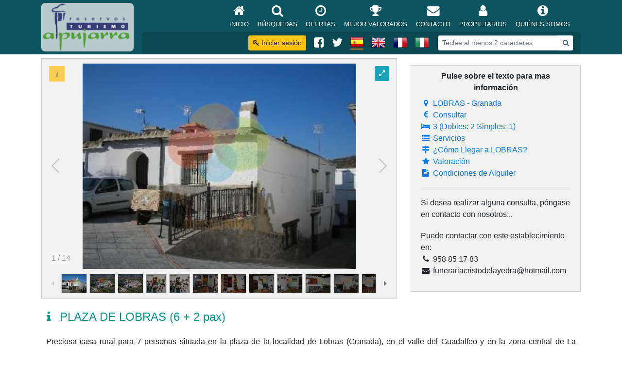

--- FILE ---
content_type: text/html; charset=utf-8
request_url: https://turismoalpujarra.com/casas-rurales/granada/lobras/10051/plaza-de-lobras-6-2-pax/10223/casa-rural-plaza-de-lobras-casa-completa
body_size: 120279
content:

<!DOCTYPE html>
<html lang="es">
<head>
    <meta charset="UTF-8">
    <meta content="width=device-width, initial-scale=1, maximum-scale=1, user-scalable=no" name="viewport">

    <meta http-equiv="Content-Type" content="text/html; charset=utf-8" />

            <meta name="description" content="Casas rurales, turismo rural, casas cueva, hoteles rurales, ofertas, casa rural, cortijos, cuevas, apartamentos y alojamientos rurales">
            <meta name="keywords" content="casas rurales turismo rural casa rural cortijos hotel rural hoteles rurales casas cueva cuevas apartamentos alojamientos ofertas casas encanto turismo activo viajes">
            <link href="/Logo2.ico" rel="shortcut icon" type="image/x-icon">

    <meta http-equiv="content-language" content="es" />
    <meta http-equiv="language" content="Spanish" />
    <meta name="revisit-after" content="10 days" />
    <meta name="revisit" content="10 days" />
    <meta name="robots" content="follow" />
    <meta name="robots" content="index" />
    <meta name="author" content="Active SCSI" />
    <meta name="copyright" content="Active SCSI" />
    <title>Turismo Alpujarra - PLAZA DE LOBRAS (6 + 2 pax)  - Casas Rurales, Turismo Rural, Hoteles Rurales</title>

    <link href="/Content/css?v=7J5v9m1uc_CmgehGSJSkPt_pLQvDwhUzd5K9AaWCpso1" rel="stylesheet"/>

    <link href="/Content/Controls?v=elpga4Q-UgsNCy6NIYNC2rWxq6umBHUt2UrHKqw5npQ1" rel="stylesheet"/>



    <script src="/bundles/JQuery?v=PFiIBqD6jSzaLQvS5pOUAXRC8rMOx_VsCkBFgN6SNm41"></script>

    <script src="/bundles/Bootstrap?v=ucgMfcxm52Xx2T_zVACVuQjqhSSGrp5yRA61w61n0Dw1"></script>



    

    <link href="/Content/Controls?v=elpga4Q-UgsNCy6NIYNC2rWxq6umBHUt2UrHKqw5npQ1" rel="stylesheet"/>


    <script src="/bundles/Moment?v=M4_HXnZPfpvRK1R7CTw_cu6sAzFoZRmR7ytobP8BnXw1"></script>

    <script src="/bundles/Controls?v=aOke8CPmJUtImVWWsnEU5pOdlbgTiN1acjvAqtV2tzI1"></script>


    <script type="text/javascript" src="http://maps.googleapis.com/maps/api/js"></script>




            <script type="text/javascript">
                var _gaq = _gaq || [];
                _gaq.push(['_setAccount', 'UA-28768947-1']);
                _gaq.push(['_trackPageview']);

                (function () {
                    var ga = document.createElement('script'); ga.type = 'text/javascript'; ga.async = true;
                    ga.src = ('https:' == document.location.protocol ? 'https://ssl' : 'http://www') + '.google-analytics.com/ga.js';
                    var s = document.getElementsByTagName('script')[0]; s.parentNode.insertBefore(ga, s);
                })();
        </script>


</head>
<body class="index-page sidebar-collapse d-flex flex-column">

    <header id="portal-header">
        
            <nav id="top-menu" class="navbar navbar-expand-xl bg-portal-2 fixed-top">
                <div class="container">
                    <a class="navbar-brand" href="/" data-toggle="tooltip" data-placement="auto" data-html="true" title="Turismo Alpujarra">
                        <img class="logo logo-2" src="/Content/Upload/Portales/Turismo/Logo/Logo.png" />
                    </a>
                    <button class="navbar-toggler collapsed" type="button" data-toggle="collapse" data-target="#navbarCollapse" aria-controls="navbarCollapse" aria-expanded="false" aria-label="Toggle navigation">
                        <span class="navbar-toggler-icon"><i class="fa fa-bars fa-1x"></i></span>
                    </button>
                    <div class="collapse navbar-collapse flex-column" id="navbarCollapse">

                        <ul class="navbar-nav  w-100 justify-content-end px-3">
                            <li class="nav-item">
                                <a class="nav-link" href="/">
                                    <i class="fa fa-home fa-fw"></i>
                                    Inicio
                                </a>
                            </li>
                            <li class="nav-item">
                                <a class="nav-link" href="/Buscar">
                                    <i class="fa fa-search fa-fw"></i>
                                    B&#250;squedas
                                </a>
                            </li>
                            <li class="nav-item">
                                <a class="nav-link" href="/Ofertas">
                                    <i class="fa fa-clock-o fa-fw"></i>
                                    Ofertas
                                </a>
                            </li>
                            <li class="nav-item">
                                <a class="nav-link" href="/Valorados">
                                    <i class="fa fa-trophy fa-fw"></i>
                                    Mejor valorados
                                </a>
                            </li>
                            <li class="nav-item">
                                <a class="nav-link" href="/Contacto">
                                    <i class="fa fa-envelope fa-fw"></i>
                                    Contacto
                                </a>
                            </li>
                            <li class="nav-item" id="m5">
                                <a class="nav-link" href="/Propietario">
                                    <i class="fa fa-user fa-fw"></i>
                                    Propietarios
                                </a>
                            </li>
                            <li class="nav-item">
                                <a class="nav-link" href="/Quienes">
                                    <i class="fa fa-info-circle fa-fw"></i>
                                    Qui&#233;nes Somos
                                </a>
                            </li>
                        </ul>
                        <ul id="nav-secondary" class="navbar-nav justify-content-end w-100 px-3">
                            <li class="nav-item-2">
                                    <a id="loginLink" class="btn btn-warning btn-sm" href="/Account/Login"><i class="fa fa-key"></i> Iniciar sesi&#243;n</a>

                            </li>
                            <li>
                                <ul style="display: inline-flex;list-style: none;padding: 0;">
                                    <li class="nav-item-2">
                                        <a class="nav-link-2" data-toggle="tooltip" data-placement="auto" data-html="true" title="Like us on Facebook" href="http://www.facebook.com/reservasturismoalpujarra" target="_blank">
                                            <i class="fa fa-facebook-square"></i>
                                        </a>
                                    </li>
                                    <li class="nav-item-2">
                                        <a class="nav-link-2" rel="tooltip" data-toggle="tooltip" data-placement="auto" data-html="true" title="Follow us on Twitter" href="http://www.twitter.com/turisalpujarra" target="_blank">
                                            <i class="fa fa-twitter"></i>
                                        </a>
                                    </li>
                                    <li class="nav-item-2">
                                        <a class="nav-link-2 active" data-toggle="tooltip" data-placement="auto" data-html="true" title="Español"><img src="/Images/CR/Banderas/Spain.png" onclick="javascript:document.frmES.submit()" /></a>
                                    </li>
                                    <li class="nav-item-2">
                                        <a class="nav-link-2 " data-toggle="tooltip" data-placement="auto" data-html="true" title="English"><img src="/Images/CR/Banderas/UnitedKingdom.png" onclick="javascript:document.frmEN.submit()" /></a>
                                    </li>
                                    <li class="nav-item-2">
                                        <a class="nav-link-2 " data-toggle="tooltip" data-placement="auto" data-html="true" title="Francais"><img src="/Images/CR/Banderas/France.png" onclick="javascript:document.frmFR.submit()" /></a>
                                    </li>
                                    <li class="nav-item-2">
                                        <a class="nav-link-2 " data-toggle="tooltip" data-placement="auto" data-html="true" title="Italiano"><img src="/Images/CR/Banderas/Italy.png" onclick="javascript:document.frmIT.submit()" /></a>
                                    </li>
                                </ul>
                            </li>
                            <form action="/Buscar" method="post" novalidate="novalidate" _lpchecked="1" class="form-inline">
                                <div class="input-group input-group-sm">
                                    <input id="site-search" name="site-search" class="form-control form-control-sm" placeholder="Teclee al menos 2 caracteres" autocomplete="off" role="textbox" aria-autocomplete="list" aria-haspopup="true" type="text" class="form-control form-control-sm border-light" placeholder="Search">
                                    <div class="input-group-append">
                                        <button class="btn" style="background: #ffffff;border: none;color: #4b5e81;" type="button"><i class="fa fa-search"></i></button>
                                    </div>
                                </div>
                            </form>
                        </ul>
                    </div>
                </div>
            </nav>
            <form action="/Home/Idioma" method="post" name="frmES" id="frmES" style="display: inline;">
                <input type="hidden" name="lang" value="1" />
                <input type="hidden" name="url" value="http://alpujarra:8103/casas-rurales/granada/lobras/10051/plaza-de-lobras-6-2-pax/10223/casa-rural-plaza-de-lobras-casa-completa" />
            </form>
            <form action="/Home/Idioma" method="post" name="frmFR" id="frmFR" style="display: inline;">
                <input type="hidden" name="lang" value="4" />
                <input type="hidden" name="url" value="http://alpujarra:8103/casas-rurales/granada/lobras/10051/plaza-de-lobras-6-2-pax/10223/casa-rural-plaza-de-lobras-casa-completa" />
            </form>
            <form action="/Home/Idioma" method="post" name="frmIT" id="frmIT" style="display: inline;">
                <input type="hidden" name="lang" value="5" />
                <input type="hidden" name="url" value="http://alpujarra:8103/casas-rurales/granada/lobras/10051/plaza-de-lobras-6-2-pax/10223/casa-rural-plaza-de-lobras-casa-completa" />
            </form>
            <form action="/Home/Idioma" method="post" name="frmEN" id="frmEN" style="display: inline;">
                <input type="hidden" name="lang" value="2" />
                <input type="hidden" name="url" value="http://alpujarra:8103/casas-rurales/granada/lobras/10051/plaza-de-lobras-6-2-pax/10223/casa-rural-plaza-de-lobras-casa-completa" />
            </form>
    <script>
        $(document).ready(function () {

            $("#site-search").autocomplete({
                minLength: 2,
                source: function (req, resp) {
                    $.ajax({
                        url: "/Keywords",
                        type: "POST",
                        dataType: "json",
                        data: { term: req.term },
                        success: function (data) {
                            resp($.map(data, function (item) {
                                return { label: item.KeywordItem, value: item.KeywordURL };
                            }));
                        }
                    });
                },
                select: function (event, ui) {
                    var selected = ui.item;
                    var mdlNum, mdlName;
                    if (selected.value !== null && selected.value != "") {
                        window.location.href = selected.value;
                        $("#site-search").val("");
                        return false;
                    }
                    else {
                        return false;
                    }
                }
            });

        });
    </script>


    </header>
    <main role="main" class="flex-grow">
        <section>
            

        <div class="container">
            <div class="row justify-content-center align-items-center">
                <div class="col-md-8">
                    <script src="/Scripts/Galleria/galleria-1.5.7.min.js"></script>

        <div id="gallery-134076553482293449" class="galleria">
                <a href="/fotoscrta/0010051e/0010051c/0010051c-p00519-w349-h262.jpg"><img src="/fotoscrta/0010051e/0010051c/0010051c-p00519-w349-h262.jpg" data-title="PLAZA DE LOBRAS (6 + 2 pax)" data-description="PLAZA DE LOBRAS (6 + 2 pax)"></a>
                <a href="/fotoscrta/0010051e/0010051z/0010051z-p00520-w349-h262.jpg"><img src="/fotoscrta/0010051e/0010051z/0010051z-p00520-w349-h262.jpg" data-title="PLAZA DE LOBRAS (6 + 2 pax)" data-description="PLAZA DE LOBRAS (6 + 2 pax)"></a>
                <a href="/fotoscrta/0010051e/0010051z/0010051z-p00521-w320-h240.jpg"><img src="/fotoscrta/0010051e/0010051z/0010051z-p00521-w320-h240.jpg" data-title="PLAZA DE LOBRAS (6 + 2 pax)" data-description="PLAZA DE LOBRAS (6 + 2 pax)"></a>
                <a href="/fotoscrta/0010051e/0010051z/0010051z-p00522-w229-h212.jpg"><img src="/fotoscrta/0010051e/0010051z/0010051z-p00522-w229-h212.jpg" data-title="PLAZA DE LOBRAS (6 + 2 pax)" data-description="PLAZA DE LOBRAS (6 + 2 pax)"></a>
                <a href="/fotoscrta/0010051e/0010051z/0010051z-p00523-w229-h212.jpg"><img src="/fotoscrta/0010051e/0010051z/0010051z-p00523-w229-h212.jpg" data-title="PLAZA DE LOBRAS (6 + 2 pax)" data-description="PLAZA DE LOBRAS (6 + 2 pax)"></a>
                <a href="/fotoscrta/0010051e/0010223h/0010223h-p00524-w349-h262.jpg"><img src="/fotoscrta/0010051e/0010223h/0010223h-p00524-w349-h262.jpg" data-title="PLAZA DE LOBRAS (6 + 2 pax)" data-description="PLAZA DE LOBRAS (6 + 2 pax)"></a>
                <a href="/fotoscrta/0010051e/0010223h/0010223h-p00525-w349-h262.jpg"><img src="/fotoscrta/0010051e/0010223h/0010223h-p00525-w349-h262.jpg" data-title="PLAZA DE LOBRAS (6 + 2 pax)" data-description="PLAZA DE LOBRAS (6 + 2 pax)"></a>
                <a href="/fotoscrta/0010051e/0010223h/0010223h-p00526-w349-h262.jpg"><img src="/fotoscrta/0010051e/0010223h/0010223h-p00526-w349-h262.jpg" data-title="PLAZA DE LOBRAS (6 + 2 pax)" data-description="PLAZA DE LOBRAS (6 + 2 pax)"></a>
                <a href="/fotoscrta/0010051e/0010223h/0010223h-p00527-w349-h262.jpg"><img src="/fotoscrta/0010051e/0010223h/0010223h-p00527-w349-h262.jpg" data-title="PLAZA DE LOBRAS (6 + 2 pax)" data-description="PLAZA DE LOBRAS (6 + 2 pax)"></a>
                <a href="/fotoscrta/0010051e/0010223h/0010223h-p00528-w349-h262.jpg"><img src="/fotoscrta/0010051e/0010223h/0010223h-p00528-w349-h262.jpg" data-title="PLAZA DE LOBRAS (6 + 2 pax)" data-description="PLAZA DE LOBRAS (6 + 2 pax)"></a>
                <a href="/fotoscrta/0010051e/0010223h/0010223h-p00529-w349-h262.jpg"><img src="/fotoscrta/0010051e/0010223h/0010223h-p00529-w349-h262.jpg" data-title="PLAZA DE LOBRAS (6 + 2 pax)" data-description="PLAZA DE LOBRAS (6 + 2 pax)"></a>
                <a href="/fotoscrta/0010051e/0010223h/0010223h-p00530-w262-h350.jpg"><img src="/fotoscrta/0010051e/0010223h/0010223h-p00530-w262-h350.jpg" data-title="PLAZA DE LOBRAS (6 + 2 pax)" data-description="PLAZA DE LOBRAS (6 + 2 pax)"></a>
                <a href="/fotoscrta/0010051e/0010223h/0010223h-p00531-w262-h350.jpg"><img src="/fotoscrta/0010051e/0010223h/0010223h-p00531-w262-h350.jpg" data-title="PLAZA DE LOBRAS (6 + 2 pax)" data-description="PLAZA DE LOBRAS (6 + 2 pax)"></a>
                <a href="/fotoscrta/0010051e/0010223h/0010223h-p00532-w800-h600.jpg"><img src="/fotoscrta/0010051e/0010223h/0010223h-p00532-w800-h600.jpg" data-title="PLAZA DE LOBRAS (6 + 2 pax)" data-description="PLAZA DE LOBRAS (6 + 2 pax)"></a>
        </div>
        <div id="gallery-134076553482293449-full-screen" class="btn-gallery-full-screen" style="position: absolute;top: 15px;right: 15px;z-index: 2;display:none">
            <span class="toggler btn btn-info btn-sm"><i class="fa fa-expand"></i></span>
        </div>
        <script>
            $(document).ready(function () {
                (function () {
                    Galleria.loadTheme('/scripts/galleria/themes/active/galleria.classic.min.js');
                    Galleria.run('#gallery-134076553482293449',
                        {
                            height: 0.675,
                            autoplay: 3000,
                        });
                }());
                Galleria.ready(function () {
                    var gallery = this;
                    var $button = $("#gallery-134076553482293449-full-screen");
                    var $toggler = $(".toggler", $button);
                    $toggler.click(function() { gallery.toggleFullscreen();});
                    $button.appendTo($(".galleria-container","#gallery-134076553482293449"));
                    $button.fadeIn();
                    this.bind('fullscreen_enter', function () {
                        $toggler.html("<i class=\"fa fa-compress\"></i>");
                    }).bind('fullscreen_exit', function () {
                        $toggler.html("<i class=\"fa fa-expand\"></i>");
                    });
                });
            });
        </script>



                </div>
                <div class="d-block d-lg-none p-2"></div>
                <div class="col-md-4">
                    <div class="site-info">
    <div class="text-site-info">Pulse sobre el texto para mas informaci&#243;n</div>
    <a href="#site_situacion"><i class="fa fa-map-marker fa-fw"></i> LOBRAS - Granada</a><br />
    <a href="#site_tarifas"><i class="fa fa-euro fa-fw"></i> Consultar</a><br />
    <a href="#site_habitacion"><i class="fa fa-bed fa-fw"></i> 3 (Dobles: 2 Simples: 1)</a><br />
    <a href="#site_servicios"><i class="fa fa-list fa-fw"></i> Servicios</a><br />
    <a href="http://maps.google.com/maps?saddr=&amp;daddr=LOBRAS,Espa%C3%B1a&amp;hl=es&amp;ie=UTF8&amp;mra=ls&amp;z=7" target="_blank"><i class="fa fa-map-signs fa-fw"></i> &#191;C&#243;mo Llegar a LOBRAS?</a><br />
    <a href="#site_valoracion"><i class="fa fa-star fa-fw"></i> Valoraci&#243;n</a><br />
    <a href="#site_condiciones"><i class="fa fa-file-text fa-fw"></i> Condiciones de Alquiler</a>
    <hr class="hr-10" />
    <div style="margin: 20px 0">
        <p style="margin-bottom:20px">
            Si desea realizar alguna consulta, p&#243;ngase en contacto con nosotros...
        </p>
                <p style="margin-bottom:20px">
                    Puede contactar con este establecimiento en:
                        <br /><i class="fa fa-phone fa-fw"></i> 958 85 17 83                                            <br /><i class="fa fa-envelope fa-fw"></i> funerariacristodelayedra@hotmail.com                </p>

        
    </div>
</div>
                </div>
            </div>
            <br />

            <h4 class="site-subtitle"><i class="fa fa-info fa-fw"></i> PLAZA DE LOBRAS (6 + 2 pax) </h4>
            <div class="box_interna text-justify">
                Preciosa casa rural para 7 personas situada en la plaza de la localidad de Lobras (Granada), en el valle del Guadalfeo y en la zona central de La Alpujarra. La casa que ha sido completamente restaurada, dispone dos salas de estar, dos baños completos,  3 dormitorios (uno de matrimonio, otro con cama de 1.05 y otro con 2 camas) salón con sofá cama para dos personas. Al calor de la chimenea podrá disfrutar de una agradable estancia o bien descansar después de una jornada de actividades en el medio natural. La decoración, el ambiente y la arquitectura tradicional le harán sentirse verdaderamente como en su propia casa. Equipada con menaje de cocina, sábanas, toallas, etc.
            </div>

        <div id="site_habitacion" style="margin: 20px 0;">
                <div class="box-site" style="margin-bottom:10px;">
                    <div class="box-header">
                        <div class="row">
                            <div class="col-sm-8">
                                <h5 class="box-site-title" style="margin: 0;">
                                    CASA RURAL PLAZA DE LOBRAS : CASA COMPLETA<br /><small>
                                            <span>(ALOJAMIENTO COMPLETO)</span>
                                    </small>
                                </h5>
                            </div>
                            <div class="col-sm-4 text-sm-right">
                                <div class="box-site-text-icon">
                                    <b>6+2 (Plazas)</b> <i class="fa fa-users fa-fw"></i>
                                </div>
                                <div class="box-site-text-icon">
                                    <b>Consultar</b> <i class="fa fa-euro fa-fw"></i>
                                </div>
                            </div>
                        </div>
                    </div>
                    <div class="box-body pad-20">
                        <div class="row">
                            <div class="col text-justify">

                                    <a href="/casas-rurales/granada/lobras/10051/plaza-de-lobras-6-2-pax/10223/casa-rural-plaza-de-lobras-casa-completa" data-toggle="tooltip" data-placement="top" data-html="true"title="CASA RURAL PLAZA DE LOBRAS : CASA COMPLETA">
                                        <img class="img-fluid pull-right img-wrap-text" src="/FotosCRTA/0010051E/0010223H/0010223H-P00524-W349-H262.JPG" alt="CASA RURAL PLAZA DE LOBRAS : CASA COMPLETA" room-subtitle="CASA RURAL PLAZA DE LOBRAS : CASA COMPLETA"   />
                                    </a>
Preciosa casa rural para 7 personas situada en la plaza de la localidad de Lobras, en el valle del Guadalfeo y en la zona central de La Alpujarra. La casa que ha sido completamente restaurada, dispone dos salas de estar, dos baños completos,  3 dormitorios (uno de matrimonio, otro con cama de 1.05 y otro con 2 camas) salón con sofá cama para dos personas. Al calor de la chimenea podrá disfrutar de una agradable estancia o bien descansar después de una jornada de actividades en el medio natural. La decoración, el ambiente y la arquitectura tradicional le harán sentirse verdaderamente como en su propia casa. Equipada con menaje de cocina, sábanas, toallas, etc.<br /><br />Nº DE HABITACIONES<br /><br />1 Habitación con 1 cama de matrimonio<br />1 Habitación con 2 camas de 90<br />1 Habitación con 1 cama de 1,05<br />Sofá cama para 2 personas
                                <br />Ba&#241;o propio, Chimenea propia, Calefacci&#243;n, TV propia, Cocina propia, Lavadora, Microondas, S&#225;banas, Toallas
                            </div>
                        </div>

                                <br />
                                <h4 class="room-subtitle" data-toggle="collapse" data-target="#s_10223">
                                    <i class="fa fa-list fa-fw"></i> Lista de Servicios Habitaci&#243;n
                                </h4>
                                <div id="s_10223" class="box_interna">
                                    <div class="row">
                                            <div class="col-md-12">
                                                
    <h5>Propio</h5>
    <ul class="ul-columns">
            <li>Ba&#241;o propio</li>
            <li>Chimenea propia</li>
            <li>Calefacci&#243;n</li>
            <li>TV propia</li>
            <li>Cocina propia</li>
            <li>Lavadora</li>
            <li>Microondas</li>
            <li>S&#225;banas</li>
            <li>Toallas</li>
    </ul>



                                            </div>
                                                                            </div>
                                    <br />
                                    <div class="text-site-info">(*) Los servicios marcados con este s&#237;mbolo, tienen un coste extra que ser&#225; abonado directamente en el establecimiento</div>
                                </div>
                            <h4 class="room-subtitle" data-toggle="collapse" data-target="#c_10223">
        <i class="fa fa-calendar fa-fw"></i> Calendario
    </h4>
    <div id="c_10223" class="box_interna">
        <div class="legend data1"><table class="table table-sm"><tr><td class="legend_title">Ocupación<td><td class="legend_caption text-center" style="width:25%;background-color:#C2F9D0">Libre</td><td class="legend_caption text-center" style="width:25%;background-color:#F9B9B9">Completo</td></tr></table></div><div class="legend data2"><table class="table table-sm"><tr><td class="legend_title">Temporada<td><td class="legend_caption text-center" style="width:16.6%;border-top:solid 6px #53A6D6;">Baja</td><td class="legend_caption text-center" style="width:16.6%;border-top:solid 6px #F18F02;">Media</td><td class="legend_caption text-center" style="width:16.6%;border-top:solid 6px #E74F1A;">Alta</td></tr></table></div><div class="box_calendar"><div class="row"><div class='col-sm-6 col-md-4 col-lg-3 calendar_container'><table><tr><th colspan="7">Noviembre<tr bgcolor="#FFEBD7"><th>L</th><th>M</th><th>X</th><th>J</th><th>V</th><th>S</th><th>D</th></tr><tr align="center"><tr><td class="other_month" style="background-color:white;color:#505050;border-top:solid 6px transparent;"><div onmouseover="this.style.cursor='pointer'" title="27"></div></td><td class="other_month" style="background-color:white;color:#505050;border-top:solid 6px transparent;"><div onmouseover="this.style.cursor='pointer'" title="28"></div></td><td class="other_month" style="background-color:white;color:#505050;border-top:solid 6px transparent;"><div onmouseover="this.style.cursor='pointer'" title="29"></div></td><td class="other_month" style="background-color:white;color:#505050;border-top:solid 6px transparent;"><div onmouseover="this.style.cursor='pointer'" title="30"></div></td><td class="other_month" style="background-color:white;color:#505050;border-top:solid 6px transparent;"><div onmouseover="this.style.cursor='pointer'" title="31"></div></td><td class="current_month" style="background-color:white;color:black;border-top:solid 6px transparent;"><div onmouseover="this.style.cursor='pointer'" title="1">1</div></td><td class="current_month" style="background-color:white;color:black;border-top:solid 6px transparent;"><div onmouseover="this.style.cursor='pointer'" title="2">2</div></td></tr><tr><td class="current_month" style="background-color:white;color:black;border-top:solid 6px transparent;"><div onmouseover="this.style.cursor='pointer'" title="3">3</div></td><td class="current_month" style="background-color:white;color:black;border-top:solid 6px transparent;"><div onmouseover="this.style.cursor='pointer'" title="4">4</div></td><td class="current_month" style="background-color:white;color:black;border-top:solid 6px transparent;"><div onmouseover="this.style.cursor='pointer'" title="5">5</div></td><td class="current_month" style="background-color:white;color:black;border-top:solid 6px transparent;"><div onmouseover="this.style.cursor='pointer'" title="6">6</div></td><td class="current_month" style="background-color:white;color:black;border-top:solid 6px transparent;"><div onmouseover="this.style.cursor='pointer'" title="7">7</div></td><td class="current_month" style="background-color:white;color:black;border-top:solid 6px transparent;"><div onmouseover="this.style.cursor='pointer'" title="8">8</div></td><td class="current_month" style="background-color:white;color:black;border-top:solid 6px transparent;"><div onmouseover="this.style.cursor='pointer'" title="9">9</div></td></tr><tr><td class="current_month" style="background-color:white;color:black;border-top:solid 6px transparent;"><div onmouseover="this.style.cursor='pointer'" title="10">10</div></td><td class="current_month" style="background-color:white;color:black;border-top:solid 6px transparent;"><div onmouseover="this.style.cursor='pointer'" title="11">11</div></td><td class="current_month" style="background-color:white;color:black;border-top:solid 6px transparent;"><div onmouseover="this.style.cursor='pointer'" title="12">12</div></td><td class="current_month" style="background-color:white;color:black;border-top:solid 6px transparent;"><div onmouseover="this.style.cursor='pointer'" title="13">13</div></td><td class="current_month" style="background-color:white;color:black;border-top:solid 6px transparent;"><div onmouseover="this.style.cursor='pointer'" title="14">14</div></td><td class="current_month" style="background-color:white;color:black;border-top:solid 6px transparent;"><div onmouseover="this.style.cursor='pointer'" title="15">15</div></td><td class="current_month" style="background-color:white;color:black;border-top:solid 6px transparent;"><div onmouseover="this.style.cursor='pointer'" title="16">16</div></td></tr><tr><td class="current_month" style="background-color:white;color:black;border-top:solid 6px transparent;"><div onmouseover="this.style.cursor='pointer'" title="17">17</div></td><td class="current_month" style="background-color:white;color:black;border-top:solid 6px transparent;"><div onmouseover="this.style.cursor='pointer'" title="18">18</div></td><td class="current_month" style="background-color:white;color:black;border-top:solid 6px transparent;"><div onmouseover="this.style.cursor='pointer'" title="19">19</div></td><td class="current_month" style="background-color:white;color:black;border-top:solid 6px transparent;"><div onmouseover="this.style.cursor='pointer'" title="20">20</div></td><td class="current_month" style="background-color:white;color:black;border-top:solid 6px transparent;"><div onmouseover="this.style.cursor='pointer'" title="21">21</div></td><td class="current_month" style="background-color:white;color:black;border-top:solid 6px transparent;"><div onmouseover="this.style.cursor='pointer'" title="22">22</div></td><td class="current_month" style="background-color:white;color:black;border-top:solid 6px transparent;"><div onmouseover="this.style.cursor='pointer'" title="23">23</div></td></tr><tr><td class="current_month" style="background-color:white;color:black;border-top:solid 6px transparent;"><div onmouseover="this.style.cursor='pointer'" title="24">24</div></td><td class="current_month" style="background-color:white;color:black;border-top:solid 6px transparent;"><div onmouseover="this.style.cursor='pointer'" title="25">25</div></td><td class="current_month" style="background-color:white;color:black;border-top:solid 6px transparent;"><div onmouseover="this.style.cursor='pointer'" title="26">26</div></td><td class="current_month" style="background-color:white;color:black;border-top:solid 6px transparent;"><div onmouseover="this.style.cursor='pointer'" title="27">27</div></td><td class="current_month" style="background-color:white;color:black;border-top:solid 6px transparent;"><div onmouseover="this.style.cursor='pointer'" title="28">28</div></td><td class="current_month" style="background-color:white;color:black;border-top:solid 6px transparent;"><div onmouseover="this.style.cursor='pointer'" title="29">29</div></td><td class="current_month" style="background-color:white;color:black;border-top:solid 6px transparent;"><div onmouseover="this.style.cursor='pointer'" title="30">30</div></td></tr><tr><td class="other_month" style="background-color:white;color:#505050;border-top:solid 6px transparent;"><div onmouseover="this.style.cursor='pointer'" title="1"></div></td><td class="other_month" style="background-color:white;color:#505050;border-top:solid 6px transparent;"><div onmouseover="this.style.cursor='pointer'" title="2"></div></td><td class="other_month" style="background-color:white;color:#505050;border-top:solid 6px transparent;"><div onmouseover="this.style.cursor='pointer'" title="3"></div></td><td class="other_month" style="background-color:white;color:#505050;border-top:solid 6px transparent;"><div onmouseover="this.style.cursor='pointer'" title="4"></div></td><td class="other_month" style="background-color:white;color:#505050;border-top:solid 6px transparent;"><div onmouseover="this.style.cursor='pointer'" title="5"></div></td><td class="other_month" style="background-color:white;color:#505050;border-top:solid 6px transparent;"><div onmouseover="this.style.cursor='pointer'" title="6"></div></td><td class="other_month" style="background-color:white;color:#505050;border-top:solid 6px transparent;"><div onmouseover="this.style.cursor='pointer'" title="7"></div></td></tr></table></div><div class='col-sm-6 col-md-4 col-lg-3 calendar_container'><table><tr><th colspan="7">Diciembre<tr bgcolor="#FFEBD7"><th>L</th><th>M</th><th>X</th><th>J</th><th>V</th><th>S</th><th>D</th></tr><tr align="center"><tr><td class="current_month" style="background-color:white;color:black;border-top:solid 6px transparent;"><div onmouseover="this.style.cursor='pointer'" title="1">1</div></td><td class="current_month" style="background-color:white;color:black;border-top:solid 6px transparent;"><div onmouseover="this.style.cursor='pointer'" title="2">2</div></td><td class="current_month" style="background-color:white;color:black;border-top:solid 6px transparent;"><div onmouseover="this.style.cursor='pointer'" title="3">3</div></td><td class="current_month" style="background-color:white;color:black;border-top:solid 6px transparent;"><div onmouseover="this.style.cursor='pointer'" title="4">4</div></td><td class="current_month" style="background-color:white;color:black;border-top:solid 6px transparent;"><div onmouseover="this.style.cursor='pointer'" title="5">5</div></td><td class="current_month" style="background-color:white;color:black;border-top:solid 6px transparent;"><div onmouseover="this.style.cursor='pointer'" title="6">6</div></td><td class="current_month" style="background-color:white;color:black;border-top:solid 6px transparent;"><div onmouseover="this.style.cursor='pointer'" title="7">7</div></td></tr><tr><td class="current_month" style="background-color:white;color:black;border-top:solid 6px transparent;"><div onmouseover="this.style.cursor='pointer'" title="8">8</div></td><td class="current_month" style="background-color:white;color:black;border-top:solid 6px transparent;"><div onmouseover="this.style.cursor='pointer'" title="9">9</div></td><td class="current_month" style="background-color:white;color:black;border-top:solid 6px transparent;"><div onmouseover="this.style.cursor='pointer'" title="10">10</div></td><td class="current_month" style="background-color:white;color:black;border-top:solid 6px transparent;"><div onmouseover="this.style.cursor='pointer'" title="11">11</div></td><td class="current_month" style="background-color:white;color:black;border-top:solid 6px transparent;"><div onmouseover="this.style.cursor='pointer'" title="12">12</div></td><td class="current_month" style="background-color:white;color:black;border-top:solid 6px transparent;"><div onmouseover="this.style.cursor='pointer'" title="13">13</div></td><td class="current_month" style="background-color:white;color:black;border-top:solid 6px transparent;"><div onmouseover="this.style.cursor='pointer'" title="14">14</div></td></tr><tr><td class="current_month" style="background-color:white;color:black;border-top:solid 6px transparent;"><div onmouseover="this.style.cursor='pointer'" title="15">15</div></td><td class="current_month" style="background-color:white;color:black;border-top:solid 6px transparent;"><div onmouseover="this.style.cursor='pointer'" title="16">16</div></td><td class="current_month" style="background-color:white;color:black;border-top:solid 6px transparent;"><div onmouseover="this.style.cursor='pointer'" title="17">17</div></td><td class="current_month" style="background-color:white;color:black;border-top:solid 6px transparent;"><div onmouseover="this.style.cursor='pointer'" title="18">18</div></td><td class="current_month" style="background-color:white;color:black;border-top:solid 6px transparent;"><div onmouseover="this.style.cursor='pointer'" title="19">19</div></td><td class="current_month" style="background-color:white;color:black;border-top:solid 6px transparent;"><div onmouseover="this.style.cursor='pointer'" title="20">20</div></td><td class="current_month" style="background-color:white;color:black;border-top:solid 6px transparent;"><div onmouseover="this.style.cursor='pointer'" title="21">21</div></td></tr><tr><td class="current_month" style="background-color:white;color:black;border-top:solid 6px transparent;"><div onmouseover="this.style.cursor='pointer'" title="22">22</div></td><td class="current_month" style="background-color:white;color:black;border-top:solid 6px transparent;"><div onmouseover="this.style.cursor='pointer'" title="23">23</div></td><td class="current_month" style="background-color:white;color:black;border-top:solid 6px transparent;"><div onmouseover="this.style.cursor='pointer'" title="24">24</div></td><td class="current_month" style="background-color:white;color:black;border-top:solid 6px transparent;"><div onmouseover="this.style.cursor='pointer'" title="25">25</div></td><td class="current_month" style="background-color:white;color:black;border-top:solid 6px transparent;"><div onmouseover="this.style.cursor='pointer'" title="26">26</div></td><td class="current_month" style="background-color:white;color:black;border-top:solid 6px transparent;"><div onmouseover="this.style.cursor='pointer'" title="27">27</div></td><td class="current_month" style="background-color:white;color:black;border-top:solid 6px transparent;"><div onmouseover="this.style.cursor='pointer'" title="28">28</div></td></tr><tr><td class="current_month" style="background-color:white;color:black;border-top:solid 6px transparent;"><div onmouseover="this.style.cursor='pointer'" title="29">29</div></td><td class="current_month" style="background-color:white;color:black;border-top:solid 6px transparent;"><div onmouseover="this.style.cursor='pointer'" title="30">30</div></td><td class="current_month" style="background-color:white;color:black;border-top:solid 6px transparent;"><div onmouseover="this.style.cursor='pointer'" title="31">31</div></td><td class="other_month" style="background-color:white;color:#505050;border-top:solid 6px transparent;"><div onmouseover="this.style.cursor='pointer'" title="1"></div></td><td class="other_month" style="background-color:white;color:#505050;border-top:solid 6px transparent;"><div onmouseover="this.style.cursor='pointer'" title="2"></div></td><td class="other_month" style="background-color:white;color:#505050;border-top:solid 6px transparent;"><div onmouseover="this.style.cursor='pointer'" title="3"></div></td><td class="other_month" style="background-color:white;color:#505050;border-top:solid 6px transparent;"><div onmouseover="this.style.cursor='pointer'" title="4"></div></td></tr></table></div><div class='col-sm-6 col-md-4 col-lg-3 calendar_container'><table><tr><th colspan="7">Enero<tr bgcolor="#FFEBD7"><th>L</th><th>M</th><th>X</th><th>J</th><th>V</th><th>S</th><th>D</th></tr><tr align="center"><tr><td class="other_month" style="background-color:white;color:#505050;border-top:solid 6px transparent;"><div onmouseover="this.style.cursor='pointer'" title="29"></div></td><td class="other_month" style="background-color:white;color:#505050;border-top:solid 6px transparent;"><div onmouseover="this.style.cursor='pointer'" title="30"></div></td><td class="other_month" style="background-color:white;color:#505050;border-top:solid 6px transparent;"><div onmouseover="this.style.cursor='pointer'" title="31"></div></td><td class="current_month" style="background-color:white;color:black;border-top:solid 6px transparent;"><div onmouseover="this.style.cursor='pointer'" title="1">1</div></td><td class="current_month" style="background-color:white;color:black;border-top:solid 6px transparent;"><div onmouseover="this.style.cursor='pointer'" title="2">2</div></td><td class="current_month" style="background-color:white;color:black;border-top:solid 6px transparent;"><div onmouseover="this.style.cursor='pointer'" title="3">3</div></td><td class="current_month" style="background-color:white;color:black;border-top:solid 6px transparent;"><div onmouseover="this.style.cursor='pointer'" title="4">4</div></td></tr><tr><td class="current_month" style="background-color:white;color:black;border-top:solid 6px transparent;"><div onmouseover="this.style.cursor='pointer'" title="5">5</div></td><td class="current_month" style="background-color:white;color:black;border-top:solid 6px transparent;"><div onmouseover="this.style.cursor='pointer'" title="6">6</div></td><td class="current_month" style="background-color:white;color:black;border-top:solid 6px transparent;"><div onmouseover="this.style.cursor='pointer'" title="7">7</div></td><td class="current_month" style="background-color:white;color:black;border-top:solid 6px transparent;"><div onmouseover="this.style.cursor='pointer'" title="8">8</div></td><td class="current_month" style="background-color:white;color:black;border-top:solid 6px transparent;"><div onmouseover="this.style.cursor='pointer'" title="9">9</div></td><td class="current_month" style="background-color:white;color:black;border-top:solid 6px transparent;"><div onmouseover="this.style.cursor='pointer'" title="10">10</div></td><td class="current_month" style="background-color:white;color:black;border-top:solid 6px transparent;"><div onmouseover="this.style.cursor='pointer'" title="11">11</div></td></tr><tr><td class="current_month" style="background-color:white;color:black;border-top:solid 6px transparent;"><div onmouseover="this.style.cursor='pointer'" title="12">12</div></td><td class="current_month" style="background-color:white;color:black;border-top:solid 6px transparent;"><div onmouseover="this.style.cursor='pointer'" title="13">13</div></td><td class="current_month" style="background-color:white;color:black;border-top:solid 6px transparent;"><div onmouseover="this.style.cursor='pointer'" title="14">14</div></td><td class="current_month" style="background-color:white;color:black;border-top:solid 6px transparent;"><div onmouseover="this.style.cursor='pointer'" title="15">15</div></td><td class="current_month" style="background-color:white;color:black;border-top:solid 6px transparent;"><div onmouseover="this.style.cursor='pointer'" title="16">16</div></td><td class="current_month" style="background-color:white;color:black;border-top:solid 6px transparent;"><div onmouseover="this.style.cursor='pointer'" title="17">17</div></td><td class="current_month" style="background-color:white;color:black;border-top:solid 6px transparent;"><div onmouseover="this.style.cursor='pointer'" title="18">18</div></td></tr><tr><td class="current_month" style="background-color:white;color:black;border-top:solid 6px transparent;"><div onmouseover="this.style.cursor='pointer'" title="19">19</div></td><td class="current_month" style="background-color:white;color:black;border-top:solid 6px transparent;"><div onmouseover="this.style.cursor='pointer'" title="20">20</div></td><td class="current_month" style="background-color:white;color:black;border-top:solid 6px transparent;"><div onmouseover="this.style.cursor='pointer'" title="21">21</div></td><td class="current_month" style="background-color:white;color:black;border-top:solid 6px transparent;"><div onmouseover="this.style.cursor='pointer'" title="22">22</div></td><td class="current_month" style="background-color:white;color:black;border-top:solid 6px transparent;"><div onmouseover="this.style.cursor='pointer'" title="23">23</div></td><td class="current_month" style="background-color:white;color:black;border-top:solid 6px transparent;"><div onmouseover="this.style.cursor='pointer'" title="24">24</div></td><td class="current_month" style="background-color:white;color:black;border-top:solid 6px transparent;"><div onmouseover="this.style.cursor='pointer'" title="25">25</div></td></tr><tr><td class="current_month" style="background-color:white;color:black;border-top:solid 6px transparent;"><div onmouseover="this.style.cursor='pointer'" title="26">26</div></td><td class="current_month" style="background-color:white;color:black;border-top:solid 6px transparent;"><div onmouseover="this.style.cursor='pointer'" title="27">27</div></td><td class="current_month" style="background-color:white;color:black;border-top:solid 6px transparent;"><div onmouseover="this.style.cursor='pointer'" title="28">28</div></td><td class="current_month" style="background-color:white;color:black;border-top:solid 6px transparent;"><div onmouseover="this.style.cursor='pointer'" title="29">29</div></td><td class="current_month" style="background-color:white;color:black;border-top:solid 6px transparent;"><div onmouseover="this.style.cursor='pointer'" title="30">30</div></td><td class="current_month" style="background-color:white;color:black;border-top:solid 6px transparent;"><div onmouseover="this.style.cursor='pointer'" title="31">31</div></td><td class="other_month" style="background-color:white;color:#505050;border-top:solid 6px transparent;"><div onmouseover="this.style.cursor='pointer'" title="1"></div></td></tr></table></div><div class='col-sm-6 col-md-4 col-lg-3 calendar_container'><table><tr><th colspan="7">Febrero<tr bgcolor="#FFEBD7"><th>L</th><th>M</th><th>X</th><th>J</th><th>V</th><th>S</th><th>D</th></tr><tr align="center"><tr><td class="other_month" style="background-color:white;color:#505050;border-top:solid 6px transparent;"><div onmouseover="this.style.cursor='pointer'" title="26"></div></td><td class="other_month" style="background-color:white;color:#505050;border-top:solid 6px transparent;"><div onmouseover="this.style.cursor='pointer'" title="27"></div></td><td class="other_month" style="background-color:white;color:#505050;border-top:solid 6px transparent;"><div onmouseover="this.style.cursor='pointer'" title="28"></div></td><td class="other_month" style="background-color:white;color:#505050;border-top:solid 6px transparent;"><div onmouseover="this.style.cursor='pointer'" title="29"></div></td><td class="other_month" style="background-color:white;color:#505050;border-top:solid 6px transparent;"><div onmouseover="this.style.cursor='pointer'" title="30"></div></td><td class="other_month" style="background-color:white;color:#505050;border-top:solid 6px transparent;"><div onmouseover="this.style.cursor='pointer'" title="31"></div></td><td class="current_month" style="background-color:white;color:black;border-top:solid 6px transparent;"><div onmouseover="this.style.cursor='pointer'" title="1">1</div></td></tr><tr><td class="current_month" style="background-color:white;color:black;border-top:solid 6px transparent;"><div onmouseover="this.style.cursor='pointer'" title="2">2</div></td><td class="current_month" style="background-color:white;color:black;border-top:solid 6px transparent;"><div onmouseover="this.style.cursor='pointer'" title="3">3</div></td><td class="current_month" style="background-color:white;color:black;border-top:solid 6px transparent;"><div onmouseover="this.style.cursor='pointer'" title="4">4</div></td><td class="current_month" style="background-color:white;color:black;border-top:solid 6px transparent;"><div onmouseover="this.style.cursor='pointer'" title="5">5</div></td><td class="current_month" style="background-color:white;color:black;border-top:solid 6px transparent;"><div onmouseover="this.style.cursor='pointer'" title="6">6</div></td><td class="current_month" style="background-color:white;color:black;border-top:solid 6px transparent;"><div onmouseover="this.style.cursor='pointer'" title="7">7</div></td><td class="current_month" style="background-color:white;color:black;border-top:solid 6px transparent;"><div onmouseover="this.style.cursor='pointer'" title="8">8</div></td></tr><tr><td class="current_month" style="background-color:white;color:black;border-top:solid 6px transparent;"><div onmouseover="this.style.cursor='pointer'" title="9">9</div></td><td class="current_month" style="background-color:white;color:black;border-top:solid 6px transparent;"><div onmouseover="this.style.cursor='pointer'" title="10">10</div></td><td class="current_month" style="background-color:white;color:black;border-top:solid 6px transparent;"><div onmouseover="this.style.cursor='pointer'" title="11">11</div></td><td class="current_month" style="background-color:white;color:black;border-top:solid 6px transparent;"><div onmouseover="this.style.cursor='pointer'" title="12">12</div></td><td class="current_month" style="background-color:white;color:black;border-top:solid 6px transparent;"><div onmouseover="this.style.cursor='pointer'" title="13">13</div></td><td class="current_month" style="background-color:white;color:black;border-top:solid 6px transparent;"><div onmouseover="this.style.cursor='pointer'" title="14">14</div></td><td class="current_month" style="background-color:white;color:black;border-top:solid 6px transparent;"><div onmouseover="this.style.cursor='pointer'" title="15">15</div></td></tr><tr><td class="current_month" style="background-color:white;color:black;border-top:solid 6px transparent;"><div onmouseover="this.style.cursor='pointer'" title="16">16</div></td><td class="current_month" style="background-color:white;color:black;border-top:solid 6px transparent;"><div onmouseover="this.style.cursor='pointer'" title="17">17</div></td><td class="current_month" style="background-color:white;color:black;border-top:solid 6px transparent;"><div onmouseover="this.style.cursor='pointer'" title="18">18</div></td><td class="current_month" style="background-color:white;color:black;border-top:solid 6px transparent;"><div onmouseover="this.style.cursor='pointer'" title="19">19</div></td><td class="current_month" style="background-color:white;color:black;border-top:solid 6px transparent;"><div onmouseover="this.style.cursor='pointer'" title="20">20</div></td><td class="current_month" style="background-color:white;color:black;border-top:solid 6px transparent;"><div onmouseover="this.style.cursor='pointer'" title="21">21</div></td><td class="current_month" style="background-color:white;color:black;border-top:solid 6px transparent;"><div onmouseover="this.style.cursor='pointer'" title="22">22</div></td></tr><tr><td class="current_month" style="background-color:white;color:black;border-top:solid 6px transparent;"><div onmouseover="this.style.cursor='pointer'" title="23">23</div></td><td class="current_month" style="background-color:white;color:black;border-top:solid 6px transparent;"><div onmouseover="this.style.cursor='pointer'" title="24">24</div></td><td class="current_month" style="background-color:white;color:black;border-top:solid 6px transparent;"><div onmouseover="this.style.cursor='pointer'" title="25">25</div></td><td class="current_month" style="background-color:white;color:black;border-top:solid 6px transparent;"><div onmouseover="this.style.cursor='pointer'" title="26">26</div></td><td class="current_month" style="background-color:white;color:black;border-top:solid 6px transparent;"><div onmouseover="this.style.cursor='pointer'" title="27">27</div></td><td class="current_month" style="background-color:white;color:black;border-top:solid 6px transparent;"><div onmouseover="this.style.cursor='pointer'" title="28">28</div></td><td class="other_month" style="background-color:white;color:#505050;border-top:solid 6px transparent;"><div onmouseover="this.style.cursor='pointer'" title="1"></div></td></tr></table></div><div class='col-sm-6 col-md-4 col-lg-3 calendar_container'><table><tr><th colspan="7">Marzo<tr bgcolor="#FFEBD7"><th>L</th><th>M</th><th>X</th><th>J</th><th>V</th><th>S</th><th>D</th></tr><tr align="center"><tr><td class="other_month" style="background-color:white;color:#505050;border-top:solid 6px transparent;"><div onmouseover="this.style.cursor='pointer'" title="23"></div></td><td class="other_month" style="background-color:white;color:#505050;border-top:solid 6px transparent;"><div onmouseover="this.style.cursor='pointer'" title="24"></div></td><td class="other_month" style="background-color:white;color:#505050;border-top:solid 6px transparent;"><div onmouseover="this.style.cursor='pointer'" title="25"></div></td><td class="other_month" style="background-color:white;color:#505050;border-top:solid 6px transparent;"><div onmouseover="this.style.cursor='pointer'" title="26"></div></td><td class="other_month" style="background-color:white;color:#505050;border-top:solid 6px transparent;"><div onmouseover="this.style.cursor='pointer'" title="27"></div></td><td class="other_month" style="background-color:white;color:#505050;border-top:solid 6px transparent;"><div onmouseover="this.style.cursor='pointer'" title="28"></div></td><td class="current_month" style="background-color:white;color:black;border-top:solid 6px transparent;"><div onmouseover="this.style.cursor='pointer'" title="1">1</div></td></tr><tr><td class="current_month" style="background-color:white;color:black;border-top:solid 6px transparent;"><div onmouseover="this.style.cursor='pointer'" title="2">2</div></td><td class="current_month" style="background-color:white;color:black;border-top:solid 6px transparent;"><div onmouseover="this.style.cursor='pointer'" title="3">3</div></td><td class="current_month" style="background-color:white;color:black;border-top:solid 6px transparent;"><div onmouseover="this.style.cursor='pointer'" title="4">4</div></td><td class="current_month" style="background-color:white;color:black;border-top:solid 6px transparent;"><div onmouseover="this.style.cursor='pointer'" title="5">5</div></td><td class="current_month" style="background-color:white;color:black;border-top:solid 6px transparent;"><div onmouseover="this.style.cursor='pointer'" title="6">6</div></td><td class="current_month" style="background-color:white;color:black;border-top:solid 6px transparent;"><div onmouseover="this.style.cursor='pointer'" title="7">7</div></td><td class="current_month" style="background-color:white;color:black;border-top:solid 6px transparent;"><div onmouseover="this.style.cursor='pointer'" title="8">8</div></td></tr><tr><td class="current_month" style="background-color:white;color:black;border-top:solid 6px transparent;"><div onmouseover="this.style.cursor='pointer'" title="9">9</div></td><td class="current_month" style="background-color:white;color:black;border-top:solid 6px transparent;"><div onmouseover="this.style.cursor='pointer'" title="10">10</div></td><td class="current_month" style="background-color:white;color:black;border-top:solid 6px transparent;"><div onmouseover="this.style.cursor='pointer'" title="11">11</div></td><td class="current_month" style="background-color:white;color:black;border-top:solid 6px transparent;"><div onmouseover="this.style.cursor='pointer'" title="12">12</div></td><td class="current_month" style="background-color:white;color:black;border-top:solid 6px transparent;"><div onmouseover="this.style.cursor='pointer'" title="13">13</div></td><td class="current_month" style="background-color:white;color:black;border-top:solid 6px transparent;"><div onmouseover="this.style.cursor='pointer'" title="14">14</div></td><td class="current_month" style="background-color:white;color:black;border-top:solid 6px transparent;"><div onmouseover="this.style.cursor='pointer'" title="15">15</div></td></tr><tr><td class="current_month" style="background-color:white;color:black;border-top:solid 6px transparent;"><div onmouseover="this.style.cursor='pointer'" title="16">16</div></td><td class="current_month" style="background-color:white;color:black;border-top:solid 6px transparent;"><div onmouseover="this.style.cursor='pointer'" title="17">17</div></td><td class="current_month" style="background-color:white;color:black;border-top:solid 6px transparent;"><div onmouseover="this.style.cursor='pointer'" title="18">18</div></td><td class="current_month" style="background-color:white;color:black;border-top:solid 6px transparent;"><div onmouseover="this.style.cursor='pointer'" title="19">19</div></td><td class="current_month" style="background-color:white;color:black;border-top:solid 6px transparent;"><div onmouseover="this.style.cursor='pointer'" title="20">20</div></td><td class="current_month" style="background-color:white;color:black;border-top:solid 6px transparent;"><div onmouseover="this.style.cursor='pointer'" title="21">21</div></td><td class="current_month" style="background-color:white;color:black;border-top:solid 6px transparent;"><div onmouseover="this.style.cursor='pointer'" title="22">22</div></td></tr><tr><td class="current_month" style="background-color:white;color:black;border-top:solid 6px transparent;"><div onmouseover="this.style.cursor='pointer'" title="23">23</div></td><td class="current_month" style="background-color:white;color:black;border-top:solid 6px transparent;"><div onmouseover="this.style.cursor='pointer'" title="24">24</div></td><td class="current_month" style="background-color:white;color:black;border-top:solid 6px transparent;"><div onmouseover="this.style.cursor='pointer'" title="25">25</div></td><td class="current_month" style="background-color:white;color:black;border-top:solid 6px transparent;"><div onmouseover="this.style.cursor='pointer'" title="26">26</div></td><td class="current_month" style="background-color:white;color:black;border-top:solid 6px transparent;"><div onmouseover="this.style.cursor='pointer'" title="27">27</div></td><td class="current_month" style="background-color:white;color:black;border-top:solid 6px transparent;"><div onmouseover="this.style.cursor='pointer'" title="28">28</div></td><td class="current_month" style="background-color:white;color:black;border-top:solid 6px transparent;"><div onmouseover="this.style.cursor='pointer'" title="29">29</div></td></tr><tr><td class="current_month" style="background-color:white;color:black;border-top:solid 6px transparent;"><div onmouseover="this.style.cursor='pointer'" title="30">30</div></td><td class="current_month" style="background-color:white;color:black;border-top:solid 6px transparent;"><div onmouseover="this.style.cursor='pointer'" title="31">31</div></td><td class="other_month" style="background-color:white;color:#505050;border-top:solid 6px transparent;"><div onmouseover="this.style.cursor='pointer'" title="1"></div></td><td class="other_month" style="background-color:white;color:#505050;border-top:solid 6px transparent;"><div onmouseover="this.style.cursor='pointer'" title="2"></div></td><td class="other_month" style="background-color:white;color:#505050;border-top:solid 6px transparent;"><div onmouseover="this.style.cursor='pointer'" title="3"></div></td><td class="other_month" style="background-color:white;color:#505050;border-top:solid 6px transparent;"><div onmouseover="this.style.cursor='pointer'" title="4"></div></td><td class="other_month" style="background-color:white;color:#505050;border-top:solid 6px transparent;"><div onmouseover="this.style.cursor='pointer'" title="5"></div></td></tr></table></div><div class='col-sm-6 col-md-4 col-lg-3 calendar_container'><table><tr><th colspan="7">Abril<tr bgcolor="#FFEBD7"><th>L</th><th>M</th><th>X</th><th>J</th><th>V</th><th>S</th><th>D</th></tr><tr align="center"><tr><td class="other_month" style="background-color:white;color:#505050;border-top:solid 6px transparent;"><div onmouseover="this.style.cursor='pointer'" title="30"></div></td><td class="other_month" style="background-color:white;color:#505050;border-top:solid 6px transparent;"><div onmouseover="this.style.cursor='pointer'" title="31"></div></td><td class="current_month" style="background-color:white;color:black;border-top:solid 6px transparent;"><div onmouseover="this.style.cursor='pointer'" title="1">1</div></td><td class="current_month" style="background-color:white;color:black;border-top:solid 6px transparent;"><div onmouseover="this.style.cursor='pointer'" title="2">2</div></td><td class="current_month" style="background-color:white;color:black;border-top:solid 6px transparent;"><div onmouseover="this.style.cursor='pointer'" title="3">3</div></td><td class="current_month" style="background-color:white;color:black;border-top:solid 6px transparent;"><div onmouseover="this.style.cursor='pointer'" title="4">4</div></td><td class="current_month" style="background-color:white;color:black;border-top:solid 6px transparent;"><div onmouseover="this.style.cursor='pointer'" title="5">5</div></td></tr><tr><td class="current_month" style="background-color:white;color:black;border-top:solid 6px transparent;"><div onmouseover="this.style.cursor='pointer'" title="6">6</div></td><td class="current_month" style="background-color:white;color:black;border-top:solid 6px transparent;"><div onmouseover="this.style.cursor='pointer'" title="7">7</div></td><td class="current_month" style="background-color:white;color:black;border-top:solid 6px transparent;"><div onmouseover="this.style.cursor='pointer'" title="8">8</div></td><td class="current_month" style="background-color:white;color:black;border-top:solid 6px transparent;"><div onmouseover="this.style.cursor='pointer'" title="9">9</div></td><td class="current_month" style="background-color:white;color:black;border-top:solid 6px transparent;"><div onmouseover="this.style.cursor='pointer'" title="10">10</div></td><td class="current_month" style="background-color:white;color:black;border-top:solid 6px transparent;"><div onmouseover="this.style.cursor='pointer'" title="11">11</div></td><td class="current_month" style="background-color:white;color:black;border-top:solid 6px transparent;"><div onmouseover="this.style.cursor='pointer'" title="12">12</div></td></tr><tr><td class="current_month" style="background-color:white;color:black;border-top:solid 6px transparent;"><div onmouseover="this.style.cursor='pointer'" title="13">13</div></td><td class="current_month" style="background-color:white;color:black;border-top:solid 6px transparent;"><div onmouseover="this.style.cursor='pointer'" title="14">14</div></td><td class="current_month" style="background-color:white;color:black;border-top:solid 6px transparent;"><div onmouseover="this.style.cursor='pointer'" title="15">15</div></td><td class="current_month" style="background-color:white;color:black;border-top:solid 6px transparent;"><div onmouseover="this.style.cursor='pointer'" title="16">16</div></td><td class="current_month" style="background-color:white;color:black;border-top:solid 6px transparent;"><div onmouseover="this.style.cursor='pointer'" title="17">17</div></td><td class="current_month" style="background-color:white;color:black;border-top:solid 6px transparent;"><div onmouseover="this.style.cursor='pointer'" title="18">18</div></td><td class="current_month" style="background-color:white;color:black;border-top:solid 6px transparent;"><div onmouseover="this.style.cursor='pointer'" title="19">19</div></td></tr><tr><td class="current_month" style="background-color:white;color:black;border-top:solid 6px transparent;"><div onmouseover="this.style.cursor='pointer'" title="20">20</div></td><td class="current_month" style="background-color:white;color:black;border-top:solid 6px transparent;"><div onmouseover="this.style.cursor='pointer'" title="21">21</div></td><td class="current_month" style="background-color:white;color:black;border-top:solid 6px transparent;"><div onmouseover="this.style.cursor='pointer'" title="22">22</div></td><td class="current_month" style="background-color:white;color:black;border-top:solid 6px transparent;"><div onmouseover="this.style.cursor='pointer'" title="23">23</div></td><td class="current_month" style="background-color:white;color:black;border-top:solid 6px transparent;"><div onmouseover="this.style.cursor='pointer'" title="24">24</div></td><td class="current_month" style="background-color:white;color:black;border-top:solid 6px transparent;"><div onmouseover="this.style.cursor='pointer'" title="25">25</div></td><td class="current_month" style="background-color:white;color:black;border-top:solid 6px transparent;"><div onmouseover="this.style.cursor='pointer'" title="26">26</div></td></tr><tr><td class="current_month" style="background-color:white;color:black;border-top:solid 6px transparent;"><div onmouseover="this.style.cursor='pointer'" title="27">27</div></td><td class="current_month" style="background-color:white;color:black;border-top:solid 6px transparent;"><div onmouseover="this.style.cursor='pointer'" title="28">28</div></td><td class="current_month" style="background-color:white;color:black;border-top:solid 6px transparent;"><div onmouseover="this.style.cursor='pointer'" title="29">29</div></td><td class="current_month" style="background-color:white;color:black;border-top:solid 6px transparent;"><div onmouseover="this.style.cursor='pointer'" title="30">30</div></td><td class="other_month" style="background-color:white;color:#505050;border-top:solid 6px transparent;"><div onmouseover="this.style.cursor='pointer'" title="1"></div></td><td class="other_month" style="background-color:white;color:#505050;border-top:solid 6px transparent;"><div onmouseover="this.style.cursor='pointer'" title="2"></div></td><td class="other_month" style="background-color:white;color:#505050;border-top:solid 6px transparent;"><div onmouseover="this.style.cursor='pointer'" title="3"></div></td></tr></table></div><div class='col-sm-6 col-md-4 col-lg-3 calendar_container'><table><tr><th colspan="7">Mayo<tr bgcolor="#FFEBD7"><th>L</th><th>M</th><th>X</th><th>J</th><th>V</th><th>S</th><th>D</th></tr><tr align="center"><tr><td class="other_month" style="background-color:white;color:#505050;border-top:solid 6px transparent;"><div onmouseover="this.style.cursor='pointer'" title="27"></div></td><td class="other_month" style="background-color:white;color:#505050;border-top:solid 6px transparent;"><div onmouseover="this.style.cursor='pointer'" title="28"></div></td><td class="other_month" style="background-color:white;color:#505050;border-top:solid 6px transparent;"><div onmouseover="this.style.cursor='pointer'" title="29"></div></td><td class="other_month" style="background-color:white;color:#505050;border-top:solid 6px transparent;"><div onmouseover="this.style.cursor='pointer'" title="30"></div></td><td class="current_month" style="background-color:white;color:black;border-top:solid 6px transparent;"><div onmouseover="this.style.cursor='pointer'" title="1">1</div></td><td class="current_month" style="background-color:white;color:black;border-top:solid 6px transparent;"><div onmouseover="this.style.cursor='pointer'" title="2">2</div></td><td class="current_month" style="background-color:white;color:black;border-top:solid 6px transparent;"><div onmouseover="this.style.cursor='pointer'" title="3">3</div></td></tr><tr><td class="current_month" style="background-color:white;color:black;border-top:solid 6px transparent;"><div onmouseover="this.style.cursor='pointer'" title="4">4</div></td><td class="current_month" style="background-color:white;color:black;border-top:solid 6px transparent;"><div onmouseover="this.style.cursor='pointer'" title="5">5</div></td><td class="current_month" style="background-color:white;color:black;border-top:solid 6px transparent;"><div onmouseover="this.style.cursor='pointer'" title="6">6</div></td><td class="current_month" style="background-color:white;color:black;border-top:solid 6px transparent;"><div onmouseover="this.style.cursor='pointer'" title="7">7</div></td><td class="current_month" style="background-color:white;color:black;border-top:solid 6px transparent;"><div onmouseover="this.style.cursor='pointer'" title="8">8</div></td><td class="current_month" style="background-color:white;color:black;border-top:solid 6px transparent;"><div onmouseover="this.style.cursor='pointer'" title="9">9</div></td><td class="current_month" style="background-color:white;color:black;border-top:solid 6px transparent;"><div onmouseover="this.style.cursor='pointer'" title="10">10</div></td></tr><tr><td class="current_month" style="background-color:white;color:black;border-top:solid 6px transparent;"><div onmouseover="this.style.cursor='pointer'" title="11">11</div></td><td class="current_month" style="background-color:white;color:black;border-top:solid 6px transparent;"><div onmouseover="this.style.cursor='pointer'" title="12">12</div></td><td class="current_month" style="background-color:white;color:black;border-top:solid 6px transparent;"><div onmouseover="this.style.cursor='pointer'" title="13">13</div></td><td class="current_month" style="background-color:white;color:black;border-top:solid 6px transparent;"><div onmouseover="this.style.cursor='pointer'" title="14">14</div></td><td class="current_month" style="background-color:white;color:black;border-top:solid 6px transparent;"><div onmouseover="this.style.cursor='pointer'" title="15">15</div></td><td class="current_month" style="background-color:white;color:black;border-top:solid 6px transparent;"><div onmouseover="this.style.cursor='pointer'" title="16">16</div></td><td class="current_month" style="background-color:white;color:black;border-top:solid 6px transparent;"><div onmouseover="this.style.cursor='pointer'" title="17">17</div></td></tr><tr><td class="current_month" style="background-color:white;color:black;border-top:solid 6px transparent;"><div onmouseover="this.style.cursor='pointer'" title="18">18</div></td><td class="current_month" style="background-color:white;color:black;border-top:solid 6px transparent;"><div onmouseover="this.style.cursor='pointer'" title="19">19</div></td><td class="current_month" style="background-color:white;color:black;border-top:solid 6px transparent;"><div onmouseover="this.style.cursor='pointer'" title="20">20</div></td><td class="current_month" style="background-color:white;color:black;border-top:solid 6px transparent;"><div onmouseover="this.style.cursor='pointer'" title="21">21</div></td><td class="current_month" style="background-color:white;color:black;border-top:solid 6px transparent;"><div onmouseover="this.style.cursor='pointer'" title="22">22</div></td><td class="current_month" style="background-color:white;color:black;border-top:solid 6px transparent;"><div onmouseover="this.style.cursor='pointer'" title="23">23</div></td><td class="current_month" style="background-color:white;color:black;border-top:solid 6px transparent;"><div onmouseover="this.style.cursor='pointer'" title="24">24</div></td></tr><tr><td class="current_month" style="background-color:white;color:black;border-top:solid 6px transparent;"><div onmouseover="this.style.cursor='pointer'" title="25">25</div></td><td class="current_month" style="background-color:white;color:black;border-top:solid 6px transparent;"><div onmouseover="this.style.cursor='pointer'" title="26">26</div></td><td class="current_month" style="background-color:white;color:black;border-top:solid 6px transparent;"><div onmouseover="this.style.cursor='pointer'" title="27">27</div></td><td class="current_month" style="background-color:white;color:black;border-top:solid 6px transparent;"><div onmouseover="this.style.cursor='pointer'" title="28">28</div></td><td class="current_month" style="background-color:white;color:black;border-top:solid 6px transparent;"><div onmouseover="this.style.cursor='pointer'" title="29">29</div></td><td class="current_month" style="background-color:white;color:black;border-top:solid 6px transparent;"><div onmouseover="this.style.cursor='pointer'" title="30">30</div></td><td class="current_month" style="background-color:white;color:black;border-top:solid 6px transparent;"><div onmouseover="this.style.cursor='pointer'" title="31">31</div></td></tr><tr><td class="other_month" style="background-color:white;color:#505050;border-top:solid 6px transparent;"><div onmouseover="this.style.cursor='pointer'" title="1"></div></td><td class="other_month" style="background-color:white;color:#505050;border-top:solid 6px transparent;"><div onmouseover="this.style.cursor='pointer'" title="2"></div></td><td class="other_month" style="background-color:white;color:#505050;border-top:solid 6px transparent;"><div onmouseover="this.style.cursor='pointer'" title="3"></div></td><td class="other_month" style="background-color:white;color:#505050;border-top:solid 6px transparent;"><div onmouseover="this.style.cursor='pointer'" title="4"></div></td><td class="other_month" style="background-color:white;color:#505050;border-top:solid 6px transparent;"><div onmouseover="this.style.cursor='pointer'" title="5"></div></td><td class="other_month" style="background-color:white;color:#505050;border-top:solid 6px transparent;"><div onmouseover="this.style.cursor='pointer'" title="6"></div></td><td class="other_month" style="background-color:white;color:#505050;border-top:solid 6px transparent;"><div onmouseover="this.style.cursor='pointer'" title="7"></div></td></tr></table></div><div class='col-sm-6 col-md-4 col-lg-3 calendar_container'><table><tr><th colspan="7">Junio<tr bgcolor="#FFEBD7"><th>L</th><th>M</th><th>X</th><th>J</th><th>V</th><th>S</th><th>D</th></tr><tr align="center"><tr><td class="current_month" style="background-color:white;color:black;border-top:solid 6px transparent;"><div onmouseover="this.style.cursor='pointer'" title="1">1</div></td><td class="current_month" style="background-color:white;color:black;border-top:solid 6px transparent;"><div onmouseover="this.style.cursor='pointer'" title="2">2</div></td><td class="current_month" style="background-color:white;color:black;border-top:solid 6px transparent;"><div onmouseover="this.style.cursor='pointer'" title="3">3</div></td><td class="current_month" style="background-color:white;color:black;border-top:solid 6px transparent;"><div onmouseover="this.style.cursor='pointer'" title="4">4</div></td><td class="current_month" style="background-color:white;color:black;border-top:solid 6px transparent;"><div onmouseover="this.style.cursor='pointer'" title="5">5</div></td><td class="current_month" style="background-color:white;color:black;border-top:solid 6px transparent;"><div onmouseover="this.style.cursor='pointer'" title="6">6</div></td><td class="current_month" style="background-color:white;color:black;border-top:solid 6px transparent;"><div onmouseover="this.style.cursor='pointer'" title="7">7</div></td></tr><tr><td class="current_month" style="background-color:white;color:black;border-top:solid 6px transparent;"><div onmouseover="this.style.cursor='pointer'" title="8">8</div></td><td class="current_month" style="background-color:white;color:black;border-top:solid 6px transparent;"><div onmouseover="this.style.cursor='pointer'" title="9">9</div></td><td class="current_month" style="background-color:white;color:black;border-top:solid 6px transparent;"><div onmouseover="this.style.cursor='pointer'" title="10">10</div></td><td class="current_month" style="background-color:white;color:black;border-top:solid 6px transparent;"><div onmouseover="this.style.cursor='pointer'" title="11">11</div></td><td class="current_month" style="background-color:white;color:black;border-top:solid 6px transparent;"><div onmouseover="this.style.cursor='pointer'" title="12">12</div></td><td class="current_month" style="background-color:white;color:black;border-top:solid 6px transparent;"><div onmouseover="this.style.cursor='pointer'" title="13">13</div></td><td class="current_month" style="background-color:white;color:black;border-top:solid 6px transparent;"><div onmouseover="this.style.cursor='pointer'" title="14">14</div></td></tr><tr><td class="current_month" style="background-color:white;color:black;border-top:solid 6px transparent;"><div onmouseover="this.style.cursor='pointer'" title="15">15</div></td><td class="current_month" style="background-color:white;color:black;border-top:solid 6px transparent;"><div onmouseover="this.style.cursor='pointer'" title="16">16</div></td><td class="current_month" style="background-color:white;color:black;border-top:solid 6px transparent;"><div onmouseover="this.style.cursor='pointer'" title="17">17</div></td><td class="current_month" style="background-color:white;color:black;border-top:solid 6px transparent;"><div onmouseover="this.style.cursor='pointer'" title="18">18</div></td><td class="current_month" style="background-color:white;color:black;border-top:solid 6px transparent;"><div onmouseover="this.style.cursor='pointer'" title="19">19</div></td><td class="current_month" style="background-color:white;color:black;border-top:solid 6px transparent;"><div onmouseover="this.style.cursor='pointer'" title="20">20</div></td><td class="current_month" style="background-color:white;color:black;border-top:solid 6px transparent;"><div onmouseover="this.style.cursor='pointer'" title="21">21</div></td></tr><tr><td class="current_month" style="background-color:white;color:black;border-top:solid 6px transparent;"><div onmouseover="this.style.cursor='pointer'" title="22">22</div></td><td class="current_month" style="background-color:white;color:black;border-top:solid 6px transparent;"><div onmouseover="this.style.cursor='pointer'" title="23">23</div></td><td class="current_month" style="background-color:white;color:black;border-top:solid 6px transparent;"><div onmouseover="this.style.cursor='pointer'" title="24">24</div></td><td class="current_month" style="background-color:white;color:black;border-top:solid 6px transparent;"><div onmouseover="this.style.cursor='pointer'" title="25">25</div></td><td class="current_month" style="background-color:white;color:black;border-top:solid 6px transparent;"><div onmouseover="this.style.cursor='pointer'" title="26">26</div></td><td class="current_month" style="background-color:white;color:black;border-top:solid 6px transparent;"><div onmouseover="this.style.cursor='pointer'" title="27">27</div></td><td class="current_month" style="background-color:white;color:black;border-top:solid 6px transparent;"><div onmouseover="this.style.cursor='pointer'" title="28">28</div></td></tr><tr><td class="current_month" style="background-color:white;color:black;border-top:solid 6px transparent;"><div onmouseover="this.style.cursor='pointer'" title="29">29</div></td><td class="current_month" style="background-color:white;color:black;border-top:solid 6px transparent;"><div onmouseover="this.style.cursor='pointer'" title="30">30</div></td><td class="other_month" style="background-color:white;color:#505050;border-top:solid 6px transparent;"><div onmouseover="this.style.cursor='pointer'" title="1"></div></td><td class="other_month" style="background-color:white;color:#505050;border-top:solid 6px transparent;"><div onmouseover="this.style.cursor='pointer'" title="2"></div></td><td class="other_month" style="background-color:white;color:#505050;border-top:solid 6px transparent;"><div onmouseover="this.style.cursor='pointer'" title="3"></div></td><td class="other_month" style="background-color:white;color:#505050;border-top:solid 6px transparent;"><div onmouseover="this.style.cursor='pointer'" title="4"></div></td><td class="other_month" style="background-color:white;color:#505050;border-top:solid 6px transparent;"><div onmouseover="this.style.cursor='pointer'" title="5"></div></td></tr></table></div></div></div>
    </div>
    <div class="clearfix"></div>

                                <div class="alert alert-danger text-center">
            Informaci&#243;n no disponible.<br />
            Contacte con nosotros para conocer informaci&#243;n actualizada
        </div>

                    </div>
                </div>
        </div>


            <div class="box-effect effect2">
                <h4 id="site_tarifas" class="site-subtitle">
                    <i class="fa fa-euro fa-fw"></i> Presupuesto
                </h4>
                <div class="box_interna">
                    


    <form id="presupuesto" name="presupuesto" class="form-horizontal" method="post" role="form">
        <input data-val="true" data-val-number="El campo IDEstablecimiento debe ser un número." data-val-required="El campo IDEstablecimiento es obligatorio." id="IDEstablecimiento" name="IDEstablecimiento" type="hidden" value="10051" />
        <input data-val="true" data-val-number="El campo IDHabitacion debe ser un número." data-val-required="El campo IDHabitacion es obligatorio." id="IDHabitacion" name="IDHabitacion" type="hidden" value="10223" />
        <div class="form-row justify-content-center">
            <div class="col-sm-4 col-md-3">
                <label>Entrada</label>
                <div id="dpEntrada" class="input-group date">
    <input id="Entrada" name="Entrada" type="text" class="form-control text-center" readonly value="15/11/2025" />
    <div class="input-group-append">
        <span class="input-group-text datepickerbutton fa fa-calendar text-info"></span>
    </div>
</div>

            </div>
            <div class="col-sm-4 col-md-3">
                <label>Salida</label>
                <div id="dpSalida" class="input-group date">
    <input id="Salida" name="Salida" type="text" class="form-control text-center" readonly value="16/11/2025" />
    <div class="input-group-append">
        <span class="input-group-text datepickerbutton fa fa-calendar text-info"></span>
    </div>
</div>

            </div>
            <div class="col-sm-3 col-md-3">
                <label>Plazas</label>
                <select id="Plazas" name="Plazas" placeholder="Plazas" class="select2 form-control" data-placeholder="Plazas">
                        <option value="2">2</option>
                        <option value="3">3</option>
                        <option value="4">4</option>
                        <option value="5">5</option>
                        <option value="6">6</option>
                        <option value="7">7</option>
                        <option value="8">8</option>

                </select>
            </div>
            <div class="col-sm-1 col-md-1">
                <label>&nbsp;</label>
                <button id="presupuestoBuscar" type="button" class="btn btn-info btn-block btn-sm"><i class="fa fa-search"></i></button>
            </div>
        </div>
    </form>
<script src="/bundles/JQueryValidate?v=x63JhYAtPoWfuvvzOG4ie0IbeC8KtI5Q_Ln6iJWChUE1"></script>
<div id="presupuesto-result"></div>

<script>
var lang = 'es';
     moment.locale(lang);
     var fechaMinEntrada = "15/11/2025";
     var fechaMinSalida = "16/11/2025";


     function addDays(myDate, days) {
         return new Date(myDate.getTime() + days * 24 * 60 * 60 * 1000);
     }

     $(document).ready(function () {

         $("#dpEntrada").datetimepicker({
            locale: lang,
            format: "L",
            defaultDate: moment(fechaMinEntrada, "L").add(1, 'm'),
            minDate: moment(fechaMinEntrada, "L"),
            ignoreReadonly: true
         });

        $("#dpSalida").datetimepicker({
            locale: lang,
            format: "L",
            defaultDate: moment(fechaMinSalida, "L").add(1, 'm'),
            minDate: moment(fechaMinSalida, "L"),
            ignoreReadonly: true
        }).show();

        $("#dpEntrada").on("dp.change", function (e) {
            $('#dpSalida').data("DateTimePicker").minDate(e.date.add(1, 'd'));
        });

        $("#dtSalida").on("dp.change", function (e) {
            $('#dtEntrada').data("DateTimePicker").maxDate(e.date.add(-1, 'd'));
        });


        $("#Plazas").change(function () {
            $("#divResult").html("");
        });

        $("#presupuestoBuscar").click(function () {
            var fData = $("#presupuesto").serializeArray();
            var $resultlayer = $("#presupuesto-result");
            $resultlayer.html(spinHTML('', ''));
            $.get(
                "/Establecimiento/GetPresupuesto"
                , fData
                , function (result) {
                    $resultlayer.html(result);
                });
        });


    });

</script>
                </div>
            </div>


                <div class="box-effect effect2">
                    <h4 id="site_servicios" class="site-subtitle">
                        <i class="fa fa-list fa-fw"></i> Lista de Servicios
                    </h4>
                    <div class="box_interna">
                        <div class="row">
                                <div class="col-md-6">
                                        <h5>Propio</h5>
    <ul class="ul-columns">
            <li>Televisi&#243;n</li>
            <li>Calefacci&#243;n</li>
            <li>Dispone de cocina para uso del cliente</li>
            <li>Menaje de cocina</li>
            <li>Cafetera</li>
            <li>Microondas</li>
            <li>Incluye s&#225;banas</li>
            <li>Incluye toallas</li>
    </ul>

                                </div>
                                                            <div class="col-md-6">
                                        <h5>Compartido</h5>
    <ul class="ul-columns">
            <li>Chimenea</li>
            <li>Barbacoa</li>
    </ul>

                                </div>
                                                    </div>
                        <div class="text-site-info">(*) Los servicios marcados con este s&#237;mbolo, tienen un coste extra que ser&#225; abonado directamente en el establecimiento</div>
                    </div>
                </div>

                <div class="box-effect effect2">
                    <h4 id="site_situacion" class="site-subtitle">
                        <i class="fa fa-map-marker fa-fw"></i> Localizaci&#243;n
                    </h4>
                    <div class="box_interna">
                        <div class="row">
                            <div class="col-md-6">
                                <a href="http://maps.google.es/maps?q=36.928464,-3.212648&hl=es&t=h&z=17" target="_blank" class="map-container">
                                    <img class="img-fluid" alt="Mapa de Zona" title="Mapa de Zona" src="http://maps.google.com/maps/api/staticmap?center=36.928464,-3.212648&amp;zoom=7&amp;size=600x350&amp;maptype=mobile&amp;markers=36.928464,-3.212648&amp;sensor=false&amp;key=AIzaSyB7nWlfjlT1wcpeuchakxFdVEYGBvA6-c0" style="width: 100%; height: 350px; cursor: pointer;" />
                                </a>
                            </div>
                            <div class="col-md-6">
                                <a href="http://maps.google.es/maps?q=36.928464,-3.212648&hl=es&t=h&z=17" target="_blank">
                                    <img class="img-fluid" alt="Mapa de Zona" title="Mapa de Zona" src="http://maps.google.com/maps/api/staticmap?center=36.928464,-3.212648&amp;zoom=12&amp;size=600x350&amp;maptype=mobile&amp;markers=36.928464,-3.212648&amp;sensor=false&amp;key=AIzaSyB7nWlfjlT1wcpeuchakxFdVEYGBvA6-c0" style="width: 100%; height: 350px; cursor: pointer;" />
                                </a>
                            </div>
                        </div>
                        <br />
                        <div class="text-site-info">Para m&#225;s informacion haga click en el mapa</div>
                    </div>
                </div>


                <div class="box-effect effect2">
                    <h4 id="site_condiciones" class="site-subtitle">
                        <i class="fa fa-info fa-fw"></i> Condiciones de Alquiler
                    </h4>
                    <div class="box_interna" style="text-align: center;">
                        <a href ='http://www.andaluciaturismorural.com/Documentos/CONDICIONES%20DE%20RESERVA.pdf' target='_blank'>VER CONDICIONES DE ALQUILER</a>
                        <div style="clear: both;"></div>
                    </div>
                </div>

            <div class="box-effect effect1">
                <h4 id="site_valoracion" class="site-subtitle">
                    <i class="fa fa-star fa-fw"></i> Valoraciones
                </h4>
                <div class="box_interna">
                                <div class="box-effect " style="margin-bottom:20px">
                <table style="width: 100%;">
                    <tr>
                        <td style="width: 40px;">
                            <img src="/Images/CR/Icons/32/Cuestionario.png" title="Cuestionario" alt="Cuestionario" />
                        </td>
                        <td>
                            <b>CASA RURAL PLAZA DE LOBRAS : CASA COMPLETA</b> <b>en Diciembre 2014</b><br />
                            Remitido el <b>15/12/2014</b>  por <b>Jara Jara Gutierrez</b><br />
                            Estancia en <b>PLAZA DE LOBRAS (6 + 2 pax)</b>
                        </td>
                    </tr>
                </table>

                    <h4 style="text-align: left; margin: 10px 0px;">Comentario</h4>
                    <p style="padding-left: 20px;">Es el lugar ideal si tienes veh&#237;culo y quieres desaparecer de la &quot;Alpujarra tur&#237;stica&quot;, un pueblecito con encanto que ofrece el descanso de la urbe, un gran hallazgo que seguramente volvamos a vivir. Encantados con el trato, lugar y experiencias vividas all&#237;. Todo un placer</p>
                <br />
                <div class="row">
                            <div class="col-md-6">
                                <h5 style="margin: 0px;">9 / 10 -  Sobre nuestro Alojamiento</h5>
                                <hr class="hr-5" />
                                <table style="width: 100%;">
                                        <tr>
                                            <td style="width:40px; text-align: center;vertical-align:middle;">
                                                    <label class="badge badge-info">9</label>
                                            </td>
                                            <td style="">
                                                Personal
                                            </td>
                                        </tr>
                                        <tr>
                                            <td style="width:40px; text-align: center;vertical-align:middle;">
                                                    <label class="badge badge-info">9</label>
                                            </td>
                                            <td style="">
                                                Ubicaci&#243;n
                                            </td>
                                        </tr>
                                        <tr>
                                            <td style="width:40px; text-align: center;vertical-align:middle;">
                                                    <label class="badge badge-info">9</label>
                                            </td>
                                            <td style="">
                                                Limpieza
                                            </td>
                                        </tr>
                                        <tr>
                                            <td style="width:40px; text-align: center;vertical-align:middle;">
                                                    <label class="badge badge-info">9</label>
                                            </td>
                                            <td style="">
                                                La climatizaci&#243;n de las instalaciones
                                            </td>
                                        </tr>
                                        <tr>
                                            <td style="width:40px; text-align: center;vertical-align:middle;">
                                                    <label class="badge badge-info">9</label>
                                            </td>
                                            <td style="">
                                                Confort
                                            </td>
                                        </tr>
                                        <tr>
                                            <td style="width:40px; text-align: center;vertical-align:middle;">
                                                    <label class="badge badge-info">9</label>
                                            </td>
                                            <td style="">
                                                La iluminaci&#243;n
                                            </td>
                                        </tr>
                                        <tr>
                                            <td style="width:40px; text-align: center;vertical-align:middle;">
                                                    <label class="badge badge-info">9</label>
                                            </td>
                                            <td style="">
                                                Estado del mobiliario
                                            </td>
                                        </tr>
                                        <tr>
                                            <td style="width:40px; text-align: center;vertical-align:middle;">
                                                    <label class="badge badge-info">9</label>
                                            </td>
                                            <td style="">
                                                Relaci&#243;n calidad/precio
                                            </td>
                                        </tr>
                                </table>
                            </div>
                            <div class="col-md-6">
                                <h5 style="margin: 0px;">8 / 10 - Sobre la Zona</h5>
                                <hr class="hr-5" />
                                <table style="width: 100%;">
                                        <tr>
                                            <td style="width:40px; text-align: center;vertical-align:middle;">
                                                    <label class="badge badge-info">8</label>
                                            </td>
                                            <td style="">
                                                Los recursos tur&#237;sticos de la zona
                                            </td>
                                        </tr>
                                        <tr>
                                            <td style="width:40px; text-align: center;vertical-align:middle;">
                                                    <label class="badge badge-info">8</label>
                                            </td>
                                            <td style="">
                                                La adecuaci&#243;n de los recursos tur&#237;sticos
                                            </td>
                                        </tr>
                                        <tr>
                                            <td style="width:40px; text-align: center;vertical-align:middle;">
                                                    <label class="badge badge-info">9</label>
                                            </td>
                                            <td style="">
                                                Posibilidad de realizar actividades
                                            </td>
                                        </tr>
                                        <tr>
                                            <td style="width:40px; text-align: center;vertical-align:middle;">
                                                    <label class="badge badge-info">9</label>
                                            </td>
                                            <td style="">
                                                Los servicios de informaci&#243;n tur&#237;stica
                                            </td>
                                        </tr>
                                        <tr>
                                            <td style="width:40px; text-align: center;vertical-align:middle;">
                                                    <label class="badge badge-info">6</label>
                                            </td>
                                            <td style="">
                                                Servicio de restauraci&#243;n en cuanto a cantidad
                                            </td>
                                        </tr>
                                        <tr>
                                            <td style="width:40px; text-align: center;vertical-align:middle;">
                                                    <label class="badge badge-info">7</label>
                                            </td>
                                            <td style="">
                                                Servicio de restauraci&#243;n en cuanto a calidad
                                            </td>
                                        </tr>
                                        <tr>
                                            <td style="width:40px; text-align: center;vertical-align:middle;">
                                                    <label class="badge badge-info">8</label>
                                            </td>
                                            <td style="">
                                                Su valoraci&#243;n general de los servicios
                                            </td>
                                        </tr>
                                        <tr>
                                            <td style="width:40px; text-align: center;vertical-align:middle;">
                                                    <label class="badge badge-info">10</label>
                                            </td>
                                            <td style="">
                                                Su valoraci&#243;n general de la zona
                                            </td>
                                        </tr>
                                        <tr>
                                            <td style="width:40px; text-align: center;vertical-align:middle;">
                                                    <label class="badge badge-info">9</label>
                                            </td>
                                            <td style="">
                                                Su disposici&#243;n para recomendar a un conocido
                                            </td>
                                        </tr>
                                </table>
                            </div>
                </div>
            </div>
        <script type="text/javascript">
            $(function () {
                //$('.box_body :radio.star').rating({ cancel: 'Cancel', cancelValue: '0' });
            });
            $("#more-results").on("click", function () {
                var $button = $(this);
                $(".valoracion.d-none").each(function () {
                    var $item = $(this);
                    if ($item.hasClass("d-none")) {
                        $item.removeClass("d-none")
                    } else {
                        $(this).fadeIn('slow', function () {
                            $(this).css("display", "block");
                        });
                    }
                });
                $button.parent().fadeOut();
            });
        </script>


                </div>
            </div>
        </div>


        </section>
            <section class="footer-links">
                
<div class="container-fluid" style="margin-top: 20px;">
    <div class="d-none d-md-block " style="padding: 20px;background: beige;">
        
        <div class="row">
                <div class="col">
                    <div class="link_container" style="border: solid 0px #ccc;">
                        <div class="link_title">
                            <span style="font-size: 18px;">Provincias</span>
                        </div>
                        <div class="link_body">
                            <ul class="link_list">
                                    <li><a class="link_link" href="/casas-rurales/almeria">Almer&#237;a (8)</a></li>
                                    <li><a class="link_link" href="/casas-rurales/granada">Granada (209)</a></li>
                            </ul>
                        </div>
                        <div class="link_title" style="margin-top: 40px;">
                            <span style="font-size: 18px;">Tipo Alquiler</span>
                        </div>
                        <div class="link_body">
                            <ul class="link_list">
                                <li><a class="link_link" href="/casas-rurales/alquiler/completo">Alojamiento Completo</a></li>
                                <li><a class="link_link" href="/casas-rurales/alquiler/habitaciones">Por Habitaciones</a></li>
                            </ul>
                        </div>
                        <br />
                    </div>
                </div>

                    <div class="col">
                        <div class="link_container">
                                <div class="link_title">
                                    <span style="font-size: 18px;">Localidades</span>
                                </div>
                            <div class="link_body">
                                <ul class="link_list">
                                        <li><a class="link_link" href="/casas-rurales/granada/albu&#241;ol">Casas Rurales albu&#241;ol (1)</a></li>                                        <li><a class="link_link" href="/casas-rurales/granada/bayacas">Casas Rurales bayacas (4)</a></li>                                        <li><a class="link_link" href="/casas-rurales/almeria/benecid">Casas Rurales benecid (1)</a></li>                                        <li><a class="link_link" href="/casas-rurales/granada/berchules">Casas Rurales berchules (10)</a></li>                                        <li><a class="link_link" href="/casas-rurales/granada/bubion">Casas Rurales bubion (19)</a></li>                                        <li><a class="link_link" href="/casas-rurales/granada/bubion">Casas Rurales bubi&#243;n (2)</a></li>                                        <li><a class="link_link" href="/casas-rurales/granada/cadiar">Casas Rurales cadiar (1)</a></li>                                        <li><a class="link_link" href="/casas-rurales/granada/capileira">Casas Rurales capileira (35)</a></li>                                        <li><a class="link_link" href="/casas-rurales/granada/capilerilla">Casas Rurales capilerilla (3)</a></li>                                        <li><a class="link_link" href="/casas-rurales/granada/carataunas">Casas Rurales carataunas (1)</a></li>                                        <li><a class="link_link" href="/casas-rurales/granada/castaras">Casas Rurales castaras (1)</a></li>                                        <li><a class="link_link" href="/casas-rurales/granada/cogollos-de-guadix">Casas Rurales cogollos de guadix (1)</a></li>                                </ul>
                            </div>
                        </div>
                    </div>
                    <div class="col">
                        <div class="link_container">
                                <div class="link_title">
                                    <span style="font-size: 18px;">&nbsp;</span>
                                </div>
                            <div class="link_body">
                                <ul class="link_list">
                                        <li><a class="link_link" href="/casas-rurales/granada/durcal">Casas Rurales durcal (3)</a></li>                                        <li><a class="link_link" href="/casas-rurales/granada/el-golco">Casas Rurales el golco (1)</a></li>                                        <li><a class="link_link" href="/casas-rurales/almeria/fi&#241;ana">Casas Rurales fi&#241;ana (2)</a></li>                                        <li><a class="link_link" href="/casas-rurales/almeria/fondon">Casas Rurales fondon (2)</a></li>                                        <li><a class="link_link" href="/casas-rurales/granada/guejar-sierra">Casas Rurales guejar sierra (1)</a></li>                                        <li><a class="link_link" href="/casas-rurales/granada/lanjaron">Casas Rurales lanjaron (15)</a></li>                                        <li><a class="link_link" href="/casas-rurales/granada/laroles">Casas Rurales laroles (5)</a></li>                                        <li><a class="link_link" href="/casas-rurales/almeria/laujar-de-andarax">Casas Rurales laujar de andarax (1)</a></li>                                        <li><a class="link_link" href="/casas-rurales/granada/lobras">Casas Rurales lobras (2)</a></li>                                        <li><a class="link_link" href="/casas-rurales/granada/mecina-bombaron">Casas Rurales mecina bombaron (12)</a></li>                                        <li><a class="link_link" href="/casas-rurales/granada/mecina-fondales">Casas Rurales mecina fondales (1)</a></li>                                        <li><a class="link_link" href="/casas-rurales/granada/motril">Casas Rurales motril (1)</a></li>                                </ul>
                            </div>
                        </div>
                    </div>
                    <div class="col">
                        <div class="link_container">
                                <div class="link_title">
                                    <span style="font-size: 18px;">&nbsp;</span>
                                </div>
                            <div class="link_body">
                                <ul class="link_list">
                                        <li><a class="link_link" href="/casas-rurales/granada/orgiva">Casas Rurales orgiva (44)</a></li>                                        <li><a class="link_link" href="/casas-rurales/granada/padul">Casas Rurales padul (5)</a></li>                                        <li><a class="link_link" href="/casas-rurales/granada/pampaneira">Casas Rurales pampaneira (5)</a></li>                                        <li><a class="link_link" href="/casas-rurales/granada/pitres">Casas Rurales pitres  (12)</a></li>                                        <li><a class="link_link" href="/casas-rurales/granada/portugos">Casas Rurales portugos (6)</a></li>                                        <li><a class="link_link" href="/casas-rurales/almeria/rioja">Casas Rurales rioja (1)</a></li>                                        <li><a class="link_link" href="/casas-rurales/almeria/seron">Casas Rurales seron (1)</a></li>                                        <li><a class="link_link" href="/casas-rurales/granada/soportujar">Casas Rurales soportujar (1)</a></li>                                        <li><a class="link_link" href="/casas-rurales/granada/sorvilan">Casas Rurales sorvilan (1)</a></li>                                        <li><a class="link_link" href="/casas-rurales/granada/torvizcon">Casas Rurales torvizcon (1)</a></li>                                        <li><a class="link_link" href="/casas-rurales/granada/torvizcon">Casas Rurales torvizc&#243;n (1)</a></li>                                        <li><a class="link_link" href="/casas-rurales/granada/trevelez">Casas Rurales trevelez (4)</a></li>                                </ul>
                            </div>
                        </div>
                    </div>



                        <div class="col">
                            <div class="link_container">
                                    <div class="link_title">
                                        <span style="font-size: 18px;">Palabras Clave</span>
                                    </div>
                                <div class="link_body">
                                    <ul class="link_list">
                                            <li><a class="link_link" href="/casas-rurales/clave/actividades">actividades (4)</a></li>                                            <li><a class="link_link" href="/casas-rurales/clave/adaptado-minusvalidos">adaptado minusvalidos (12)</a></li>                                            <li><a class="link_link" href="/casas-rurales/clave/almeria">almeria (8)</a></li>                                            <li><a class="link_link" href="/casas-rurales/clave/alpujarra-almeriense">alpujarra almeriense (4)</a></li>                                            <li><a class="link_link" href="/casas-rurales/clave/alpujarra-establecimientos">alpujarra establecimientos (143)</a></li>                                            <li><a class="link_link" href="/casas-rurales/clave/alpujarra-granadina">alpujarra granadina (201)</a></li>                                            <li><a class="link_link" href="/casas-rurales/clave/alquiler-de-una-sola-noche">alquiler de una sola noche (26)</a></li>                                            <li><a class="link_link" href="/casas-rurales/clave/alquiler-por-habitaciones">alquiler por habitaciones (20)</a></li>                                            <li><a class="link_link" href="/casas-rurales/clave/barranco-de-poqueira">barranco de poqueira (55)</a></li>                                            <li><a class="link_link" href="/casas-rurales/clave/calendario-actualizado">calendario actualizado (8)</a></li>                                            <li><a class="link_link" href="/casas-rurales/clave/camping">camping (4)</a></li>                                    </ul>
                                </div>
                            </div>
                        </div>
                        <div class="col">
                            <div class="link_container">
                                    <div class="link_title">
                                        <span style="font-size: 18px;">&nbsp;</span>
                                    </div>
                                <div class="link_body">
                                    <ul class="link_list">
                                            <li><a class="link_link" href="/casas-rurales/clave/chimenea">chimenea (165)</a></li>                                            <li><a class="link_link" href="/casas-rurales/clave/cortijo">cortijo (6)</a></li>                                            <li><a class="link_link" href="/casas-rurales/clave/costa-tropical">costa tropical (2)</a></li>                                            <li><a class="link_link" href="/casas-rurales/clave/costas">costas (1)</a></li>                                            <li><a class="link_link" href="/casas-rurales/clave/cuatro-o-mas-cuartos-de-ba&#241;o-">cuatro o m&#225;s cuartos de ba&#241;o. (1)</a></li>                                            <li><a class="link_link" href="/casas-rurales/clave/dos-cuartos-de-ba&#241;o">dos cuartos de ba&#241;o (7)</a></li>                                            <li><a class="link_link" href="/casas-rurales/clave/escapadas-romanticas">escapadas romanticas (52)</a></li>                                            <li><a class="link_link" href="/casas-rurales/clave/esqui-de-fondo">esqui de fondo (9)</a></li>                                            <li><a class="link_link" href="/casas-rurales/clave/fiestas-despedidas-de-solteros-">fiestas despedidas de solteros. (1)</a></li>                                            <li><a class="link_link" href="/casas-rurales/clave/granada">granada (172)</a></li>                                            <li><a class="link_link" href="/casas-rurales/clave/granada-y-su-entorno">granada y su entorno (10)</a></li>                                    </ul>
                                </div>
                            </div>
                        </div>
                        <div class="col">
                            <div class="link_container">
                                    <div class="link_title">
                                        <span style="font-size: 18px;">&nbsp;</span>
                                    </div>
                                <div class="link_body">
                                    <ul class="link_list">
                                            <li><a class="link_link" href="/casas-rurales/clave/grupos-de-10-a-15-personas">grupos de 10 a 15 personas (21)</a></li>                                            <li><a class="link_link" href="/casas-rurales/clave/grupos-de-15-a-20-personas">grupos de 15 a 20 personas (15)</a></li>                                            <li><a class="link_link" href="/casas-rurales/clave/grupos-de-mas-de-20-personas">grupos de mas de 20 personas (13)</a></li>                                            <li><a class="link_link" href="/casas-rurales/clave/guadalfeo">guadalfeo (59)</a></li>                                            <li><a class="link_link" href="/casas-rurales/clave/guadix-y-marquesado">guadix y marquesado (1)</a></li>                                            <li><a class="link_link" href="/casas-rurales/clave/la-contraviesa">la contraviesa (7)</a></li>                                            <li><a class="link_link" href="/casas-rurales/clave/laroles-esqui">laroles   esqui (10)</a></li>                                            <li><a class="link_link" href="/casas-rurales/clave/monta&#241;a">monta&#241;a (167)</a></li>                                            <li><a class="link_link" href="/casas-rurales/clave/parque-natural-cabo-de-gata-nijar">parque natural cabo de gata - nijar (1)</a></li>                                            <li><a class="link_link" href="/casas-rurales/clave/parque-natural-sierra-de-baza">parque natural sierra de baza (2)</a></li>                                            <li><a class="link_link" href="/casas-rurales/clave/parque-natural-sierra-nevada">parque natural sierra nevada (197)</a></li>                                    </ul>
                                </div>
                            </div>
                        </div>
                        <div class="col">
                            <div class="link_container">
                                    <div class="link_title">
                                        <span style="font-size: 18px;">&nbsp;</span>
                                    </div>
                                <div class="link_body">
                                    <ul class="link_list">
                                            <li><a class="link_link" href="/casas-rurales/clave/piscina">piscina (102)</a></li>                                            <li><a class="link_link" href="/casas-rurales/clave/puerto-de-la-ragua">puerto de la ragua (6)</a></li>                                            <li><a class="link_link" href="/casas-rurales/clave/rio-andarax">r&#237;o andarax (3)</a></li>                                            <li><a class="link_link" href="/casas-rurales/clave/rio-nacimiento">rio nacimiento (2)</a></li>                                            <li><a class="link_link" href="/casas-rurales/clave/rio-trevelez">r&#237;o trevelez (14)</a></li>                                            <li><a class="link_link" href="/casas-rurales/clave/ruta-gerald-brenan">ruta gerald brenan (27)</a></li>                                            <li><a class="link_link" href="/casas-rurales/clave/salud">salud (5)</a></li>                                            <li><a class="link_link" href="/casas-rurales/clave/sierra-morena">sierra morena (4)</a></li>                                            <li><a class="link_link" href="/casas-rurales/clave/sierra-nevada">sierra nevada (97)</a></li>                                            <li><a class="link_link" href="/casas-rurales/clave/spa-jacuzzi">spa jacuzzi (14)</a></li>                                            <li><a class="link_link" href="/casas-rurales/clave/tres-cuartos-de-ba&#241;o">tres cuartos de ba&#241;o (1)</a></li>                                    </ul>
                                </div>
                            </div>
                        </div>

        </div>
    </div>
</div>

            </section>
    </main>
    <footer class="footer bg-portal-2">
        
<div class="container">
    <div class="row">
        <div class="col-sm-3 text-center">
                    <img class="logo logo-2 d-none d-sm-inline-block" data-toggle="tooltip" data-placement="auto" data-html="true" title="Turismo Alpujarra" src="/Content/Upload/Portales/Turismo/Logo/Logo.png" />
        </div>
        <div class="col-sm-9">
            <div class="row">
                <div class="col-sm-6">
                            <i class="fa fa-phone fa-fw"></i> <span>958 784 905</span><br>
                            <i class="fa fa-envelope fa-fw"></i> <a href="mailto:reservasturismoalpujarra@gmail.com">Pulse para enviar Email</a> <br />
                            <i class="fa fa-info fa-fw"></i> <a href="/Legal" target="_self">Condiciones legales (enlace)</a>
                </div>
                <div class="d-block d-sm-none p-2"></div>
                <div class="col-sm-6">
                            <span>
                                3A GESTIÓN RURAL, S.L. (CIF B-18809228)<br />
                                Ctra. A-348, Km. 18,900.<br />
                                Órgiva, 18.400 (Granada)<br />
                            </span>
                </div>
                <div class="text-center">
                    <a href="http://www.active.com.es" target="_blank">
                        Desarrollado por Active SCSI
                        - &copy;2025 - Todos los derechos reservados
                    </a>
                </div>
            </div>
        </div>
    </div>
</div>

    </footer>

    <div id="myModal" class="modal" tabindex="-1" role="dialog">
        <div class="modal-dialog" role="document">
            <div class="modal-content"></div>
        </div>
    </div>

    <script src="/bundles/Moment?v=M4_HXnZPfpvRK1R7CTw_cu6sAzFoZRmR7ytobP8BnXw1"></script>

    <script src="/bundles/Controls?v=aOke8CPmJUtImVWWsnEU5pOdlbgTiN1acjvAqtV2tzI1"></script>

    <script src="/bundles/APP?v=GVvB4qZEcGd8s-0bG4CyNEFtRusGlHXwqlkleSRzPpg1"></script>

    

</body>
</html>


--- FILE ---
content_type: text/javascript; charset=utf-8
request_url: https://turismoalpujarra.com/bundles/APP?v=GVvB4qZEcGd8s-0bG4CyNEFtRusGlHXwqlkleSRzPpg1
body_size: 2735
content:
function ValueToDecimal(n){return parseFloat(n.toString().replace(",","."))}function AjaxPartial(n,t,i,r){var u=$("#"+r);u.show().html(spinHTML());u.length>0&&$.ajax({type:n,url:t,data:i,cache:!1,success:function(n){n!==!1?(u.html(n).fadeIn(),u.trigger("ajax-success",[n])):(alertify.alert('<i class="fa fa-warning"><\/i> <b>Ha ocurrido un error<\/b>'),u.fadeOut(300))},error:function(n,t,i){alertify.alert('<i class="fa fa-warning"><\/i> <b>'+i+"<\/b>");u.fadeOut(300);u.trigger("ajax-error",[i])}})}function LookUp(n){var t=$(n),i=t.length;i!==0&&t.each(function(n,t){var i=$(t),o=i.attr("data-list-url"),f=i.attr("data-page-size")||"20",s=i.attr("data-placeholder")||"",e=i.attr("data-id")||"",r=i.attr("data-label")||"",h=i.attr("data-id-tipo")||"",u;i.select2({placeholder:s,minimumInputLength:0,language:"es",allowClear:!0,theme:"bootstrap",minimumResultsForSearch:20,ajax:{url:o,dataType:"json",delay:250,data:function(n){return{searchTerm:n.term===undefined?"":n.term,pageNum:n.page===undefined?1:n.page,pageSize:f,idtipo:h}},processResults:function(n,t){return t.page=t.page||1,{results:n.Results,pagination:{more:t.page*f<n.Total}}},cache:!0}}).on("select2:selecting",function(n){console.log(n.val)});r!=""&&(e!=""?(u=new Option(r,e,!0,!0),i.append(u).trigger("change")):(u=new Option(r,r,!0,!0),i.append(u).trigger("change")))})}function loadContents(n,t){var i=$("#"+n);i.length!==0&&t&&t.length>0&&(i.html(spinHTML()),i.load(t))}var AppName="Central de Reservas",spinControl,spinHTML;$(function(){$("#myModal").on("show.bs.modal",function(n){$(this).find(".modal-content").html(spinHTML());var t=$(n.relatedTarget);$(this).find(".modal-content").load(t.attr("href"))});$("#myModal").on("hide.bs.modal",function(){$(this).removeData("bs.modal").find(".modal-content").empty()});$("body").on("click",".modal-close-btn",function(){$("#myModal").modal("hide")});$("#CancelModal").on("click",function(){return!1});$('[data-toggle="tooltip"]').tooltip();String.format||(String.format=function(n){var t=Array.prototype.slice.call(arguments,1);return n.replace(/{(\d+)}/g,function(n,i){return typeof t[i]!="undefined"?t[i]:n})})});spinControl=function(){return'<div class="text-center"><i class="fa fa-spinner fa-spin"><\/i><\/div>'};spinHTML=function(n,t){var i=n||"Por favor espere...",r=t||"Recuperando Datos";return'<div class="spin-html">'+i+"<br />"+r+'<br /> <br /><i class="fa fa-gear fa-4x fa-spin"><\/i><\/div>'};$(document).ready(function(){var t=document.location.hash,n="tab_";$(".nav-tabs a").on("shown",function(t){window.location.hash=t.target.hash.replace("#","#"+n)});$(".sidebar-nav").on("click",function(){$("#nav-mobile").fadeToggle("slow","linear")});$(document.body).on("click",".load-content",function(){var n=$(this).data("update-target-id"),t=$(this).data("url");loadContents(n,t)});$(document.body).on("click",".site-image-link",function(){var n=$(this).data("href"),t=$(this).data("target")||"_self";t!="_blank"?document.location.href=n:window.open(n,"_blank")})})

--- FILE ---
content_type: text/javascript; charset=utf-8
request_url: https://turismoalpujarra.com/bundles/Controls?v=aOke8CPmJUtImVWWsnEU5pOdlbgTiN1acjvAqtV2tzI1
body_size: 257582
content:
!function(n){"use strict";function i(n,t){n.className+=" "+t}function r(n,t){for(var r=t.split(" "),i=0;i<r.length;i+=1)n.className=n.className.replace(" "+r[i],"")}function l(){return"rtl"===n.getComputedStyle(document.body).direction}function a(){return document.documentElement&&document.documentElement.scrollTop||document.body.scrollTop}function v(){return document.documentElement&&document.documentElement.scrollLeft||document.body.scrollLeft}function o(n,t){return function(){if(arguments.length>0){for(var i=[],r=0;r<arguments.length;r+=1)i.push(arguments[r]);return i.push(n),t.apply(n,i)}return t.apply(n,[null,n])}}function y(n,t){return{index:n,button:t,cancel:!1}}function w(){function n(n,t){for(var i in t)t.hasOwnProperty(i)&&(n[i]=t[i]);return n}function i(n){var i=t[n].dialog;return i&&"function"==typeof i.__init&&i.__init(i),i}function r(i,r,u,f){var e={dialog:null,factory:r};return void 0!==f&&(e.factory=function(){return n(new t[f].factory,new r)}),u||(e.dialog=n(new e.factory,p)),t[i]=e}var t={};return{defaults:b,dialog:function(t,u,f,e){if("function"!=typeof u)return i(t);if(this.hasOwnProperty(t))throw new Error("alertify.dialog: name already exists");var o=r(t,u,f,e);this[t]=f?function(){if(0===arguments.length)return o.dialog;var t=n(new o.factory,p);return t&&"function"==typeof t.__init&&t.__init(t),t.main.apply(t,arguments),t.show.apply(t)}:function(){if(o.dialog&&"function"==typeof o.dialog.__init&&o.dialog.__init(o.dialog),0===arguments.length)return o.dialog;var n=o.dialog;return n.main.apply(o.dialog,arguments),n.show.apply(o.dialog)}},closeAll:function(n){for(var r,i=f.slice(0),t=0;t<i.length;t+=1)r=i[t],(void 0===n||n!==r)&&r.close()},setting:function(n,t,r){if("notifier"===n)return h.setting(t,r);var u=i(n);if(u)return u.setting(t,r)},set:function(n,t,i){return this.setting(n,t,i)},get:function(n,t){return this.setting(n,t)},notify:function(n,t,i,r){return h.create(t,r).push(n,i)},message:function(n,t,i){return h.create(null,i).push(n,t)},success:function(n,t,i){return h.create("success",i).push(n,t)},error:function(n,t,i){return h.create("error",i).push(n,t)},warning:function(n,t,i){return h.create("warning",i).push(n,t)},dismissAll:function(){h.dismissAll()}}}var s={ENTER:13,ESC:27,F1:112,F12:123,LEFT:37,RIGHT:39},b={modal:!0,basic:!1,frameless:!1,movable:!0,resizable:!0,closable:!0,closableByDimmer:!0,maximizable:!0,startMaximized:!1,pinnable:!0,pinned:!0,padding:!0,overflow:!0,maintainFocus:!0,transition:"pulse",autoReset:!0,notifier:{delay:5,position:"bottom-right"},glossary:{title:"AlertifyJS",ok:"OK",cancel:"Cancel",acccpt:"Accept",deny:"Deny",confirm:"Confirm",decline:"Decline",close:"Close",maximize:"Maximize",restore:"Restore"},theme:{input:"ajs-input",ok:"ajs-ok",cancel:"ajs-cancel"}},f=[],u=function(){return document.addEventListener?function(n,t,i,r){n.addEventListener(t,i,r===!0)}:document.attachEvent?function(n,t,i){n.attachEvent("on"+t,i)}:void 0}(),e=function(){return document.removeEventListener?function(n,t,i,r){n.removeEventListener(t,i,r===!0)}:document.detachEvent?function(n,t,i){n.detachEvent("on"+t,i)}:void 0}(),c=function(){var n,t,i=!1,r={animation:"animationend",OAnimation:"oAnimationEnd oanimationend",msAnimation:"MSAnimationEnd",MozAnimation:"animationend",WebkitAnimation:"webkitAnimationEnd"};for(n in r)if(void 0!==document.documentElement.style[n]){t=r[n];i=!0;break}return{type:t,supported:i}}(),p=function(){function ii(n){var u,y,c,l,w,a,e,r,v,f,s;if(!n.__internal){if(delete n.__init,null===ft&&document.body.setAttribute("tabindex","0"),"function"==typeof n.setup?(u=n.setup(),u.options=u.options||{},u.focus=u.focus||{}):u={buttons:[],focus:{element:null,select:!1},options:{}},"object"!=typeof n.hooks&&(n.hooks={}),y=[],Array.isArray(u.buttons))for(c=0;c<u.buttons.length;c+=1){l=u.buttons[c];w={};for(a in l)l.hasOwnProperty(a)&&(w[a]=l[a]);y.push(w)}for(e=n.__internal={isOpen:!1,activeElement:document.body,timerIn:void 0,timerOut:void 0,buttons:y,focus:u.focus,options:{title:void 0,modal:void 0,basic:void 0,frameless:void 0,pinned:void 0,movable:void 0,resizable:void 0,autoReset:void 0,closable:void 0,closableByDimmer:void 0,maximizable:void 0,startMaximized:void 0,pinnable:void 0,transition:void 0,padding:void 0,overflow:void 0,onshow:void 0,onclose:void 0,onfocus:void 0},resetHandler:void 0,beginMoveHandler:void 0,beginResizeHandler:void 0,bringToFrontHandler:void 0,modalClickHandler:void 0,buttonsClickHandler:void 0,commandsClickHandler:void 0,transitionInHandler:void 0,transitionOutHandler:void 0},r={},r.root=document.createElement("div"),r.root.className=h.base+" "+h.hidden+" ",r.root.innerHTML=p.dimmer+p.modal,r.dimmer=r.root.firstChild,r.modal=r.root.lastChild,r.modal.innerHTML=p.dialog,r.dialog=r.modal.firstChild,r.dialog.innerHTML=p.reset+p.commands+p.header+p.body+p.footer+p.resizeHandle+p.reset,r.reset=[],r.reset.push(r.dialog.firstChild),r.reset.push(r.dialog.lastChild),r.commands={},r.commands.container=r.reset[0].nextSibling,r.commands.pin=r.commands.container.firstChild,r.commands.maximize=r.commands.pin.nextSibling,r.commands.close=r.commands.maximize.nextSibling,r.header=r.commands.container.nextSibling,r.body=r.header.nextSibling,r.body.innerHTML=p.content,r.content=r.body.firstChild,r.footer=r.body.nextSibling,r.footer.innerHTML=p.buttons.auxiliary+p.buttons.primary,r.resizeHandle=r.footer.nextSibling,r.buttons={},r.buttons.auxiliary=r.footer.firstChild,r.buttons.primary=r.buttons.auxiliary.nextSibling,r.buttons.primary.innerHTML=p.button,r.buttonTemplate=r.buttons.primary.firstChild,r.buttons.primary.removeChild(r.buttonTemplate),v=0;v<n.__internal.buttons.length;v+=1){f=n.__internal.buttons[v];ut.indexOf(f.key)<0&&ut.push(f.key);f.element=r.buttonTemplate.cloneNode();f.element.innerHTML=f.text;"string"==typeof f.className&&""!==f.className&&i(f.element,f.className);for(s in f.attrs)"className"!==s&&f.attrs.hasOwnProperty(s)&&f.element.setAttribute(s,f.attrs[s]);"auxiliary"===f.scope?r.buttons.auxiliary.appendChild(f.element):r.buttons.primary.appendChild(f.element)}n.elements=r;e.resetHandler=o(n,vt);e.beginMoveHandler=o(n,ar);e.beginResizeHandler=o(n,pr);e.bringToFrontHandler=o(n,tr);e.modalClickHandler=o(n,sr);e.buttonsClickHandler=o(n,hr);e.commandsClickHandler=o(n,rr);e.transitionInHandler=o(n,cr);e.transitionOutHandler=o(n,lr);n.set("title",void 0===u.options.title?t.defaults.glossary.title:u.options.title);n.set("modal",void 0===u.options.modal?t.defaults.modal:u.options.modal);n.set("basic",void 0===u.options.basic?t.defaults.basic:u.options.basic);n.set("frameless",void 0===u.options.frameless?t.defaults.frameless:u.options.frameless);n.set("movable",void 0===u.options.movable?t.defaults.movable:u.options.movable);n.set("resizable",void 0===u.options.resizable?t.defaults.resizable:u.options.resizable);n.set("autoReset",void 0===u.options.autoReset?t.defaults.autoReset:u.options.autoReset);n.set("closable",void 0===u.options.closable?t.defaults.closable:u.options.closable);n.set("closableByDimmer",void 0===u.options.closableByDimmer?t.defaults.closableByDimmer:u.options.closableByDimmer);n.set("maximizable",void 0===u.options.maximizable?t.defaults.maximizable:u.options.maximizable);n.set("startMaximized",void 0===u.options.startMaximized?t.defaults.startMaximized:u.options.startMaximized);n.set("pinnable",void 0===u.options.pinnable?t.defaults.pinnable:u.options.pinnable);n.set("pinned",void 0===u.options.pinned?t.defaults.pinned:u.options.pinned);n.set("transition",void 0===u.options.transition?t.defaults.transition:u.options.transition);n.set("padding",void 0===u.options.padding?t.defaults.padding:u.options.padding);n.set("overflow",void 0===u.options.overflow?t.defaults.overflow:u.options.overflow);"function"==typeof n.build&&n.build()}document.body.appendChild(n.elements.root)}function k(){for(var u,n=0,t=0;t<f.length;t+=1)u=f[t],(u.isModal()||u.isMaximized())&&(n+=1);0===n?r(document.body,h.noOverflow):n>0&&document.body.className.indexOf(h.noOverflow)<0&&i(document.body,h.noOverflow)}function ri(n,t,u){"string"==typeof u&&r(n.elements.root,h.prefix+u);i(n.elements.root,h.prefix+t);ft=n.elements.root.offsetWidth}function di(n){n.get("modal")?(r(n.elements.root,h.modeless),n.isOpen()&&(yi(n),lt(n),k())):(i(n.elements.root,h.modeless),n.isOpen()&&(vi(n),lt(n),k()))}function gi(n){n.get("basic")?i(n.elements.root,h.basic):r(n.elements.root,h.basic)}function nr(n){n.get("frameless")?i(n.elements.root,h.frameless):r(n.elements.root,h.frameless)}function tr(n,t){for(var r=f.indexOf(t),i=r+1;i<f.length;i+=1)if(f[i].isModal())return;return document.body.lastChild!==t.elements.root&&(document.body.appendChild(t.elements.root),f.splice(f.indexOf(t),1),f.push(t),at(t)),!1}function ir(n,t,u,f){switch(t){case"title":n.setHeader(f);break;case"modal":di(n);break;case"basic":gi(n);break;case"frameless":nr(n);break;case"pinned":fr(n);break;case"closable":or(n);break;case"maximizable":er(n);break;case"pinnable":ur(n);break;case"movable":vr(n);break;case"resizable":wr(n);break;case"transition":ri(n,f,u);break;case"padding":f?r(n.elements.root,h.noPadding):n.elements.root.className.indexOf(h.noPadding)<0&&i(n.elements.root,h.noPadding);break;case"overflow":f?r(n.elements.root,h.noOverflow):n.elements.root.className.indexOf(h.noOverflow)<0&&i(n.elements.root,h.noOverflow);break;case"transition":ri(n,f,u)}"function"==typeof n.hooks.onupdate&&n.hooks.onupdate.call(n,t,u,f)}function ht(n,t,i,r,u){var e={op:void 0,items:[]},s,o,f;if("undefined"==typeof u&&"string"==typeof r)e.op="get",t.hasOwnProperty(r)?(e.found=!0,e.value=t[r]):(e.found=!1,e.value=void 0);else if(e.op="set","object"==typeof r){o=r;for(f in o)t.hasOwnProperty(f)?(t[f]!==o[f]&&(s=t[f],t[f]=o[f],i.call(n,f,s,o[f])),e.items.push({key:f,value:o[f],found:!0})):e.items.push({key:f,value:o[f],found:!1})}else{if("string"!=typeof r)throw new Error("args must be a string or object");t.hasOwnProperty(r)?(t[r]!==u&&(s=t[r],t[r]=u,i.call(n,r,s,u)),e.items.push({key:r,value:u,found:!0})):e.items.push({key:r,value:u,found:!1})}return e}function ct(n){var t;tt(n,function(n){return t=n.invokeOnClose===!0});!t&&n.isOpen()&&n.close()}function rr(n,t){var i=n.srcElement||n.target;switch(i){case t.elements.commands.pin:t.isPinned()?fi(t):ui(t);break;case t.elements.commands.maximize:t.isMaximized()?nt(t):ei(t);break;case t.elements.commands.close:ct(t)}return!1}function ui(n){n.set("pinned",!0)}function fi(n){n.set("pinned",!1)}function ei(n){i(n.elements.root,h.maximized);n.isOpen()&&k()}function nt(n){r(n.elements.root,h.maximized);n.isOpen()&&k()}function ur(n){n.get("pinnable")?i(n.elements.root,h.pinnable):r(n.elements.root,h.pinnable)}function oi(n){var t=v();n.elements.modal.style.marginTop=a()+"px";n.elements.modal.style.marginLeft=t+"px";n.elements.modal.style.marginRight=-t+"px"}function si(n){var r=parseInt(n.elements.modal.style.marginTop,10),u=parseInt(n.elements.modal.style.marginLeft,10),t,i;(n.elements.modal.style.marginTop="",n.elements.modal.style.marginLeft="",n.elements.modal.style.marginRight="",n.isOpen())&&(t=0,i=0,""!==n.elements.dialog.style.top&&(t=parseInt(n.elements.dialog.style.top,10)),n.elements.dialog.style.top=t+(r-a())+"px",""!==n.elements.dialog.style.left&&(i=parseInt(n.elements.dialog.style.left,10)),n.elements.dialog.style.left=i+(u-v())+"px")}function lt(n){n.get("modal")||n.get("pinned")?si(n):oi(n)}function fr(n){n.get("pinned")?(r(n.elements.root,h.unpinned),n.isOpen()&&si(n)):(i(n.elements.root,h.unpinned),n.isOpen()&&!n.isModal()&&oi(n))}function er(n){n.get("maximizable")?i(n.elements.root,h.maximizable):r(n.elements.root,h.maximizable)}function or(n){n.get("closable")?(i(n.elements.root,h.closable),dr(n)):(r(n.elements.root,h.closable),gr(n))}function sr(n,t){var i=n.srcElement||n.target;return kt||i!==t.elements.modal||t.get("closableByDimmer")!==!0||ct(t),kt=!1,!1}function tt(n,t){for(var r,u,i=0;i<n.__internal.buttons.length;i+=1)if(r=n.__internal.buttons[i],!r.element.disabled&&t(r)){u=y(i,r);"function"==typeof n.callback&&n.callback.apply(n,[u]);u.cancel===!1&&n.close();break}}function hr(n,t){var i=n.srcElement||n.target;tt(t,function(n){return n.element===i&&(g=!0)})}function hi(n){if(g)return void(g=!1);var t=f[f.length-1],i=n.keyCode;return 0===t.__internal.buttons.length&&i===s.ESC&&t.get("closable")===!0?(ct(t),!1):ut.indexOf(i)>-1?(tt(t,function(n){return n.key===i}),!1):void 0}function ci(n){var u=f[f.length-1],t=n.keyCode,i,r;if(t===s.LEFT||t===s.RIGHT){for(i=u.__internal.buttons,r=0;r<i.length;r+=1)if(document.activeElement===i[r].element)switch(t){case s.LEFT:return void i[(r||i.length)-1].element.focus();case s.RIGHT:return void i[(r+1)%i.length].element.focus()}}else if(t<s.F12+1&&t>s.F1-1&&ut.indexOf(t)>-1)return n.preventDefault(),n.stopPropagation(),tt(u,function(n){return n.key===t}),!1}function at(n,t){if(t)t.focus();else{var r=n.__internal.focus,i=r.element;switch(typeof r.element){case"number":n.__internal.buttons.length>r.element&&(i=n.get("basic")===!0?n.elements.reset[0]:n.__internal.buttons[r.element].element);break;case"string":i=n.elements.body.querySelector(r.element);break;case"function":i=r.element.call(n)}"undefined"!=typeof i&&null!==i||0!==n.__internal.buttons.length||(i=n.elements.reset[0]);i&&i.focus&&(i.focus(),r.select&&i.select&&i.select())}}function vt(n,t){var r,i,u,e;if(!t)for(r=f.length-1;r>-1;r-=1)if(f[r].isModal()){t=f[r];break}t&&t.isModal()&&(u=n.srcElement||n.target,e=u===t.elements.reset[1]||0===t.__internal.buttons.length&&u===document.body,e&&(t.get("maximizable")?i=t.elements.commands.maximize:t.get("closable")&&(i=t.elements.commands.close)),void 0===i&&("number"==typeof t.__internal.focus.element?u===t.elements.reset[0]?i=t.elements.buttons.auxiliary.firstChild||t.elements.buttons.primary.firstChild:e&&(i=t.elements.reset[0]):u===t.elements.reset[0]&&(i=t.elements.buttons.primary.lastChild||t.elements.buttons.auxiliary.lastChild)),at(t,i))}function cr(n,t){clearTimeout(t.__internal.timerIn);at(t);g=!1;"function"==typeof t.get("onfocus")&&t.get("onfocus")();e(t.elements.dialog,c.type,t.__internal.transitionInHandler);r(t.elements.root,h.animationIn)}function lr(n,i){clearTimeout(i.__internal.timerOut);e(i.elements.dialog,c.type,i.__internal.transitionOutHandler);it(i);rt(i);i.isMaximized()&&!i.get("startMaximized")&&nt(i);t.defaults.maintainFocus&&i.__internal.activeElement&&(i.__internal.activeElement.focus(),i.__internal.activeElement=null)}function li(n,t){t.style.left=n[ni]-dt+"px";t.style.top=n[ti]-gt+"px"}function ar(n,t){var u,r;if(null===w&&!t.isMaximized()&&t.get("movable")&&("touchstart"===n.type?(n.preventDefault(),u=n.targetTouches[0],ni="clientX",ti="clientY"):0===n.button&&(u=n),u))return b=t,dt=u[ni],gt=u[ti],r=t.elements.dialog,i(r,h.capture),r.style.left&&(dt-=parseInt(r.style.left,10)),r.style.top&&(gt-=parseInt(r.style.top,10)),li(u,r),i(document.body,h.noSelection),!1}function yt(n){if(b){var t;"touchmove"===n.type?(n.preventDefault(),t=n.targetTouches[0]):0===n.button&&(t=n);t&&li(t,b.elements.dialog)}}function pt(){if(b){var n=b.elements.dialog;b=null;r(document.body,h.noSelection);r(n,h.capture)}}function it(n){b=null;var t=n.elements.dialog;t.style.left=t.style.top=""}function vr(n){n.get("movable")?(i(n.elements.root,h.movable),n.isOpen()&&pi(n)):(it(n),r(n.elements.root,h.movable),n.isOpen()&&wi(n))}function yr(n,t,i){var u=t,f=0,h=0,r,o,s,e;do f+=u.offsetLeft,h+=u.offsetTop;while(u=u.offsetParent);i===!0?(r=n.pageX,o=n.pageY):(r=n.clientX,o=n.clientY);s=l();(s&&(r=document.body.offsetWidth-r,isNaN(d)||(f=document.body.offsetWidth-f-t.offsetWidth)),t.style.height=o-h+st+"px",t.style.width=r-f+st+"px",isNaN(d))||(e=.5*Math.abs(t.offsetWidth-et),s&&(e*=-1),t.offsetWidth>et?t.style.left=d+e+"px":t.offsetWidth>=ot&&(t.style.left=d-e+"px"))}function pr(n,t){var u,r;if(!t.isMaximized()&&("touchstart"===n.type?(n.preventDefault(),u=n.targetTouches[0]):0===n.button&&(u=n),u))return w=t,st=t.elements.resizeHandle.offsetHeight/2,r=t.elements.dialog,i(r,h.capture),d=parseInt(r.style.left,10),r.style.height=r.offsetHeight+"px",r.style.minHeight=t.elements.header.offsetHeight+t.elements.footer.offsetHeight+"px",r.style.width=(et=r.offsetWidth)+"px","none"!==r.style.maxWidth&&(r.style.minWidth=(ot=r.offsetWidth)+"px"),r.style.maxWidth="none",i(document.body,h.noSelection),!1}function wt(n){if(w){var t;"touchmove"===n.type?(n.preventDefault(),t=n.targetTouches[0]):0===n.button&&(t=n);t&&yr(t,w.elements.dialog,!w.get("modal")&&!w.get("pinned"))}}function bt(){if(w){var n=w.elements.dialog;w=null;r(document.body,h.noSelection);r(n,h.capture);kt=!0}}function rt(n){w=null;var t=n.elements.dialog;"none"===t.style.maxWidth&&(t.style.maxWidth=t.style.minWidth=t.style.width=t.style.height=t.style.minHeight=t.style.left="",d=Number.Nan,et=ot=st=0)}function wr(n){n.get("resizable")?(i(n.elements.root,h.resizable),n.isOpen()&&bi(n)):(rt(n),r(n.elements.root,h.resizable),n.isOpen()&&ki(n))}function ai(){for(var t,n=0;n<f.length;n+=1)t=f[n],t.get("autoReset")&&(it(t),rt(t))}function br(t){1===f.length&&(u(n,"resize",ai),u(document.body,"keyup",hi),u(document.body,"keydown",ci),u(document.body,"focus",vt),u(document.documentElement,"mousemove",yt),u(document.documentElement,"touchmove",yt),u(document.documentElement,"mouseup",pt),u(document.documentElement,"touchend",pt),u(document.documentElement,"mousemove",wt),u(document.documentElement,"touchmove",wt),u(document.documentElement,"mouseup",bt),u(document.documentElement,"touchend",bt));u(t.elements.commands.container,"click",t.__internal.commandsClickHandler);u(t.elements.footer,"click",t.__internal.buttonsClickHandler);u(t.elements.reset[0],"focus",t.__internal.resetHandler);u(t.elements.reset[1],"focus",t.__internal.resetHandler);g=!0;u(t.elements.dialog,c.type,t.__internal.transitionInHandler);t.get("modal")||vi(t);t.get("resizable")&&bi(t);t.get("movable")&&pi(t)}function kr(t){1===f.length&&(e(n,"resize",ai),e(document.body,"keyup",hi),e(document.body,"keydown",ci),e(document.body,"focus",vt),e(document.documentElement,"mousemove",yt),e(document.documentElement,"mouseup",pt),e(document.documentElement,"mousemove",wt),e(document.documentElement,"mouseup",bt));e(t.elements.commands.container,"click",t.__internal.commandsClickHandler);e(t.elements.footer,"click",t.__internal.buttonsClickHandler);e(t.elements.reset[0],"focus",t.__internal.resetHandler);e(t.elements.reset[1],"focus",t.__internal.resetHandler);u(t.elements.dialog,c.type,t.__internal.transitionOutHandler);t.get("modal")||yi(t);t.get("movable")&&wi(t);t.get("resizable")&&ki(t)}function vi(n){u(n.elements.dialog,"focus",n.__internal.bringToFrontHandler,!0)}function yi(n){e(n.elements.dialog,"focus",n.__internal.bringToFrontHandler,!0)}function pi(n){u(n.elements.header,"mousedown",n.__internal.beginMoveHandler);u(n.elements.header,"touchstart",n.__internal.beginMoveHandler)}function wi(n){e(n.elements.header,"mousedown",n.__internal.beginMoveHandler);e(n.elements.header,"touchstart",n.__internal.beginMoveHandler)}function bi(n){u(n.elements.resizeHandle,"mousedown",n.__internal.beginResizeHandler);u(n.elements.resizeHandle,"touchstart",n.__internal.beginResizeHandler)}function ki(n){e(n.elements.resizeHandle,"mousedown",n.__internal.beginResizeHandler);e(n.elements.resizeHandle,"touchstart",n.__internal.beginResizeHandler)}function dr(n){u(n.elements.modal,"click",n.__internal.modalClickHandler)}function gr(n){e(n.elements.modal,"click",n.__internal.modalClickHandler)}var ut=[],ft=null,nu=n.navigator.userAgent.indexOf("Safari")>-1&&n.navigator.userAgent.indexOf("Chrome")<0,p={dimmer:'<div class="ajs-dimmer"><\/div>',modal:'<div class="ajs-modal" tabindex="0"><\/div>',dialog:'<div class="ajs-dialog" tabindex="0"><\/div>',reset:'<button class="ajs-reset"><\/button>',commands:'<div class="ajs-commands"><button class="ajs-pin"><\/button><button class="ajs-maximize"><\/button><button class="ajs-close"><\/button><\/div>',header:'<div class="ajs-header"><\/div>',body:'<div class="ajs-body"><\/div>',content:'<div class="ajs-content"><\/div>',footer:'<div class="ajs-footer"><\/div>',buttons:{primary:'<div class="ajs-primary ajs-buttons"><\/div>',auxiliary:'<div class="ajs-auxiliary ajs-buttons"><\/div>'},button:'<button class="ajs-button"><\/button>',resizeHandle:'<div class="ajs-handle"><\/div>'},h={base:"alertify",prefix:"ajs-",hidden:"ajs-hidden",noSelection:"ajs-no-selection",noOverflow:"ajs-no-overflow",noPadding:"ajs-no-padding",modeless:"ajs-modeless",movable:"ajs-movable",resizable:"ajs-resizable",capture:"ajs-capture",fixed:"ajs-fixed",closable:"ajs-closable",maximizable:"ajs-maximizable",maximize:"ajs-maximize",restore:"ajs-restore",pinnable:"ajs-pinnable",unpinned:"ajs-unpinned",pin:"ajs-pin",maximized:"ajs-maximized",animationIn:"ajs-in",animationOut:"ajs-out",shake:"ajs-shake",basic:"ajs-basic",frameless:"ajs-frameless"},kt=!1,g=!1,b=null,dt=0,gt=0,ni="pageX",ti="pageY",w=null,d=Number.Nan,et=0,ot=0,st=0;return{__init:ii,isOpen:function(){return this.__internal.isOpen},isModal:function(){return this.elements.root.className.indexOf(h.modeless)<0},isMaximized:function(){return this.elements.root.className.indexOf(h.maximized)>-1},isPinned:function(){return this.elements.root.className.indexOf(h.unpinned)<0},maximize:function(){return this.isMaximized()||ei(this),this},restore:function(){return this.isMaximized()&&nt(this),this},pin:function(){return this.isPinned()||ui(this),this},unpin:function(){return this.isPinned()&&fi(this),this},moveTo:function(n,t){var e,o;if(!isNaN(n)&&!isNaN(t)){var i=this.elements.dialog,r=i,u=0,f=0;i.style.left&&(u-=parseInt(i.style.left,10));i.style.top&&(f-=parseInt(i.style.top,10));do u+=r.offsetLeft,f+=r.offsetTop;while(r=r.offsetParent);e=n-u;o=t-f;l()&&(e*=-1);i.style.left=e+"px";i.style.top=o+"px"}return this},resizeTo:function(n,t){if(!isNaN(n)&&!isNaN(t)&&this.get("resizable")===!0){var i=this.elements.dialog;"none"!==i.style.maxWidth&&(i.style.minWidth=(ot=i.offsetWidth)+"px");i.style.maxWidth="none";i.style.minHeight=this.elements.header.offsetHeight+this.elements.footer.offsetHeight+"px";i.style.width=n+"px";i.style.height=t+"px"}return this},setting:function(n,t){var e=this,i=ht(this,this.__internal.options,function(n,t,i){ir(e,n,t,i)},n,t),f,r,u;if("get"===i.op)return i.found?i.value:"undefined"!=typeof this.settings?ht(this,this.settings,this.settingUpdated||function(){},n,t).value:void 0;if("set"===i.op){if(i.items.length>0)for(f=this.settingUpdated||function(){},r=0;r<i.items.length;r+=1)u=i.items[r],u.found||"undefined"==typeof this.settings||ht(this,this.settings,f,u.key,u.value);return this}},set:function(n,t){return this.setting(n,t),this},get:function(n){return this.setting(n)},setHeader:function(t){return"string"==typeof t?this.elements.header.innerHTML=t:t instanceof n.HTMLElement&&this.elements.header.firstChild!==t&&(this.elements.header.innerHTML="",this.elements.header.appendChild(t)),this},setContent:function(t){return"string"==typeof t?this.elements.content.innerHTML=t:t instanceof n.HTMLElement&&this.elements.content.firstChild!==t&&(this.elements.content.innerHTML="",this.elements.content.appendChild(t)),this},showModal:function(n){return this.show(!0,n)},show:function(n,u){var o,e;return(ii(this),this.__internal.isOpen)?(it(this),rt(this),i(this.elements.dialog,h.shake),o=this,setTimeout(function(){r(o.elements.dialog,h.shake)},200)):((this.__internal.isOpen=!0,f.push(this),t.defaults.maintainFocus&&(this.__internal.activeElement=document.activeElement),"function"==typeof this.prepare&&this.prepare(),br(this),void 0!==n&&this.set("modal",n),k(),"string"==typeof u&&""!==u&&(this.__internal.className=u,i(this.elements.root,u)),this.get("startMaximized")?this.maximize():this.isMaximized()&&nt(this),lt(this),r(this.elements.root,h.animationOut),i(this.elements.root,h.animationIn),clearTimeout(this.__internal.timerIn),this.__internal.timerIn=setTimeout(this.__internal.transitionInHandler,c.supported?1e3:100),nu)&&(e=this.elements.root,e.style.display="none",setTimeout(function(){e.style.display="block"},0)),ft=this.elements.root.offsetWidth,r(this.elements.root,h.hidden),"function"==typeof this.hooks.onshow&&this.hooks.onshow.call(this),"function"==typeof this.get("onshow")&&this.get("onshow")()),this},close:function(){return this.__internal.isOpen&&(kr(this),r(this.elements.root,h.animationIn),i(this.elements.root,h.animationOut),clearTimeout(this.__internal.timerOut),this.__internal.timerOut=setTimeout(this.__internal.transitionOutHandler,c.supported?1e3:100),i(this.elements.root,h.hidden),ft=this.elements.modal.offsetWidth,"undefined"!=typeof this.__internal.className&&""!==this.__internal.className&&r(this.elements.root,this.__internal.className),"function"==typeof this.hooks.onclose&&this.hooks.onclose.call(this),"function"==typeof this.get("onclose")&&this.get("onclose")(),f.splice(f.indexOf(this),1),this.__internal.isOpen=!1,k()),this},closeOthers:function(){return t.closeAll(this),this}}}(),h=function(){function l(i){i.__internal||(i.__internal={position:t.defaults.notifier.position,delay:t.defaults.notifier.delay},n=document.createElement("DIV"),a(i));n.parentNode!==document.body&&document.body.appendChild(n)}function v(n){n.__internal.pushed=!0;s.push(n)}function y(n){s.splice(s.indexOf(n),1);n.__internal.pushed=!1}function a(t){switch(n.className=f.base,t.__internal.position){case"top-right":i(n,f.top+" "+f.right);break;case"top-left":i(n,f.top+" "+f.left);break;case"bottom-left":i(n,f.bottom+" "+f.left);break;default:case"bottom-right":i(n,f.bottom+" "+f.right)}}function p(t,s){function p(n,t){t.dismiss(!0)}function a(t,i){e(i.element,c.type,a);n.removeChild(i.element)}function b(n){return n.__internal||(n.__internal={pushed:!1,delay:void 0,timer:void 0,clickHandler:void 0,transitionEndHandler:void 0,transitionTimeout:void 0},n.__internal.clickHandler=o(n,p),n.__internal.transitionEndHandler=o(n,a)),n}function l(n){clearTimeout(n.__internal.timer);clearTimeout(n.__internal.transitionTimeout)}return b({element:t,push:function(t,r){if(!this.__internal.pushed){v(this);l(this);var o,e;switch(arguments.length){case 0:e=this.__internal.delay;break;case 1:"number"==typeof t?e=t:(o=t,e=this.__internal.delay);break;case 2:o=t;e=r}return"undefined"!=typeof o&&this.setContent(o),h.__internal.position.indexOf("top")<0?n.appendChild(this.element):n.insertBefore(this.element,n.firstChild),w=this.element.offsetWidth,i(this.element,f.visible),u(this.element,"click",this.__internal.clickHandler),this.delay(e)}return this},ondismiss:function(){},callback:s,dismiss:function(t){return this.__internal.pushed&&(l(this),("function"!=typeof this.ondismiss||this.ondismiss.call(this)!==!1)&&(e(this.element,"click",this.__internal.clickHandler),"undefined"!=typeof this.element&&this.element.parentNode===n&&(this.__internal.transitionTimeout=setTimeout(this.__internal.transitionEndHandler,c.supported?1e3:100),r(this.element,f.visible),"function"==typeof this.callback&&this.callback.call(this,t)),y(this))),this},delay:function(n){if(l(this),this.__internal.delay="undefined"==typeof n||isNaN(+n)?h.__internal.delay:+n,this.__internal.delay>0){var t=this;this.__internal.timer=setTimeout(function(){t.dismiss()},1e3*this.__internal.delay)}return this},setContent:function(n){return"string"==typeof n?this.element.innerHTML=n:this.element.appendChild(n),this},dismissOthers:function(){return h.dismissAll(this),this}})}var w,n,s=[],f={base:"alertify-notifier",message:"ajs-message",top:"ajs-top",right:"ajs-right",bottom:"ajs-bottom",left:"ajs-left",visible:"ajs-visible",hidden:"ajs-hidden"};return{setting:function(n,t){if(l(this),"undefined"==typeof t)return this.__internal[n];switch(n){case"position":this.__internal.position=t;a(this);break;case"delay":this.__internal.delay=t}return this},set:function(n,t){return this.setting(n,t),this},get:function(n){return this.setting(n)},create:function(n,t){l(this);var i=document.createElement("div");return i.className=f.message+("string"==typeof n&&""!==n?" ajs-"+n:""),p(i,t)},dismissAll:function(n){for(var r,i=s.slice(0),t=0;t<i.length;t+=1)r=i[t],(void 0===n||n!==r)&&r.dismiss()}}}(),t=new w;t.dialog("alert",function(){return{main:function(n,t,i){var u,r,f;switch(arguments.length){case 1:r=n;break;case 2:"function"==typeof t?(r=n,f=t):(u=n,r=t);break;case 3:u=n;r=t;f=i}return this.set("title",u),this.set("message",r),this.set("onok",f),this},setup:function(){return{buttons:[{text:t.defaults.glossary.ok,key:s.ESC,invokeOnClose:!0,className:t.defaults.theme.ok}],focus:{element:0,select:!1},options:{maximizable:!1,resizable:!1}}},build:function(){},prepare:function(){},setMessage:function(n){this.setContent(n)},settings:{message:void 0,onok:void 0,label:void 0},settingUpdated:function(n,t,i){switch(n){case"message":this.setMessage(i);break;case"label":this.__internal.buttons[0].element&&(this.__internal.buttons[0].element.innerHTML=i)}},callback:function(n){if("function"==typeof this.get("onok")){var t=this.get("onok").call(void 0,n);"undefined"!=typeof t&&(n.cancel=!t)}}}});t.dialog("confirm",function(){function i(t){null!==n.timer&&(clearInterval(n.timer),n.timer=null,t.__internal.buttons[n.index].element.innerHTML=n.text)}function r(t,r,u){i(t);n.duration=u;n.index=r;n.text=t.__internal.buttons[r].element.innerHTML;n.timer=setInterval(o(t,n.task),1e3);n.task(null,t)}var n={timer:null,index:null,text:null,duratuin:null,task:function(t,r){if(r.isOpen()){if(r.__internal.buttons[n.index].element.innerHTML=n.text+" (&#8207;"+n.duration+"&#8207;) ",n.duration-=1,-1===n.duration){i(r);var f=r.__internal.buttons[n.index],u=y(n.index,f);"function"==typeof r.callback&&r.callback.apply(r,[u]);u.close!==!1&&r.close()}}else i(r)}};return{main:function(n,t,i,r){var o,u,f,e;switch(arguments.length){case 1:u=n;break;case 2:u=n;f=t;break;case 3:u=n;f=t;e=i;break;case 4:o=n;u=t;f=i;e=r}return this.set("title",o),this.set("message",u),this.set("onok",f),this.set("oncancel",e),this},setup:function(){return{buttons:[{text:t.defaults.glossary.ok,key:s.ENTER,className:t.defaults.theme.ok},{text:t.defaults.glossary.cancel,key:s.ESC,invokeOnClose:!0,className:t.defaults.theme.cancel}],focus:{element:0,select:!1},options:{maximizable:!1,resizable:!1}}},build:function(){},prepare:function(){},setMessage:function(n){this.setContent(n)},settings:{message:null,labels:null,onok:null,oncancel:null,defaultFocus:null,reverseButtons:null},settingUpdated:function(n,t,i){switch(n){case"message":this.setMessage(i);break;case"labels":"ok"in i&&this.__internal.buttons[0].element&&(this.__internal.buttons[0].text=i.ok,this.__internal.buttons[0].element.innerHTML=i.ok);"cancel"in i&&this.__internal.buttons[1].element&&(this.__internal.buttons[1].text=i.cancel,this.__internal.buttons[1].element.innerHTML=i.cancel);break;case"reverseButtons":this.elements.buttons.primary.appendChild(i===!0?this.__internal.buttons[0].element:this.__internal.buttons[1].element);break;case"defaultFocus":this.__internal.focus.element="ok"===i?0:1}},callback:function(n){i(this);var t;switch(n.index){case 0:"function"==typeof this.get("onok")&&(t=this.get("onok").call(void 0,n),"undefined"!=typeof t&&(n.cancel=!t));break;case 1:"function"==typeof this.get("oncancel")&&(t=this.get("oncancel").call(void 0,n),"undefined"!=typeof t&&(n.cancel=!t))}},autoOk:function(n){return r(this,0,n),this},autoCancel:function(n){return r(this,1,n),this}}});t.dialog("prompt",function(){var i=document.createElement("INPUT"),r=document.createElement("P");return{main:function(n,t,i,r,u){var h,f,e,o,s;switch(arguments.length){case 1:f=n;break;case 2:f=n;e=t;break;case 3:f=n;e=t;o=i;break;case 4:f=n;e=t;o=i;s=r;break;case 5:h=n;f=t;e=i;o=r;s=u}return this.set("title",h),this.set("message",f),this.set("value",e),this.set("onok",o),this.set("oncancel",s),this},setup:function(){return{buttons:[{text:t.defaults.glossary.ok,key:s.ENTER,className:t.defaults.theme.ok},{text:t.defaults.glossary.cancel,key:s.ESC,invokeOnClose:!0,className:t.defaults.theme.cancel}],focus:{element:i,select:!0},options:{maximizable:!1,resizable:!1}}},build:function(){i.className=t.defaults.theme.input;i.setAttribute("type","text");i.value=this.get("value");this.elements.content.appendChild(r);this.elements.content.appendChild(i)},prepare:function(){},setMessage:function(t){"string"==typeof t?r.innerHTML=t:t instanceof n.HTMLElement&&r.firstChild!==t&&(r.innerHTML="",r.appendChild(t))},settings:{message:void 0,labels:void 0,onok:void 0,oncancel:void 0,value:"",reverseButtons:void 0},settingUpdated:function(n,t,r){switch(n){case"message":this.setMessage(r);break;case"value":i.value=r;break;case"labels":r.ok&&this.__internal.buttons[0].element&&(this.__internal.buttons[0].element.innerHTML=r.ok);r.cancel&&this.__internal.buttons[1].element&&(this.__internal.buttons[1].element.innerHTML=r.cancel);break;case"reverseButtons":this.elements.buttons.primary.appendChild(r===!0?this.__internal.buttons[0].element:this.__internal.buttons[1].element)}},callback:function(n){var t;switch(n.index){case 0:this.value=i.value;"function"==typeof this.get("onok")&&(t=this.get("onok").call(void 0,n,this.value),"undefined"!=typeof t&&(n.cancel=!t));break;case 1:"function"==typeof this.get("oncancel")&&(t=this.get("oncancel").call(void 0,n),"undefined"!=typeof t&&(n.cancel=!t))}}}});"object"==typeof module&&"object"==typeof module.exports?module.exports=t:"function"==typeof define&&define.amd?define([],function(){return t}):n.alertify||(n.alertify=t)}("undefined"!=typeof window?window:this);!function(n){"use strict";if("function"==typeof define&&define.amd)define(["jquery","moment"],n);else if("object"==typeof exports)module.exports=n(require("jquery"),require("moment"));else{if("undefined"==typeof jQuery)throw"bootstrap-datetimepicker requires jQuery to be loaded first";if("undefined"==typeof moment)throw"bootstrap-datetimepicker requires Moment.js to be loaded first";n(jQuery,moment)}}(function(n,t){"use strict";if(!t)throw new Error("bootstrap-datetimepicker requires Moment.js to be loaded first");var i=function(i,r){var e,o,s,k,y,rt,b,u={},d=!0,l=!1,f=!1,nt=0,ot=[{clsName:"days",navFnc:"M",navStep:1},{clsName:"months",navFnc:"y",navStep:1},{clsName:"years",navFnc:"y",navStep:10},{clsName:"decades",navFnc:"y",navStep:100}],vt=["days","months","years","decades"],bt=["top","bottom","auto"],kt=["left","right","auto"],dt=["default","top","bottom"],gt={up:38,38:"up",down:40,40:"down",left:37,37:"left",right:39,39:"right",tab:9,9:"tab",escape:27,27:"escape",enter:13,13:"enter",pageUp:33,33:"pageUp",pageDown:34,34:"pageDown",shift:16,16:"shift",control:17,17:"control",space:32,32:"space",t:84,84:"t","delete":46,46:"delete"},st={},yt=function(){return void 0!==t.tz&&void 0!==r.timeZone&&null!==r.timeZone&&""!==r.timeZone},g=function(n){var i;return i=void 0===n||null===n?t():t.isDate(n)||t.isMoment(n)?t(n):yt()?t.tz(n,rt,r.useStrict,r.timeZone):t(n,rt,r.useStrict),yt()&&i.tz(r.timeZone),i},p=function(n){if("string"!=typeof n||n.length>1)throw new TypeError("isEnabled expects a single character string parameter");switch(n){case"y":return y.indexOf("Y")!==-1;case"M":return y.indexOf("M")!==-1;case"d":return y.toLowerCase().indexOf("d")!==-1;case"h":case"H":return y.toLowerCase().indexOf("h")!==-1;case"m":return y.indexOf("m")!==-1;case"s":return y.indexOf("s")!==-1;default:return!1}},ht=function(){return p("h")||p("m")||p("s")},ct=function(){return p("y")||p("M")||p("d")},ei=function(){var t=n("<thead>").append(n("<tr>").append(n("<th>").addClass("prev").attr("data-action","previous").append(n("<span>").addClass(r.icons.previous))).append(n("<th>").addClass("picker-switch").attr("data-action","pickerSwitch").attr("colspan",r.calendarWeeks?"6":"5")).append(n("<th>").addClass("next").attr("data-action","next").append(n("<span>").addClass(r.icons.next)))),i=n("<tbody>").append(n("<tr>").append(n("<td>").attr("colspan",r.calendarWeeks?"8":"7")));return[n("<div>").addClass("datepicker-days").append(n("<table>").addClass("table-condensed").append(t).append(n("<tbody>"))),n("<div>").addClass("datepicker-months").append(n("<table>").addClass("table-condensed").append(t.clone()).append(i.clone())),n("<div>").addClass("datepicker-years").append(n("<table>").addClass("table-condensed").append(t.clone()).append(i.clone())),n("<div>").addClass("datepicker-decades").append(n("<table>").addClass("table-condensed").append(t.clone()).append(i.clone()))]},oi=function(){var t=n("<tr>"),i=n("<tr>"),u=n("<tr>");return p("h")&&(t.append(n("<td>").append(n("<a>").attr({href:"#",tabindex:"-1",title:r.tooltips.incrementHour}).addClass("btn").attr("data-action","incrementHours").append(n("<span>").addClass(r.icons.up)))),i.append(n("<td>").append(n("<span>").addClass("timepicker-hour").attr({"data-time-component":"hours",title:r.tooltips.pickHour}).attr("data-action","showHours"))),u.append(n("<td>").append(n("<a>").attr({href:"#",tabindex:"-1",title:r.tooltips.decrementHour}).addClass("btn").attr("data-action","decrementHours").append(n("<span>").addClass(r.icons.down))))),p("m")&&(p("h")&&(t.append(n("<td>").addClass("separator")),i.append(n("<td>").addClass("separator").html(":")),u.append(n("<td>").addClass("separator"))),t.append(n("<td>").append(n("<a>").attr({href:"#",tabindex:"-1",title:r.tooltips.incrementMinute}).addClass("btn").attr("data-action","incrementMinutes").append(n("<span>").addClass(r.icons.up)))),i.append(n("<td>").append(n("<span>").addClass("timepicker-minute").attr({"data-time-component":"minutes",title:r.tooltips.pickMinute}).attr("data-action","showMinutes"))),u.append(n("<td>").append(n("<a>").attr({href:"#",tabindex:"-1",title:r.tooltips.decrementMinute}).addClass("btn").attr("data-action","decrementMinutes").append(n("<span>").addClass(r.icons.down))))),p("s")&&(p("m")&&(t.append(n("<td>").addClass("separator")),i.append(n("<td>").addClass("separator").html(":")),u.append(n("<td>").addClass("separator"))),t.append(n("<td>").append(n("<a>").attr({href:"#",tabindex:"-1",title:r.tooltips.incrementSecond}).addClass("btn").attr("data-action","incrementSeconds").append(n("<span>").addClass(r.icons.up)))),i.append(n("<td>").append(n("<span>").addClass("timepicker-second").attr({"data-time-component":"seconds",title:r.tooltips.pickSecond}).attr("data-action","showSeconds"))),u.append(n("<td>").append(n("<a>").attr({href:"#",tabindex:"-1",title:r.tooltips.decrementSecond}).addClass("btn").attr("data-action","decrementSeconds").append(n("<span>").addClass(r.icons.down))))),k||(t.append(n("<td>").addClass("separator")),i.append(n("<td>").append(n("<button>").addClass("btn btn-primary").attr({"data-action":"togglePeriod",tabindex:"-1",title:r.tooltips.togglePeriod}))),u.append(n("<td>").addClass("separator"))),n("<div>").addClass("timepicker-picker").append(n("<table>").addClass("table-condensed").append([t,i,u]))},si=function(){var i=n("<div>").addClass("timepicker-hours").append(n("<table>").addClass("table-condensed")),r=n("<div>").addClass("timepicker-minutes").append(n("<table>").addClass("table-condensed")),u=n("<div>").addClass("timepicker-seconds").append(n("<table>").addClass("table-condensed")),t=[oi()];return p("h")&&t.push(i),p("m")&&t.push(r),p("s")&&t.push(u),t},hi=function(){var t=[];return r.showTodayButton&&t.push(n("<td>").append(n("<a>").attr({"data-action":"today",title:r.tooltips.today}).append(n("<span>").addClass(r.icons.today)))),!r.sideBySide&&ct()&&ht()&&t.push(n("<td>").append(n("<a>").attr({"data-action":"togglePicker",title:r.tooltips.selectTime}).append(n("<span>").addClass(r.icons.time)))),r.showClear&&t.push(n("<td>").append(n("<a>").attr({"data-action":"clear",title:r.tooltips.clear}).append(n("<span>").addClass(r.icons.clear)))),r.showClose&&t.push(n("<td>").append(n("<a>").attr({"data-action":"close",title:r.tooltips.close}).append(n("<span>").addClass(r.icons.close)))),n("<table>").addClass("table-condensed").append(n("<tbody>").append(n("<tr>").append(t)))},ci=function(){var t=n("<div>").addClass("bootstrap-datetimepicker-widget dropdown-menu"),f=n("<div>").addClass("datepicker").append(ei()),e=n("<div>").addClass("timepicker").append(si()),i=n("<ul>").addClass("list-unstyled"),u=n("<li>").addClass("picker-switch"+(r.collapse?" accordion-toggle":"")).append(hi());return r.inline&&t.removeClass("dropdown-menu"),k&&t.addClass("usetwentyfour"),p("s")&&!k&&t.addClass("wider"),r.sideBySide&&ct()&&ht()?(t.addClass("timepicker-sbs"),"top"===r.toolbarPlacement&&t.append(u),t.append(n("<div>").addClass("row").append(f.addClass("col-md-6")).append(e.addClass("col-md-6"))),"bottom"===r.toolbarPlacement&&t.append(u),t):("top"===r.toolbarPlacement&&i.append(u),ct()&&i.append(n("<li>").addClass(r.collapse&&ht()?"collapse in":"").append(f)),"default"===r.toolbarPlacement&&i.append(u),ht()&&i.append(n("<li>").addClass(r.collapse&&ct()?"collapse":"").append(e)),"bottom"===r.toolbarPlacement&&i.append(u),t.append(i))},li=function(){var t,u={};return t=i.is("input")||r.inline?i.data():i.find("input").data(),t.dateOptions&&t.dateOptions instanceof Object&&(u=n.extend(!0,u,t.dateOptions)),n.each(r,function(n){var i="date"+n.charAt(0).toUpperCase()+n.slice(1);void 0!==t[i]&&(u[n]=t[i])}),u},pt=function(){var t,o=(l||i).position(),s=(l||i).offset(),u=r.widgetPositioning.vertical,e=r.widgetPositioning.horizontal;if(r.widgetParent)t=r.widgetParent.append(f);else if(i.is("input"))t=i.after(f).parent();else{if(r.inline)return void(t=i.append(f));t=i;i.children().first().after(f)}if("auto"===u&&(u=s.top+1.5*f.height()>=n(window).height()+n(window).scrollTop()&&f.height()+i.outerHeight()<s.top?"top":"bottom"),"auto"===e&&(e=t.width()<s.left+f.outerWidth()/2&&s.left+f.outerWidth()>n(window).width()?"right":"left"),"top"===u?f.addClass("top").removeClass("bottom"):f.addClass("bottom").removeClass("top"),"right"===e?f.addClass("pull-right"):f.removeClass("pull-right"),"static"===t.css("position")&&(t=t.parents().filter(function(){return"static"!==n(this).css("position")}).first()),0===t.length)throw new Error("datetimepicker component should be placed within a non-static positioned container");f.css({top:"top"===u?"auto":o.top+i.outerHeight(),bottom:"top"===u?t.outerHeight()-(t===i?0:o.top):"auto",left:"left"===e?t===i?0:o.left:"auto",right:"left"===e?"auto":t.outerWidth()-i.outerWidth()-(t===i?0:o.left)})},it=function(n){"dp.change"===n.type&&(n.date&&n.date.isSame(n.oldDate)||!n.date&&!n.oldDate)||i.trigger(n)},ut=function(n){"y"===n&&(n="YYYY");it({type:"dp.update",change:n,viewDate:o.clone()})},ft=function(n){f&&(n&&(b=Math.max(nt,Math.min(3,b+n))),f.find(".datepicker > div").hide().filter(".datepicker-"+ot[b].clsName).show())},ai=function(){var t=n("<tr>"),i=o.clone().startOf("w").startOf("d");for(r.calendarWeeks===!0&&t.append(n("<th>").addClass("cw").text("#"));i.isBefore(o.clone().endOf("w"));)t.append(n("<th>").addClass("dow").text(i.format("dd"))),i.add(1,"d");f.find(".datepicker-days thead").append(t)},vi=function(n){return r.disabledDates[n.format("YYYY-MM-DD")]===!0},yi=function(n){return r.enabledDates[n.format("YYYY-MM-DD")]===!0},pi=function(n){return r.disabledHours[n.format("H")]===!0},wi=function(n){return r.enabledHours[n.format("H")]===!0},c=function(t,i){if(!t.isValid()||r.disabledDates&&"d"===i&&vi(t)||r.enabledDates&&"d"===i&&!yi(t)||r.minDate&&t.isBefore(r.minDate,i)||r.maxDate&&t.isAfter(r.maxDate,i)||r.daysOfWeekDisabled&&"d"===i&&r.daysOfWeekDisabled.indexOf(t.day())!==-1||r.disabledHours&&("h"===i||"m"===i||"s"===i)&&pi(t)||r.enabledHours&&("h"===i||"m"===i||"s"===i)&&!wi(t))return!1;if(r.disabledTimeIntervals&&("h"===i||"m"===i||"s"===i)){var u=!1;if(n.each(r.disabledTimeIntervals,function(){if(t.isBetween(this[0],this[1]))return u=!0,!1}),u)return!1}return!0},bi=function(){for(var i=[],t=o.clone().startOf("y").startOf("d");t.isSame(o,"y");)i.push(n("<span>").attr("data-action","selectMonth").addClass("month").text(t.format("MMM"))),t.add(1,"M");f.find(".datepicker-months td").empty().append(i)},ki=function(){var i=f.find(".datepicker-months"),t=i.find("th"),u=i.find("tbody").find("span");t.eq(0).find("span").attr("title",r.tooltips.prevYear);t.eq(1).attr("title",r.tooltips.selectYear);t.eq(2).find("span").attr("title",r.tooltips.nextYear);i.find(".disabled").removeClass("disabled");c(o.clone().subtract(1,"y"),"y")||t.eq(0).addClass("disabled");t.eq(1).text(o.year());c(o.clone().add(1,"y"),"y")||t.eq(2).addClass("disabled");u.removeClass("active");e.isSame(o,"y")&&!d&&u.eq(e.month()).addClass("active");u.each(function(t){c(o.clone().month(t),"M")||n(this).addClass("disabled")})},di=function(){var i=f.find(".datepicker-years"),t=i.find("th"),n=o.clone().subtract(5,"y"),u=o.clone().add(6,"y"),s="";for(t.eq(0).find("span").attr("title",r.tooltips.prevDecade),t.eq(1).attr("title",r.tooltips.selectDecade),t.eq(2).find("span").attr("title",r.tooltips.nextDecade),i.find(".disabled").removeClass("disabled"),r.minDate&&r.minDate.isAfter(n,"y")&&t.eq(0).addClass("disabled"),t.eq(1).text(n.year()+"-"+u.year()),r.maxDate&&r.maxDate.isBefore(u,"y")&&t.eq(2).addClass("disabled");!n.isAfter(u,"y");)s+='<span data-action="selectYear" class="year'+(n.isSame(e,"y")&&!d?" active":"")+(c(n,"y")?"":" disabled")+'">'+n.year()+"<\/span>",n.add(1,"y");i.find("td").html(s)},gi=function(){var u,s=f.find(".datepicker-decades"),i=s.find("th"),n=t({y:o.year()-o.year()%100-1}),h=n.clone().add(100,"y"),y=n.clone(),a=!1,v=!1,l="";for(i.eq(0).find("span").attr("title",r.tooltips.prevCentury),i.eq(2).find("span").attr("title",r.tooltips.nextCentury),s.find(".disabled").removeClass("disabled"),(n.isSame(t({y:1900}))||r.minDate&&r.minDate.isAfter(n,"y"))&&i.eq(0).addClass("disabled"),i.eq(1).text(n.year()+"-"+h.year()),(n.isSame(t({y:2e3}))||r.maxDate&&r.maxDate.isBefore(h,"y"))&&i.eq(2).addClass("disabled");!n.isAfter(h,"y");)u=n.year()+12,a=r.minDate&&r.minDate.isAfter(n,"y")&&r.minDate.year()<=u,v=r.maxDate&&r.maxDate.isAfter(n,"y")&&r.maxDate.year()<=u,l+='<span data-action="selectDecade" class="decade'+(e.isAfter(n)&&e.year()<=u?" active":"")+(c(n,"y")||a||v?"":" disabled")+'" data-selection="'+(n.year()+6)+'">'+(n.year()+1)+" - "+(n.year()+12)+"<\/span>",n.add(12,"y");l+="<span><\/span><span><\/span><span><\/span>";s.find("td").html(l);i.eq(1).text(y.year()+1+"-"+n.year())},et=function(){var t,s,h,l=f.find(".datepicker-days"),u=l.find("th"),a=[],i=[];if(ct()){for(u.eq(0).find("span").attr("title",r.tooltips.prevMonth),u.eq(1).attr("title",r.tooltips.selectMonth),u.eq(2).find("span").attr("title",r.tooltips.nextMonth),l.find(".disabled").removeClass("disabled"),u.eq(1).text(o.format(r.dayViewHeaderFormat)),c(o.clone().subtract(1,"M"),"M")||u.eq(0).addClass("disabled"),c(o.clone().add(1,"M"),"M")||u.eq(2).addClass("disabled"),t=o.clone().startOf("M").startOf("w").startOf("d"),h=0;h<42;h++)0===t.weekday()&&(s=n("<tr>"),r.calendarWeeks&&s.append('<td class="cw">'+t.week()+"<\/td>"),a.push(s)),i=["day"],t.isBefore(o,"M")&&i.push("old"),t.isAfter(o,"M")&&i.push("new"),t.isSame(e,"d")&&!d&&i.push("active"),c(t,"d")||i.push("disabled"),t.isSame(g(),"d")&&i.push("today"),0!==t.day()&&6!==t.day()||i.push("weekend"),it({type:"dp.classify",date:t,classNames:i}),s.append('<td data-action="selectDay" data-day="'+t.format("L")+'" class="'+i.join(" ")+'">'+t.date()+"<\/td>"),t.add(1,"d");l.find("tbody").empty().append(a);ki();di();gi()}},nr=function(){var u=f.find(".timepicker-hours table"),t=o.clone().startOf("d"),r=[],i=n("<tr>");for(o.hour()>11&&!k&&t.hour(12);t.isSame(o,"d")&&(k||o.hour()<12&&t.hour()<12||o.hour()>11);)t.hour()%4==0&&(i=n("<tr>"),r.push(i)),i.append('<td data-action="selectHour" class="hour'+(c(t,"h")?"":" disabled")+'">'+t.format(k?"HH":"hh")+"<\/td>"),t.add(1,"h");u.empty().append(r)},tr=function(){for(var s=f.find(".timepicker-minutes table"),t=o.clone().startOf("h"),u=[],i=n("<tr>"),e=1===r.stepping?5:r.stepping;o.isSame(t,"h");)t.minute()%(4*e)==0&&(i=n("<tr>"),u.push(i)),i.append('<td data-action="selectMinute" class="minute'+(c(t,"m")?"":" disabled")+'">'+t.format("mm")+"<\/td>"),t.add(e,"m");s.empty().append(u)},ir=function(){for(var u=f.find(".timepicker-seconds table"),t=o.clone().startOf("m"),r=[],i=n("<tr>");o.isSame(t,"m");)t.second()%20==0&&(i=n("<tr>"),r.push(i)),i.append('<td data-action="selectSecond" class="second'+(c(t,"s")?"":" disabled")+'">'+t.format("ss")+"<\/td>"),t.add(5,"s");u.empty().append(r)},rr=function(){var n,i,t=f.find(".timepicker span[data-time-component]");k||(n=f.find(".timepicker [data-action=togglePeriod]"),i=e.clone().add(e.hours()>=12?-12:12,"h"),n.text(e.format("A")),c(i,"h")?n.removeClass("disabled"):n.addClass("disabled"));t.filter("[data-time-component=hours]").text(e.format(k?"HH":"hh"));t.filter("[data-time-component=minutes]").text(e.format("mm"));t.filter("[data-time-component=seconds]").text(e.format("ss"));nr();tr();ir()},a=function(){f&&(et(),rr())},h=function(n){var t=d?null:e;if(!n)return d=!0,s.val(""),i.data("date",""),it({type:"dp.change",date:!1,oldDate:t}),void a();if(n=n.clone().locale(r.locale),yt()&&n.tz(r.timeZone),1!==r.stepping)for(n.minutes(Math.round(n.minutes()/r.stepping)*r.stepping).seconds(0);r.minDate&&n.isBefore(r.minDate);)n.add(r.stepping,"minutes");c(n)?(e=n,o=e.clone(),s.val(e.format(y)),i.data("date",e.format(y)),d=!1,a(),it({type:"dp.change",date:e.clone(),oldDate:t})):(r.keepInvalid?it({type:"dp.change",date:n,oldDate:t}):s.val(d?"":e.format(y)),it({type:"dp.error",date:n,oldDate:t}))},v=function(){var t=!1;return f?(f.find(".collapse").each(function(){var i=n(this).data("collapse");return!i||!i.transitioning||(t=!0,!1)}),t?u:(l&&l.hasClass("btn")&&l.toggleClass("active"),f.hide(),n(window).off("resize",pt),f.off("click","[data-action]"),f.off("mousedown",!1),f.remove(),f=!1,it({type:"dp.hide",date:e.clone()}),s.blur(),o=e.clone(),u)):u},ni=function(){h(null)},tt=function(n){return void 0===r.parseInputDate?(!t.isMoment(n)||n instanceof Date)&&(n=g(n)):n=r.parseInputDate(n),n},lt={next:function(){var n=ot[b].navFnc;o.add(ot[b].navStep,n);et();ut(n)},previous:function(){var n=ot[b].navFnc;o.subtract(ot[b].navStep,n);et();ut(n)},pickerSwitch:function(){ft(1)},selectMonth:function(t){var i=n(t.target).closest("tbody").find("span").index(n(t.target));o.month(i);b===nt?(h(e.clone().year(o.year()).month(o.month())),r.inline||v()):(ft(-1),et());ut("M")},selectYear:function(t){var i=parseInt(n(t.target).text(),10)||0;o.year(i);b===nt?(h(e.clone().year(o.year())),r.inline||v()):(ft(-1),et());ut("YYYY")},selectDecade:function(t){var i=parseInt(n(t.target).data("selection"),10)||0;o.year(i);b===nt?(h(e.clone().year(o.year())),r.inline||v()):(ft(-1),et());ut("YYYY")},selectDay:function(t){var i=o.clone();n(t.target).is(".old")&&i.subtract(1,"M");n(t.target).is(".new")&&i.add(1,"M");h(i.date(parseInt(n(t.target).text(),10)));ht()||r.keepOpen||r.inline||v()},incrementHours:function(){var n=e.clone().add(1,"h");c(n,"h")&&h(n)},incrementMinutes:function(){var n=e.clone().add(r.stepping,"m");c(n,"m")&&h(n)},incrementSeconds:function(){var n=e.clone().add(1,"s");c(n,"s")&&h(n)},decrementHours:function(){var n=e.clone().subtract(1,"h");c(n,"h")&&h(n)},decrementMinutes:function(){var n=e.clone().subtract(r.stepping,"m");c(n,"m")&&h(n)},decrementSeconds:function(){var n=e.clone().subtract(1,"s");c(n,"s")&&h(n)},togglePeriod:function(){h(e.clone().add(e.hours()>=12?-12:12,"h"))},togglePicker:function(t){var f,u=n(t.target),e=u.closest("ul"),i=e.find(".in"),o=e.find(".collapse:not(.in)");if(i&&i.length){if(f=i.data("collapse"),f&&f.transitioning)return;i.collapse?(i.collapse("hide"),o.collapse("show")):(i.removeClass("in"),o.addClass("in"));u.is("span")?u.toggleClass(r.icons.time+" "+r.icons.date):u.find("span").toggleClass(r.icons.time+" "+r.icons.date)}},showPicker:function(){f.find(".timepicker > div:not(.timepicker-picker)").hide();f.find(".timepicker .timepicker-picker").show()},showHours:function(){f.find(".timepicker .timepicker-picker").hide();f.find(".timepicker .timepicker-hours").show()},showMinutes:function(){f.find(".timepicker .timepicker-picker").hide();f.find(".timepicker .timepicker-minutes").show()},showSeconds:function(){f.find(".timepicker .timepicker-picker").hide();f.find(".timepicker .timepicker-seconds").show()},selectHour:function(t){var i=parseInt(n(t.target).text(),10);k||(e.hours()>=12?12!==i&&(i+=12):12===i&&(i=0));h(e.clone().hours(i));lt.showPicker.call(u)},selectMinute:function(t){h(e.clone().minutes(parseInt(n(t.target).text(),10)));lt.showPicker.call(u)},selectSecond:function(t){h(e.clone().seconds(parseInt(n(t.target).text(),10)));lt.showPicker.call(u)},clear:ni,today:function(){var n=g();c(n,"d")&&h(n)},close:v},ur=function(t){return!n(t.currentTarget).is(".disabled")&&(lt[n(t.currentTarget).data("action")].apply(u,arguments),!1)},w=function(){var t,i={year:function(n){return n.month(0).date(1).hours(0).seconds(0).minutes(0)},month:function(n){return n.date(1).hours(0).seconds(0).minutes(0)},day:function(n){return n.hours(0).seconds(0).minutes(0)},hour:function(n){return n.seconds(0).minutes(0)},minute:function(n){return n.seconds(0)}};return s.prop("disabled")||!r.ignoreReadonly&&s.prop("readonly")||f?u:(void 0!==s.val()&&0!==s.val().trim().length?h(tt(s.val().trim())):d&&r.useCurrent&&(r.inline||s.is("input")&&0===s.val().trim().length)&&(t=g(),"string"==typeof r.useCurrent&&(t=i[r.useCurrent](t)),h(t)),f=ci(),ai(),bi(),f.find(".timepicker-hours").hide(),f.find(".timepicker-minutes").hide(),f.find(".timepicker-seconds").hide(),a(),ft(),n(window).on("resize",pt),f.on("click","[data-action]",ur),f.on("mousedown",!1),l&&l.hasClass("btn")&&l.toggleClass("active"),pt(),f.show(),r.focusOnShow&&!s.is(":focus")&&s.focus(),it({type:"dp.show"}),u)},wt=function(){return f?v():w()},ti=function(n){var t,e,i,o,s=null,c=[],l={},h=n.which,a="p";st[h]=a;for(t in st)st.hasOwnProperty(t)&&st[t]===a&&(c.push(t),parseInt(t,10)!==h&&(l[t]=!0));for(t in r.keyBinds)if(r.keyBinds.hasOwnProperty(t)&&"function"==typeof r.keyBinds[t]&&(i=t.split(" "),i.length===c.length&&gt[h]===i[i.length-1])){for(o=!0,e=i.length-2;e>=0;e--)if(!(gt[i[e]]in l)){o=!1;break}if(o){s=r.keyBinds[t];break}}s&&(s.call(u,f),n.stopPropagation(),n.preventDefault())},ii=function(n){st[n.which]="r";n.stopPropagation();n.preventDefault()},ri=function(t){var i=n(t.target).val().trim(),r=i?tt(i):null;return h(r),t.stopImmediatePropagation(),!1},fr=function(){s.on({change:ri,blur:r.debug?"":v,keydown:ti,keyup:ii,focus:r.allowInputToggle?w:""});i.is("input")?s.on({focus:w}):l&&(l.on("click",wt),l.on("mousedown",!1))},er=function(){s.off({change:ri,blur:blur,keydown:ti,keyup:ii,focus:r.allowInputToggle?v:""});i.is("input")?s.off({focus:w}):l&&(l.off("click",wt),l.off("mousedown",!1))},ui=function(t){var i={};return n.each(t,function(){var n=tt(this);n.isValid()&&(i[n.format("YYYY-MM-DD")]=!0)}),!!Object.keys(i).length&&i},fi=function(t){var i={};return n.each(t,function(){i[this]=!0}),!!Object.keys(i).length&&i},at=function(){var n=r.format||"L LT";y=n.replace(/(\[[^\[]*\])|(\\)?(LTS|LT|LL?L?L?|l{1,4})/g,function(n){var t=e.localeData().longDateFormat(n)||n;return t.replace(/(\[[^\[]*\])|(\\)?(LTS|LT|LL?L?L?|l{1,4})/g,function(n){return e.localeData().longDateFormat(n)||n})});rt=r.extraFormats?r.extraFormats.slice():[];rt.indexOf(n)<0&&rt.indexOf(y)<0&&rt.push(y);k=y.toLowerCase().indexOf("a")<1&&y.replace(/\[.*?\]/g,"").indexOf("h")<1;p("y")&&(nt=2);p("M")&&(nt=1);p("d")&&(nt=0);b=Math.max(nt,b);d||h(e)};if(u.destroy=function(){v();er();i.removeData("DateTimePicker");i.removeData("date")},u.toggle=wt,u.show=w,u.hide=v,u.disable=function(){return v(),l&&l.hasClass("btn")&&l.addClass("disabled"),s.prop("disabled",!0),u},u.enable=function(){return l&&l.hasClass("btn")&&l.removeClass("disabled"),s.prop("disabled",!1),u},u.ignoreReadonly=function(n){if(0===arguments.length)return r.ignoreReadonly;if("boolean"!=typeof n)throw new TypeError("ignoreReadonly () expects a boolean parameter");return r.ignoreReadonly=n,u},u.options=function(t){if(0===arguments.length)return n.extend(!0,{},r);if(!(t instanceof Object))throw new TypeError("options() options parameter should be an object");return n.extend(!0,r,t),n.each(r,function(n,t){if(void 0===u[n])throw new TypeError("option "+n+" is not recognized!");u[n](t)}),u},u.date=function(n){if(0===arguments.length)return d?null:e.clone();if(!(null===n||"string"==typeof n||t.isMoment(n)||n instanceof Date))throw new TypeError("date() parameter must be one of [null, string, moment or Date]");return h(null===n?null:tt(n)),u},u.format=function(n){if(0===arguments.length)return r.format;if("string"!=typeof n&&("boolean"!=typeof n||n!==!1))throw new TypeError("format() expects a string or boolean:false parameter "+n);return r.format=n,y&&at(),u},u.timeZone=function(n){if(0===arguments.length)return r.timeZone;if("string"!=typeof n)throw new TypeError("newZone() expects a string parameter");return r.timeZone=n,u},u.dayViewHeaderFormat=function(n){if(0===arguments.length)return r.dayViewHeaderFormat;if("string"!=typeof n)throw new TypeError("dayViewHeaderFormat() expects a string parameter");return r.dayViewHeaderFormat=n,u},u.extraFormats=function(n){if(0===arguments.length)return r.extraFormats;if(n!==!1&&!(n instanceof Array))throw new TypeError("extraFormats() expects an array or false parameter");return r.extraFormats=n,rt&&at(),u},u.disabledDates=function(t){if(0===arguments.length)return r.disabledDates?n.extend({},r.disabledDates):r.disabledDates;if(!t)return r.disabledDates=!1,a(),u;if(!(t instanceof Array))throw new TypeError("disabledDates() expects an array parameter");return r.disabledDates=ui(t),r.enabledDates=!1,a(),u},u.enabledDates=function(t){if(0===arguments.length)return r.enabledDates?n.extend({},r.enabledDates):r.enabledDates;if(!t)return r.enabledDates=!1,a(),u;if(!(t instanceof Array))throw new TypeError("enabledDates() expects an array parameter");return r.enabledDates=ui(t),r.disabledDates=!1,a(),u},u.daysOfWeekDisabled=function(n){if(0===arguments.length)return r.daysOfWeekDisabled.splice(0);if("boolean"==typeof n&&!n)return r.daysOfWeekDisabled=!1,a(),u;if(!(n instanceof Array))throw new TypeError("daysOfWeekDisabled() expects an array parameter");if(r.daysOfWeekDisabled=n.reduce(function(n,t){return t=parseInt(t,10),t>6||t<0||isNaN(t)?n:(n.indexOf(t)===-1&&n.push(t),n)},[]).sort(),r.useCurrent&&!r.keepInvalid){for(var t=0;!c(e,"d");){if(e.add(1,"d"),31===t)throw"Tried 31 times to find a valid date";t++}h(e)}return a(),u},u.maxDate=function(n){if(0===arguments.length)return r.maxDate?r.maxDate.clone():r.maxDate;if("boolean"==typeof n&&n===!1)return r.maxDate=!1,a(),u;"string"==typeof n&&("now"!==n&&"moment"!==n||(n=g()));var t=tt(n);if(!t.isValid())throw new TypeError("maxDate() Could not parse date parameter: "+n);if(r.minDate&&t.isBefore(r.minDate))throw new TypeError("maxDate() date parameter is before options.minDate: "+t.format(y));return r.maxDate=t,r.useCurrent&&!r.keepInvalid&&e.isAfter(n)&&h(r.maxDate),o.isAfter(t)&&(o=t.clone().subtract(r.stepping,"m")),a(),u},u.minDate=function(n){if(0===arguments.length)return r.minDate?r.minDate.clone():r.minDate;if("boolean"==typeof n&&n===!1)return r.minDate=!1,a(),u;"string"==typeof n&&("now"!==n&&"moment"!==n||(n=g()));var t=tt(n);if(!t.isValid())throw new TypeError("minDate() Could not parse date parameter: "+n);if(r.maxDate&&t.isAfter(r.maxDate))throw new TypeError("minDate() date parameter is after options.maxDate: "+t.format(y));return r.minDate=t,r.useCurrent&&!r.keepInvalid&&e.isBefore(n)&&h(r.minDate),o.isBefore(t)&&(o=t.clone().add(r.stepping,"m")),a(),u},u.defaultDate=function(n){if(0===arguments.length)return r.defaultDate?r.defaultDate.clone():r.defaultDate;if(!n)return r.defaultDate=!1,u;"string"==typeof n&&(n="now"===n||"moment"===n?g():g(n));var t=tt(n);if(!t.isValid())throw new TypeError("defaultDate() Could not parse date parameter: "+n);if(!c(t))throw new TypeError("defaultDate() date passed is invalid according to component setup validations");return r.defaultDate=t,(r.defaultDate&&r.inline||""===s.val().trim())&&h(r.defaultDate),u},u.locale=function(n){if(0===arguments.length)return r.locale;if(!t.localeData(n))throw new TypeError("locale() locale "+n+" is not loaded from moment locales!");return r.locale=n,e.locale(r.locale),o.locale(r.locale),y&&at(),f&&(v(),w()),u},u.stepping=function(n){return 0===arguments.length?r.stepping:(n=parseInt(n,10),(isNaN(n)||n<1)&&(n=1),r.stepping=n,u)},u.useCurrent=function(n){var t=["year","month","day","hour","minute"];if(0===arguments.length)return r.useCurrent;if("boolean"!=typeof n&&"string"!=typeof n)throw new TypeError("useCurrent() expects a boolean or string parameter");if("string"==typeof n&&t.indexOf(n.toLowerCase())===-1)throw new TypeError("useCurrent() expects a string parameter of "+t.join(", "));return r.useCurrent=n,u},u.collapse=function(n){if(0===arguments.length)return r.collapse;if("boolean"!=typeof n)throw new TypeError("collapse() expects a boolean parameter");return r.collapse===n?u:(r.collapse=n,f&&(v(),w()),u)},u.icons=function(t){if(0===arguments.length)return n.extend({},r.icons);if(!(t instanceof Object))throw new TypeError("icons() expects parameter to be an Object");return n.extend(r.icons,t),f&&(v(),w()),u},u.tooltips=function(t){if(0===arguments.length)return n.extend({},r.tooltips);if(!(t instanceof Object))throw new TypeError("tooltips() expects parameter to be an Object");return n.extend(r.tooltips,t),f&&(v(),w()),u},u.useStrict=function(n){if(0===arguments.length)return r.useStrict;if("boolean"!=typeof n)throw new TypeError("useStrict() expects a boolean parameter");return r.useStrict=n,u},u.sideBySide=function(n){if(0===arguments.length)return r.sideBySide;if("boolean"!=typeof n)throw new TypeError("sideBySide() expects a boolean parameter");return r.sideBySide=n,f&&(v(),w()),u},u.viewMode=function(n){if(0===arguments.length)return r.viewMode;if("string"!=typeof n)throw new TypeError("viewMode() expects a string parameter");if(vt.indexOf(n)===-1)throw new TypeError("viewMode() parameter must be one of ("+vt.join(", ")+") value");return r.viewMode=n,b=Math.max(vt.indexOf(n),nt),ft(),u},u.toolbarPlacement=function(n){if(0===arguments.length)return r.toolbarPlacement;if("string"!=typeof n)throw new TypeError("toolbarPlacement() expects a string parameter");if(dt.indexOf(n)===-1)throw new TypeError("toolbarPlacement() parameter must be one of ("+dt.join(", ")+") value");return r.toolbarPlacement=n,f&&(v(),w()),u},u.widgetPositioning=function(t){if(0===arguments.length)return n.extend({},r.widgetPositioning);if("[object Object]"!=={}.toString.call(t))throw new TypeError("widgetPositioning() expects an object variable");if(t.horizontal){if("string"!=typeof t.horizontal)throw new TypeError("widgetPositioning() horizontal variable must be a string");if(t.horizontal=t.horizontal.toLowerCase(),kt.indexOf(t.horizontal)===-1)throw new TypeError("widgetPositioning() expects horizontal parameter to be one of ("+kt.join(", ")+")");r.widgetPositioning.horizontal=t.horizontal}if(t.vertical){if("string"!=typeof t.vertical)throw new TypeError("widgetPositioning() vertical variable must be a string");if(t.vertical=t.vertical.toLowerCase(),bt.indexOf(t.vertical)===-1)throw new TypeError("widgetPositioning() expects vertical parameter to be one of ("+bt.join(", ")+")");r.widgetPositioning.vertical=t.vertical}return a(),u},u.calendarWeeks=function(n){if(0===arguments.length)return r.calendarWeeks;if("boolean"!=typeof n)throw new TypeError("calendarWeeks() expects parameter to be a boolean value");return r.calendarWeeks=n,a(),u},u.showTodayButton=function(n){if(0===arguments.length)return r.showTodayButton;if("boolean"!=typeof n)throw new TypeError("showTodayButton() expects a boolean parameter");return r.showTodayButton=n,f&&(v(),w()),u},u.showClear=function(n){if(0===arguments.length)return r.showClear;if("boolean"!=typeof n)throw new TypeError("showClear() expects a boolean parameter");return r.showClear=n,f&&(v(),w()),u},u.widgetParent=function(t){if(0===arguments.length)return r.widgetParent;if("string"==typeof t&&(t=n(t)),null!==t&&"string"!=typeof t&&!(t instanceof n))throw new TypeError("widgetParent() expects a string or a jQuery object parameter");return r.widgetParent=t,f&&(v(),w()),u},u.keepOpen=function(n){if(0===arguments.length)return r.keepOpen;if("boolean"!=typeof n)throw new TypeError("keepOpen() expects a boolean parameter");return r.keepOpen=n,u},u.focusOnShow=function(n){if(0===arguments.length)return r.focusOnShow;if("boolean"!=typeof n)throw new TypeError("focusOnShow() expects a boolean parameter");return r.focusOnShow=n,u},u.inline=function(n){if(0===arguments.length)return r.inline;if("boolean"!=typeof n)throw new TypeError("inline() expects a boolean parameter");return r.inline=n,u},u.clear=function(){return ni(),u},u.keyBinds=function(n){return 0===arguments.length?r.keyBinds:(r.keyBinds=n,u)},u.getMoment=function(n){return g(n)},u.debug=function(n){if("boolean"!=typeof n)throw new TypeError("debug() expects a boolean parameter");return r.debug=n,u},u.allowInputToggle=function(n){if(0===arguments.length)return r.allowInputToggle;if("boolean"!=typeof n)throw new TypeError("allowInputToggle() expects a boolean parameter");return r.allowInputToggle=n,u},u.showClose=function(n){if(0===arguments.length)return r.showClose;if("boolean"!=typeof n)throw new TypeError("showClose() expects a boolean parameter");return r.showClose=n,u},u.keepInvalid=function(n){if(0===arguments.length)return r.keepInvalid;if("boolean"!=typeof n)throw new TypeError("keepInvalid() expects a boolean parameter");return r.keepInvalid=n,u},u.datepickerInput=function(n){if(0===arguments.length)return r.datepickerInput;if("string"!=typeof n)throw new TypeError("datepickerInput() expects a string parameter");return r.datepickerInput=n,u},u.parseInputDate=function(n){if(0===arguments.length)return r.parseInputDate;if("function"!=typeof n)throw new TypeError("parseInputDate() sholud be as function");return r.parseInputDate=n,u},u.disabledTimeIntervals=function(t){if(0===arguments.length)return r.disabledTimeIntervals?n.extend({},r.disabledTimeIntervals):r.disabledTimeIntervals;if(!t)return r.disabledTimeIntervals=!1,a(),u;if(!(t instanceof Array))throw new TypeError("disabledTimeIntervals() expects an array parameter");return r.disabledTimeIntervals=t,a(),u},u.disabledHours=function(t){if(0===arguments.length)return r.disabledHours?n.extend({},r.disabledHours):r.disabledHours;if(!t)return r.disabledHours=!1,a(),u;if(!(t instanceof Array))throw new TypeError("disabledHours() expects an array parameter");if(r.disabledHours=fi(t),r.enabledHours=!1,r.useCurrent&&!r.keepInvalid){for(var i=0;!c(e,"h");){if(e.add(1,"h"),24===i)throw"Tried 24 times to find a valid date";i++}h(e)}return a(),u},u.enabledHours=function(t){if(0===arguments.length)return r.enabledHours?n.extend({},r.enabledHours):r.enabledHours;if(!t)return r.enabledHours=!1,a(),u;if(!(t instanceof Array))throw new TypeError("enabledHours() expects an array parameter");if(r.enabledHours=fi(t),r.disabledHours=!1,r.useCurrent&&!r.keepInvalid){for(var i=0;!c(e,"h");){if(e.add(1,"h"),24===i)throw"Tried 24 times to find a valid date";i++}h(e)}return a(),u},u.viewDate=function(n){if(0===arguments.length)return o.clone();if(!n)return o=e.clone(),u;if(!("string"==typeof n||t.isMoment(n)||n instanceof Date))throw new TypeError("viewDate() parameter must be one of [string, moment or Date]");return o=tt(n),ut(),u},i.is("input"))s=i;else if(s=i.find(r.datepickerInput),0===s.length)s=i.find("input");else if(!s.is("input"))throw new Error('CSS class "'+r.datepickerInput+'" cannot be applied to non input element');if(i.hasClass("input-group")&&(l=0===i.find(".datepickerbutton").length?i.find(".input-group-addon"):i.find(".datepickerbutton")),!r.inline&&!s.is("input"))throw new Error("Could not initialize DateTimePicker without an input element");return e=g(),o=e.clone(),n.extend(!0,r,li()),u.options(r),at(),fr(),s.prop("disabled")&&u.disable(),s.is("input")&&0!==s.val().trim().length?h(tt(s.val().trim())):r.defaultDate&&void 0===s.attr("placeholder")&&h(r.defaultDate),r.inline&&w(),u};return n.fn.datetimepicker=function(t){t=t||{};var r,f=Array.prototype.slice.call(arguments,1),u=!0;if("object"==typeof t)return this.each(function(){var u,r=n(this);r.data("DateTimePicker")||(u=n.extend(!0,{},n.fn.datetimepicker.defaults,t),r.data("DateTimePicker",i(r,u)))});if("string"==typeof t)return this.each(function(){var e=n(this),i=e.data("DateTimePicker");if(!i)throw new Error('bootstrap-datetimepicker("'+t+'") method was called on an element that is not using DateTimePicker');r=i[t].apply(i,f);u=r===i}),u||n.inArray(t,["destroy","hide","show","toggle"])>-1?this:r;throw new TypeError("Invalid arguments for DateTimePicker: "+t);},n.fn.datetimepicker.defaults={timeZone:"",format:!1,dayViewHeaderFormat:"MMMM YYYY",extraFormats:!1,stepping:1,minDate:!1,maxDate:!1,useCurrent:!0,collapse:!0,locale:t.locale(),defaultDate:!1,disabledDates:!1,enabledDates:!1,icons:{time:"glyphicon glyphicon-time",date:"glyphicon glyphicon-calendar",up:"glyphicon glyphicon-chevron-up",down:"glyphicon glyphicon-chevron-down",previous:"glyphicon glyphicon-chevron-left",next:"glyphicon glyphicon-chevron-right",today:"glyphicon glyphicon-screenshot",clear:"glyphicon glyphicon-trash",close:"glyphicon glyphicon-remove"},tooltips:{today:"Go to today",clear:"Clear selection",close:"Close the picker",selectMonth:"Select Month",prevMonth:"Previous Month",nextMonth:"Next Month",selectYear:"Select Year",prevYear:"Previous Year",nextYear:"Next Year",selectDecade:"Select Decade",prevDecade:"Previous Decade",nextDecade:"Next Decade",prevCentury:"Previous Century",nextCentury:"Next Century",pickHour:"Pick Hour",incrementHour:"Increment Hour",decrementHour:"Decrement Hour",pickMinute:"Pick Minute",incrementMinute:"Increment Minute",decrementMinute:"Decrement Minute",pickSecond:"Pick Second",incrementSecond:"Increment Second",decrementSecond:"Decrement Second",togglePeriod:"Toggle Period",selectTime:"Select Time"},useStrict:!1,sideBySide:!1,daysOfWeekDisabled:!1,calendarWeeks:!1,viewMode:"days",toolbarPlacement:"default",showTodayButton:!1,showClear:!1,showClose:!1,widgetPositioning:{horizontal:"auto",vertical:"auto"},widgetParent:null,ignoreReadonly:!1,keepOpen:!1,focusOnShow:!0,inline:!1,keepInvalid:!1,datepickerInput:".datepickerinput",keyBinds:{up:function(n){if(n){var t=this.date()||this.getMoment();n.find(".datepicker").is(":visible")?this.date(t.clone().subtract(7,"d")):this.date(t.clone().add(this.stepping(),"m"))}},down:function(n){if(!n)return void this.show();var t=this.date()||this.getMoment();n.find(".datepicker").is(":visible")?this.date(t.clone().add(7,"d")):this.date(t.clone().subtract(this.stepping(),"m"))},"control up":function(n){if(n){var t=this.date()||this.getMoment();n.find(".datepicker").is(":visible")?this.date(t.clone().subtract(1,"y")):this.date(t.clone().add(1,"h"))}},"control down":function(n){if(n){var t=this.date()||this.getMoment();n.find(".datepicker").is(":visible")?this.date(t.clone().add(1,"y")):this.date(t.clone().subtract(1,"h"))}},left:function(n){if(n){var t=this.date()||this.getMoment();n.find(".datepicker").is(":visible")&&this.date(t.clone().subtract(1,"d"))}},right:function(n){if(n){var t=this.date()||this.getMoment();n.find(".datepicker").is(":visible")&&this.date(t.clone().add(1,"d"))}},pageUp:function(n){if(n){var t=this.date()||this.getMoment();n.find(".datepicker").is(":visible")&&this.date(t.clone().subtract(1,"M"))}},pageDown:function(n){if(n){var t=this.date()||this.getMoment();n.find(".datepicker").is(":visible")&&this.date(t.clone().add(1,"M"))}},enter:function(){this.hide()},escape:function(){this.hide()},"control space":function(n){n&&n.find(".timepicker").is(":visible")&&n.find('.btn[data-action="togglePeriod"]').click()},t:function(){this.date(this.getMoment())},"delete":function(){this.clear()}},debug:!1,allowInputToggle:!1,disabledTimeIntervals:!1,disabledHours:!1,enabledHours:!1,viewDate:!1},n.fn.datetimepicker});!function(n){"use strict";function r(n,t){return n+".touchspin_"+t}function i(t,i){return n.map(t,function(n){return r(n,i)})}var t=0;n.fn.TouchSpin=function(r){if("destroy"===r)return void this.each(function(){var t=n(this),r=t.data();n(document).off(i(["mouseup","touchend","touchcancel","mousemove","touchmove","scroll","scrollstart"],r.spinnerid).join(" "))});var u={min:0,max:100,initval:"",step:1,decimals:0,stepinterval:100,forcestepdivisibility:"round",stepintervaldelay:500,verticalbuttons:!1,verticalupclass:"glyphicon glyphicon-chevron-up",verticaldownclass:"glyphicon glyphicon-chevron-down",prefix:"",postfix:"",prefix_extraclass:"",postfix_extraclass:"",booster:!0,boostat:10,maxboostedstep:!1,mousewheel:!0,buttondown_class:"btn btn-default",buttonup_class:"btn btn-default",buttondown_txt:"-",buttonup_txt:"+"},f={min:"min",max:"max",initval:"init-val",step:"step",decimals:"decimals",stepinterval:"step-interval",verticalbuttons:"vertical-buttons",verticalupclass:"vertical-up-class",verticaldownclass:"vertical-down-class",forcestepdivisibility:"force-step-divisibility",stepintervaldelay:"step-interval-delay",prefix:"prefix",postfix:"postfix",prefix_extraclass:"prefix-extra-class",postfix_extraclass:"postfix-extra-class",booster:"booster",boostat:"boostat",maxboostedstep:"max-boosted-step",mousewheel:"mouse-wheel",buttondown_class:"button-down-class",buttonup_class:"button-up-class",buttondown_txt:"button-down-txt",buttonup_txt:"button-up-txt"};return this.each(function(){function rt(){if(!o.data("alreadyinitialized")){if(o.data("alreadyinitialized",!0),t+=1,o.data("spinnerid",t),!o.is("input"))return void console.log("Must be an input.");et();ut();w();ht();at();vt();yt();pt();s.input.css("display","block")}}function ut(){""!==e.initval&&""===o.val()&&o.val(e.initval)}function ft(n){st(n);w();var t=s.input.val();""!==t&&(t=Number(s.input.val()),s.input.val(t.toFixed(e.decimals)))}function et(){e=n.extend({},u,bt,ot(),r)}function ot(){var t={};return n.each(f,function(n,i){var r="bts-"+i;o.is("[data-"+r+"]")&&(t[n]=o.data(r))}),t}function st(t){e=n.extend({},e,t)}function ht(){var n=o.val().replace(",","."),t=o.parent();""!==n&&(n=Number(n).toFixed(e.decimals));o.data("initvalue",n).val(n.replace(".",","));o.addClass("form-control");t.hasClass("input-group")?ct(t):lt()}function ct(t){t.addClass("bootstrap-touchspin");var i,r,u=o.prev(),f=o.next(),s='<span class="input-group-addon bootstrap-touchspin-prefix">'+e.prefix+"<\/span>",h='<span class="input-group-addon bootstrap-touchspin-postfix">'+e.postfix+"<\/span>";u.hasClass("input-group-btn")?(i='<button class="'+e.buttondown_class+' bootstrap-touchspin-down" type="button" tabindex="-1">'+e.buttondown_txt+"<\/button>",u.append(i)):(i='<span class="input-group-btn"><button class="'+e.buttondown_class+' bootstrap-touchspin-down" type="button" tabindex="-1">'+e.buttondown_txt+"<\/button><\/span>",n(i).insertBefore(o));f.hasClass("input-group-btn")?(r='<button class="'+e.buttonup_class+' bootstrap-touchspin-up" type="button" tabindex="-1">'+e.buttonup_txt+"<\/button>",f.prepend(r)):(r='<span class="input-group-btn"><button class="'+e.buttonup_class+' bootstrap-touchspin-up" type="button" tabindex="-1">'+e.buttonup_txt+"<\/button><\/span>",n(r).insertAfter(o));n(s).insertBefore(o);n(h).insertAfter(o);a=t}function lt(){var t;t=e.verticalbuttons?'<div class="input-group bootstrap-touchspin"><span class="input-group-addon bootstrap-touchspin-prefix">'+e.prefix+'<\/span><span class="input-group-addon bootstrap-touchspin-postfix">'+e.postfix+'<\/span><span class="input-group-btn-vertical"><button class="'+e.buttondown_class+' bootstrap-touchspin-up" type="button" tabindex="-1"><i class="'+e.verticalupclass+'"><\/i><\/button><button class="'+e.buttonup_class+' bootstrap-touchspin-down" type="button" tabindex="-1"><i class="'+e.verticaldownclass+'"><\/i><\/button><\/span><\/div>':'<div class="input-group bootstrap-touchspin"><span class="input-group-btn"><button class="'+e.buttondown_class+' bootstrap-touchspin-down" type="button" tabindex="-1">'+e.buttondown_txt+'<\/button><\/span><span class="input-group-addon bootstrap-touchspin-prefix">'+e.prefix+'<\/span><span class="input-group-addon bootstrap-touchspin-postfix">'+e.postfix+'<\/span><span class="input-group-btn"><button class="'+e.buttonup_class+' bootstrap-touchspin-up" type="button" tabindex="-1">'+e.buttonup_txt+"<\/button><\/span><\/div>";a=n(t).insertBefore(o);n(".bootstrap-touchspin-prefix",a).after(o);o.hasClass("input-sm")?a.addClass("input-group-sm"):o.hasClass("input-lg")&&a.addClass("input-group-lg")}function at(){s={down:n(".bootstrap-touchspin-down",a),up:n(".bootstrap-touchspin-up",a),input:n("input",a),prefix:n(".bootstrap-touchspin-prefix",a).addClass(e.prefix_extraclass),postfix:n(".bootstrap-touchspin-postfix",a).addClass(e.postfix_extraclass)}}function vt(){""===e.prefix&&s.prefix.hide();""===e.postfix&&s.postfix.hide()}function yt(){o.on("keydown",function(n){var t=n.keyCode||n.which;38===t?("up"!==l&&(v(),k()),n.preventDefault()):40===t&&("down"!==l&&(y(),b()),n.preventDefault())});o.on("keyup",function(n){var t=n.keyCode||n.which;38===t?c():40===t&&c()});o.on("blur",function(){w()});s.down.on("keydown",function(n){var t=n.keyCode||n.which;(32===t||13===t)&&("down"!==l&&(y(),b()),n.preventDefault())});s.down.on("keyup",function(n){var t=n.keyCode||n.which;(32===t||13===t)&&c()});s.up.on("keydown",function(n){var t=n.keyCode||n.which;(32===t||13===t)&&("up"!==l&&(v(),k()),n.preventDefault())});s.up.on("keyup",function(n){var t=n.keyCode||n.which;(32===t||13===t)&&c()});s.down.on("mousedown.touchspin",function(n){s.down.off("touchstart.touchspin");o.is(":disabled")||(y(),b(),n.preventDefault(),n.stopPropagation())});s.down.on("touchstart.touchspin",function(n){s.down.off("mousedown.touchspin");o.is(":disabled")||(y(),b(),n.preventDefault(),n.stopPropagation())});s.up.on("mousedown.touchspin",function(n){s.up.off("touchstart.touchspin");o.is(":disabled")||(v(),k(),n.preventDefault(),n.stopPropagation())});s.up.on("touchstart.touchspin",function(n){s.up.off("mousedown.touchspin");o.is(":disabled")||(v(),k(),n.preventDefault(),n.stopPropagation())});s.up.on("mouseout touchleave touchend touchcancel",function(n){l&&(n.stopPropagation(),c())});s.down.on("mouseout touchleave touchend touchcancel",function(n){l&&(n.stopPropagation(),c())});s.down.on("mousemove touchmove",function(n){l&&(n.stopPropagation(),n.preventDefault())});s.up.on("mousemove touchmove",function(n){l&&(n.stopPropagation(),n.preventDefault())});n(document).on(i(["mouseup","touchend","touchcancel"],t).join(" "),function(n){l&&(n.preventDefault(),c())});n(document).on(i(["mousemove","touchmove","scroll","scrollstart"],t).join(" "),function(n){l&&(n.preventDefault(),c())});o.on("mousewheel DOMMouseScroll",function(n){if(e.mousewheel&&o.is(":focus")){var t=n.originalEvent.wheelDelta||-n.originalEvent.deltaY||-n.originalEvent.detail;n.stopPropagation();n.preventDefault();0>t?y():v()}})}function pt(){o.on("touchspin.uponce",function(){c();v()});o.on("touchspin.downonce",function(){c();y()});o.on("touchspin.startupspin",function(){k()});o.on("touchspin.startdownspin",function(){b()});o.on("touchspin.stopspin",function(){c()});o.on("touchspin.updatesettings",function(n,t){ft(t)})}function wt(n){switch(e.forcestepdivisibility){case"round":return(Math.round(n/e.step)*e.step).toFixed(e.decimals);case"floor":return(Math.floor(n/e.step)*e.step).toFixed(e.decimals);case"ceil":return(Math.ceil(n/e.step)*e.step).toFixed(e.decimals);default:return n}}function w(){var i,n,t;i=o.val().replace(",",".");""!==i&&(e.decimals>0&&"."===i||(n=parseFloat(i),isNaN(n)&&(n=0),t=n,n.toString()!==i&&(t=n),n<e.min&&(t=e.min),n>e.max&&(t=e.max),t=wt(t),Number(i).toString()!==t.toString()&&(o.val(t.replace(".",",")),o.trigger("change"))))}function d(){if(e.booster){var n=Math.pow(2,Math.floor(p/e.boostat))*e.step;return e.maxboostedstep&&n>e.maxboostedstep&&(n=e.maxboostedstep,h=Math.round(h/n)*n),Math.max(e.step,n)}return e.step}function v(){w();h=parseFloat(s.input.val().replace(",","."));isNaN(h)&&(h=0);var n=h,t=d();h+=t;h>e.max&&(h=e.max,o.trigger("touchspin.on.max"),c());s.input.val(Number(h).toFixed(e.decimals).replace(".",","));n!==h&&o.trigger("change")}function y(){w();h=parseFloat(s.input.val().replace(",","."));isNaN(h)&&(h=0);var n=h,t=d();h-=t;h<e.min&&(h=e.min,o.trigger("touchspin.on.min"),c());s.input.val(h.toFixed(e.decimals).replace(".",","));n!==h&&o.trigger("change")}function b(){c();p=0;l="down";o.trigger("touchspin.on.startspin");o.trigger("touchspin.on.startdownspin");tt=setTimeout(function(){g=setInterval(function(){p++;y()},e.stepinterval)},e.stepintervaldelay)}function k(){c();p=0;l="up";o.trigger("touchspin.on.startspin");o.trigger("touchspin.on.startupspin");it=setTimeout(function(){nt=setInterval(function(){p++;v()},e.stepinterval)},e.stepintervaldelay)}function c(){switch(clearTimeout(tt),clearTimeout(it),clearInterval(g),clearInterval(nt),l){case"up":o.trigger("touchspin.on.stopupspin");o.trigger("touchspin.on.stopspin");break;case"down":o.trigger("touchspin.on.stopdownspin");o.trigger("touchspin.on.stopspin")}p=0;l=!1}var e,a,s,h,g,nt,tt,it,o=n(this),bt=o.data(),p=0,l=!1;rt()})}}(jQuery);!function(n){"function"==typeof define&&define.amd?define(["jquery"],n):"object"==typeof module&&module.exports?module.exports=function(t,i){return void 0===i&&(i="undefined"!=typeof window?require("jquery"):require("jquery")(t)),n(i),i}:n(jQuery)}(function(n){var t=function(){var t;return n&&n.fn&&n.fn.select2&&n.fn.select2.amd&&(t=n.fn.select2.amd),function(){if(!t||!t.requirejs){t?i=t:t={};var n,i,r;!function(t){function e(n,t){return tt.call(n,t)}function c(n,t){var e,o,s,u,h,y,c,p,i,l,w,b,r=t&&t.split("/"),a=f.map,v=a&&a["*"]||{};if(n){for(n=n.split("/"),h=n.length-1,f.nodeIdCompat&&k.test(n[h])&&(n[h]=n[h].replace(k,"")),"."===n[0].charAt(0)&&r&&(b=r.slice(0,r.length-1),n=b.concat(n)),i=0;i<n.length;i++)if("."===(w=n[i]))n.splice(i,1),i-=1;else if(".."===w){if(0===i||1===i&&".."===n[2]||".."===n[i-1])continue;i>0&&(n.splice(i-1,2),i-=2)}n=n.join("/")}if((r||v)&&a){for(e=n.split("/"),i=e.length;i>0;i-=1){if(o=e.slice(0,i).join("/"),r)for(l=r.length;l>0;l-=1)if((s=a[r.slice(0,l).join("/")])&&(s=s[o])){u=s;y=i;break}if(u)break;!c&&v&&v[o]&&(c=v[o],p=i)}!u&&c&&(u=c,y=p);u&&(e.splice(0,y,u),n=e.join("/"))}return n}function w(n,i){return function(){var r=it.call(arguments,0);return"string"!=typeof r[0]&&1===r.length&&r.push(null),o.apply(t,r.concat([n,i]))}}function d(n){return function(t){return c(t,n)}}function g(n){return function(t){u[n]=t}}function l(n){if(e(h,n)){var i=h[n];delete h[n];p[n]=!0;a.apply(t,i)}if(!e(u,n)&&!e(p,n))throw new Error("No "+n);return u[n]}function v(n){var i,t=n?n.indexOf("!"):-1;return t>-1&&(i=n.substring(0,t),n=n.substring(t+1,n.length)),[i,n]}function b(n){return n?v(n):[]}function nt(n){return function(){return f&&f.config&&f.config[n]||{}}}var a,o,y,s,u={},h={},f={},p={},tt=Object.prototype.hasOwnProperty,it=[].slice,k=/\.js$/;y=function(n,t){var r,u=v(n),i=u[0],f=t[1];return n=u[1],i&&(i=c(i,f),r=l(i)),i?n=r&&r.normalize?r.normalize(n,d(f)):c(n,f):(n=c(n,f),u=v(n),i=u[0],n=u[1],i&&(r=l(i))),{f:i?i+"!"+n:n,n:n,pr:i,p:r}};s={require:function(n){return w(n)},exports:function(n){var t=u[n];return void 0!==t?t:u[n]={}},module:function(n){return{id:n,uri:"",exports:u[n],config:nt(n)}}};a=function(n,i,r,f){var v,o,d,k,c,nt,tt,a=[],it=typeof r;if(f=f||n,nt=b(f),"undefined"===it||"function"===it){for(i=!i.length&&r.length?["require","exports","module"]:i,c=0;c<i.length;c+=1)if(k=y(i[c],nt),"require"===(o=k.f))a[c]=s.require(n);else if("exports"===o)a[c]=s.exports(n),tt=!0;else if("module"===o)v=a[c]=s.module(n);else if(e(u,o)||e(h,o)||e(p,o))a[c]=l(o);else{if(!k.p)throw new Error(n+" missing "+o);k.p.load(k.n,w(f,!0),g(o),{});a[c]=u[o]}d=r?r.apply(u[n],a):void 0;n&&(v&&v.exports!==t&&v.exports!==u[n]?u[n]=v.exports:d===t&&tt||(u[n]=d))}else n&&(u[n]=r)};n=i=o=function(n,i,r,u,e){if("string"==typeof n)return s[n]?s[n](i):l(y(n,b(i)).f);if(!n.splice){if(f=n,f.deps&&o(f.deps,f.callback),!i)return;i.splice?(n=i,i=r,r=null):n=t}return i=i||function(){},"function"==typeof r&&(r=u,u=e),u?a(t,n,i,r):setTimeout(function(){a(t,n,i,r)},4),o};o.config=function(n){return o(n)};n._defined=u;r=function(n,t,i){if("string"!=typeof n)throw new Error("See almond README: incorrect module build, no module name");t.splice||(i=t,t=[]);e(u,n)||e(h,n)||(h[n]=[n,t,i])};r.amd={jQuery:!0}}();t.requirejs=n;t.require=i;t.define=r}}(),t.define("almond",function(){}),t.define("jquery",[],function(){var t=n||$;return null==t&&console&&console.error&&console.error("Select2: An instance of jQuery or a jQuery-compatible library was not found. Make sure that you are including jQuery before Select2 on your web page."),t}),t.define("select2/utils",["jquery"],function(n){function u(n){var i=n.prototype,r=[];for(var t in i)"function"==typeof i[t]&&"constructor"!==t&&r.push(t);return r}var t={},i,r;return t.Extend=function(n,t){function r(){this.constructor=n}var u={}.hasOwnProperty;for(var i in t)u.call(t,i)&&(n[i]=t[i]);return r.prototype=t.prototype,n.prototype=new r,n.__super__=t.prototype,n},t.Decorate=function(n,t){function i(){var r=Array.prototype.unshift,u=t.prototype.constructor.length,i=n.prototype.constructor;u>0&&(r.call(arguments,n.prototype.constructor),i=t.prototype.constructor);i.apply(this,arguments)}function l(){this.constructor=i}var s=u(t),h=u(n),r,e,c,f,o;for(t.displayName=n.displayName,i.prototype=new l,r=0;r<h.length;r++)e=h[r],i.prototype[e]=n.prototype[e];for(c=function(n){var r=function(){},u;return n in i.prototype&&(r=i.prototype[n]),u=t.prototype[n],function(){return Array.prototype.unshift.call(arguments,r),u.apply(this,arguments)}},f=0;f<s.length;f++)o=s[f],i.prototype[o]=c(o);return i},i=function(){this.listeners={}},i.prototype.on=function(n,t){this.listeners=this.listeners||{};n in this.listeners?this.listeners[n].push(t):this.listeners[n]=[t]},i.prototype.trigger=function(n){var i=Array.prototype.slice,t=i.call(arguments,1);this.listeners=this.listeners||{};null==t&&(t=[]);0===t.length&&t.push({});t[0]._type=n;n in this.listeners&&this.invoke(this.listeners[n],i.call(arguments,1));"*"in this.listeners&&this.invoke(this.listeners["*"],arguments)},i.prototype.invoke=function(n,t){for(var i=0,r=n.length;i<r;i++)n[i].apply(this,t)},t.Observable=i,t.generateChars=function(n){for(var t="",i=0;i<n;i++)t+=Math.floor(36*Math.random()).toString(36);return t},t.bind=function(n,t){return function(){n.apply(t,arguments)}},t._convertData=function(n){var f,r,i,u,t;for(f in n)if(r=f.split("-"),i=n,1!==r.length){for(u=0;u<r.length;u++)t=r[u],t=t.substring(0,1).toLowerCase()+t.substring(1),t in i||(i[t]={}),u==r.length-1&&(i[t]=n[f]),i=i[t];delete n[f]}return n},t.hasScroll=function(t,i){var u=n(i),f=i.style.overflowX,r=i.style.overflowY;return(f!==r||"hidden"!==r&&"visible"!==r)&&("scroll"===f||"scroll"===r||u.innerHeight()<i.scrollHeight||u.innerWidth()<i.scrollWidth)},t.escapeMarkup=function(n){var t={"\\":"&#92;","&":"&amp;","<":"&lt;",">":"&gt;",'"':"&quot;","'":"&#39;","/":"&#47;"};return"string"!=typeof n?n:String(n).replace(/[&<>"'\/\\]/g,function(n){return t[n]})},t.appendMany=function(t,i){if("1.7"===n.fn.jquery.substr(0,3)){var r=n();n.map(i,function(n){r=r.add(n)});i=r}t.append(i)},t.__cache={},r=0,t.GetUniqueElementId=function(n){var t=n.getAttribute("data-select2-id");return null==t&&(n.id?(t=n.id,n.setAttribute("data-select2-id",t)):(n.setAttribute("data-select2-id",++r),t=r.toString())),t},t.StoreData=function(n,i,r){var u=t.GetUniqueElementId(n);t.__cache[u]||(t.__cache[u]={});t.__cache[u][i]=r},t.GetData=function(i,r){var u=t.GetUniqueElementId(i);return r?t.__cache[u]&&null!=t.__cache[u][r]?t.__cache[u][r]:n(i).data(r):t.__cache[u]},t.RemoveData=function(n){var i=t.GetUniqueElementId(n);null!=t.__cache[i]&&delete t.__cache[i]},t}),t.define("select2/results",["jquery","./utils"],function(n,t){function i(n,t,r){this.$element=n;this.data=r;this.options=t;i.__super__.constructor.call(this)}return t.Extend(i,t.Observable),i.prototype.render=function(){var t=n('<ul class="select2-results__options" role="tree"><\/ul>');return this.options.get("multiple")&&t.attr("aria-multiselectable","true"),this.$results=t,t},i.prototype.clear=function(){this.$results.empty()},i.prototype.displayMessage=function(t){var u=this.options.get("escapeMarkup"),i,r;this.clear();this.hideLoading();i=n('<li role="treeitem" aria-live="assertive" class="select2-results__option"><\/li>');r=this.options.get("translations").get(t.message);i.append(u(r(t.args)));i[0].className+=" select2-results__message";this.$results.append(i)},i.prototype.hideMessages=function(){this.$results.find(".select2-results__message").remove()},i.prototype.append=function(n){var i,t,r,u;if(this.hideLoading(),i=[],null==n.results||0===n.results.length)return void(0===this.$results.children().length&&this.trigger("results:message",{message:"noResults"}));for(n.results=this.sort(n.results),t=0;t<n.results.length;t++)r=n.results[t],u=this.option(r),i.push(u);this.$results.append(i)},i.prototype.position=function(n,t){t.find(".select2-results").append(n)},i.prototype.sort=function(n){return this.options.get("sorter")(n)},i.prototype.highlightFirstItem=function(){var n=this.$results.find(".select2-results__option[aria-selected]"),t=n.filter("[aria-selected=true]");t.length>0?t.first().trigger("mouseenter"):n.first().trigger("mouseenter");this.ensureHighlightVisible()},i.prototype.setClasses=function(){var i=this;this.data.current(function(r){var u=n.map(r,function(n){return n.id.toString()});i.$results.find(".select2-results__option[aria-selected]").each(function(){var r=n(this),i=t.GetData(this,"data"),f=""+i.id;null!=i.element&&i.element.selected||null==i.element&&n.inArray(f,u)>-1?r.attr("aria-selected","true"):r.attr("aria-selected","false")})})},i.prototype.showLoading=function(n){this.hideLoading();var i=this.options.get("translations").get("searching"),r={disabled:!0,loading:!0,text:i(n)},t=this.option(r);t.className+=" loading-results";this.$results.prepend(t)},i.prototype.hideLoading=function(){this.$results.find(".loading-results").remove()},i.prototype.option=function(i){var u=document.createElement("li"),r,o,l,s,f,h,e,a,v,c;u.className="select2-results__option";r={role:"treeitem","aria-selected":"false"};i.disabled&&(delete r["aria-selected"],r["aria-disabled"]="true");null==i.id&&delete r["aria-selected"];null!=i._resultId&&(u.id=i._resultId);i.title&&(u.title=i.title);i.children&&(r.role="group",r["aria-label"]=i.text,delete r["aria-selected"]);for(o in r)l=r[o],u.setAttribute(o,l);if(i.children){for(s=n(u),f=document.createElement("strong"),f.className="select2-results__group",n(f),this.template(i,f),h=[],e=0;e<i.children.length;e++)a=i.children[e],v=this.option(a),h.push(v);c=n("<ul><\/ul>",{"class":"select2-results__options select2-results__options--nested"});c.append(h);s.append(f);s.append(c)}else this.template(i,u);return t.StoreData(u,"data",i),u},i.prototype.bind=function(i){var r=this,u=i.id+"-results";this.$results.attr("id",u);i.on("results:all",function(n){r.clear();r.append(n.data);i.isOpen()&&(r.setClasses(),r.highlightFirstItem())});i.on("results:append",function(n){r.append(n.data);i.isOpen()&&r.setClasses()});i.on("query",function(n){r.hideMessages();r.showLoading(n)});i.on("select",function(){i.isOpen()&&(r.setClasses(),r.highlightFirstItem())});i.on("unselect",function(){i.isOpen()&&(r.setClasses(),r.highlightFirstItem())});i.on("open",function(){r.$results.attr("aria-expanded","true");r.$results.attr("aria-hidden","false");r.setClasses();r.ensureHighlightVisible()});i.on("close",function(){r.$results.attr("aria-expanded","false");r.$results.attr("aria-hidden","true");r.$results.removeAttr("aria-activedescendant")});i.on("results:toggle",function(){var n=r.getHighlightedResults();0!==n.length&&n.trigger("mouseup")});i.on("results:select",function(){var n=r.getHighlightedResults(),i;0!==n.length&&(i=t.GetData(n[0],"data"),"true"==n.attr("aria-selected")?r.trigger("close",{}):r.trigger("select",{data:i}))});i.on("results:previous",function(){var i=r.getHighlightedResults(),u=r.$results.find("[aria-selected]"),f=u.index(i),n,t;if(!(f<=0)){n=f-1;0===i.length&&(n=0);t=u.eq(n);t.trigger("mouseenter");var e=r.$results.offset().top,o=t.offset().top,s=r.$results.scrollTop()+(o-e);0===n?r.$results.scrollTop(0):o-e<0&&r.$results.scrollTop(s)}});i.on("results:next",function(){var e=r.getHighlightedResults(),t=r.$results.find("[aria-selected]"),o=t.index(e),i=o+1,n;if(!(i>=t.length)){n=t.eq(i);n.trigger("mouseenter");var u=r.$results.offset().top+r.$results.outerHeight(!1),f=n.offset().top+n.outerHeight(!1),s=r.$results.scrollTop()+f-u;0===i?r.$results.scrollTop(0):f>u&&r.$results.scrollTop(s)}});i.on("results:focus",function(n){n.element.addClass("select2-results__option--highlighted")});i.on("results:message",function(n){r.displayMessage(n)});n.fn.mousewheel&&this.$results.on("mousewheel",function(n){var t=r.$results.scrollTop(),i=r.$results.get(0).scrollHeight-t+n.deltaY,u=n.deltaY>0&&t-n.deltaY<=0,f=n.deltaY<0&&i<=r.$results.height();u?(r.$results.scrollTop(0),n.preventDefault(),n.stopPropagation()):f&&(r.$results.scrollTop(r.$results.get(0).scrollHeight-r.$results.height()),n.preventDefault(),n.stopPropagation())});this.$results.on("mouseup",".select2-results__option[aria-selected]",function(i){var f=n(this),u=t.GetData(this,"data");if("true"===f.attr("aria-selected"))return void(r.options.get("multiple")?r.trigger("unselect",{originalEvent:i,data:u}):r.trigger("close",{}));r.trigger("select",{originalEvent:i,data:u})});this.$results.on("mouseenter",".select2-results__option[aria-selected]",function(){var i=t.GetData(this,"data");r.getHighlightedResults().removeClass("select2-results__option--highlighted");r.trigger("results:focus",{data:i,element:n(this)})})},i.prototype.getHighlightedResults=function(){return this.$results.find(".select2-results__option--highlighted")},i.prototype.destroy=function(){this.$results.remove()},i.prototype.ensureHighlightVisible=function(){var n=this.getHighlightedResults();if(0!==n.length){var f=this.$results.find("[aria-selected]"),e=f.index(n),t=this.$results.offset().top,i=n.offset().top,r=this.$results.scrollTop()+(i-t),u=i-t;r-=2*n.outerHeight(!1);e<=2?this.$results.scrollTop(0):(u>this.$results.outerHeight()||u<0)&&this.$results.scrollTop(r)}},i.prototype.template=function(t,i){var u=this.options.get("templateResult"),f=this.options.get("escapeMarkup"),r=u(t,i);null==r?i.style.display="none":"string"==typeof r?i.innerHTML=f(r):n(i).append(r)},i}),t.define("select2/keys",[],function(){return{BACKSPACE:8,TAB:9,ENTER:13,SHIFT:16,CTRL:17,ALT:18,ESC:27,SPACE:32,PAGE_UP:33,PAGE_DOWN:34,END:35,HOME:36,LEFT:37,UP:38,RIGHT:39,DOWN:40,DELETE:46}}),t.define("select2/selection/base",["jquery","../utils","../keys"],function(n,t,i){function r(n,t){this.$element=n;this.options=t;r.__super__.constructor.call(this)}return t.Extend(r,t.Observable),r.prototype.render=function(){var i=n('<span class="select2-selection" role="combobox"  aria-haspopup="true" aria-expanded="false"><\/span>');return this._tabindex=0,null!=t.GetData(this.$element[0],"old-tabindex")?this._tabindex=t.GetData(this.$element[0],"old-tabindex"):null!=this.$element.attr("tabindex")&&(this._tabindex=this.$element.attr("tabindex")),i.attr("title",this.$element.attr("title")),i.attr("tabindex",this._tabindex),this.$selection=i,i},r.prototype.bind=function(n){var t=this,r=(n.id,n.id+"-results");this.container=n;this.$selection.on("focus",function(n){t.trigger("focus",n)});this.$selection.on("blur",function(n){t._handleBlur(n)});this.$selection.on("keydown",function(n){t.trigger("keypress",n);n.which===i.SPACE&&n.preventDefault()});n.on("results:focus",function(n){t.$selection.attr("aria-activedescendant",n.data._resultId)});n.on("selection:update",function(n){t.update(n.data)});n.on("open",function(){t.$selection.attr("aria-expanded","true");t.$selection.attr("aria-owns",r);t._attachCloseHandler(n)});n.on("close",function(){t.$selection.attr("aria-expanded","false");t.$selection.removeAttr("aria-activedescendant");t.$selection.removeAttr("aria-owns");t.$selection.focus();window.setTimeout(function(){t.$selection.focus()},0);t._detachCloseHandler(n)});n.on("enable",function(){t.$selection.attr("tabindex",t._tabindex)});n.on("disable",function(){t.$selection.attr("tabindex","-1")})},r.prototype._handleBlur=function(t){var i=this;window.setTimeout(function(){document.activeElement==i.$selection[0]||n.contains(i.$selection[0],document.activeElement)||i.trigger("blur",t)},1)},r.prototype._attachCloseHandler=function(i){n(document.body).on("mousedown.select2."+i.id,function(i){var r=n(i.target),u=r.closest(".select2");n(".select2.select2-container--open").each(function(){n(this);this!=u[0]&&t.GetData(this,"element").select2("close")})})},r.prototype._detachCloseHandler=function(t){n(document.body).off("mousedown.select2."+t.id)},r.prototype.position=function(n,t){t.find(".selection").append(n)},r.prototype.destroy=function(){this._detachCloseHandler(this.container)},r.prototype.update=function(){throw new Error("The `update` method must be defined in child classes.");},r}),t.define("select2/selection/single",["jquery","./base","../utils","../keys"],function(n,t,i){function r(){r.__super__.constructor.apply(this,arguments)}return i.Extend(r,t),r.prototype.render=function(){var n=r.__super__.render.call(this);return n.addClass("select2-selection--single"),n.html('<span class="select2-selection__rendered"><\/span><span class="select2-selection__arrow" role="presentation"><b role="presentation"><\/b><\/span>'),n},r.prototype.bind=function(n){var i=this,t;r.__super__.bind.apply(this,arguments);t=n.id+"-container";this.$selection.find(".select2-selection__rendered").attr("id",t).attr("role","textbox").attr("aria-readonly","true");this.$selection.attr("aria-labelledby",t);this.$selection.on("mousedown",function(n){1===n.which&&i.trigger("toggle",{originalEvent:n})});this.$selection.on("focus",function(){});this.$selection.on("blur",function(){});n.on("focus",function(){n.isOpen()||i.$selection.focus()})},r.prototype.clear=function(){var n=this.$selection.find(".select2-selection__rendered");n.empty();n.removeAttr("title")},r.prototype.display=function(n,t){var i=this.options.get("templateSelection");return this.options.get("escapeMarkup")(i(n,t))},r.prototype.selectionContainer=function(){return n("<span><\/span>")},r.prototype.update=function(n){if(0===n.length)return void this.clear();var t=n[0],i=this.$selection.find(".select2-selection__rendered"),r=this.display(t,i);i.empty().append(r);i.attr("title",t.title||t.text)},r}),t.define("select2/selection/multiple",["jquery","./base","../utils"],function(n,t,i){function r(){r.__super__.constructor.apply(this,arguments)}return i.Extend(r,t),r.prototype.render=function(){var n=r.__super__.render.call(this);return n.addClass("select2-selection--multiple"),n.html('<ul class="select2-selection__rendered"><\/ul>'),n},r.prototype.bind=function(){var t=this;r.__super__.bind.apply(this,arguments);this.$selection.on("click",function(n){t.trigger("toggle",{originalEvent:n})});this.$selection.on("click",".select2-selection__choice__remove",function(r){if(!t.options.get("disabled")){var u=n(this),f=u.parent(),e=i.GetData(f[0],"data");t.trigger("unselect",{originalEvent:r,data:e})}})},r.prototype.clear=function(){var n=this.$selection.find(".select2-selection__rendered");n.empty();n.removeAttr("title")},r.prototype.display=function(n,t){var i=this.options.get("templateSelection");return this.options.get("escapeMarkup")(i(n,t))},r.prototype.selectionContainer=function(){return n('<li class="select2-selection__choice"><span class="select2-selection__choice__remove" role="presentation">&times;<\/span><\/li>')},r.prototype.update=function(n){var f,r,e;if(this.clear(),0!==n.length){for(f=[],r=0;r<n.length;r++){var u=n[r],t=this.selectionContainer(),o=this.display(u,t);t.append(o);t.attr("title",u.title||u.text);i.StoreData(t[0],"data",u);f.push(t)}e=this.$selection.find(".select2-selection__rendered");i.appendMany(e,f)}},r}),t.define("select2/selection/placeholder",["../utils"],function(){function n(n,t,i){this.placeholder=this.normalizePlaceholder(i.get("placeholder"));n.call(this,t,i)}return n.prototype.normalizePlaceholder=function(n,t){return"string"==typeof t&&(t={id:"",text:t}),t},n.prototype.createPlaceholder=function(n,t){var i=this.selectionContainer();return i.html(this.display(t)),i.addClass("select2-selection__placeholder").removeClass("select2-selection__choice"),i},n.prototype.update=function(n,t){var r=1==t.length&&t[0].id!=this.placeholder.id,i;if(t.length>1||r)return n.call(this,t);this.clear();i=this.createPlaceholder(this.placeholder);this.$selection.find(".select2-selection__rendered").append(i)},n}),t.define("select2/selection/allowClear",["jquery","../keys","../utils"],function(n,t,i){function r(){}return r.prototype.bind=function(n,t,i){var r=this;n.call(this,t,i);null==this.placeholder&&this.options.get("debug")&&window.console&&console.error&&console.error("Select2: The `allowClear` option should be used in combination with the `placeholder` option.");this.$selection.on("mousedown",".select2-selection__clear",function(n){r._handleClear(n)});t.on("keypress",function(n){r._handleKeyboardClear(n,t)})},r.prototype._handleClear=function(n,t){var e,u,o,r,f;if(!this.options.get("disabled")&&(e=this.$selection.find(".select2-selection__clear"),0!==e.length)){if(t.stopPropagation(),u=i.GetData(e[0],"data"),o=this.$element.val(),this.$element.val(this.placeholder.id),r={data:u},this.trigger("clear",r),r.prevented)return void this.$element.val(o);for(f=0;f<u.length;f++)if(r={data:u[f]},this.trigger("unselect",r),r.prevented)return void this.$element.val(o);this.$element.trigger("change");this.trigger("toggle",{})}},r.prototype._handleKeyboardClear=function(n,i,r){r.isOpen()||i.which!=t.DELETE&&i.which!=t.BACKSPACE||this._handleClear(i)},r.prototype.update=function(t,r){if(t.call(this,r),!(this.$selection.find(".select2-selection__placeholder").length>0||0===r.length)){var u=n('<span class="select2-selection__clear">&times;<\/span>');i.StoreData(u[0],"data",r);this.$selection.find(".select2-selection__rendered").prepend(u)}},r}),t.define("select2/selection/search",["jquery","../utils","../keys"],function(n,t,i){function r(n,t,i){n.call(this,t,i)}return r.prototype.render=function(t){var i=n('<li class="select2-search select2-search--inline"><input class="select2-search__field" type="search" tabindex="-1" autocomplete="off" autocorrect="off" autocapitalize="none" spellcheck="false" role="textbox" aria-autocomplete="list" /><\/li>'),r;return this.$searchContainer=i,this.$search=i.find("input"),r=t.call(this),this._transferTabIndex(),r},r.prototype.bind=function(n,r,u){var f=this,e,o;n.call(this,r,u);r.on("open",function(){f.$search.trigger("focus")});r.on("close",function(){f.$search.val("");f.$search.removeAttr("aria-activedescendant");f.$search.trigger("focus")});r.on("enable",function(){f.$search.prop("disabled",!1);f._transferTabIndex()});r.on("disable",function(){f.$search.prop("disabled",!0)});r.on("focus",function(){f.$search.trigger("focus")});r.on("results:focus",function(n){f.$search.attr("aria-activedescendant",n.id)});this.$selection.on("focusin",".select2-search--inline",function(n){f.trigger("focus",n)});this.$selection.on("focusout",".select2-search--inline",function(n){f._handleBlur(n)});this.$selection.on("keydown",".select2-search--inline",function(n){var r,u;(n.stopPropagation(),f.trigger("keypress",n),f._keyUpPrevented=n.isDefaultPrevented(),n.which===i.BACKSPACE&&""===f.$search.val())&&(r=f.$searchContainer.prev(".select2-selection__choice"),r.length>0&&(u=t.GetData(r[0],"data"),f.searchRemoveChoice(u),n.preventDefault()))});e=document.documentMode;o=e&&e<=11;this.$selection.on("input.searchcheck",".select2-search--inline",function(){if(o)return void f.$selection.off("input.search input.searchcheck");f.$selection.off("keyup.search")});this.$selection.on("keyup.search input.search",".select2-search--inline",function(n){if(o&&"input"===n.type)return void f.$selection.off("input.search input.searchcheck");var t=n.which;t!=i.SHIFT&&t!=i.CTRL&&t!=i.ALT&&t!=i.TAB&&f.handleSearch(n)})},r.prototype._transferTabIndex=function(){this.$search.attr("tabindex",this.$selection.attr("tabindex"));this.$selection.attr("tabindex","-1")},r.prototype.createPlaceholder=function(n,t){this.$search.attr("placeholder",t.text)},r.prototype.update=function(n,t){var i=this.$search[0]==document.activeElement;(this.$search.attr("placeholder",""),n.call(this,t),this.$selection.find(".select2-selection__rendered").append(this.$searchContainer),this.resizeSearch(),i)&&(this.$element.find("[data-select2-tag]").length?this.$element.focus():this.$search.focus())},r.prototype.handleSearch=function(){if(this.resizeSearch(),!this._keyUpPrevented){var n=this.$search.val();this.trigger("query",{term:n})}this._keyUpPrevented=!1},r.prototype.searchRemoveChoice=function(n,t){this.trigger("unselect",{data:t});this.$search.val(t.text);this.handleSearch()},r.prototype.resizeSearch=function(){this.$search.css("width","25px");var n="";n=""!==this.$search.attr("placeholder")?this.$selection.find(".select2-selection__rendered").innerWidth():.75*(this.$search.val().length+1)+"em";this.$search.css("width",n)},r}),t.define("select2/selection/eventRelay",["jquery"],function(n){function t(){}return t.prototype.bind=function(t,i,r){var u=this,f=["open","opening","close","closing","select","selecting","unselect","unselecting","clear","clearing"],e=["opening","closing","selecting","unselecting","clearing"];t.call(this,i,r);i.on("*",function(t,i){if(-1!==n.inArray(t,f)){i=i||{};var r=n.Event("select2:"+t,{params:i});u.$element.trigger(r);-1!==n.inArray(t,e)&&(i.prevented=r.isDefaultPrevented())}})},t}),t.define("select2/translation",["jquery","require"],function(n,t){function i(n){this.dict=n||{}}return i.prototype.all=function(){return this.dict},i.prototype.get=function(n){return this.dict[n]},i.prototype.extend=function(t){this.dict=n.extend({},t.all(),this.dict)},i._cache={},i.loadPath=function(n){if(!(n in i._cache)){var r=t(n);i._cache[n]=r}return new i(i._cache[n])},i}),t.define("select2/diacritics",[],function(){return{"Ⓐ":"A","Ａ":"A","À":"A","Á":"A","Â":"A","Ầ":"A","Ấ":"A","Ẫ":"A","Ẩ":"A","Ã":"A","Ā":"A","Ă":"A","Ằ":"A","Ắ":"A","Ẵ":"A","Ẳ":"A","Ȧ":"A","Ǡ":"A","Ä":"A","Ǟ":"A","Ả":"A","Å":"A","Ǻ":"A","Ǎ":"A","Ȁ":"A","Ȃ":"A","Ạ":"A","Ậ":"A","Ặ":"A","Ḁ":"A","Ą":"A","Ⱥ":"A","Ɐ":"A","Ꜳ":"AA","Æ":"AE","Ǽ":"AE","Ǣ":"AE","Ꜵ":"AO","Ꜷ":"AU","Ꜹ":"AV","Ꜻ":"AV","Ꜽ":"AY","Ⓑ":"B","Ｂ":"B","Ḃ":"B","Ḅ":"B","Ḇ":"B","Ƀ":"B","Ƃ":"B","Ɓ":"B","Ⓒ":"C","Ｃ":"C","Ć":"C","Ĉ":"C","Ċ":"C","Č":"C","Ç":"C","Ḉ":"C","Ƈ":"C","Ȼ":"C","Ꜿ":"C","Ⓓ":"D","Ｄ":"D","Ḋ":"D","Ď":"D","Ḍ":"D","Ḑ":"D","Ḓ":"D","Ḏ":"D","Đ":"D","Ƌ":"D","Ɗ":"D","Ɖ":"D","Ꝺ":"D","Ǳ":"DZ","Ǆ":"DZ","ǲ":"Dz","ǅ":"Dz","Ⓔ":"E","Ｅ":"E","È":"E","É":"E","Ê":"E","Ề":"E","Ế":"E","Ễ":"E","Ể":"E","Ẽ":"E","Ē":"E","Ḕ":"E","Ḗ":"E","Ĕ":"E","Ė":"E","Ë":"E","Ẻ":"E","Ě":"E","Ȅ":"E","Ȇ":"E","Ẹ":"E","Ệ":"E","Ȩ":"E","Ḝ":"E","Ę":"E","Ḙ":"E","Ḛ":"E","Ɛ":"E","Ǝ":"E","Ⓕ":"F","Ｆ":"F","Ḟ":"F","Ƒ":"F","Ꝼ":"F","Ⓖ":"G","Ｇ":"G","Ǵ":"G","Ĝ":"G","Ḡ":"G","Ğ":"G","Ġ":"G","Ǧ":"G","Ģ":"G","Ǥ":"G","Ɠ":"G","Ꞡ":"G","Ᵹ":"G","Ꝿ":"G","Ⓗ":"H","Ｈ":"H","Ĥ":"H","Ḣ":"H","Ḧ":"H","Ȟ":"H","Ḥ":"H","Ḩ":"H","Ḫ":"H","Ħ":"H","Ⱨ":"H","Ⱶ":"H","Ɥ":"H","Ⓘ":"I","Ｉ":"I","Ì":"I","Í":"I","Î":"I","Ĩ":"I","Ī":"I","Ĭ":"I","İ":"I","Ï":"I","Ḯ":"I","Ỉ":"I","Ǐ":"I","Ȉ":"I","Ȋ":"I","Ị":"I","Į":"I","Ḭ":"I","Ɨ":"I","Ⓙ":"J","Ｊ":"J","Ĵ":"J","Ɉ":"J","Ⓚ":"K","Ｋ":"K","Ḱ":"K","Ǩ":"K","Ḳ":"K","Ķ":"K","Ḵ":"K","Ƙ":"K","Ⱪ":"K","Ꝁ":"K","Ꝃ":"K","Ꝅ":"K","Ꞣ":"K","Ⓛ":"L","Ｌ":"L","Ŀ":"L","Ĺ":"L","Ľ":"L","Ḷ":"L","Ḹ":"L","Ļ":"L","Ḽ":"L","Ḻ":"L","Ł":"L","Ƚ":"L","Ɫ":"L","Ⱡ":"L","Ꝉ":"L","Ꝇ":"L","Ꞁ":"L","Ǉ":"LJ","ǈ":"Lj","Ⓜ":"M","Ｍ":"M","Ḿ":"M","Ṁ":"M","Ṃ":"M","Ɱ":"M","Ɯ":"M","Ⓝ":"N","Ｎ":"N","Ǹ":"N","Ń":"N","Ñ":"N","Ṅ":"N","Ň":"N","Ṇ":"N","Ņ":"N","Ṋ":"N","Ṉ":"N","Ƞ":"N","Ɲ":"N","Ꞑ":"N","Ꞥ":"N","Ǌ":"NJ","ǋ":"Nj","Ⓞ":"O","Ｏ":"O","Ò":"O","Ó":"O","Ô":"O","Ồ":"O","Ố":"O","Ỗ":"O","Ổ":"O","Õ":"O","Ṍ":"O","Ȭ":"O","Ṏ":"O","Ō":"O","Ṑ":"O","Ṓ":"O","Ŏ":"O","Ȯ":"O","Ȱ":"O","Ö":"O","Ȫ":"O","Ỏ":"O","Ő":"O","Ǒ":"O","Ȍ":"O","Ȏ":"O","Ơ":"O","Ờ":"O","Ớ":"O","Ỡ":"O","Ở":"O","Ợ":"O","Ọ":"O","Ộ":"O","Ǫ":"O","Ǭ":"O","Ø":"O","Ǿ":"O","Ɔ":"O","Ɵ":"O","Ꝋ":"O","Ꝍ":"O","Ƣ":"OI","Ꝏ":"OO","Ȣ":"OU","Ⓟ":"P","Ｐ":"P","Ṕ":"P","Ṗ":"P","Ƥ":"P","Ᵽ":"P","Ꝑ":"P","Ꝓ":"P","Ꝕ":"P","Ⓠ":"Q","Ｑ":"Q","Ꝗ":"Q","Ꝙ":"Q","Ɋ":"Q","Ⓡ":"R","Ｒ":"R","Ŕ":"R","Ṙ":"R","Ř":"R","Ȑ":"R","Ȓ":"R","Ṛ":"R","Ṝ":"R","Ŗ":"R","Ṟ":"R","Ɍ":"R","Ɽ":"R","Ꝛ":"R","Ꞧ":"R","Ꞃ":"R","Ⓢ":"S","Ｓ":"S","ẞ":"S","Ś":"S","Ṥ":"S","Ŝ":"S","Ṡ":"S","Š":"S","Ṧ":"S","Ṣ":"S","Ṩ":"S","Ș":"S","Ş":"S","Ȿ":"S","Ꞩ":"S","Ꞅ":"S","Ⓣ":"T","Ｔ":"T","Ṫ":"T","Ť":"T","Ṭ":"T","Ț":"T","Ţ":"T","Ṱ":"T","Ṯ":"T","Ŧ":"T","Ƭ":"T","Ʈ":"T","Ⱦ":"T","Ꞇ":"T","Ꜩ":"TZ","Ⓤ":"U","Ｕ":"U","Ù":"U","Ú":"U","Û":"U","Ũ":"U","Ṹ":"U","Ū":"U","Ṻ":"U","Ŭ":"U","Ü":"U","Ǜ":"U","Ǘ":"U","Ǖ":"U","Ǚ":"U","Ủ":"U","Ů":"U","Ű":"U","Ǔ":"U","Ȕ":"U","Ȗ":"U","Ư":"U","Ừ":"U","Ứ":"U","Ữ":"U","Ử":"U","Ự":"U","Ụ":"U","Ṳ":"U","Ų":"U","Ṷ":"U","Ṵ":"U","Ʉ":"U","Ⓥ":"V","Ｖ":"V","Ṽ":"V","Ṿ":"V","Ʋ":"V","Ꝟ":"V","Ʌ":"V","Ꝡ":"VY","Ⓦ":"W","Ｗ":"W","Ẁ":"W","Ẃ":"W","Ŵ":"W","Ẇ":"W","Ẅ":"W","Ẉ":"W","Ⱳ":"W","Ⓧ":"X","Ｘ":"X","Ẋ":"X","Ẍ":"X","Ⓨ":"Y","Ｙ":"Y","Ỳ":"Y","Ý":"Y","Ŷ":"Y","Ỹ":"Y","Ȳ":"Y","Ẏ":"Y","Ÿ":"Y","Ỷ":"Y","Ỵ":"Y","Ƴ":"Y","Ɏ":"Y","Ỿ":"Y","Ⓩ":"Z","Ｚ":"Z","Ź":"Z","Ẑ":"Z","Ż":"Z","Ž":"Z","Ẓ":"Z","Ẕ":"Z","Ƶ":"Z","Ȥ":"Z","Ɀ":"Z","Ⱬ":"Z","Ꝣ":"Z","ⓐ":"a","ａ":"a","ẚ":"a","à":"a","á":"a","â":"a","ầ":"a","ấ":"a","ẫ":"a","ẩ":"a","ã":"a","ā":"a","ă":"a","ằ":"a","ắ":"a","ẵ":"a","ẳ":"a","ȧ":"a","ǡ":"a","ä":"a","ǟ":"a","ả":"a","å":"a","ǻ":"a","ǎ":"a","ȁ":"a","ȃ":"a","ạ":"a","ậ":"a","ặ":"a","ḁ":"a","ą":"a","ⱥ":"a","ɐ":"a","ꜳ":"aa","æ":"ae","ǽ":"ae","ǣ":"ae","ꜵ":"ao","ꜷ":"au","ꜹ":"av","ꜻ":"av","ꜽ":"ay","ⓑ":"b","ｂ":"b","ḃ":"b","ḅ":"b","ḇ":"b","ƀ":"b","ƃ":"b","ɓ":"b","ⓒ":"c","ｃ":"c","ć":"c","ĉ":"c","ċ":"c","č":"c","ç":"c","ḉ":"c","ƈ":"c","ȼ":"c","ꜿ":"c","ↄ":"c","ⓓ":"d","ｄ":"d","ḋ":"d","ď":"d","ḍ":"d","ḑ":"d","ḓ":"d","ḏ":"d","đ":"d","ƌ":"d","ɖ":"d","ɗ":"d","ꝺ":"d","ǳ":"dz","ǆ":"dz","ⓔ":"e","ｅ":"e","è":"e","é":"e","ê":"e","ề":"e","ế":"e","ễ":"e","ể":"e","ẽ":"e","ē":"e","ḕ":"e","ḗ":"e","ĕ":"e","ė":"e","ë":"e","ẻ":"e","ě":"e","ȅ":"e","ȇ":"e","ẹ":"e","ệ":"e","ȩ":"e","ḝ":"e","ę":"e","ḙ":"e","ḛ":"e","ɇ":"e","ɛ":"e","ǝ":"e","ⓕ":"f","ｆ":"f","ḟ":"f","ƒ":"f","ꝼ":"f","ⓖ":"g","ｇ":"g","ǵ":"g","ĝ":"g","ḡ":"g","ğ":"g","ġ":"g","ǧ":"g","ģ":"g","ǥ":"g","ɠ":"g","ꞡ":"g","ᵹ":"g","ꝿ":"g","ⓗ":"h","ｈ":"h","ĥ":"h","ḣ":"h","ḧ":"h","ȟ":"h","ḥ":"h","ḩ":"h","ḫ":"h","ẖ":"h","ħ":"h","ⱨ":"h","ⱶ":"h","ɥ":"h","ƕ":"hv","ⓘ":"i","ｉ":"i","ì":"i","í":"i","î":"i","ĩ":"i","ī":"i","ĭ":"i","ï":"i","ḯ":"i","ỉ":"i","ǐ":"i","ȉ":"i","ȋ":"i","ị":"i","į":"i","ḭ":"i","ɨ":"i","ı":"i","ⓙ":"j","ｊ":"j","ĵ":"j","ǰ":"j","ɉ":"j","ⓚ":"k","ｋ":"k","ḱ":"k","ǩ":"k","ḳ":"k","ķ":"k","ḵ":"k","ƙ":"k","ⱪ":"k","ꝁ":"k","ꝃ":"k","ꝅ":"k","ꞣ":"k","ⓛ":"l","ｌ":"l","ŀ":"l","ĺ":"l","ľ":"l","ḷ":"l","ḹ":"l","ļ":"l","ḽ":"l","ḻ":"l","ſ":"l","ł":"l","ƚ":"l","ɫ":"l","ⱡ":"l","ꝉ":"l","ꞁ":"l","ꝇ":"l","ǉ":"lj","ⓜ":"m","ｍ":"m","ḿ":"m","ṁ":"m","ṃ":"m","ɱ":"m","ɯ":"m","ⓝ":"n","ｎ":"n","ǹ":"n","ń":"n","ñ":"n","ṅ":"n","ň":"n","ṇ":"n","ņ":"n","ṋ":"n","ṉ":"n","ƞ":"n","ɲ":"n","ŉ":"n","ꞑ":"n","ꞥ":"n","ǌ":"nj","ⓞ":"o","ｏ":"o","ò":"o","ó":"o","ô":"o","ồ":"o","ố":"o","ỗ":"o","ổ":"o","õ":"o","ṍ":"o","ȭ":"o","ṏ":"o","ō":"o","ṑ":"o","ṓ":"o","ŏ":"o","ȯ":"o","ȱ":"o","ö":"o","ȫ":"o","ỏ":"o","ő":"o","ǒ":"o","ȍ":"o","ȏ":"o","ơ":"o","ờ":"o","ớ":"o","ỡ":"o","ở":"o","ợ":"o","ọ":"o","ộ":"o","ǫ":"o","ǭ":"o","ø":"o","ǿ":"o","ɔ":"o","ꝋ":"o","ꝍ":"o","ɵ":"o","ƣ":"oi","ȣ":"ou","ꝏ":"oo","ⓟ":"p","ｐ":"p","ṕ":"p","ṗ":"p","ƥ":"p","ᵽ":"p","ꝑ":"p","ꝓ":"p","ꝕ":"p","ⓠ":"q","ｑ":"q","ɋ":"q","ꝗ":"q","ꝙ":"q","ⓡ":"r","ｒ":"r","ŕ":"r","ṙ":"r","ř":"r","ȑ":"r","ȓ":"r","ṛ":"r","ṝ":"r","ŗ":"r","ṟ":"r","ɍ":"r","ɽ":"r","ꝛ":"r","ꞧ":"r","ꞃ":"r","ⓢ":"s","ｓ":"s","ß":"s","ś":"s","ṥ":"s","ŝ":"s","ṡ":"s","š":"s","ṧ":"s","ṣ":"s","ṩ":"s","ș":"s","ş":"s","ȿ":"s","ꞩ":"s","ꞅ":"s","ẛ":"s","ⓣ":"t","ｔ":"t","ṫ":"t","ẗ":"t","ť":"t","ṭ":"t","ț":"t","ţ":"t","ṱ":"t","ṯ":"t","ŧ":"t","ƭ":"t","ʈ":"t","ⱦ":"t","ꞇ":"t","ꜩ":"tz","ⓤ":"u","ｕ":"u","ù":"u","ú":"u","û":"u","ũ":"u","ṹ":"u","ū":"u","ṻ":"u","ŭ":"u","ü":"u","ǜ":"u","ǘ":"u","ǖ":"u","ǚ":"u","ủ":"u","ů":"u","ű":"u","ǔ":"u","ȕ":"u","ȗ":"u","ư":"u","ừ":"u","ứ":"u","ữ":"u","ử":"u","ự":"u","ụ":"u","ṳ":"u","ų":"u","ṷ":"u","ṵ":"u","ʉ":"u","ⓥ":"v","ｖ":"v","ṽ":"v","ṿ":"v","ʋ":"v","ꝟ":"v","ʌ":"v","ꝡ":"vy","ⓦ":"w","ｗ":"w","ẁ":"w","ẃ":"w","ŵ":"w","ẇ":"w","ẅ":"w","ẘ":"w","ẉ":"w","ⱳ":"w","ⓧ":"x","ｘ":"x","ẋ":"x","ẍ":"x","ⓨ":"y","ｙ":"y","ỳ":"y","ý":"y","ŷ":"y","ỹ":"y","ȳ":"y","ẏ":"y","ÿ":"y","ỷ":"y","ẙ":"y","ỵ":"y","ƴ":"y","ɏ":"y","ỿ":"y","ⓩ":"z","ｚ":"z","ź":"z","ẑ":"z","ż":"z","ž":"z","ẓ":"z","ẕ":"z","ƶ":"z","ȥ":"z","ɀ":"z","ⱬ":"z","ꝣ":"z","Ά":"Α","Έ":"Ε","Ή":"Η","Ί":"Ι","Ϊ":"Ι","Ό":"Ο","Ύ":"Υ","Ϋ":"Υ","Ώ":"Ω","ά":"α","έ":"ε","ή":"η","ί":"ι","ϊ":"ι","ΐ":"ι","ό":"ο","ύ":"υ","ϋ":"υ","ΰ":"υ","ω":"ω","ς":"σ"}}),t.define("select2/data/base",["../utils"],function(n){function t(){t.__super__.constructor.call(this)}return n.Extend(t,n.Observable),t.prototype.current=function(){throw new Error("The `current` method must be defined in child classes.");},t.prototype.query=function(){throw new Error("The `query` method must be defined in child classes.");},t.prototype.bind=function(){},t.prototype.destroy=function(){},t.prototype.generateResultId=function(t,i){var r=t.id+"-result-";return r+=n.generateChars(4),r+=null!=i.id?"-"+i.id.toString():"-"+n.generateChars(4),r},t}),t.define("select2/data/select",["./base","../utils","jquery"],function(n,t,i){function r(n,t){this.$element=n;this.options=t;r.__super__.constructor.call(this)}return t.Extend(r,n),r.prototype.current=function(n){var t=[],r=this;this.$element.find(":selected").each(function(){var n=i(this),u=r.item(n);t.push(u)});n(t)},r.prototype.select=function(n){var t=this,r;if(n.selected=!0,i(n.element).is("option"))return n.element.selected=!0,void this.$element.trigger("change");this.$element.prop("multiple")?this.current(function(r){var f=[],u,e;for(n=[n],n.push.apply(n,r),u=0;u<n.length;u++)e=n[u].id,-1===i.inArray(e,f)&&f.push(e);t.$element.val(f);t.$element.trigger("change")}):(r=n.id,this.$element.val(r),this.$element.trigger("change"))},r.prototype.unselect=function(n){var t=this;if(this.$element.prop("multiple")){if(n.selected=!1,i(n.element).is("option"))return n.element.selected=!1,void this.$element.trigger("change");this.current(function(r){for(var e,u=[],f=0;f<r.length;f++)e=r[f].id,e!==n.id&&-1===i.inArray(e,u)&&u.push(e);t.$element.val(u);t.$element.trigger("change")})}},r.prototype.bind=function(n){var t=this;this.container=n;n.on("select",function(n){t.select(n.data)});n.on("unselect",function(n){t.unselect(n.data)})},r.prototype.destroy=function(){this.$element.find("*").each(function(){t.RemoveData(this)})},r.prototype.query=function(n,t){var r=[],u=this;this.$element.children().each(function(){var t=i(this),e,f;(t.is("option")||t.is("optgroup"))&&(e=u.item(t),f=u.matches(n,e),null!==f&&r.push(f))});t({results:r})},r.prototype.addOptions=function(n){t.appendMany(this.$element,n)},r.prototype.option=function(n){var r,f,u;return n.children?(r=document.createElement("optgroup"),r.label=n.text):(r=document.createElement("option"),void 0!==r.textContent?r.textContent=n.text:r.innerText=n.text),void 0!==n.id&&(r.value=n.id),n.disabled&&(r.disabled=!0),n.selected&&(r.selected=!0),n.title&&(r.title=n.title),f=i(r),u=this._normalizeItem(n),u.element=r,t.StoreData(r,"data",u),f},r.prototype.item=function(n){var r={},o,s;if(null!=(r=t.GetData(n[0],"data")))return r;if(n.is("option"))r={id:n.val(),text:n.text(),disabled:n.prop("disabled"),selected:n.prop("selected"),title:n.prop("title")};else if(n.is("optgroup")){r={text:n.prop("label"),children:[],title:n.prop("title")};for(var f=n.children("option"),e=[],u=0;u<f.length;u++)o=i(f[u]),s=this.item(o),e.push(s);r.children=e}return r=this._normalizeItem(r),r.element=n[0],t.StoreData(n[0],"data",r),r},r.prototype._normalizeItem=function(n){n!==Object(n)&&(n={id:n,text:n});n=i.extend({},{text:""},n);return null!=n.id&&(n.id=n.id.toString()),null!=n.text&&(n.text=n.text.toString()),null==n._resultId&&n.id&&null!=this.container&&(n._resultId=this.generateResultId(this.container,n)),i.extend({},{selected:!1,disabled:!1},n)},r.prototype.matches=function(n,t){return this.options.get("matcher")(n,t)},r}),t.define("select2/data/array",["./select","../utils","jquery"],function(n,t,i){function r(n,t){var i=t.get("data")||[];r.__super__.constructor.call(this,n,t);this.addOptions(this.convertToOptions(i))}return t.Extend(r,n),r.prototype.select=function(n){var t=this.$element.find("option").filter(function(t,i){return i.value==n.id.toString()});0===t.length&&(t=this.option(n),this.addOptions(t));r.__super__.select.call(this,n)},r.prototype.convertToOptions=function(n){function c(n){return function(){return i(this).val()==n.id}}for(var r,f,h,l=this,e=this.$element.find("option"),a=e.map(function(){return l.item(i(this)).id}).get(),o=[],u=0;u<n.length;u++)if(r=this._normalizeItem(n[u]),i.inArray(r.id,a)>=0){var s=e.filter(c(r)),v=this.item(s),y=i.extend(!0,{},r,v),p=this.option(y);s.replaceWith(p)}else f=this.option(r),r.children&&(h=this.convertToOptions(r.children),t.appendMany(f,h)),o.push(f);return o},r}),t.define("select2/data/ajax",["./array","../utils","jquery"],function(n,t,i){function r(n,t){this.ajaxOptions=this._applyDefaults(t.get("ajax"));null!=this.ajaxOptions.processResults&&(this.processResults=this.ajaxOptions.processResults);r.__super__.constructor.call(this,n,t)}return t.Extend(r,n),r.prototype._applyDefaults=function(n){var t={data:function(n){return i.extend({},n,{q:n.term})},transport:function(n,t,r){var u=i.ajax(n);return u.then(t),u.fail(r),u}};return i.extend({},t,n,!0)},r.prototype.processResults=function(n){return n},r.prototype.query=function(n,t){function f(){var f=r.transport(r,function(r){var f=u.processResults(r,n);u.options.get("debug")&&window.console&&console.error&&(f&&f.results&&i.isArray(f.results)||console.error("Select2: The AJAX results did not return an array in the `results` key of the response."));t(f)},function(){"status"in f&&(0===f.status||"0"===f.status)||u.trigger("results:message",{message:"errorLoading"})});u._request=f}var u=this,r;null!=this._request&&(i.isFunction(this._request.abort)&&this._request.abort(),this._request=null);r=i.extend({type:"GET"},this.ajaxOptions);"function"==typeof r.url&&(r.url=r.url.call(this.$element,n));"function"==typeof r.data&&(r.data=r.data.call(this.$element,n));this.ajaxOptions.delay&&null!=n.term?(this._queryTimeout&&window.clearTimeout(this._queryTimeout),this._queryTimeout=window.setTimeout(f,this.ajaxOptions.delay)):f()},r}),t.define("select2/data/tags",["jquery"],function(n){function t(t,i,r){var f=r.get("tags"),o=r.get("createTag"),e,u;if(void 0!==o&&(this.createTag=o),e=r.get("insertTag"),void 0!==e&&(this.insertTag=e),t.call(this,i,r),n.isArray(f))for(u=0;u<f.length;u++){var s=f[u],h=this._normalizeItem(s),c=this.option(h);this.$element.append(c)}}return t.prototype.query=function(n,t,i){function u(n,f){for(var s,l,h,c,e=n.results,o=0;o<e.length;o++)if(s=e[o],l=null!=s.children&&!u({results:s.children},!0),(s.text||"").toUpperCase()===(t.term||"").toUpperCase()||l)return!f&&(n.data=e,void i(n));if(f)return!0;h=r.createTag(t);null!=h&&(c=r.option(h),c.attr("data-select2-tag",!0),r.addOptions([c]),r.insertTag(e,h));n.results=e;i(n)}var r=this;if(this._removeOldTags(),null==t.term||null!=t.page)return void n.call(this,t,i);n.call(this,t,u)},t.prototype.createTag=function(t,i){var r=n.trim(i.term);return""===r?null:{id:r,text:r}},t.prototype.insertTag=function(n,t,i){t.unshift(i)},t.prototype._removeOldTags=function(){this._lastTag;this.$element.find("option[data-select2-tag]").each(function(){this.selected||n(this).remove()})},t}),t.define("select2/data/tokenizer",["jquery"],function(n){function t(n,t,i){var r=i.get("tokenizer");void 0!==r&&(this.tokenizer=r);n.call(this,t,i)}return t.prototype.bind=function(n,t,i){n.call(this,t,i);this.$search=t.dropdown.$search||t.selection.$search||i.find(".select2-search__field")},t.prototype.query=function(t,i,r){function e(t){var i=u._normalizeItem(t),r;u.$element.find("option").filter(function(){return n(this).val()===i.id}).length||(r=u.option(i),r.attr("data-select2-tag",!0),u._removeOldTags(),u.addOptions([r]));o(i)}function o(n){u.trigger("select",{data:n})}var u=this,f;i.term=i.term||"";f=this.tokenizer(i,this.options,e);f.term!==i.term&&(this.$search.length&&(this.$search.val(f.term),this.$search.focus()),i.term=f.term);t.call(this,i,r)},t.prototype.tokenizer=function(t,i,r,u){for(var o,h=r.get("tokenSeparators")||[],e=i.term,f=0,c=this.createTag||function(n){return{id:n.term,text:n.term}};f<e.length;)if(o=e[f],-1!==n.inArray(o,h)){var l=e.substr(0,f),a=n.extend({},i,{term:l}),s=c(a);null!=s?(u(s),e=e.substr(f+1)||"",f=0):f++}else f++;return{term:e}},t}),t.define("select2/data/minimumInputLength",[],function(){function n(n,t,i){this.minimumInputLength=i.get("minimumInputLength");n.call(this,t,i)}return n.prototype.query=function(n,t,i){if(t.term=t.term||"",t.term.length<this.minimumInputLength)return void this.trigger("results:message",{message:"inputTooShort",args:{minimum:this.minimumInputLength,input:t.term,params:t}});n.call(this,t,i)},n}),t.define("select2/data/maximumInputLength",[],function(){function n(n,t,i){this.maximumInputLength=i.get("maximumInputLength");n.call(this,t,i)}return n.prototype.query=function(n,t,i){if(t.term=t.term||"",this.maximumInputLength>0&&t.term.length>this.maximumInputLength)return void this.trigger("results:message",{message:"inputTooLong",args:{maximum:this.maximumInputLength,input:t.term,params:t}});n.call(this,t,i)},n}),t.define("select2/data/maximumSelectionLength",[],function(){function n(n,t,i){this.maximumSelectionLength=i.get("maximumSelectionLength");n.call(this,t,i)}return n.prototype.query=function(n,t,i){var r=this;this.current(function(u){var f=null!=u?u.length:0;if(r.maximumSelectionLength>0&&f>=r.maximumSelectionLength)return void r.trigger("results:message",{message:"maximumSelected",args:{maximum:r.maximumSelectionLength}});n.call(r,t,i)})},n}),t.define("select2/dropdown",["jquery","./utils"],function(n,t){function i(n,t){this.$element=n;this.options=t;i.__super__.constructor.call(this)}return t.Extend(i,t.Observable),i.prototype.render=function(){var t=n('<span class="select2-dropdown"><span class="select2-results"><\/span><\/span>');return t.attr("dir",this.options.get("dir")),this.$dropdown=t,t},i.prototype.bind=function(){},i.prototype.position=function(){},i.prototype.destroy=function(){this.$dropdown.remove()},i}),t.define("select2/dropdown/search",["jquery","../utils"],function(n){function t(){}return t.prototype.render=function(t){var r=t.call(this),i=n('<span class="select2-search select2-search--dropdown"><input class="select2-search__field" type="search" tabindex="-1" autocomplete="off" autocorrect="off" autocapitalize="none" spellcheck="false" role="textbox" /><\/span>');return this.$searchContainer=i,this.$search=i.find("input"),r.prepend(i),r},t.prototype.bind=function(t,i,r){var u=this;t.call(this,i,r);this.$search.on("keydown",function(n){u.trigger("keypress",n);u._keyUpPrevented=n.isDefaultPrevented()});this.$search.on("input",function(){n(this).off("keyup")});this.$search.on("keyup input",function(n){u.handleSearch(n)});i.on("open",function(){u.$search.attr("tabindex",0);u.$search.focus();window.setTimeout(function(){u.$search.focus()},0)});i.on("close",function(){u.$search.attr("tabindex",-1);u.$search.val("");u.$search.blur()});i.on("focus",function(){i.isOpen()||u.$search.focus()});i.on("results:all",function(n){(null==n.query.term||""===n.query.term)&&(u.showSearch(n)?u.$searchContainer.removeClass("select2-search--hide"):u.$searchContainer.addClass("select2-search--hide"))})},t.prototype.handleSearch=function(){if(!this._keyUpPrevented){var n=this.$search.val();this.trigger("query",{term:n})}this._keyUpPrevented=!1},t.prototype.showSearch=function(){return!0},t}),t.define("select2/dropdown/hidePlaceholder",[],function(){function n(n,t,i,r){this.placeholder=this.normalizePlaceholder(i.get("placeholder"));n.call(this,t,i,r)}return n.prototype.append=function(n,t){t.results=this.removePlaceholder(t.results);n.call(this,t)},n.prototype.normalizePlaceholder=function(n,t){return"string"==typeof t&&(t={id:"",text:t}),t},n.prototype.removePlaceholder=function(n,t){for(var u,r=t.slice(0),i=t.length-1;i>=0;i--)u=t[i],this.placeholder.id===u.id&&r.splice(i,1);return r},n}),t.define("select2/dropdown/infiniteScroll",["jquery"],function(n){function t(n,t,i,r){this.lastParams={};n.call(this,t,i,r);this.$loadingMore=this.createLoadingMore();this.loading=!1}return t.prototype.append=function(n,t){this.$loadingMore.remove();this.loading=!1;n.call(this,t);this.showLoadingMore(t)&&this.$results.append(this.$loadingMore)},t.prototype.bind=function(t,i,r){var u=this;t.call(this,i,r);i.on("query",function(n){u.lastParams=n;u.loading=!0});i.on("query:append",function(n){u.lastParams=n;u.loading=!0});this.$results.on("scroll",function(){var t=n.contains(document.documentElement,u.$loadingMore[0]);!u.loading&&t&&u.$results.offset().top+u.$results.outerHeight(!1)+50>=u.$loadingMore.offset().top+u.$loadingMore.outerHeight(!1)&&u.loadMore()})},t.prototype.loadMore=function(){this.loading=!0;var t=n.extend({},{page:1},this.lastParams);t.page++;this.trigger("query:append",t)},t.prototype.showLoadingMore=function(n,t){return t.pagination&&t.pagination.more},t.prototype.createLoadingMore=function(){var t=n('<li class="select2-results__option select2-results__option--load-more"role="treeitem" aria-disabled="true"><\/li>'),i=this.options.get("translations").get("loadingMore");return t.html(i(this.lastParams)),t},t}),t.define("select2/dropdown/attachBody",["jquery","../utils"],function(n,t){function i(t,i,r){this.$dropdownParent=r.get("dropdownParent")||n(document.body);t.call(this,i,r)}return i.prototype.bind=function(n,t,i){var r=this,u=!1;n.call(this,t,i);t.on("open",function(){r._showDropdown();r._attachPositioningHandler(t);u||(u=!0,t.on("results:all",function(){r._positionDropdown();r._resizeDropdown()}),t.on("results:append",function(){r._positionDropdown();r._resizeDropdown()}))});t.on("close",function(){r._hideDropdown();r._detachPositioningHandler(t)});this.$dropdownContainer.on("mousedown",function(n){n.stopPropagation()})},i.prototype.destroy=function(n){n.call(this);this.$dropdownContainer.remove()},i.prototype.position=function(n,t,i){t.attr("class",i.attr("class"));t.removeClass("select2");t.addClass("select2-container--open");t.css({position:"absolute",top:-999999});this.$container=i},i.prototype.render=function(t){var i=n("<span><\/span>"),r=t.call(this);return i.append(r),this.$dropdownContainer=i,i},i.prototype._hideDropdown=function(){this.$dropdownContainer.detach()},i.prototype._attachPositioningHandler=function(i,r){var u=this,f="scroll.select2."+r.id,o="resize.select2."+r.id,s="orientationchange.select2."+r.id,e=this.$container.parents().filter(t.hasScroll);e.each(function(){t.StoreData(this,"select2-scroll-position",{x:n(this).scrollLeft(),y:n(this).scrollTop()})});e.on(f,function(){var i=t.GetData(this,"select2-scroll-position");n(this).scrollTop(i.y)});n(window).on(f+" "+o+" "+s,function(){u._positionDropdown();u._resizeDropdown()})},i.prototype._detachPositioningHandler=function(i,r){var u="scroll.select2."+r.id,f="resize.select2."+r.id,e="orientationchange.select2."+r.id;this.$container.parents().filter(t.hasScroll).off(u);n(window).off(u+" "+f+" "+e)},i.prototype._positionDropdown=function(){var s=n(window),u=this.$dropdown.hasClass("select2-dropdown--above"),v=this.$dropdown.hasClass("select2-dropdown--below"),t=null,i=this.$container.offset(),r,o;i.bottom=i.top+this.$container.outerHeight(!1);r={height:this.$container.outerHeight(!1)};r.top=i.top;r.bottom=i.top+r.height;var h={height:this.$dropdown.outerHeight(!1)},c={top:s.scrollTop(),bottom:s.scrollTop()+s.height()},l=c.top<i.top-h.height,a=c.bottom>i.bottom+h.height,f={left:i.left,top:r.bottom},e=this.$dropdownParent;"static"===e.css("position")&&(e=e.offsetParent());o=e.offset();f.top-=o.top;f.left-=o.left;u||v||(t="below");a||!l||u?!l&&a&&u&&(t="below"):t="above";("above"==t||u&&"below"!==t)&&(f.top=r.top-o.top-h.height);null!=t&&(this.$dropdown.removeClass("select2-dropdown--below select2-dropdown--above").addClass("select2-dropdown--"+t),this.$container.removeClass("select2-container--below select2-container--above").addClass("select2-container--"+t));this.$dropdownContainer.css(f)},i.prototype._resizeDropdown=function(){var n={width:this.$container.outerWidth(!1)+"px"};this.options.get("dropdownAutoWidth")&&(n.minWidth=n.width,n.position="relative",n.width="auto");this.$dropdown.css(n)},i.prototype._showDropdown=function(){this.$dropdownContainer.appendTo(this.$dropdownParent);this._positionDropdown();this._resizeDropdown()},i}),t.define("select2/dropdown/minimumResultsForSearch",[],function(){function n(t){for(var u,i=0,r=0;r<t.length;r++)u=t[r],u.children?i+=n(u.children):i++;return i}function t(n,t,i,r){this.minimumResultsForSearch=i.get("minimumResultsForSearch");this.minimumResultsForSearch<0&&(this.minimumResultsForSearch=1/0);n.call(this,t,i,r)}return t.prototype.showSearch=function(t,i){return!(n(i.data.results)<this.minimumResultsForSearch)&&t.call(this,i)},t}),t.define("select2/dropdown/selectOnClose",["../utils"],function(n){function t(){}return t.prototype.bind=function(n,t,i){var r=this;n.call(this,t,i);t.on("close",function(n){r._handleSelectOnClose(n)})},t.prototype._handleSelectOnClose=function(t,i){var u,f,r;i&&null!=i.originalSelect2Event&&(u=i.originalSelect2Event,"select"===u._type||"unselect"===u._type)||(f=this.getHighlightedResults(),f.length<1||(r=n.GetData(f[0],"data"),null!=r.element&&r.element.selected||null==r.element&&r.selected||this.trigger("select",{data:r})))},t}),t.define("select2/dropdown/closeOnSelect",[],function(){function n(){}return n.prototype.bind=function(n,t,i){var r=this;n.call(this,t,i);t.on("select",function(n){r._selectTriggered(n)});t.on("unselect",function(n){r._selectTriggered(n)})},n.prototype._selectTriggered=function(n,t){var i=t.originalEvent;i&&i.ctrlKey||this.trigger("close",{originalEvent:i,originalSelect2Event:t})},n}),t.define("select2/i18n/en",[],function(){return{errorLoading:function(){return"The results could not be loaded."},inputTooLong:function(n){var t=n.input.length-n.maximum,i="Please delete "+t+" character";return 1!=t&&(i+="s"),i},inputTooShort:function(n){return"Please enter "+(n.minimum-n.input.length)+" or more characters"},loadingMore:function(){return"Loading more results…"},maximumSelected:function(n){var t="You can only select "+n.maximum+" item";return 1!=n.maximum&&(t+="s"),t},noResults:function(){return"No results found"},searching:function(){return"Searching…"}}}),t.define("select2/defaults",["jquery","require","./results","./selection/single","./selection/multiple","./selection/placeholder","./selection/allowClear","./selection/search","./selection/eventRelay","./utils","./translation","./diacritics","./data/select","./data/array","./data/ajax","./data/tags","./data/tokenizer","./data/minimumInputLength","./data/maximumInputLength","./data/maximumSelectionLength","./dropdown","./dropdown/search","./dropdown/hidePlaceholder","./dropdown/infiniteScroll","./dropdown/attachBody","./dropdown/minimumResultsForSearch","./dropdown/selectOnClose","./dropdown/closeOnSelect","./i18n/en"],function(n,t,i,r,u,f,e,o,s,h,c,l,a,v,y,p,w,b,k,d,g,nt,tt,it,rt,ut,ft,et,ot){function st(){this.reset()}return st.prototype.apply=function(l){var vt,yt,pt,wt,bt,kt,dt,ct,lt,st,ot,ht,gt,at;if((l=n.extend(!0,{},this.defaults,l),null==l.dataAdapter)&&((l.dataAdapter=null!=l.ajax?y:null!=l.data?v:a,l.minimumInputLength>0&&(l.dataAdapter=h.Decorate(l.dataAdapter,b)),l.maximumInputLength>0&&(l.dataAdapter=h.Decorate(l.dataAdapter,k)),l.maximumSelectionLength>0&&(l.dataAdapter=h.Decorate(l.dataAdapter,d)),l.tags&&(l.dataAdapter=h.Decorate(l.dataAdapter,p)),null==l.tokenSeparators&&null==l.tokenizer||(l.dataAdapter=h.Decorate(l.dataAdapter,w)),null!=l.query)&&(vt=t(l.amdBase+"compat/query"),l.dataAdapter=h.Decorate(l.dataAdapter,vt)),null!=l.initSelection&&(yt=t(l.amdBase+"compat/initSelection"),l.dataAdapter=h.Decorate(l.dataAdapter,yt))),(null==l.resultsAdapter&&(l.resultsAdapter=i,null!=l.ajax&&(l.resultsAdapter=h.Decorate(l.resultsAdapter,it)),null!=l.placeholder&&(l.resultsAdapter=h.Decorate(l.resultsAdapter,tt)),l.selectOnClose&&(l.resultsAdapter=h.Decorate(l.resultsAdapter,ft))),null==l.dropdownAdapter)&&(l.multiple?l.dropdownAdapter=g:(pt=h.Decorate(g,nt),l.dropdownAdapter=pt),(0!==l.minimumResultsForSearch&&(l.dropdownAdapter=h.Decorate(l.dropdownAdapter,ut)),l.closeOnSelect&&(l.dropdownAdapter=h.Decorate(l.dropdownAdapter,et)),null!=l.dropdownCssClass||null!=l.dropdownCss||null!=l.adaptDropdownCssClass)&&(wt=t(l.amdBase+"compat/dropdownCss"),l.dropdownAdapter=h.Decorate(l.dropdownAdapter,wt)),l.dropdownAdapter=h.Decorate(l.dropdownAdapter,rt)),null==l.selectionAdapter&&((l.selectionAdapter=l.multiple?u:r,null!=l.placeholder&&(l.selectionAdapter=h.Decorate(l.selectionAdapter,f)),l.allowClear&&(l.selectionAdapter=h.Decorate(l.selectionAdapter,e)),l.multiple&&(l.selectionAdapter=h.Decorate(l.selectionAdapter,o)),null!=l.containerCssClass||null!=l.containerCss||null!=l.adaptContainerCssClass)&&(bt=t(l.amdBase+"compat/containerCss"),l.selectionAdapter=h.Decorate(l.selectionAdapter,bt)),l.selectionAdapter=h.Decorate(l.selectionAdapter,s)),"string"==typeof l.language&&(l.language.indexOf("-")>0?(kt=l.language.split("-"),dt=kt[0],l.language=[l.language,dt]):l.language=[l.language]),n.isArray(l.language)){for(ct=new c,l.language.push("en"),lt=l.language,st=0;st<lt.length;st++){ot=lt[st];ht={};try{ht=c.loadPath(ot)}catch(n){try{ot=this.defaults.amdLanguageBase+ot;ht=c.loadPath(ot)}catch(n){l.debug&&window.console&&console.warn&&console.warn('Select2: The language file for "'+ot+'" could not be automatically loaded. A fallback will be used instead.');continue}}ct.extend(ht)}l.translations=ct}else gt=c.loadPath(this.defaults.amdLanguageBase+"en"),at=new c(l.language),at.extend(gt),l.translations=at;return l},st.prototype.reset=function(){function i(n){function t(n){return l[n]||n}return n.replace(/[^\u0000-\u007E]/g,t)}function t(r,u){var f,e,o,s;if(""===n.trim(r.term))return u;if(u.children&&u.children.length>0){for(f=n.extend(!0,{},u),e=u.children.length-1;e>=0;e--)null==t(r,u.children[e])&&f.children.splice(e,1);return f.children.length>0?f:t(r,f)}return o=i(u.text).toUpperCase(),s=i(r.term).toUpperCase(),o.indexOf(s)>-1?u:null}this.defaults={amdBase:"./",amdLanguageBase:"./i18n/",closeOnSelect:!0,debug:!1,dropdownAutoWidth:!1,escapeMarkup:h.escapeMarkup,language:ot,matcher:t,minimumInputLength:0,maximumInputLength:0,maximumSelectionLength:0,minimumResultsForSearch:0,selectOnClose:!1,sorter:function(n){return n},templateResult:function(n){return n.text},templateSelection:function(n){return n.text},theme:"default",width:"resolve"}},st.prototype.set=function(t,i){var f=n.camelCase(t),r={},u;r[f]=i;u=h._convertData(r);n.extend(!0,this.defaults,u)},new st}),t.define("select2/options",["require","jquery","./defaults","./utils"],function(n,t,i,r){function u(t,u){if(this.options=t,null!=u&&this.fromElement(u),this.options=i.apply(this.options),u&&u.is("input")){var f=n(this.get("amdBase")+"compat/inputData");this.options.dataAdapter=r.Decorate(this.options.dataAdapter,f)}}return u.prototype.fromElement=function(n){var e=["select2"],f,u,i;null==this.options.multiple&&(this.options.multiple=n.prop("multiple"));null==this.options.disabled&&(this.options.disabled=n.prop("disabled"));null==this.options.language&&(n.prop("lang")?this.options.language=n.prop("lang").toLowerCase():n.closest("[lang]").prop("lang")&&(this.options.language=n.closest("[lang]").prop("lang")));null==this.options.dir&&(this.options.dir=n.prop("dir")?n.prop("dir"):n.closest("[dir]").prop("dir")?n.closest("[dir]").prop("dir"):"ltr");n.prop("disabled",this.options.disabled);n.prop("multiple",this.options.multiple);r.GetData(n[0],"select2Tags")&&(this.options.debug&&window.console&&console.warn&&console.warn('Select2: The `data-select2-tags` attribute has been changed to use the `data-data` and `data-tags="true"` attributes and will be removed in future versions of Select2.'),r.StoreData(n[0],"data",r.GetData(n[0],"select2Tags")),r.StoreData(n[0],"tags",!0));r.GetData(n[0],"ajaxUrl")&&(this.options.debug&&window.console&&console.warn&&console.warn("Select2: The `data-ajax-url` attribute has been changed to `data-ajax--url` and support for the old attribute will be removed in future versions of Select2."),n.attr("ajax--url",r.GetData(n[0],"ajaxUrl")),r.StoreData(n[0],"ajax-Url",r.GetData(n[0],"ajaxUrl")));f={};f=t.fn.jquery&&"1."==t.fn.jquery.substr(0,2)&&n[0].dataset?t.extend(!0,{},n[0].dataset,r.GetData(n[0])):r.GetData(n[0]);u=t.extend(!0,{},f);u=r._convertData(u);for(i in u)t.inArray(i,e)>-1||(t.isPlainObject(this.options[i])?t.extend(this.options[i],u[i]):this.options[i]=u[i]);return this},u.prototype.get=function(n){return this.options[n]},u.prototype.set=function(n,t){this.options[n]=t},u}),t.define("select2/core",["jquery","./options","./utils","./keys"],function(n,t,i,r){var u=function(n,r){var e,o,f,s,h,c,l;null!=i.GetData(n[0],"select2")&&i.GetData(n[0],"select2").destroy();this.$element=n;this.id=this._generateId(n);r=r||{};this.options=new t(r,n);u.__super__.constructor.call(this);e=n.attr("tabindex")||0;i.StoreData(n[0],"old-tabindex",e);n.attr("tabindex","-1");o=this.options.get("dataAdapter");this.dataAdapter=new o(n,this.options);f=this.render();this._placeContainer(f);s=this.options.get("selectionAdapter");this.selection=new s(n,this.options);this.$selection=this.selection.render();this.selection.position(this.$selection,f);h=this.options.get("dropdownAdapter");this.dropdown=new h(n,this.options);this.$dropdown=this.dropdown.render();this.dropdown.position(this.$dropdown,f);c=this.options.get("resultsAdapter");this.results=new c(n,this.options,this.dataAdapter);this.$results=this.results.render();this.results.position(this.$results,this.$dropdown);l=this;this._bindAdapters();this._registerDomEvents();this._registerDataEvents();this._registerSelectionEvents();this._registerDropdownEvents();this._registerResultsEvents();this._registerEvents();this.dataAdapter.current(function(n){l.trigger("selection:update",{data:n})});n.addClass("select2-hidden-accessible");n.attr("aria-hidden","true");this._syncAttributes();i.StoreData(n[0],"select2",this);n.data("select2",this)};return i.Extend(u,i.Observable),u.prototype._generateId=function(n){var t="";return t=null!=n.attr("id")?n.attr("id"):null!=n.attr("name")?n.attr("name")+"-"+i.generateChars(2):i.generateChars(4),t=t.replace(/(:|\.|\[|\]|,)/g,""),t="select2-"+t},u.prototype._placeContainer=function(n){n.insertAfter(this.$element);var t=this._resolveWidth(this.$element,this.options.get("width"));null!=t&&n.css("width",t)},u.prototype._resolveWidth=function(n,t){var r,u,f,s,i;if("resolve"==t)return r=this._resolveWidth(n,"style"),null!=r?r:this._resolveWidth(n,"element");if("element"==t)return u=n.outerWidth(!1),u<=0?"auto":u+"px";if("style"==t){if(f=n.attr("style"),"string"!=typeof f)return null;for(var o=f.split(";"),e=0,h=o.length;e<h;e+=1)if(s=o[e].replace(/\s/g,""),i=s.match(/^width:(([-+]?([0-9]*\.)?[0-9]+)(px|em|ex|%|in|cm|mm|pt|pc))/i),null!==i&&i.length>=1)return i[1];return null}return t},u.prototype._bindAdapters=function(){this.dataAdapter.bind(this,this.$container);this.selection.bind(this,this.$container);this.dropdown.bind(this,this.$container);this.results.bind(this,this.$container)},u.prototype._registerDomEvents=function(){var t=this,r;this.$element.on("change.select2",function(){t.dataAdapter.current(function(n){t.trigger("selection:update",{data:n})})});this.$element.on("focus.select2",function(n){t.trigger("focus",n)});this._syncA=i.bind(this._syncAttributes,this);this._syncS=i.bind(this._syncSubtree,this);this.$element[0].attachEvent&&this.$element[0].attachEvent("onpropertychange",this._syncA);r=window.MutationObserver||window.WebKitMutationObserver||window.MozMutationObserver;null!=r?(this._observer=new r(function(i){n.each(i,t._syncA);n.each(i,t._syncS)}),this._observer.observe(this.$element[0],{attributes:!0,childList:!0,subtree:!1})):this.$element[0].addEventListener&&(this.$element[0].addEventListener("DOMAttrModified",t._syncA,!1),this.$element[0].addEventListener("DOMNodeInserted",t._syncS,!1),this.$element[0].addEventListener("DOMNodeRemoved",t._syncS,!1))},u.prototype._registerDataEvents=function(){var n=this;this.dataAdapter.on("*",function(t,i){n.trigger(t,i)})},u.prototype._registerSelectionEvents=function(){var t=this,i=["toggle","focus"];this.selection.on("toggle",function(){t.toggleDropdown()});this.selection.on("focus",function(n){t.focus(n)});this.selection.on("*",function(r,u){-1===n.inArray(r,i)&&t.trigger(r,u)})},u.prototype._registerDropdownEvents=function(){var n=this;this.dropdown.on("*",function(t,i){n.trigger(t,i)})},u.prototype._registerResultsEvents=function(){var n=this;this.results.on("*",function(t,i){n.trigger(t,i)})},u.prototype._registerEvents=function(){var n=this;this.on("open",function(){n.$container.addClass("select2-container--open")});this.on("close",function(){n.$container.removeClass("select2-container--open")});this.on("enable",function(){n.$container.removeClass("select2-container--disabled")});this.on("disable",function(){n.$container.addClass("select2-container--disabled")});this.on("blur",function(){n.$container.removeClass("select2-container--focus")});this.on("query",function(t){n.isOpen()||n.trigger("open",{});this.dataAdapter.query(t,function(i){n.trigger("results:all",{data:i,query:t})})});this.on("query:append",function(t){this.dataAdapter.query(t,function(i){n.trigger("results:append",{data:i,query:t})})});this.on("keypress",function(t){var i=t.which;n.isOpen()?i===r.ESC||i===r.TAB||i===r.UP&&t.altKey?(n.close(),t.preventDefault()):i===r.ENTER?(n.trigger("results:select",{}),t.preventDefault()):i===r.SPACE&&t.ctrlKey?(n.trigger("results:toggle",{}),t.preventDefault()):i===r.UP?(n.trigger("results:previous",{}),t.preventDefault()):i===r.DOWN&&(n.trigger("results:next",{}),t.preventDefault()):(i===r.ENTER||i===r.SPACE||i===r.DOWN&&t.altKey)&&(n.open(),t.preventDefault())})},u.prototype._syncAttributes=function(){this.options.set("disabled",this.$element.prop("disabled"));this.options.get("disabled")?(this.isOpen()&&this.close(),this.trigger("disable",{})):this.trigger("enable",{})},u.prototype._syncSubtree=function(n,t){var i=!1,f=this,r,u;if(!n||!n.target||"OPTION"===n.target.nodeName||"OPTGROUP"===n.target.nodeName){if(t)if(t.addedNodes&&t.addedNodes.length>0)for(r=0;r<t.addedNodes.length;r++)u=t.addedNodes[r],u.selected&&(i=!0);else t.removedNodes&&t.removedNodes.length>0&&(i=!0);else i=!0;i&&this.dataAdapter.current(function(n){f.trigger("selection:update",{data:n})})}},u.prototype.trigger=function(n,t){var r=u.__super__.trigger,f={open:"opening",close:"closing",select:"selecting",unselect:"unselecting",clear:"clearing"},e,i;if((void 0===t&&(t={}),n in f)&&(e=f[n],i={prevented:!1,name:n,args:t},r.call(this,e,i),i.prevented))return void(t.prevented=!0);r.call(this,n,t)},u.prototype.toggleDropdown=function(){this.options.get("disabled")||(this.isOpen()?this.close():this.open())},u.prototype.open=function(){this.isOpen()||this.trigger("query",{})},u.prototype.close=function(){this.isOpen()&&this.trigger("close",{})},u.prototype.isOpen=function(){return this.$container.hasClass("select2-container--open")},u.prototype.hasFocus=function(){return this.$container.hasClass("select2-container--focus")},u.prototype.focus=function(){this.hasFocus()||(this.$container.addClass("select2-container--focus"),this.trigger("focus",{}))},u.prototype.enable=function(n){this.options.get("debug")&&window.console&&console.warn&&console.warn('Select2: The `select2("enable")` method has been deprecated and will be removed in later Select2 versions. Use $element.prop("disabled") instead.');null!=n&&0!==n.length||(n=[!0]);var t=!n[0];this.$element.prop("disabled",t)},u.prototype.data=function(){this.options.get("debug")&&arguments.length>0&&window.console&&console.warn&&console.warn('Select2: Data can no longer be set using `select2("data")`. You should consider setting the value instead using `$element.val()`.');var n=[];return this.dataAdapter.current(function(t){n=t}),n},u.prototype.val=function(t){if(this.options.get("debug")&&window.console&&console.warn&&console.warn('Select2: The `select2("val")` method has been deprecated and will be removed in later Select2 versions. Use $element.val() instead.'),null==t||0===t.length)return this.$element.val();var i=t[0];n.isArray(i)&&(i=n.map(i,function(n){return n.toString()}));this.$element.val(i).trigger("change")},u.prototype.destroy=function(){this.$container.remove();this.$element[0].detachEvent&&this.$element[0].detachEvent("onpropertychange",this._syncA);null!=this._observer?(this._observer.disconnect(),this._observer=null):this.$element[0].removeEventListener&&(this.$element[0].removeEventListener("DOMAttrModified",this._syncA,!1),this.$element[0].removeEventListener("DOMNodeInserted",this._syncS,!1),this.$element[0].removeEventListener("DOMNodeRemoved",this._syncS,!1));this._syncA=null;this._syncS=null;this.$element.off(".select2");this.$element.attr("tabindex",i.GetData(this.$element[0],"old-tabindex"));this.$element.removeClass("select2-hidden-accessible");this.$element.attr("aria-hidden","false");i.RemoveData(this.$element[0]);this.$element.removeData("select2");this.dataAdapter.destroy();this.selection.destroy();this.dropdown.destroy();this.results.destroy();this.dataAdapter=null;this.selection=null;this.dropdown=null;this.results=null},u.prototype.render=function(){var t=n('<span class="select2 select2-container"><span class="selection"><\/span><span class="dropdown-wrapper" aria-hidden="true"><\/span><\/span>');return t.attr("dir",this.options.get("dir")),this.$container=t,this.$container.addClass("select2-container--"+this.options.get("theme")),i.StoreData(t[0],"element",this.$element),t},u}),t.define("select2/compat/utils",["jquery"],function(n){function t(t,i,r){var u,e,f=[];u=n.trim(t.attr("class"));u&&(u=""+u,n(u.split(/\s+/)).each(function(){0===this.indexOf("select2-")&&f.push(this)}));u=n.trim(i.attr("class"));u&&(u=""+u,n(u.split(/\s+/)).each(function(){0!==this.indexOf("select2-")&&null!=(e=r(this))&&f.push(e)}));t.attr("class",f.join(" "))}return{syncCssClasses:t}}),t.define("select2/compat/containerCss",["jquery","./utils"],function(n,t){function r(){return null}function i(){}return i.prototype.render=function(i){var o=i.call(this),u=this.options.get("containerCssClass")||"",f,s,e;return n.isFunction(u)&&(u=u(this.$element)),f=this.options.get("adaptContainerCssClass"),(f=f||r,-1!==u.indexOf(":all:"))&&(u=u.replace(":all:",""),s=f,f=function(n){var t=s(n);return null!=t?t+" "+n:n}),e=this.options.get("containerCss")||{},n.isFunction(e)&&(e=e(this.$element)),t.syncCssClasses(o,this.$element,f),o.css(e),o.addClass(u),o},i}),t.define("select2/compat/dropdownCss",["jquery","./utils"],function(n,t){function r(){return null}function i(){}return i.prototype.render=function(i){var o=i.call(this),u=this.options.get("dropdownCssClass")||"",f,s,e;return n.isFunction(u)&&(u=u(this.$element)),f=this.options.get("adaptDropdownCssClass"),(f=f||r,-1!==u.indexOf(":all:"))&&(u=u.replace(":all:",""),s=f,f=function(n){var t=s(n);return null!=t?t+" "+n:n}),e=this.options.get("dropdownCss")||{},n.isFunction(e)&&(e=e(this.$element)),t.syncCssClasses(o,this.$element,f),o.css(e),o.addClass(u),o},i}),t.define("select2/compat/initSelection",["jquery"],function(n){function t(n,t,i){i.get("debug")&&window.console&&console.warn&&console.warn("Select2: The `initSelection` option has been deprecated in favor of a custom data adapter that overrides the `current` method. This method is now called multiple times instead of a single time when the instance is initialized. Support will be removed for the `initSelection` option in future versions of Select2");this.initSelection=i.get("initSelection");this._isInitialized=!1;n.call(this,t,i)}return t.prototype.current=function(t,i){var r=this;if(this._isInitialized)return void t.call(this,i);this.initSelection.call(null,this.$element,function(t){r._isInitialized=!0;n.isArray(t)||(t=[t]);i(t)})},t}),t.define("select2/compat/inputData",["jquery","../utils"],function(n,t){function i(n,t,i){this._currentData=[];this._valueSeparator=i.get("valueSeparator")||",";"hidden"===t.prop("type")&&i.get("debug")&&console&&console.warn&&console.warn("Select2: Using a hidden input with Select2 is no longer supported and may stop working in the future. It is recommended to use a `<select>` element instead.");n.call(this,t,i)}return i.prototype.current=function(t,i){function f(t,i){var r=[];return t.selected||-1!==n.inArray(t.id,i)?(t.selected=!0,r.push(t)):t.selected=!1,t.children&&r.push.apply(r,f(t.children,i)),r}for(var e,r=[],u=0;u<this._currentData.length;u++)e=this._currentData[u],r.push.apply(r,f(e,this.$element.val().split(this._valueSeparator)));i(r)},i.prototype.select=function(t,i){if(this.options.get("multiple")){var r=this.$element.val();r+=this._valueSeparator+i.id;this.$element.val(r);this.$element.trigger("change")}else this.current(function(t){n.map(t,function(n){n.selected=!1})}),this.$element.val(i.id),this.$element.trigger("change")},i.prototype.unselect=function(n,t){var i=this;t.selected=!1;this.current(function(n){for(var f,u=[],r=0;r<n.length;r++)f=n[r],t.id!=f.id&&u.push(f.id);i.$element.val(u.join(i._valueSeparator));i.$element.trigger("change")})},i.prototype.query=function(n,t,i){for(var e,f,u=[],r=0;r<this._currentData.length;r++)e=this._currentData[r],f=this.matches(t,e),null!==f&&u.push(f);i({results:u})},i.prototype.addOptions=function(i,r){var u=n.map(r,function(n){return t.GetData(n[0],"data")});this._currentData.push.apply(this._currentData,u)},i}),t.define("select2/compat/matcher",["jquery"],function(n){function t(t){function i(i,r){var u=n.extend(!0,{},r),f,e;if(null==i.term||""===n.trim(i.term))return u;if(r.children){for(f=r.children.length-1;f>=0;f--)e=r.children[f],t(i.term,e.text,e)||u.children.splice(f,1);if(u.children.length>0)return u}return t(i.term,r.text,r)?u:null}return i}return t}),t.define("select2/compat/query",[],function(){function n(n,t,i){i.get("debug")&&window.console&&console.warn&&console.warn("Select2: The `query` option has been deprecated in favor of a custom data adapter that overrides the `query` method. Support will be removed for the `query` option in future versions of Select2.");n.call(this,t,i)}return n.prototype.query=function(n,t,i){t.callback=i;this.options.get("query").call(null,t)},n}),t.define("select2/dropdown/attachContainer",[],function(){function n(n,t,i){n.call(this,t,i)}return n.prototype.position=function(n,t,i){i.find(".dropdown-wrapper").append(t);t.addClass("select2-dropdown--below");i.addClass("select2-container--below")},n}),t.define("select2/dropdown/stopPropagation",[],function(){function n(){}return n.prototype.bind=function(n,t,i){n.call(this,t,i);this.$dropdown.on("blur change click dblclick focus focusin focusout input keydown keyup keypress mousedown mouseenter mouseleave mousemove mouseover mouseup search touchend touchstart",function(n){n.stopPropagation()})},n}),t.define("select2/selection/stopPropagation",[],function(){function n(){}return n.prototype.bind=function(n,t,i){n.call(this,t,i);this.$selection.on("blur change click dblclick focus focusin focusout input keydown keyup keypress mousedown mouseenter mouseleave mousemove mouseover mouseup search touchend touchstart",function(n){n.stopPropagation()})},n}),function(i){"function"==typeof t.define&&t.define.amd?t.define("jquery-mousewheel",["jquery"],i):"object"==typeof exports?module.exports=i:i(n)}(function(n){function u(r){var u=r||window.event,w=c.call(arguments,1),l=0,s=0,e=0,a=0,b=0,k=0,v,y,p;if(r=n.event.fix(u),r.type="mousewheel","detail"in u&&(e=-1*u.detail),"wheelDelta"in u&&(e=u.wheelDelta),"wheelDeltaY"in u&&(e=u.wheelDeltaY),"wheelDeltaX"in u&&(s=-1*u.wheelDeltaX),"axis"in u&&u.axis===u.HORIZONTAL_AXIS&&(s=-1*e,e=0),l=0===e?s:e,"deltaY"in u&&(e=-1*u.deltaY,l=e),"deltaX"in u&&(s=u.deltaX,0===e&&(l=-1*s)),0!==e||0!==s)return 1===u.deltaMode?(v=n.data(this,"mousewheel-line-height"),l*=v,e*=v,s*=v):2===u.deltaMode&&(y=n.data(this,"mousewheel-page-height"),l*=y,e*=y,s*=y),(a=Math.max(Math.abs(e),Math.abs(s)),(!t||a<t)&&(t=a,o(u,a)&&(t/=40)),o(u,a)&&(l/=40,s/=40,e/=40),l=Math[l>=1?"floor":"ceil"](l/t),s=Math[s>=1?"floor":"ceil"](s/t),e=Math[e>=1?"floor":"ceil"](e/t),i.settings.normalizeOffset&&this.getBoundingClientRect)&&(p=this.getBoundingClientRect(),b=r.clientX-p.left,k=r.clientY-p.top),r.deltaX=s,r.deltaY=e,r.deltaFactor=t,r.offsetX=b,r.offsetY=k,r.deltaMode=0,w.unshift(r,l,s,e),f&&clearTimeout(f),f=setTimeout(h,200),(n.event.dispatch||n.event.handle).apply(this,w)}function h(){t=null}function o(n,t){return i.settings.adjustOldDeltas&&"mousewheel"===n.type&&t%120==0}var f,t,s=["wheel","mousewheel","DOMMouseScroll","MozMousePixelScroll"],r="onwheel"in document||document.documentMode>=9?["wheel"]:["mousewheel","DomMouseScroll","MozMousePixelScroll"],c=Array.prototype.slice,e,i;if(n.event.fixHooks)for(e=s.length;e;)n.event.fixHooks[s[--e]]=n.event.mouseHooks;i=n.event.special.mousewheel={version:"3.1.12",setup:function(){if(this.addEventListener)for(var t=r.length;t;)this.addEventListener(r[--t],u,!1);else this.onmousewheel=u;n.data(this,"mousewheel-line-height",i.getLineHeight(this));n.data(this,"mousewheel-page-height",i.getPageHeight(this))},teardown:function(){if(this.removeEventListener)for(var t=r.length;t;)this.removeEventListener(r[--t],u,!1);else this.onmousewheel=null;n.removeData(this,"mousewheel-line-height");n.removeData(this,"mousewheel-page-height")},getLineHeight:function(t){var r=n(t),i=r["offsetParent"in n.fn?"offsetParent":"parent"]();return i.length||(i=n("body")),parseInt(i.css("fontSize"),10)||parseInt(r.css("fontSize"),10)||16},getPageHeight:function(t){return n(t).height()},settings:{adjustOldDeltas:!0,normalizeOffset:!0}};n.fn.extend({mousewheel:function(n){return n?this.bind("mousewheel",n):this.trigger("mousewheel")},unmousewheel:function(n){return this.unbind("mousewheel",n)}})}),t.define("jquery.select2",["jquery","jquery-mousewheel","./select2/core","./select2/defaults","./select2/utils"],function(n,t,i,r,u){if(null==n.fn.select2){var f=["open","close","destroy"];n.fn.select2=function(t){if("object"==typeof(t=t||{}))return this.each(function(){var r=n.extend(!0,{},t);new i(n(this),r)}),this;if("string"==typeof t){var r,e=Array.prototype.slice.call(arguments,1);return this.each(function(){var n=u.GetData(this,"select2");null==n&&window.console&&console.error&&console.error("The select2('"+t+"') method was called on an element that is not using Select2.");r=n[t].apply(n,e)}),n.inArray(t,f)>-1?this:r}throw new Error("Invalid arguments for Select2: "+t);}}return null==n.fn.select2.defaults&&(n.fn.select2.defaults=r),i}),{define:t.define,require:t.require}}(),i=t.require("jquery.select2");return n.fn.select2.amd=t,i});+function(n){"use strict";function r(i){return this.each(function(){var u=n(this),r=u.data("bs.toggle"),f="object"==typeof i&&i;r||u.data("bs.toggle",r=new t(this,f));"string"==typeof i&&r[i]&&r[i]()})}var t=function(t,i){this.$element=n(t);this.options=n.extend({},this.defaults(),i);this.render()},i;t.VERSION="2.2.0";t.DEFAULTS={on:"On",off:"Off",onstyle:"primary",offstyle:"default",size:"normal",style:"",width:null,height:null};t.prototype.defaults=function(){return{on:this.$element.attr("data-on")||t.DEFAULTS.on,off:this.$element.attr("data-off")||t.DEFAULTS.off,onstyle:this.$element.attr("data-onstyle")||t.DEFAULTS.onstyle,offstyle:this.$element.attr("data-offstyle")||t.DEFAULTS.offstyle,size:this.$element.attr("data-size")||t.DEFAULTS.size,style:this.$element.attr("data-style")||t.DEFAULTS.style,width:this.$element.attr("data-width")||t.DEFAULTS.width,height:this.$element.attr("data-height")||t.DEFAULTS.height}};t.prototype.render=function(){var e,o;this._onstyle="btn-"+this.options.onstyle;this._offstyle="btn-"+this.options.offstyle;var r="large"===this.options.size?"btn-lg":"small"===this.options.size?"btn-sm":"mini"===this.options.size?"btn-xs":"",t=n('<label class="btn">').html(this.options.on).addClass(this._onstyle+" "+r),i=n('<label class="btn">').html(this.options.off).addClass(this._offstyle+" "+r+" active"),u=n('<span class="toggle-handle btn btn-default">').addClass(r),f=n('<div class="toggle-group">').append(t,i,u),s=n('<div class="toggle btn" data-toggle="toggle">').addClass(this.$element.prop("checked")?this._onstyle:this._offstyle+" off").addClass(r).addClass(this.options.style);this.$element.wrap(s);n.extend(this,{$toggle:this.$element.parent(),$toggleOn:t,$toggleOff:i,$toggleGroup:f});this.$toggle.append(f);e=this.options.width||Math.max(t.outerWidth(),i.outerWidth())+u.outerWidth()/2;o=this.options.height||Math.max(t.outerHeight(),i.outerHeight());t.addClass("toggle-on");i.addClass("toggle-off");this.$toggle.css({width:e,height:o});this.options.height&&(t.css("line-height",t.height()+"px"),i.css("line-height",i.height()+"px"));this.update(!0);this.trigger(!0)};t.prototype.toggle=function(){this.$element.prop("checked")?this.off():this.on()};t.prototype.on=function(n){return this.$element.prop("disabled")?!1:(this.$toggle.removeClass(this._offstyle+" off").addClass(this._onstyle),this.$element.prop("checked",!0),void(n||this.trigger()))};t.prototype.off=function(n){return this.$element.prop("disabled")?!1:(this.$toggle.removeClass(this._onstyle).addClass(this._offstyle+" off"),this.$element.prop("checked",!1),void(n||this.trigger()))};t.prototype.enable=function(){this.$toggle.removeAttr("disabled");this.$element.prop("disabled",!1)};t.prototype.disable=function(){this.$toggle.attr("disabled","disabled");this.$element.prop("disabled",!0)};t.prototype.update=function(n){this.$element.prop("disabled")?this.disable():this.enable();this.$element.prop("checked")?this.on(n):this.off(n)};t.prototype.trigger=function(t){this.$element.off("change.bs.toggle");t||this.$element.change();this.$element.on("change.bs.toggle",n.proxy(function(){this.update()},this))};t.prototype.destroy=function(){this.$element.off("change.bs.toggle");this.$toggleGroup.remove();this.$element.removeData("bs.toggle");this.$element.unwrap()};i=n.fn.bootstrapToggle;n.fn.bootstrapToggle=r;n.fn.bootstrapToggle.Constructor=t;n.fn.toggle.noConflict=function(){return n.fn.bootstrapToggle=i,this};n(function(){n("input[type=checkbox][data-toggle^=toggle]").bootstrapToggle()});n(document).on("click.bs.toggle","div[data-toggle^=toggle]",function(t){var i=n(this).find("input[type=checkbox]");i.bootstrapToggle("toggle");t.preventDefault()})}(jQuery);!function(n){"function"==typeof define&&define.amd?define(["jquery"],n):"object"==typeof module&&module.exports?module.exports=n(require("jquery")):n(window.jQuery)}(function($){"use strict";var func=function(){var n=function(n){return function(t){return n===t}},t=function(n,t){return n===t},i=function(n){return function(t,i){return t[n]===i[n]}},r=function(){return!0},u=function(){return!1},f=function(n){return function(){return!n.apply(n,arguments)}},e=function(n,t){return function(i){return n(i)&&t(i)}},o=0;return{eq:n,eq2:t,peq2:i,ok:r,fail:u,self:function(n){return n},not:f,and:e,invoke:function(n,t){return function(){return n[t].apply(n,arguments)}},uniqueId:function(n){var t=++o+"";return n?n+t:t},rect2bnd:function(n){var t=$(document);return{top:n.top+t.scrollTop(),left:n.left+t.scrollLeft(),width:n.right-n.left,height:n.bottom-n.top}},invertObject:function(n){var i={};for(var t in n)n.hasOwnProperty(t)&&(i[n[t]]=t);return i},namespaceToCamel:function(n,t){return(t=t||"")+n.split(".").map(function(n){return n.substring(0,1).toUpperCase()+n.substring(1)}).join("")},debounce:function(n,t,i){var r;return function(){var u=this,f=arguments,e=function(){r=null;i||n.apply(u,f)},o=i&&!r;clearTimeout(r);r=setTimeout(e,t);o&&n.apply(u,f)}}}}(),list=function(){var i=function(n){return n[0]},n=function(n){return n[n.length-1]},f=function(n){return n.slice(0,n.length-1)},r=function(n){return n.slice(1)},e=function(n,t){for(var r,i=0,u=n.length;i<u;i++)if(r=n[i],t(r))return r},o=function(n,t){for(var i=0,r=n.length;i<r;i++)if(!t(n[i]))return!1;return!0},t=function(n,t){return $.inArray(t,n)},u=function(n,i){return t(n,i)!==-1},s=function(n,t){return t=t||func.self,n.reduce(function(n,i){return n+t(i)},0)},h=function(n){for(var i=[],t=-1,r=n.length;++t<r;)i[t]=n[t];return i},c=function(n){return!n||!n.length},l=function(t,u){return t.length?r(t).reduce(function(t,i){var r=n(t);return u(n(r),i)?r[r.length]=i:t[t.length]=[i],t},[[i(t)]]):[]},a=function(n){for(var i=[],t=0,r=n.length;t<r;t++)n[t]&&i.push(n[t]);return i},v=function(n){for(var i=[],t=0,r=n.length;t<r;t++)u(i,n[t])||i.push(n[t]);return i},y=function(n,i){var r=t(n,i);return r===-1?null:n[r+1]};return{head:i,last:n,initial:f,tail:r,prev:function(n,i){var r=t(n,i);return r===-1?null:n[r-1]},next:y,find:e,contains:u,all:o,sum:s,from:h,isEmpty:c,clusterBy:l,compact:a,unique:v}}(),isSupportAmd="function"==typeof define&&define.amd,isFontInstalled=function(n){var i="Comic Sans MS"===n?"Courier New":"Comic Sans MS",t=$("<div>").css({position:"absolute",left:"-9999px",top:"-9999px",fontSize:"200px"}).text("mmmmmmmmmwwwwwww").appendTo(document.body),r=t.css("fontFamily",i).width(),u=t.css("fontFamily",n+","+i).width();return t.remove(),r!==u},userAgent=navigator.userAgent,isMSIE=/MSIE|Trident/i.test(userAgent),browserVersion,matches,isEdge,hasCodeMirror;if(isMSIE&&(matches=/MSIE (\d+[.]\d+)/.exec(userAgent),matches&&(browserVersion=parseFloat(matches[1])),matches=/Trident\/.*rv:([0-9]{1,}[\.0-9]{0,})/.exec(userAgent),matches&&(browserVersion=parseFloat(matches[1]))),isEdge=/Edge\/\d+/.test(userAgent),hasCodeMirror=!!window.CodeMirror,!hasCodeMirror&&isSupportAmd&&"undefined"!=typeof require)if(void 0!==require.resolve)try{require.resolve("codemirror");hasCodeMirror=!0}catch(a){}else void 0!==eval("require").specified&&(hasCodeMirror=eval("require").specified("codemirror"));var agent={isMac:navigator.appVersion.indexOf("Mac")>-1,isMSIE:isMSIE,isEdge:isEdge,isFF:!isEdge&&/firefox/i.test(userAgent),isPhantom:/PhantomJS/i.test(userAgent),isWebkit:!isEdge&&/webkit/i.test(userAgent),isChrome:!isEdge&&/chrome/i.test(userAgent),isSafari:!isEdge&&/safari/i.test(userAgent),browserVersion:browserVersion,jqueryVersion:parseFloat($.fn.jquery),isSupportAmd:isSupportAmd,hasCodeMirror:hasCodeMirror,isFontInstalled:isFontInstalled,isW3CRangeSupport:!!document.createRange},NBSP_CHAR=String.fromCharCode(160),ZERO_WIDTH_NBSP_CHAR="﻿",dom=function(){var i=function(n){return n&&$(n).hasClass("note-editable")},kt=function(n){return n&&$(n).hasClass("note-control-sizing")},n=function(n){return n=n.toUpperCase(),function(t){return t&&t.nodeName.toUpperCase()===n}},r=function(n){return n&&3===n.nodeType},dt=function(n){return n&&1===n.nodeType},o=function(n){return n&&/^BR|^IMG|^HR|^IFRAME|^BUTTON/.test(n.nodeName.toUpperCase())},u=function(n){return!i(n)&&n&&/^DIV|^P|^LI|^H[1-7]/.test(n.nodeName.toUpperCase())},gt=function(n){return n&&/^H[1-7]/.test(n.nodeName.toUpperCase())},ni=n("PRE"),tt=n("LI"),ti=function(n){return u(n)&&!tt(n)},it=n("TABLE"),rt=n("DATA"),s=function(n){return!(p(n)||ut(n)||ii(n)||u(n)||it(n)||y(n)||rt(n))},ut=function(n){return n&&/^UL|^OL/.test(n.nodeName.toUpperCase())},ii=n("HR"),ft=function(n){return n&&/^TD|^TH/.test(n.nodeName.toUpperCase())},y=n("BLOCKQUOTE"),p=function(n){return ft(n)||y(n)||i(n)},et=n("A"),ri=function(n){return s(n)&&!!c(n,u)},ui=function(n){return s(n)&&!c(n,u)},fi=n("BODY"),ei=function(n,t){return n.nextSibling===t||n.previousSibling===t},oi=function(n,t){t=t||func.ok;var i=[];return n.previousSibling&&t(n.previousSibling)&&i.push(n.previousSibling),i.push(n),n.nextSibling&&t(n.nextSibling)&&i.push(n.nextSibling),i},h=agent.isMSIE&&agent.browserVersion<11?"&nbsp;":"<br>",t=function(n){return r(n)?n.nodeValue.length:n?n.childNodes.length:0},w=function(n){var i=t(n);return 0===i||!r(n)&&1===i&&n.innerHTML===h||!(!list.all(n.childNodes,r)||""!==n.innerHTML)},ot=function(n){o(n)||t(n)||(n.innerHTML=h)},c=function(n,t){for(;n;){if(t(n))return n;if(i(n))break;n=n.parentNode}return null},si=function(n,r){for(n=n.parentNode;n&&1===t(n);){if(r(n))return n;if(i(n))break;n=n.parentNode}return null},f=function(n,t){t=t||func.fail;var r=[];return c(n,function(n){return i(n)||r.push(n),t(n)}),r},hi=function(n,t){var i=f(n);return list.last(i.filter(t))},ci=function(n,t){for(var r=f(n),i=t;i;i=i.parentNode)if($.inArray(i,r)>-1)return i;return null},li=function(n,t){t=t||func.fail;for(var i=[];n&&!t(n);)i.push(n),n=n.previousSibling;return i},st=function(n,t){t=t||func.fail;for(var i=[];n&&!t(n);)i.push(n),n=n.nextSibling;return i},ai=function(n,t){var i=[];return t=t||func.ok,function r(u){n!==u&&t(u)&&i.push(u);for(var f=0,e=u.childNodes.length;f<e;f++)r(u.childNodes[f])}(n),i},vi=function(n,t){var r=n.parentNode,i=$("<"+t+">")[0];return r.insertBefore(i,n),i.appendChild(n),i},b=function(n,t){var i=t.nextSibling,r=t.parentNode;return i?r.insertBefore(n,i):r.appendChild(n),n},k=function(n,t){return $.each(t,function(t,i){n.appendChild(i)}),n},l=function(n){return 0===n.offset},a=function(n){return n.offset===t(n.node)},ht=function(n){return l(n)||a(n)},ct=function(n,t){for(;n&&n!==t;){if(0!==e(n))return!1;n=n.parentNode}return!0},lt=function(n,i){if(!i)return!1;for(;n&&n!==i;){if(e(n)!==t(n.parentNode)-1)return!1;n=n.parentNode}return!0},yi=function(n,t){return l(n)&&ct(n.node,t)},pi=function(n,t){return a(n)&&lt(n.node,t)},e=function(n){for(var t=0;n=n.previousSibling;)t+=1;return t},v=function(n){return!!(n&&n.childNodes&&n.childNodes.length)},at=function(n,r){var u,f;if(0===n.offset){if(i(n.node))return null;u=n.node.parentNode;f=e(n.node)}else v(n.node)?(u=n.node.childNodes[n.offset-1],f=t(u)):(u=n.node,f=r?0:n.offset-1);return{node:u,offset:f}},d=function(n,r){var u,f;if(t(n.node)===n.offset){if(i(n.node))return null;u=n.node.parentNode;f=e(n.node)+1}else v(n.node)?(u=n.node.childNodes[n.offset],f=0):(u=n.node,f=r?t(n.node):n.offset+1);return{node:u,offset:f}},vt=function(n,t){return n.node===t.node&&n.offset===t.offset},wi=function(n){if(r(n.node)||!v(n.node)||w(n.node))return!0;var t=n.node.childNodes[n.offset-1],i=n.node.childNodes[n.offset];return!(t&&!o(t)||i&&!o(i))},bi=function(n,t){for(;n;){if(t(n))return n;n=at(n)}return null},ki=function(n,t){for(;n;){if(t(n))return n;n=d(n)}return null},di=function(n){if(!r(n.node))return!1;var t=n.node.nodeValue.charAt(n.offset-1);return t&&" "!==t&&t!==NBSP_CHAR},gi=function(n,t,i,r){for(var u=n;u&&(i(u),!vt(u,t));)u=d(u,r&&n.node!==u.node&&t.node!==u.node)},nr=function(n,t){return f(t,func.eq(n)).map(e).reverse()},tr=function(n,t){for(var i=n,r=0,u=t.length;r<u;r++)i=i.childNodes.length<=t[r]?i.childNodes[i.childNodes.length-1]:i.childNodes[t[r]];return i},g=function(n,t){var f=t&&t.isSkipPaddingBlankHTML,e=t&&t.isNotSplitEdgePoint,u,i;if(ht(n)&&(r(n.node)||e)){if(l(n))return n.node;if(a(n))return n.node.nextSibling}return r(n.node)?n.node.splitText(n.offset):(u=n.node.childNodes[n.offset],i=b(n.node.cloneNode(!1),n.node),k(i,st(u)),f||(ot(n.node),ot(i)),i)},yt=function(n,i,r){var u=f(i.node,func.eq(n));return u.length?1===u.length?g(i,r):u.reduce(function(n,u){return n===i.node&&(n=g(i,r)),g({node:u,offset:n?dom.position(n):t(u)},r)}):null},ir=function(n,t){var i,r,h=t?u:p,o=f(n.node,h),s=list.last(o)||n.node,e;return h(s)?(i=o[o.length-2],r=s):(i=s,r=i.parentNode),e=i&&yt(i,n,{isSkipPaddingBlankHTML:t,isNotSplitEdgePoint:t}),e||r!==n.node||(e=n.node.childNodes[n.offset]),{rightNode:e,container:r}},pt=function(n){return document.createElement(n)},rr=function(n){return document.createTextNode(n)},nt=function(n,t){var f,i,r,u;if(n&&n.parentNode){if(n.removeNode)return n.removeNode(t);if(f=n.parentNode,!t){for(u=[],i=0,r=n.childNodes.length;i<r;i++)u.push(n.childNodes[i]);for(i=0,r=u.length;i<r;i++)f.insertBefore(u[i],n)}f.removeChild(n)}},ur=function(n,t){for(;n&&!i(n)&&t(n);){var r=n.parentNode;nt(n);n=r}},fr=function(n,t){if(n.nodeName.toUpperCase()===t.toUpperCase())return n;var i=pt(t);return n.style.cssText&&(i.style.cssText=n.style.cssText),k(i,list.from(n.childNodes)),b(i,n),nt(n),i},wt=n("TEXTAREA"),bt=function(n,t){var i=wt(n[0])?n.val():n.html();return t?i.replace(/[\n\r]/g,""):i},er=function(n,t){var i=bt(n);return t&&(i=i.replace(/<(\/?)(\b(?!!)[^>\s]*)(.*?)(\s*\/?>)/g,function(n,t,i){i=i.toUpperCase();var r=/^DIV|^TD|^TH|^P|^LI|^H[1-7]/.test(i)&&!!t,u=/^BLOCKQUOTE|^TABLE|^TBODY|^TR|^HR|^UL|^OL/.test(i);return n+(r||u?"\n":"")}),i=$.trim(i)),i},or=function(n){var t=$(n),i=t.offset(),r=t.outerHeight(!0);return{left:i.left,top:i.top+r}},sr=function(n,t){Object.keys(t).forEach(function(i){n.on(i,t[i])})},hr=function(n,t){Object.keys(t).forEach(function(i){n.off(i,t[i])})};return{NBSP_CHAR:NBSP_CHAR,ZERO_WIDTH_NBSP_CHAR:"﻿",blank:h,emptyPara:"<p>"+h+"<\/p>",makePredByNodeName:n,isEditable:i,isControlSizing:kt,isText:r,isElement:dt,isVoid:o,isPara:u,isPurePara:ti,isHeading:gt,isInline:s,isBlock:func.not(s),isBodyInline:ui,isBody:fi,isParaInline:ri,isPre:ni,isList:ut,isTable:it,isData:rt,isCell:ft,isBlockquote:y,isBodyContainer:p,isAnchor:et,isDiv:n("DIV"),isLi:tt,isBR:n("BR"),isSpan:n("SPAN"),isB:n("B"),isU:n("U"),isS:n("S"),isI:n("I"),isImg:n("IMG"),isTextarea:wt,isEmpty:w,isEmptyAnchor:func.and(et,w),isClosestSibling:ei,withClosestSiblings:oi,nodeLength:t,isLeftEdgePoint:l,isRightEdgePoint:a,isEdgePoint:ht,isLeftEdgeOf:ct,isRightEdgeOf:lt,isLeftEdgePointOf:yi,isRightEdgePointOf:pi,prevPoint:at,nextPoint:d,isSamePoint:vt,isVisiblePoint:wi,prevPointUntil:bi,nextPointUntil:ki,isCharPoint:di,walkPoint:gi,ancestor:c,singleChildAncestor:si,listAncestor:f,lastAncestor:hi,listNext:st,listPrev:li,listDescendant:ai,commonAncestor:ci,wrap:vi,insertAfter:b,appendChildNodes:k,position:e,hasChildren:v,makeOffsetPath:nr,fromOffsetPath:tr,splitTree:yt,splitPoint:ir,create:pt,createText:rr,remove:nt,removeWhile:ur,replace:fr,html:er,value:bt,posFromPlaceholder:or,attachEvents:sr,detachEvents:hr}}(),Context=function(n,t){var i=this,r=$.summernote.ui;return this.memos={},this.modules={},this.layoutInfo={},this.options=t,this.initialize=function(){return this.layoutInfo=r.createLayout(n,t),this._initialize(),n.hide(),this},this.destroy=function(){this._destroy();n.removeData("summernote");r.removeLayout(n,this.layoutInfo)},this.reset=function(){var n=i.isDisabled();this.code(dom.emptyPara);this._destroy();this._initialize();n&&i.disable()},this._initialize=function(){var t=$.extend({},this.options.buttons),n;Object.keys(t).forEach(function(n){i.memo("button."+n,t[n])});n=$.extend({},this.options.modules,$.summernote.plugins||{});Object.keys(n).forEach(function(t){i.module(t,n[t],!0)});Object.keys(this.modules).forEach(function(n){i.initializeModule(n)})},this._destroy=function(){Object.keys(this.modules).reverse().forEach(function(n){i.removeModule(n)});Object.keys(this.memos).forEach(function(n){i.removeMemo(n)});this.triggerEvent("destroy",this)},this.code=function(t){var i=this.invoke("codeview.isActivated");if(void 0===t)return this.invoke("codeview.sync"),i?this.layoutInfo.codable.val():this.layoutInfo.editable.html();i?this.layoutInfo.codable.val(t):this.layoutInfo.editable.html(t);n.val(t);this.triggerEvent("change",t)},this.isDisabled=function(){return"false"===this.layoutInfo.editable.attr("contenteditable")},this.enable=function(){this.layoutInfo.editable.attr("contenteditable",!0);this.invoke("toolbar.activate",!0)},this.disable=function(){this.invoke("codeview.isActivated")&&this.invoke("codeview.deactivate");this.layoutInfo.editable.attr("contenteditable",!1);this.invoke("toolbar.deactivate",!0)},this.triggerEvent=function(){var t=list.head(arguments),i=list.tail(list.from(arguments)),r=this.options.callbacks[func.namespaceToCamel(t,"on")];r&&r.apply(n[0],i);n.trigger("summernote."+t,i)},this.initializeModule=function(t){var i=this.modules[t];i.shouldInitialize=i.shouldInitialize||func.ok;i.shouldInitialize()&&(i.initialize&&i.initialize(),i.events&&dom.attachEvents(n,i.events))},this.module=function(n,t,i){if(1===arguments.length)return this.modules[n];this.modules[n]=new t(this);i||this.initializeModule(n)},this.removeModule=function(t){var i=this.modules[t];i.shouldInitialize()&&(i.events&&dom.detachEvents(n,i.events),i.destroy&&i.destroy());delete this.modules[t]},this.memo=function(n,t){if(1===arguments.length)return this.memos[n];this.memos[n]=t},this.removeMemo=function(n){this.memos[n]&&this.memos[n].destroy&&this.memos[n].destroy();delete this.memos[n]},this.createInvokeHandler=function(n,t){return function(r){r.preventDefault();i.invoke(n,t||$(r.target).closest("[data-value]").data("value"))}},this.invoke=function(){var e=list.head(arguments),r=list.tail(list.from(arguments)),t=e.split("."),u=t.length>1,f=u&&list.head(t),i=u?list.last(t):list.head(t),n=this.modules[f||"editor"];return!f&&this[i]?this[i].apply(this,r):n&&n[i]&&n.shouldInitialize()?n[i].apply(n,r):void 0},this.initialize()};$.fn.extend({summernote:function(){var r=$.type(list.head(arguments)),u="string"===r,f="object"===r,n=f?list.head(arguments):{},i,t;if(n=$.extend({},$.summernote.options,n),n.langInfo=$.extend(!0,{},$.summernote.lang["en-US"],$.summernote.lang[n.lang]),n.icons=$.extend(!0,{},$.summernote.options.icons,n.icons),this.each(function(t,i){var r=$(i),u;r.data("summernote")||(u=new Context(r,n),r.data("summernote",u),r.data("summernote").triggerEvent("init",u.layoutInfo))}),i=this.first(),i.length){if(t=i.data("summernote"),u)return t.invoke.apply(t,list.from(arguments));n.focus&&t.invoke("editor.focus")}return this}});var Renderer=function(n,t,i,r){this.render=function(u){var f=$(n),e;return(i&&i.contents&&f.html(i.contents),i&&i.className&&f.addClass(i.className),i&&i.data&&$.each(i.data,function(n,t){f.attr("data-"+n,t)}),i&&i.click&&f.on("click",i.click),t)&&(e=f.find(".note-children-container"),t.forEach(function(n){n.render(e.length?e:f)})),r&&r(f,i),i&&i.callback&&i.callback(f),u&&u.append(f),f}},renderer={create:function(n,t){return function(){var r=$.isArray(arguments[0])?arguments[0]:[],i="object"==typeof arguments[1]?arguments[1]:arguments[0];return i&&i.children&&(r=i.children),new Renderer(n,r,i,t)}}},editor=renderer.create('<div class="note-editor note-frame panel panel-default"/>'),toolbar=renderer.create('<div class="note-toolbar panel-heading"/>'),editingArea=renderer.create('<div class="note-editing-area"/>'),codable=renderer.create('<textarea class="note-codable"/>'),editable=renderer.create('<div class="note-editable panel-body" contentEditable="true"/>'),statusbar=renderer.create('<div class="note-statusbar">  <div class="note-resizebar">    <div class="note-icon-bar"/>    <div class="note-icon-bar"/>    <div class="note-icon-bar"/>  <\/div><\/div>'),airEditor=renderer.create('<div class="note-editor"/>'),airEditable=renderer.create('<div class="note-editable" contentEditable="true"/>'),buttonGroup=renderer.create('<div class="note-btn-group btn-group">'),button=renderer.create('<button type="button" class="note-btn btn btn-default btn-sm" tabindex="-1">',function(n,t){t&&t.tooltip&&n.attr({title:t.tooltip}).tooltip({container:"body",trigger:"hover",placement:"bottom"})}),dropdown=renderer.create('<div class="dropdown-menu">',function(n,t){var i=$.isArray(t.items)?t.items.map(function(n){return'<li><a href="#" data-value="'+("string"==typeof n?n:n.value||"")+'">'+(t.template?t.template(n):n)+"<\/a><\/li>"}).join(""):t.items;n.html(i)}),dropdownCheck=renderer.create('<div class="dropdown-menu note-check">',function(n,t){var i=$.isArray(t.items)?t.items.map(function(n){var i="string"==typeof n?n:n.value||"",r=t.template?t.template(n):n;return'<li><a href="#" data-value="'+i+'">'+icon(t.checkClassName)+" "+r+"<\/a><\/li>"}).join(""):t.items;n.html(i)}),palette=renderer.create('<div class="note-color-palette"/>',function(n,t){for(var i,f=[],r=0,s=t.colors.length;r<s;r++){for(var h=t.eventName,e=t.colors[r],o=[],u=0,c=e.length;u<c;u++)i=e[u],o.push(['<button type="button" class="note-color-btn"','style="background-color:',i,'" ','data-event="',h,'" ','data-value="',i,'" ','title="',i,'" ','data-toggle="button" tabindex="-1"><\/button>'].join(""));f.push('<div class="note-color-row">'+o.join("")+"<\/div>")}n.html(f.join(""));n.find(".note-color-btn").tooltip({container:"body",trigger:"hover",placement:"bottom"})}),dialog=renderer.create('<div class="modal" aria-hidden="false" tabindex="-1"/>',function(n,t){t.fade&&n.addClass("fade");n.html(['<div class="modal-dialog">','  <div class="modal-content">',t.title?'    <div class="modal-header">      <button type="button" class="close" data-dismiss="modal" aria-label="Close"><span aria-hidden="true">&times;<\/span><\/button>      <h4 class="modal-title">'+t.title+"<\/h4>    <\/div>":"",'    <div class="modal-body">'+t.body+"<\/div>",t.footer?'    <div class="modal-footer">'+t.footer+"<\/div>":"","  <\/div>","<\/div>"].join(""))}),popover=renderer.create('<div class="note-popover popover in">  <div class="arrow"/>  <div class="popover-content note-children-container"/><\/div>',function(n,t){var i=void 0!==t.direction?t.direction:"bottom";n.addClass(i);t.hideArrow&&n.find(".arrow").hide()}),icon=function(n,t){return"<"+(t=t||"i")+' class="'+n+'"/>'},ui={editor:editor,toolbar:toolbar,editingArea:editingArea,codable:codable,editable:editable,statusbar:statusbar,airEditor:airEditor,airEditable:airEditable,buttonGroup:buttonGroup,button:button,dropdown:dropdown,dropdownCheck:dropdownCheck,palette:palette,dialog:dialog,popover:popover,icon:icon,toggleBtn:function(n,t){n.toggleClass("disabled",!t);n.attr("disabled",!t)},toggleBtnActive:function(n,t){n.toggleClass("active",t)},onDialogShown:function(n,t){n.one("shown.bs.modal",t)},onDialogHidden:function(n,t){n.one("hidden.bs.modal",t)},showDialog:function(n){n.modal("show")},hideDialog:function(n){n.modal("hide")},createLayout:function(n,t){var i=(t.airMode?ui.airEditor([ui.editingArea([ui.airEditable()])]):ui.editor([ui.toolbar(),ui.editingArea([ui.codable(),ui.editable()]),ui.statusbar()])).render();return i.insertAfter(n),{note:n,editor:i,toolbar:i.find(".note-toolbar"),editingArea:i.find(".note-editing-area"),editable:i.find(".note-editable"),codable:i.find(".note-codable"),statusbar:i.find(".note-statusbar")}},removeLayout:function(n,t){n.html(t.editable.html());t.editor.remove();n.show()}};$.summernote=$.summernote||{lang:{}};$.extend($.summernote.lang,{"en-US":{font:{bold:"Bold",italic:"Italic",underline:"Underline",clear:"Remove Font Style",height:"Line Height",name:"Font Family",strikethrough:"Strikethrough",subscript:"Subscript",superscript:"Superscript",size:"Font Size"},image:{image:"Picture",insert:"Insert Image",resizeFull:"Resize Full",resizeHalf:"Resize Half",resizeQuarter:"Resize Quarter",floatLeft:"Float Left",floatRight:"Float Right",floatNone:"Float None",shapeRounded:"Shape: Rounded",shapeCircle:"Shape: Circle",shapeThumbnail:"Shape: Thumbnail",shapeNone:"Shape: None",dragImageHere:"Drag image or text here",dropImage:"Drop image or Text",selectFromFiles:"Select from files",maximumFileSize:"Maximum file size",maximumFileSizeError:"Maximum file size exceeded.",url:"Image URL",remove:"Remove Image"},video:{video:"Video",videoLink:"Video Link",insert:"Insert Video",url:"Video URL?",providers:"(YouTube, Vimeo, Vine, Instagram, DailyMotion or Youku)"},link:{link:"Link",insert:"Insert Link",unlink:"Unlink",edit:"Edit",textToDisplay:"Text to display",url:"To what URL should this link go?",openInNewWindow:"Open in new window"},table:{table:"Table"},hr:{insert:"Insert Horizontal Rule"},style:{style:"Style",p:"Normal",blockquote:"Quote",pre:"Code",h1:"Header 1",h2:"Header 2",h3:"Header 3",h4:"Header 4",h5:"Header 5",h6:"Header 6"},lists:{unordered:"Unordered list",ordered:"Ordered list"},options:{help:"Help",fullscreen:"Full Screen",codeview:"Code View"},paragraph:{paragraph:"Paragraph",outdent:"Outdent",indent:"Indent",left:"Align left",center:"Align center",right:"Align right",justify:"Justify full"},color:{recent:"Recent Color",more:"More Color",background:"Background Color",foreground:"Foreground Color",transparent:"Transparent",setTransparent:"Set transparent",reset:"Reset",resetToDefault:"Reset to default"},shortcut:{shortcuts:"Keyboard shortcuts",close:"Close",textFormatting:"Text formatting",action:"Action",paragraphFormatting:"Paragraph formatting",documentStyle:"Document Style",extraKeys:"Extra keys"},help:{insertParagraph:"Insert Paragraph",undo:"Undoes the last command",redo:"Redoes the last command",tab:"Tab",untab:"Untab",bold:"Set a bold style",italic:"Set a italic style",underline:"Set a underline style",strikethrough:"Set a strikethrough style",removeFormat:"Clean a style",justifyLeft:"Set left align",justifyCenter:"Set center align",justifyRight:"Set right align",justifyFull:"Set full align",insertUnorderedList:"Toggle unordered list",insertOrderedList:"Toggle ordered list",outdent:"Outdent on current paragraph",indent:"Indent on current paragraph",formatPara:"Change current block's format as a paragraph(P tag)",formatH1:"Change current block's format as H1",formatH2:"Change current block's format as H2",formatH3:"Change current block's format as H3",formatH4:"Change current block's format as H4",formatH5:"Change current block's format as H5",formatH6:"Change current block's format as H6",insertHorizontalRule:"Insert horizontal rule","linkDialog.show":"Show Link Dialog"},history:{undo:"Undo",redo:"Redo"},specialChar:{specialChar:"SPECIAL CHARACTERS",select:"Select Special characters"}}});var key=function(){var n={BACKSPACE:8,TAB:9,ENTER:13,SPACE:32,LEFT:37,UP:38,RIGHT:39,DOWN:40,NUM0:48,NUM1:49,NUM2:50,NUM3:51,NUM4:52,NUM5:53,NUM6:54,NUM7:55,NUM8:56,B:66,E:69,I:73,J:74,K:75,L:76,R:82,S:83,U:85,V:86,Y:89,Z:90,SLASH:191,LEFTBRACKET:219,BACKSLASH:220,RIGHTBRACKET:221};return{isEdit:function(t){return list.contains([n.BACKSPACE,n.TAB,n.ENTER,n.SPACE],t)},isMove:function(t){return list.contains([n.LEFT,n.UP,n.RIGHT,n.DOWN],t)},nameFromCode:func.invertObject(n),code:n}}(),range=function(){var t=function(n,t){for(var f,e=n.parentElement(),c=document.body.createTextRange(),o=list.from(e.childNodes),s,i,h,u,r=0;r<o.length;r++)if(!dom.isText(o[r])){if(c.moveToElementText(o[r]),c.compareEndPoints("StartToStart",n)>=0)break;f=o[r]}if(0!==r&&dom.isText(o[r-1])){for(s=document.body.createTextRange(),i=null,s.moveToElementText(f||e),s.collapse(!f),i=f?f.nextSibling:e.firstChild,h=n.duplicate(),h.setEndPoint("StartToStart",s),u=h.text.replace(/[\r\n]/g,"").length;u>i.nodeValue.length&&i.nextSibling;)u-=i.nodeValue.length,i=i.nextSibling;i.nodeValue;t&&i.nextSibling&&dom.isText(i.nextSibling)&&u===i.nodeValue.length&&(u-=i.nodeValue.length,i=i.nextSibling);e=i;r=u}return{cont:e,offset:r}},i=function(n){var r=function(n,t){var i,u,f,e;if(dom.isText(n))f=dom.listPrev(n,func.not(dom.isText)),e=list.last(f).previousSibling,i=e||n.parentNode,t+=list.sum(list.tail(f),dom.nodeLength),u=!e;else{if(i=n.childNodes[t]||n,dom.isText(i))return r(i,0);t=0;u=!1}return{node:i,collapseToStart:u,offset:t}},t=document.body.createTextRange(),i=r(n.node,n.offset);return t.moveToElementText(i.node),t.collapse(i.collapseToStart),t.moveStart("character",i.offset),t},n=function(t,r,u,f){var o,e;this.sc=t;this.so=r;this.ec=u;this.eo=f;o=function(){var n,e;return agent.isW3CRangeSupport?(n=document.createRange(),n.setStart(t,r),n.setEnd(u,f),n):(e=i({node:t,offset:r}),e.setEndPoint("EndToEnd",i({node:u,offset:f})),e)};this.getPoints=function(){return{sc:t,so:r,ec:u,eo:f}};this.getStartPoint=function(){return{node:t,offset:r}};this.getEndPoint=function(){return{node:u,offset:f}};this.select=function(){var t=o(),n;return agent.isW3CRangeSupport?(n=document.getSelection(),n.rangeCount>0&&n.removeAllRanges(),n.addRange(t)):t.select(),this};this.scrollIntoView=function(n){var t=$(n).height();return n.scrollTop+t<this.sc.offsetTop&&(n.scrollTop+=Math.abs(n.scrollTop+t-this.sc.offsetTop)),this};this.normalize=function(){var i=function(n,t){if(dom.isVisiblePoint(n)&&!dom.isEdgePoint(n)||dom.isVisiblePoint(n)&&dom.isRightEdgePoint(n)&&!t||dom.isVisiblePoint(n)&&dom.isLeftEdgePoint(n)&&t||dom.isVisiblePoint(n)&&dom.isBlock(n.node)&&dom.isEmpty(n.node))return n;var i=dom.ancestor(n.node,dom.isBlock);if((dom.isLeftEdgePointOf(n,i)||dom.isVoid(dom.prevPoint(n).node))&&!t||(dom.isRightEdgePointOf(n,i)||dom.isVoid(dom.nextPoint(n).node))&&t){if(dom.isVisiblePoint(n))return n;t=!t}return(t?dom.nextPointUntil(dom.nextPoint(n),dom.isVisiblePoint):dom.prevPointUntil(dom.prevPoint(n),dom.isVisiblePoint))||n},t=i(this.getEndPoint(),!1),r=this.isCollapsed()?t:i(this.getStartPoint(),!0);return new n(r.node,r.offset,t.node,t.offset)};this.nodes=function(n,t){n=n||func.ok;var u=t&&t.includeAncestor,f=t&&t.fullyContains,e=this.getStartPoint(),o=this.getEndPoint(),i=[],r=[];return dom.walkPoint(e,o,function(t){if(!dom.isEditable(t.node)){var e;f?(dom.isLeftEdgePoint(t)&&r.push(t.node),dom.isRightEdgePoint(t)&&list.contains(r,t.node)&&(e=t.node)):e=u?dom.ancestor(t.node,n):t.node;e&&n(e)&&i.push(e)}},!0),list.unique(i)};this.commonAncestor=function(){return dom.commonAncestor(t,u)};this.expand=function(i){var s=dom.ancestor(t,i),o=dom.ancestor(u,i),e;return!s&&!o?new n(t,r,u,f):(e=this.getPoints(),s&&(e.sc=s,e.so=0),o&&(e.ec=o,e.eo=dom.nodeLength(o)),new n(e.sc,e.so,e.ec,e.eo))};this.collapse=function(i){return i?new n(t,r,t,r):new n(u,f,u,f)};this.splitText=function(){var e=t===u,i=this.getPoints();return dom.isText(u)&&!dom.isEdgePoint(this.getEndPoint())&&u.splitText(f),dom.isText(t)&&!dom.isEdgePoint(this.getStartPoint())&&(i.sc=t.splitText(r),i.so=0,e&&(i.ec=i.sc,i.eo=f-r)),new n(i.sc,i.so,i.ec,i.eo)};this.deleteContents=function(){if(this.isCollapsed())return this;var i=this.splitText(),r=i.nodes(null,{fullyContains:!0}),t=dom.prevPointUntil(i.getStartPoint(),function(n){return!list.contains(r,n.node)}),u=[];return $.each(r,function(n,i){var r=i.parentNode;t.node!==r&&1===dom.nodeLength(r)&&u.push(r);dom.remove(i,!1)}),$.each(u,function(n,t){dom.remove(t,!1)}),new n(t.node,t.offset,t.node,t.offset).normalize()};e=function(n){return function(){var i=dom.ancestor(t,n);return!!i&&i===dom.ancestor(u,n)}};this.isOnEditable=e(dom.isEditable);this.isOnList=e(dom.isList);this.isOnAnchor=e(dom.isAnchor);this.isOnCell=e(dom.isCell);this.isOnData=e(dom.isData);this.isLeftEdgeOf=function(n){if(!dom.isLeftEdgePoint(this.getStartPoint()))return!1;var t=dom.ancestor(this.sc,n);return t&&dom.isLeftEdgeOf(this.sc,t)};this.isCollapsed=function(){return t===u&&r===f};this.wrapBodyInlineWithPara=function(){var i,r,f,u,e;return dom.isBodyContainer(t)&&dom.isEmpty(t)?(t.innerHTML=dom.emptyPara,new n(t.firstChild,0,t.firstChild,0)):(i=this.normalize(),dom.isParaInline(t)||dom.isPara(t))?i:(dom.isInline(i.sc)?(f=dom.listAncestor(i.sc,func.not(dom.isInline)),r=list.last(f),dom.isInline(r)||(r=f[f.length-2]||i.sc.childNodes[i.so])):r=i.sc.childNodes[i.so>0?i.so-1:0],u=dom.listPrev(r,dom.isParaInline).reverse(),(u=u.concat(dom.listNext(r.nextSibling,dom.isParaInline)),u.length)&&(e=dom.wrap(list.head(u),"p"),dom.appendChildNodes(e,list.tail(u))),this.normalize())};this.insertNode=function(n){var i=this.wrapBodyInlineWithPara().deleteContents(),t=dom.splitPoint(i.getStartPoint(),dom.isInline(n));return t.rightNode?t.rightNode.parentNode.insertBefore(n,t.rightNode):t.container.appendChild(n),n};this.pasteHTML=function(n){var t=$("<div><\/div>").html(n)[0],i=list.from(t.childNodes),r=this.wrapBodyInlineWithPara().deleteContents();return i.reverse().map(function(n){return r.insertNode(n)}).reverse()};this.toString=function(){var n=o();return agent.isW3CRangeSupport?n.toString():n.text};this.getWordRange=function(t){var i=this.getEndPoint(),r;return dom.isCharPoint(i)?(r=dom.prevPointUntil(i,function(n){return!dom.isCharPoint(n)}),t&&(i=dom.nextPointUntil(i,function(n){return!dom.isCharPoint(n)})),new n(r.node,r.offset,i.node,i.offset)):this};this.bookmark=function(n){return{s:{path:dom.makeOffsetPath(n,t),offset:r},e:{path:dom.makeOffsetPath(n,u),offset:f}}};this.paraBookmark=function(n){return{s:{path:list.tail(dom.makeOffsetPath(list.head(n),t)),offset:r},e:{path:list.tail(dom.makeOffsetPath(list.last(n),u)),offset:f}}};this.getClientRects=function(){return o().getClientRects()}};return{create:function(t,i,r,u){if(4===arguments.length)return new n(t,i,r,u);if(2===arguments.length)return r=t,u=i,new n(t,i,r,u);var f=this.createFromSelection();return f||1!==arguments.length?f:(f=this.createFromNode(arguments[0]),f.collapse(dom.emptyPara===arguments[0].innerHTML))},createFromSelection:function(){var e,o,s,h,u,f,c,l,a,i,r;if(agent.isW3CRangeSupport){if((u=document.getSelection(),!u||0===u.rangeCount)||dom.isBody(u.anchorNode))return null;f=u.getRangeAt(0);e=f.startContainer;o=f.startOffset;s=f.endContainer;h=f.endOffset}else c=document.selection.createRange(),l=c.duplicate(),l.collapse(!1),a=c,a.collapse(!0),i=t(a,!0),r=t(l,!1),dom.isText(i.node)&&dom.isLeftEdgePoint(i)&&dom.isTextNode(r.node)&&dom.isRightEdgePoint(r)&&r.node.nextSibling===i.node&&(i=r),e=i.cont,o=i.offset,s=r.cont,h=r.offset;return new n(e,o,s,h)},createFromNode:function(n){var i=n,u=0,t=n,r=dom.nodeLength(t);return dom.isVoid(i)&&(u=dom.listPrev(i).length-1,i=i.parentNode),dom.isBR(t)?(r=dom.listPrev(t).length-1,t=t.parentNode):dom.isVoid(t)&&(r=dom.listPrev(t).length,t=t.parentNode),this.create(i,u,t,r)},createFromNodeBefore:function(n){return this.createFromNode(n).collapse(!0)},createFromNodeAfter:function(n){return this.createFromNode(n).collapse()},createFromBookmark:function(t,i){return new n(dom.fromOffsetPath(t,i.s.path),i.s.offset,dom.fromOffsetPath(t,i.e.path),i.e.offset)},createFromParaBookmark:function(t,i){var r=t.s.offset,u=t.e.offset;return new n(dom.fromOffsetPath(list.head(i),t.s.path),r,dom.fromOffsetPath(list.last(i),t.e.path),u)}}}(),async=function(){return{readFileAsDataURL:function(n){return $.Deferred(function(t){$.extend(new FileReader,{onload:function(n){var i=n.target.result;t.resolve(i)},onerror:function(){t.reject(this)}}).readAsDataURL(n)}).promise()},createImage:function(n){return $.Deferred(function(t){var i=$("<img>");i.one("load",function(){i.off("error abort");t.resolve(i)}).one("error abort",function(){i.off("load").detach();t.reject(i)}).css({display:"none"}).appendTo(document.body).attr("src",n)}).promise()}}}(),History=function(n){var i=[],t=-1,r=n[0],f=function(){var t=range.create(r);return{contents:n.html(),bookmark:t?t.bookmark(r):{s:{path:[],offset:0},e:{path:[],offset:0}}}},u=function(t){null!==t.contents&&n.html(t.contents);null!==t.bookmark&&range.createFromBookmark(r,t.bookmark).select()};this.rewind=function(){n.html()!==i[t].contents&&this.recordUndo();t=0;u(i[t])};this.reset=function(){i=[];t=-1;n.html("");this.recordUndo()};this.undo=function(){n.html()!==i[t].contents&&this.recordUndo();0<t&&(t--,u(i[t]))};this.redo=function(){i.length-1>t&&(t++,u(i[t]))};this.recordUndo=function(){t++;i.length>t&&(i=i.slice(0,t));i.push(f())}},Style=function(){var n=function(n,t){if(agent.jqueryVersion<1.9){var i={};return $.each(t,function(t,r){i[r]=n.css(r)}),i}return n.css.call(n,t)};this.fromNode=function(t){var i=n(t,["font-family","font-size","text-align","list-style-type","line-height"])||{};return i["font-size"]=parseInt(i["font-size"],10),i};this.stylePara=function(n,t){$.each(n.nodes(dom.isPara,{includeAncestor:!0}),function(n,i){$(i).css(t)})};this.styleNodes=function(n,t){var i,u,f;n=n.splitText();var r=t&&t.nodeName||"SPAN",e=!(!t||!t.expandClosestSibling),o=!(!t||!t.onlyPartialContains);return n.isCollapsed()?[n.insertNode(dom.create(r))]:(i=dom.makePredByNodeName(r),u=n.nodes(dom.isText,{fullyContains:!0}).map(function(n){return dom.singleChildAncestor(n,i)||dom.wrap(n,r)}),e)?(o&&(f=n.nodes(),i=func.and(i,function(n){return list.contains(f,n)})),u.map(function(n){var t=dom.withClosestSiblings(n,i),r=list.head(t),u=list.tail(t);return $.each(u,function(n,t){dom.appendChildNodes(r,t.childNodes);dom.remove(t)}),list.head(t)})):u};this.current=function(n){var e=$(dom.isElement(n.sc)?n.sc:n.sc.parentNode),t=this.fromNode(e),r,u,i,f;try{t=$.extend(t,{"font-bold":document.queryCommandState("bold")?"bold":"normal","font-italic":document.queryCommandState("italic")?"italic":"normal","font-underline":document.queryCommandState("underline")?"underline":"normal","font-subscript":document.queryCommandState("subscript")?"subscript":"normal","font-superscript":document.queryCommandState("superscript")?"superscript":"normal","font-strikethrough":document.queryCommandState("strikethrough")?"strikethrough":"normal"})}catch(n){}return n.isOnList()?(r=["circle","disc","disc-leading-zero","square"],u=$.inArray(t["list-style-type"],r)>-1,t["list-style"]=u?"unordered":"ordered"):t["list-style"]="none",i=dom.ancestor(n.sc,dom.isPara),i&&i.style["line-height"]?t["line-height"]=i.style.lineHeight:(f=parseInt(t["line-height"],10)/parseInt(t["font-size"],10),t["line-height"]=f.toFixed(1)),t.anchor=n.isOnAnchor()&&dom.ancestor(n.sc,dom.isAnchor),t.ancestors=dom.listAncestor(n.sc,dom.isEditable),t.range=n,t}},Bullet=function(){var n=this;this.insertOrderedList=function(n){this.toggleList("OL",n)};this.insertUnorderedList=function(n){this.toggleList("UL",n)};this.indent=function(n){var i=this,t=range.create(n).wrapBodyInlineWithPara(),r=t.nodes(dom.isPara,{includeAncestor:!0}),u=list.clusterBy(r,func.peq2("parentNode"));$.each(u,function(n,t){var r=list.head(t);dom.isLi(r)?i.wrapList(t,r.parentNode.nodeName):$.each(t,function(n,t){$(t).css("marginLeft",function(n,t){return(parseInt(t,10)||0)+25})})});t.select()};this.outdent=function(n){var i=this,t=range.create(n).wrapBodyInlineWithPara(),r=t.nodes(dom.isPara,{includeAncestor:!0}),u=list.clusterBy(r,func.peq2("parentNode"));$.each(u,function(n,t){var r=list.head(t);dom.isLi(r)?i.releaseList([t]):$.each(t,function(n,t){$(t).css("marginLeft",function(n,t){return t=parseInt(t,10)||0,t>25?t-25:""})})});t.select()};this.toggleList=function(t,i){var f=range.create(i).wrapBodyInlineWithPara(),r=f.nodes(dom.isPara,{includeAncestor:!0}),s=f.paraBookmark(r),o=list.clusterBy(r,func.peq2("parentNode")),u,e;list.find(r,dom.isPurePara)?(u=[],$.each(o,function(i,r){u=u.concat(n.wrapList(r,t))}),r=u):(e=f.nodes(dom.isList,{includeAncestor:!0}).filter(function(n){return!$.nodeName(n,t)}),e.length?$.each(e,function(n,i){dom.replace(i,t)}):r=this.releaseList(o,!0));range.createFromParaBookmark(s,r).select()};this.wrapList=function(n,t){var u=list.head(n),i=list.last(n),e=dom.isList(u.previousSibling)&&u.previousSibling,r=dom.isList(i.nextSibling)&&i.nextSibling,f=e||dom.insertAfter(dom.create(t||"UL"),i);return n=n.map(function(n){return dom.isPurePara(n)?dom.replace(n,"LI"):n}),dom.appendChildNodes(f,n),r&&(dom.appendChildNodes(f,list.from(r.childNodes)),dom.remove(r)),n};this.releaseList=function(n,t){var i=[];return $.each(n,function(n,r){var f=list.head(r),o=list.last(r),u=t?dom.lastAncestor(f,dom.isList):f.parentNode,h=u.childNodes.length>1?dom.splitTree(u,{node:o.parentNode,offset:dom.position(o)+1},{isSkipPaddingBlankHTML:!0}):null,e=dom.splitTree(u,{node:f.parentNode,offset:dom.position(f)},{isSkipPaddingBlankHTML:!0}),s;r=t?dom.listDescendant(e,dom.isLi):list.from(e.childNodes).filter(dom.isLi);!t&&dom.isList(u.parentNode)||(r=r.map(function(n){return dom.replace(n,"P")}));$.each(list.from(r).reverse(),function(n,t){dom.insertAfter(t,u)});s=list.compact([u,e,h]);$.each(s,function(n,t){var i=[t].concat(dom.listDescendant(t,dom.isList));$.each(i.reverse(),function(n,t){dom.nodeLength(t)||dom.remove(t,!0)})});i=i.concat(r)}),i}},Typing=function(){var n=new Bullet;this.insertTab=function(n,t){var i=dom.createText(new Array(t+1).join(dom.NBSP_CHAR));n=n.deleteContents();n.insertNode(i,!0);n=range.create(i,t);n.select()};this.insertParagraph=function(t){var u=range.create(t),r,i,f,e;if(u=u.deleteContents(),u=u.wrapBodyInlineWithPara(),i=dom.ancestor(u.sc,dom.isPara),i){if(dom.isEmpty(i)&&dom.isLi(i))return void n.toggleList(i.parentNode.nodeName);dom.isEmpty(i)&&dom.isPara(i)&&dom.isBlockquote(i.parentNode)?(dom.insertAfter(i,i.parentNode),r=i):(r=dom.splitTree(i,u.getStartPoint()),f=dom.listDescendant(i,dom.isEmptyAnchor),f=f.concat(dom.listDescendant(r,dom.isEmptyAnchor)),$.each(f,function(n,t){dom.remove(t)}),(dom.isHeading(r)||dom.isPre(r))&&dom.isEmpty(r)&&(r=dom.replace(r,"p")))}else e=u.sc.childNodes[u.so],r=$(dom.emptyPara)[0],e?u.sc.insertBefore(r,e):u.sc.appendChild(r);range.create(r,0).normalize().select().scrollIntoView(t)}},Table=function(){this.tab=function(n,t){var i=dom.ancestor(n.commonAncestor(),dom.isCell),u=dom.ancestor(i,dom.isTable),f=dom.listDescendant(u,dom.isCell),r=list[t?"prev":"next"](f,i);r&&range.create(r,0).select()};this.createTable=function(n,t,i){for(var s,h,f,e,o,r=[],u=0;u<n;u++)r.push("<td>"+dom.blank+"<\/td>");for(s=r.join(""),f=[],e=0;e<t;e++)f.push("<tr>"+s+"<\/tr>");return h=f.join(""),o=$("<table>"+h+"<\/table>"),i&&i.tableClassName&&o.addClass(i.tableClassName),o[0]}},KEY_BOGUS="bogus",Editor=function(n){var h=this,b=n.layoutInfo.note,p=n.layoutInfo.editor,t=n.layoutInfo.editable,i=n.options,r=i.langInfo,f=t[0],l=null,e=new Style,y=new Table,w=new Typing,a=new Bullet,v=new History(t),u;this.initialize=function(){t.on("keydown",function(t){t.keyCode===key.code.ENTER&&n.triggerEvent("enter",t);n.triggerEvent("keydown",t);t.isDefaultPrevented()||(i.shortcuts?h.handleKeyMap(t):h.preventDefaultEditableShortCuts(t))}).on("keyup",function(t){n.triggerEvent("keyup",t)}).on("focus",function(t){n.triggerEvent("focus",t)}).on("blur",function(t){n.triggerEvent("blur",t)}).on("mousedown",function(t){n.triggerEvent("mousedown",t)}).on("mouseup",function(t){n.triggerEvent("mouseup",t)}).on("scroll",function(t){n.triggerEvent("scroll",t)}).on("paste",function(t){n.triggerEvent("paste",t)});t.html(dom.html(b)||dom.emptyPara);var r=agent.isMSIE?"DOMCharacterDataModified DOMSubtreeModified DOMNodeInserted":"input";t.on(r,func.debounce(function(){n.triggerEvent("change",t.html())},250));p.on("focusin",function(t){n.triggerEvent("focusin",t)}).on("focusout",function(t){n.triggerEvent("focusout",t)});i.airMode||(i.width&&p.outerWidth(i.width),i.height&&t.outerHeight(i.height),i.maxHeight&&t.css("max-height",i.maxHeight),i.minHeight&&t.css("min-height",i.minHeight));v.recordUndo()};this.destroy=function(){t.off()};this.handleKeyMap=function(t){var e=i.keyMap[agent.isMac?"mac":"pc"],r=[],u,f;t.metaKey&&r.push("CMD");t.ctrlKey&&!t.altKey&&r.push("CTRL");t.shiftKey&&r.push("SHIFT");u=key.nameFromCode[t.keyCode];u&&r.push(u);f=e[r.join("+")];f?(t.preventDefault(),n.invoke(f)):key.isEdit(t.keyCode)&&this.afterCommand()};this.preventDefaultEditableShortCuts=function(n){(n.ctrlKey||n.metaKey)&&list.contains([66,73,85],n.keyCode)&&n.preventDefault()};this.createRange=function(){return this.focus(),range.create(f)};this.saveRange=function(n){l=this.createRange();n&&l.collapse().select()};this.restoreRange=function(){l&&(l.select(),this.focus())};this.saveTarget=function(n){t.data("target",n)};this.clearTarget=function(){t.removeData("target")};this.restoreTarget=function(){return t.data("target")};this.currentStyle=function(){var n=range.create();return n&&(n=n.normalize()),n?e.current(n):e.fromNode(t)};this.styleFromNode=function(n){return e.fromNode(n)};this.undo=function(){n.triggerEvent("before.command",t.html());v.undo();n.triggerEvent("change",t.html())};n.memo("help.undo",r.help.undo);this.redo=function(){n.triggerEvent("before.command",t.html());v.redo();n.triggerEvent("change",t.html())};n.memo("help.redo",r.help.redo);for(var o=this.beforeCommand=function(){n.triggerEvent("before.command",t.html());h.focus()},s=this.afterCommand=function(i){v.recordUndo();i||n.triggerEvent("change",t.html())},c=["bold","italic","underline","strikethrough","superscript","subscript","justifyLeft","justifyCenter","justifyRight","justifyFull","formatBlock","removeFormat","backColor","foreColor","fontName"],u=0,k=c.length;u<k;u++)this[c[u]]=function(n){return function(t){o();document.execCommand(n,!1,t);s(!0)}}(c[u]),n.memo("help."+c[u],r.help[c[u]]);for(this.tab=function(){var n=this.createRange();n.isCollapsed()&&n.isOnCell()?y.tab(n):(o(),w.insertTab(n,i.tabSize),s())},n.memo("help.tab",r.help.tab),this.untab=function(){var n=this.createRange();n.isCollapsed()&&n.isOnCell()&&y.tab(n,!0)},n.memo("help.untab",r.help.untab),this.wrapCommand=function(n){return function(){o();n.apply(h,arguments);s()}},this.insertParagraph=this.wrapCommand(function(){w.insertParagraph(f)}),n.memo("help.insertParagraph",r.help.insertParagraph),this.insertOrderedList=this.wrapCommand(function(){a.insertOrderedList(f)}),n.memo("help.insertOrderedList",r.help.insertOrderedList),this.insertUnorderedList=this.wrapCommand(function(){a.insertUnorderedList(f)}),n.memo("help.insertUnorderedList",r.help.insertUnorderedList),this.indent=this.wrapCommand(function(){a.indent(f)}),n.memo("help.indent",r.help.indent),this.outdent=this.wrapCommand(function(){a.outdent(f)}),n.memo("help.outdent",r.help.outdent),this.insertImage=function(i,r){return async.createImage(i,r).then(function(n){o();"function"==typeof r?r(n):("string"==typeof r&&n.attr("data-filename",r),n.css("width",Math.min(t.width(),n.width())));n.show();range.create(f).insertNode(n[0]);range.createFromNodeAfter(n[0]).select();s()}).fail(function(t){n.triggerEvent("image.upload.error",t)})},this.insertImages=function(t){$.each(t,function(t,u){var f=u.name;i.maximumImageFileSize&&i.maximumImageFileSize<u.size?n.triggerEvent("image.upload.error",r.image.maximumFileSizeError):async.readFileAsDataURL(u).then(function(n){return h.insertImage(n,f)}).fail(function(){n.triggerEvent("image.upload.error")})})},this.insertImagesOrCallback=function(t){i.callbacks.onImageUpload?n.triggerEvent("image.upload",t):this.insertImages(t)},this.insertNode=this.wrapCommand(function(n){this.createRange().insertNode(n);range.createFromNodeAfter(n).select()}),this.insertText=this.wrapCommand(function(n){var i=this.createRange(),t=i.insertNode(dom.createText(n));range.create(t,dom.nodeLength(t)).select()}),this.getSelectedText=function(){var n=this.createRange();return n.isOnAnchor()&&(n=range.createFromNode(dom.ancestor(n.sc,dom.isAnchor))),n.toString()},this.pasteHTML=this.wrapCommand(function(n){var t=this.createRange().pasteHTML(n);range.createFromNodeAfter(list.last(t)).select()}),this.formatBlock=this.wrapCommand(function(n){n=agent.isMSIE?"<"+n+">":n;document.execCommand("FormatBlock",!1,n)}),this.formatPara=function(){this.formatBlock("P")},n.memo("help.formatPara",r.help.formatPara),u=1;u<=6;u++)this["formatH"+u]=function(n){return function(){this.formatBlock("H"+n)}}(u),n.memo("help.formatH"+u,r.help["formatH"+u]);this.fontSize=function(n){var r=this.createRange(),u,i;r&&r.isCollapsed()?(u=e.styleNodes(r),i=list.head(u),$(u).css({"font-size":n+"px"}),i&&!dom.nodeLength(i)&&(i.innerHTML=dom.ZERO_WIDTH_NBSP_CHAR,range.createFromNodeAfter(i.firstChild).select(),t.data("bogus",i))):(o(),$(e.styleNodes(r)).css({"font-size":n+"px"}),s())};this.insertHorizontalRule=this.wrapCommand(function(){var n=this.createRange().insertNode(dom.create("HR"));n.nextSibling&&range.create(n.nextSibling,0).normalize().select()});n.memo("help.insertHorizontalRule",r.help.insertHorizontalRule);this.removeBogus=function(){var n=t.data("bogus"),i,r;n&&(i=list.find(list.from(n.childNodes),dom.isText),r=i.nodeValue.indexOf(dom.ZERO_WIDTH_NBSP_CHAR),r!==-1&&i.deleteData(r,1),dom.isEmpty(n)&&dom.remove(n),t.removeData("bogus"))};this.lineHeight=this.wrapCommand(function(n){e.stylePara(this.createRange(),{lineHeight:n})});this.unlink=function(){var n=this.createRange(),t;n.isOnAnchor()&&(t=dom.ancestor(n.sc,dom.isAnchor),n=range.createFromNode(t),n.select(),o(),document.execCommand("unlink"),s())};this.createLink=this.wrapCommand(function(n){var t=n.url,f=n.text,c=n.isNewWindow,u=n.range||this.createRange(),l=u.toString()!==f,r,o;"string"==typeof t&&(t=t.trim());t=i.onCreateLink?i.onCreateLink(t):/^[A-Za-z][A-Za-z0-9+-.]*\:[\/\/]?/.test(t)?t:"http://"+t;r=[];l?(u=u.deleteContents(),o=u.insertNode($("<A>"+f+"<\/A>")[0]),r.push(o)):r=e.styleNodes(u,{nodeName:"A",expandClosestSibling:!0,onlyPartialContains:!0});$.each(r,function(n,i){$(i).attr("href",t);c?$(i).attr("target","_blank"):$(i).removeAttr("target")});var a=range.createFromNodeBefore(list.head(r)),s=a.getStartPoint(),v=range.createFromNodeAfter(list.last(r)),h=v.getEndPoint();range.create(s.node,s.offset,h.node,h.offset).select()});this.getLinkInfo=function(){var t=this.createRange().expand(dom.isAnchor),n=$(list.head(t.nodes(dom.isAnchor)));return{range:t,text:t.toString(),isNewWindow:!!n.length&&"_blank"===n.attr("target"),url:n.length?n.attr("href"):""}};this.color=this.wrapCommand(function(n){var t=n.foreColor,i=n.backColor;t&&document.execCommand("foreColor",!1,t);i&&document.execCommand("backColor",!1,i)});this.insertTable=this.wrapCommand(function(n){var t=n.split("x");this.createRange().deleteContents().insertNode(y.createTable(t[0],t[1],i))});this.floatMe=this.wrapCommand(function(n){$(this.restoreTarget()).css("float",n)});this.resize=this.wrapCommand(function(n){$(this.restoreTarget()).css({width:100*n+"%",height:""})});this.resizeTo=function(n,t,i){var u,f,r;i?(f=n.y/n.x,r=t.data("ratio"),u={width:r>f?n.x:n.y/r,height:r>f?n.x*r:n.y}):u={width:n.x,height:n.y};t.css(u)};this.removeMedia=this.wrapCommand(function(){var i=$(this.restoreTarget()).detach();n.triggerEvent("media.delete",i,t)});this.hasFocus=function(){return t.is(":focus")};this.focus=function(){this.hasFocus()||t.focus()};this.isEmpty=function(){return dom.isEmpty(t[0])||dom.emptyPara===t.html()};this.empty=function(){n.invoke("code",dom.emptyPara)}},Clipboard=function(n){var t=this,i=n.layoutInfo.editable;this.events={"summernote.keydown":function(i,r){t.needKeydownHook()&&(r.ctrlKey||r.metaKey)&&r.keyCode===key.code.V&&(n.invoke("editor.saveRange"),t.$paste.focus(),setTimeout(function(){t.pasteByHook()},0))}};this.needKeydownHook=function(){return agent.isMSIE&&agent.browserVersion>10||agent.isFF};this.initialize=function(){this.needKeydownHook()?(this.$paste=$('<div tabindex="-1" />').attr("contenteditable",!0).css({position:"absolute",left:-1e5,opacity:0}),i.before(this.$paste),this.$paste.on("paste",function(t){n.triggerEvent("paste",t)})):i.on("paste",this.pasteByEvent)};this.destroy=function(){this.needKeydownHook()&&(this.$paste.remove(),this.$paste=null)};this.pasteByHook=function(){var f=this.$paste[0].firstChild,r,u;if(dom.isImg(f)){for(var o=f.src,i=atob(o.split(",")[1]),e=new Uint8Array(i.length),t=0;t<i.length;t++)e[t]=i.charCodeAt(t);r=new Blob([e],{type:"image/png"});r.name="clipboard.png";n.invoke("editor.restoreRange");n.invoke("editor.focus");n.invoke("editor.insertImagesOrCallback",[r])}else u=$("<div />").html(this.$paste.html()).html(),n.invoke("editor.restoreRange"),n.invoke("editor.focus"),u&&n.invoke("editor.pasteHTML",u);this.$paste.empty()};this.pasteByEvent=function(t){var i=t.originalEvent.clipboardData,r;i&&i.items&&i.items.length&&(r=list.head(i.items),"file"===r.kind&&r.type.indexOf("image/")!==-1&&n.invoke("editor.insertImagesOrCallback",[r.getAsFile()]),n.invoke("editor.afterCommand"))}},Dropzone=function(n){var u=$(document),i=n.layoutInfo.editor,o=n.layoutInfo.editable,e=n.options,f=e.langInfo,t={},r=$('<div class="note-dropzone">  <div class="note-dropzone-message"/><\/div>').prependTo(i),s=function(){Object.keys(t).forEach(function(n){u.off(n.substr(2).toLowerCase(),t[n])});t={}};this.initialize=function(){e.disableDragAndDrop?(t.onDrop=function(n){n.preventDefault()},u.on("drop",t.onDrop)):this.attachDragAndDropEvent()};this.attachDragAndDropEvent=function(){var e=$(),s=r.find(".note-dropzone-message");t.onDragenter=function(t){var u=n.invoke("codeview.isActivated"),o=i.width()>0&&i.height()>0;u||e.length||!o||(i.addClass("dragover"),r.width(i.width()),r.height(i.height()),s.text(f.image.dragImageHere));e=e.add(t.target)};t.onDragleave=function(n){e=e.not(n.target);e.length||i.removeClass("dragover")};t.onDrop=function(){e=$();i.removeClass("dragover")};u.on("dragenter",t.onDragenter).on("dragleave",t.onDragleave).on("drop",t.onDrop);r.on("dragenter",function(){r.addClass("hover");s.text(f.image.dropImage)}).on("dragleave",function(){r.removeClass("hover");s.text(f.image.dragImageHere)});r.on("drop",function(t){var i=t.originalEvent.dataTransfer;i&&i.files&&i.files.length?(t.preventDefault(),o.focus(),n.invoke("editor.insertImagesOrCallback",i.files)):$.each(i.types,function(t,r){var u=i.getData(r);r.toLowerCase().indexOf("text")>-1?n.invoke("editor.pasteHTML",u):$(u).each(function(){n.invoke("editor.insertNode",this)})})}).on("dragover",!1)};this.destroy=function(){s()}},CodeMirror;agent.hasCodeMirror&&(agent.isSupportAmd?require(["codemirror"],function(n){CodeMirror=n}):CodeMirror=window.CodeMirror);var Codeview=function(n){var u=n.layoutInfo.editor,i=n.layoutInfo.editable,t=n.layoutInfo.codable,r=n.options;this.sync=function(){this.isActivated()&&agent.hasCodeMirror&&t.data("cmEditor").save()};this.isActivated=function(){return u.hasClass("codeview")};this.toggle=function(){this.isActivated()?this.deactivate():this.activate();n.triggerEvent("codeview.toggled")};this.activate=function(){var f,e;(t.val(dom.html(i,r.prettifyHtml)),t.height(i.height()),n.invoke("toolbar.updateCodeview",!0),u.addClass("codeview"),t.focus(),agent.hasCodeMirror)&&(f=CodeMirror.fromTextArea(t[0],r.codemirror),r.codemirror.tern&&(e=new CodeMirror.TernServer(r.codemirror.tern),f.ternServer=e,f.on("cursorActivity",function(n){e.updateArgHints(n)})),f.setSize(null,i.outerHeight()),t.data("cmEditor",f))};this.deactivate=function(){var f,e,o;agent.hasCodeMirror&&(f=t.data("cmEditor"),t.val(f.getValue()),f.toTextArea());e=dom.value(t,r.prettifyHtml)||dom.emptyPara;o=i.html()!==e;i.html(e);i.height(r.height?t.height():"auto");u.removeClass("codeview");o&&n.triggerEvent("change",i.html(),i);i.focus();n.invoke("toolbar.updateCodeview",!1)};this.destroy=function(){this.isActivated()&&this.deactivate()}},EDITABLE_PADDING=24,Statusbar=function(n){var i=$(document),r=n.layoutInfo.statusbar,u=n.layoutInfo.editable,t=n.options;this.initialize=function(){if(t.airMode||t.disableResizeEditor)return void this.destroy();r.on("mousedown",function(n){n.preventDefault();n.stopPropagation();var r=u.offset().top-i.scrollTop();i.on("mousemove",function(n){var i=n.clientY-(r+24);i=t.minheight>0?Math.max(i,t.minheight):i;i=t.maxHeight>0?Math.min(i,t.maxHeight):i;u.height(i)}).one("mouseup",function(){i.off("mousemove")})})};this.destroy=function(){r.off();r.remove()}},Fullscreen=function(n){var u=n.layoutInfo.editor,e=n.layoutInfo.toolbar,t=n.layoutInfo.editable,i=n.layoutInfo.codable,r=$(window),f=$("html, body");this.toggle=function(){var o=function(n){t.css("height",n.h);i.css("height",n.h);i.data("cmeditor")&&i.data("cmeditor").setsize(null,n.h)};u.toggleClass("fullscreen");this.isFullscreen()?(t.data("orgHeight",t.css("height")),r.on("resize",function(){o({h:r.height()-e.outerHeight()})}).trigger("resize"),f.css("overflow","hidden")):(r.off("resize"),o({h:t.data("orgHeight")}),f.css("overflow","visible"));n.invoke("toolbar.updateFullscreen",this.isFullscreen())};this.isFullscreen=function(){return u.hasClass("fullscreen")}},Handle=function(n){var t=this,i=$(document),u=n.layoutInfo.editingArea,r=n.options;this.events={"summernote.mousedown":function(n,i){t.update(i.target)&&i.preventDefault()},"summernote.keyup summernote.scroll summernote.change summernote.dialog.shown":function(){t.update()}};this.initialize=function(){this.$handle=$(['<div class="note-handle">','<div class="note-control-selection">','<div class="note-control-selection-bg"><\/div>','<div class="note-control-holder note-control-nw"><\/div>','<div class="note-control-holder note-control-ne"><\/div>','<div class="note-control-holder note-control-sw"><\/div>','<div class="',r.disableResizeImage?"note-control-holder":"note-control-sizing",' note-control-se"><\/div>',r.disableResizeImage?"":'<div class="note-control-selection-info"><\/div>',"<\/div>","<\/div>"].join("")).prependTo(u);this.$handle.on("mousedown",function(r){if(dom.isControlSizing(r.target)){r.preventDefault();r.stopPropagation();var u=t.$handle.find(".note-control-selection").data("target"),f=u.offset(),e=i.scrollTop();i.on("mousemove",function(i){n.invoke("editor.resizeTo",{x:i.clientX-f.left,y:i.clientY-(f.top-e)},u,!i.shiftKey);t.update(u[0])}).one("mouseup",function(t){t.preventDefault();i.off("mousemove");n.invoke("editor.afterCommand")});u.data("ratio")||u.data("ratio",u.height()/u.width())}})};this.destroy=function(){this.$handle.remove()};this.update=function(t){var u=dom.isImg(t),f=this.$handle.find(".note-control-selection"),o;if(n.invoke("imagePopover.update",t),u){var i=$(t),e=i.position(),r={w:i.outerWidth(!0),h:i.outerHeight(!0)};f.css({display:"block",left:e.left,top:e.top,width:r.w,height:r.h}).data("target",i);o=r.w+"x"+r.h;f.find(".note-control-selection-info").text(o);n.invoke("editor.saveTarget",t)}else this.hide();return u};this.hide=function(){n.invoke("editor.clearTarget");this.$handle.children().hide()}},AutoLink=function(n){var t=this;this.events={"summernote.keyup":function(n,i){i.isDefaultPrevented()||t.handleKeyup(i)},"summernote.keydown":function(n,i){t.handleKeydown(i)}};this.initialize=function(){this.lastWordRange=null};this.destroy=function(){this.lastWordRange=null};this.replace=function(){var t,i,r,u;this.lastWordRange&&(t=this.lastWordRange.toString(),i=t.match(/^([A-Za-z][A-Za-z0-9+-.]*\:[\/\/]?|mailto:[A-Z0-9._%+-]+@)?(www\.)?(.+)$/i),i&&(i[1]||i[2])&&(r=i[1]?t:"http://"+t,u=$("<a />").html(t).attr("href",r)[0],this.lastWordRange.insertNode(u),this.lastWordRange=null,n.invoke("editor.focus")))};this.handleKeydown=function(t){if(list.contains([key.code.ENTER,key.code.SPACE],t.keyCode)){var i=n.invoke("editor.createRange").getWordRange();this.lastWordRange=i}};this.handleKeyup=function(n){list.contains([key.code.ENTER,key.code.SPACE],n.keyCode)&&this.replace()}},AutoSync=function(n){var t=n.layoutInfo.note;this.events={"summernote.change":function(){t.val(n.invoke("code"))}};this.shouldInitialize=function(){return dom.isTextarea(t[0])}},Placeholder=function(n){var t=this,r=n.layoutInfo.editingArea,i=n.options;this.events={"summernote.init summernote.change":function(){t.update()},"summernote.codeview.toggled":function(){t.update()}};this.shouldInitialize=function(){return!!i.placeholder};this.initialize=function(){this.$placeholder=$('<div class="note-placeholder">');this.$placeholder.on("click",function(){n.invoke("focus")}).text(i.placeholder).prependTo(r)};this.destroy=function(){this.$placeholder.remove()};this.update=function(){var t=!n.invoke("codeview.isActivated")&&n.invoke("editor.isEmpty");this.$placeholder.toggle(t)}},Buttons=function(n){var f=this,t=$.summernote.ui,e=n.layoutInfo.toolbar,i=n.options,r=i.langInfo,o=func.invertObject(i.keyMap[agent.isMac?"mac":"pc"]),u=this.representShortcut=function(n){var t=o[n];return i.shortcuts&&t?(agent.isMac&&(t=t.replace("CMD","⌘").replace("SHIFT","⇧"))," ("+(t=t.replace("BACKSLASH","\\").replace("SLASH","/").replace("LEFTBRACKET","[").replace("RIGHTBRACKET","]"))+")"):""};this.initialize=function(){this.addToolbarButtons();this.addImagePopoverButtons();this.addLinkPopoverButtons();this.fontInstalledMap={}};this.destroy=function(){delete this.fontInstalledMap};this.isFontInstalled=function(n){return f.fontInstalledMap.hasOwnProperty(n)||(f.fontInstalledMap[n]=agent.isFontInstalled(n)||list.contains(i.fontNamesIgnoreCheck,n)),f.fontInstalledMap[n]};this.addToolbarButtons=function(){n.memo("button.style",function(){return t.buttonGroup([t.button({className:"dropdown-toggle",contents:t.icon(i.icons.magic)+" "+t.icon(i.icons.caret,"span"),tooltip:r.style.style,data:{toggle:"dropdown"}}),t.dropdown({className:"dropdown-style",items:n.options.styleTags,template:function(n){"string"==typeof n&&(n={tag:n,title:r.style.hasOwnProperty(n)?r.style[n]:n});var t=n.tag,i=n.title;return"<"+t+(n.style?' style="'+n.style+'" ':"")+(n.className?' class="'+n.className+'"':"")+">"+i+"<\/"+t+">"},click:n.createInvokeHandler("editor.formatBlock")})]).render()});n.memo("button.bold",function(){return t.button({className:"note-btn-bold",contents:t.icon(i.icons.bold),tooltip:r.font.bold+u("bold"),click:n.createInvokeHandler("editor.bold")}).render()});n.memo("button.italic",function(){return t.button({className:"note-btn-italic",contents:t.icon(i.icons.italic),tooltip:r.font.italic+u("italic"),click:n.createInvokeHandler("editor.italic")}).render()});n.memo("button.underline",function(){return t.button({className:"note-btn-underline",contents:t.icon(i.icons.underline),tooltip:r.font.underline+u("underline"),click:n.createInvokeHandler("editor.underline")}).render()});n.memo("button.clear",function(){return t.button({contents:t.icon(i.icons.eraser),tooltip:r.font.clear+u("removeFormat"),click:n.createInvokeHandler("editor.removeFormat")}).render()});n.memo("button.strikethrough",function(){return t.button({className:"note-btn-strikethrough",contents:t.icon(i.icons.strikethrough),tooltip:r.font.strikethrough+u("strikethrough"),click:n.createInvokeHandler("editor.strikethrough")}).render()});n.memo("button.superscript",function(){return t.button({className:"note-btn-superscript",contents:t.icon(i.icons.superscript),tooltip:r.font.superscript,click:n.createInvokeHandler("editor.superscript")}).render()});n.memo("button.subscript",function(){return t.button({className:"note-btn-subscript",contents:t.icon(i.icons.subscript),tooltip:r.font.subscript,click:n.createInvokeHandler("editor.subscript")}).render()});n.memo("button.fontname",function(){return t.buttonGroup([t.button({className:"dropdown-toggle",contents:'<span class="note-current-fontname"/> '+t.icon(i.icons.caret,"span"),tooltip:r.font.name,data:{toggle:"dropdown"}}),t.dropdownCheck({className:"dropdown-fontname",checkClassName:i.icons.menuCheck,items:i.fontNames.filter(f.isFontInstalled),template:function(n){return'<span style="font-family:'+n+'">'+n+"<\/span>"},click:n.createInvokeHandler("editor.fontName")})]).render()});n.memo("button.fontsize",function(){return t.buttonGroup([t.button({className:"dropdown-toggle",contents:'<span class="note-current-fontsize"/>'+t.icon(i.icons.caret,"span"),tooltip:r.font.size,data:{toggle:"dropdown"}}),t.dropdownCheck({className:"dropdown-fontsize",checkClassName:i.icons.menuCheck,items:i.fontSizes,click:n.createInvokeHandler("editor.fontSize")})]).render()});n.memo("button.color",function(){return t.buttonGroup({className:"note-color",children:[t.button({className:"note-current-color-button",contents:t.icon(i.icons.font+" note-recent-color"),tooltip:r.color.recent,click:function(t){var i=$(t.currentTarget);n.invoke("editor.color",{backColor:i.attr("data-backColor"),foreColor:i.attr("data-foreColor")})},callback:function(n){n.find(".note-recent-color").css("background-color","#FFFF00");n.attr("data-backColor","#FFFF00")}}),t.button({className:"dropdown-toggle",contents:t.icon(i.icons.caret,"span"),tooltip:r.color.more,data:{toggle:"dropdown"}}),t.dropdown({items:["<li>",'<div class="btn-group">','  <div class="note-palette-title">'+r.color.background+"<\/div>","  <div>",'    <button type="button" class="note-color-reset btn btn-default" data-event="backColor" data-value="inherit">',r.color.transparent,"    <\/button>","  <\/div>",'  <div class="note-holder" data-event="backColor"/>',"<\/div>",'<div class="btn-group">','  <div class="note-palette-title">'+r.color.foreground+"<\/div>","  <div>",'    <button type="button" class="note-color-reset btn btn-default" data-event="removeFormat" data-value="foreColor">',r.color.resetToDefault,"    <\/button>","  <\/div>",'  <div class="note-holder" data-event="foreColor"/>',"<\/div>","<\/li>"].join(""),callback:function(n){n.find(".note-holder").each(function(){var n=$(this);n.append(t.palette({colors:i.colors,eventName:n.data("event")}).render())})},click:function(t){var i=$(t.target),r=i.data("event"),u=i.data("value");if(r&&u){var f="backColor"===r?"background-color":"color",e=i.closest(".note-color").find(".note-recent-color"),o=i.closest(".note-color").find(".note-current-color-button");e.css(f,u);o.attr("data-"+r,u);n.invoke("editor."+r,u)}}})]}).render()});n.memo("button.ul",function(){return t.button({contents:t.icon(i.icons.unorderedlist),tooltip:r.lists.unordered+u("insertUnorderedList"),click:n.createInvokeHandler("editor.insertUnorderedList")}).render()});n.memo("button.ol",function(){return t.button({contents:t.icon(i.icons.orderedlist),tooltip:r.lists.ordered+u("insertOrderedList"),click:n.createInvokeHandler("editor.insertOrderedList")}).render()});var e=t.button({contents:t.icon(i.icons.alignLeft),tooltip:r.paragraph.left+u("justifyLeft"),click:n.createInvokeHandler("editor.justifyLeft")}),o=t.button({contents:t.icon(i.icons.alignCenter),tooltip:r.paragraph.center+u("justifyCenter"),click:n.createInvokeHandler("editor.justifyCenter")}),s=t.button({contents:t.icon(i.icons.alignRight),tooltip:r.paragraph.right+u("justifyRight"),click:n.createInvokeHandler("editor.justifyRight")}),h=t.button({contents:t.icon(i.icons.alignJustify),tooltip:r.paragraph.justify+u("justifyFull"),click:n.createInvokeHandler("editor.justifyFull")}),c=t.button({contents:t.icon(i.icons.outdent),tooltip:r.paragraph.outdent+u("outdent"),click:n.createInvokeHandler("editor.outdent")}),l=t.button({contents:t.icon(i.icons.indent),tooltip:r.paragraph.indent+u("indent"),click:n.createInvokeHandler("editor.indent")});n.memo("button.justifyLeft",func.invoke(e,"render"));n.memo("button.justifyCenter",func.invoke(o,"render"));n.memo("button.justifyRight",func.invoke(s,"render"));n.memo("button.justifyFull",func.invoke(h,"render"));n.memo("button.outdent",func.invoke(c,"render"));n.memo("button.indent",func.invoke(l,"render"));n.memo("button.paragraph",function(){return t.buttonGroup([t.button({className:"dropdown-toggle",contents:t.icon(i.icons.alignLeft)+" "+t.icon(i.icons.caret,"span"),tooltip:r.paragraph.paragraph,data:{toggle:"dropdown"}}),t.dropdown([t.buttonGroup({className:"note-align",children:[e,o,s,h]}),t.buttonGroup({className:"note-list",children:[c,l]})])]).render()});n.memo("button.height",function(){return t.buttonGroup([t.button({className:"dropdown-toggle",contents:t.icon(i.icons.textHeight)+" "+t.icon(i.icons.caret,"span"),tooltip:r.font.height,data:{toggle:"dropdown"}}),t.dropdownCheck({items:i.lineHeights,checkClassName:i.icons.menuCheck,className:"dropdown-line-height",click:n.createInvokeHandler("editor.lineHeight")})]).render()});n.memo("button.table",function(){return t.buttonGroup([t.button({className:"dropdown-toggle",contents:t.icon(i.icons.table)+" "+t.icon(i.icons.caret,"span"),tooltip:r.table.table,data:{toggle:"dropdown"}}),t.dropdown({className:"note-table",items:'<div class="note-dimension-picker">  <div class="note-dimension-picker-mousecatcher" data-event="insertTable" data-value="1x1"/>  <div class="note-dimension-picker-highlighted"/>  <div class="note-dimension-picker-unhighlighted"/><\/div><div class="note-dimension-display">1 x 1<\/div>'})],{callback:function(t){t.find(".note-dimension-picker-mousecatcher").css({width:i.insertTableMaxSize.col+"em",height:i.insertTableMaxSize.row+"em"}).mousedown(n.createInvokeHandler("editor.insertTable")).on("mousemove",f.tableMoveHandler)}}).render()});n.memo("button.link",function(){return t.button({contents:t.icon(i.icons.link),tooltip:r.link.link+u("linkDialog.show"),click:n.createInvokeHandler("linkDialog.show")}).render()});n.memo("button.picture",function(){return t.button({contents:t.icon(i.icons.picture),tooltip:r.image.image,click:n.createInvokeHandler("imageDialog.show")}).render()});n.memo("button.video",function(){return t.button({contents:t.icon(i.icons.video),tooltip:r.video.video,click:n.createInvokeHandler("videoDialog.show")}).render()});n.memo("button.hr",function(){return t.button({contents:t.icon(i.icons.minus),tooltip:r.hr.insert+u("insertHorizontalRule"),click:n.createInvokeHandler("editor.insertHorizontalRule")}).render()});n.memo("button.fullscreen",function(){return t.button({className:"btn-fullscreen",contents:t.icon(i.icons.arrowsAlt),tooltip:r.options.fullscreen,click:n.createInvokeHandler("fullscreen.toggle")}).render()});n.memo("button.codeview",function(){return t.button({className:"btn-codeview",contents:t.icon(i.icons.code),tooltip:r.options.codeview,click:n.createInvokeHandler("codeview.toggle")}).render()});n.memo("button.redo",function(){return t.button({contents:t.icon(i.icons.redo),tooltip:r.history.redo+u("redo"),click:n.createInvokeHandler("editor.redo")}).render()});n.memo("button.undo",function(){return t.button({contents:t.icon(i.icons.undo),tooltip:r.history.undo+u("undo"),click:n.createInvokeHandler("editor.undo")}).render()});n.memo("button.help",function(){return t.button({contents:t.icon(i.icons.question),tooltip:r.options.help,click:n.createInvokeHandler("helpDialog.show")}).render()})};this.addImagePopoverButtons=function(){n.memo("button.imageSize100",function(){return t.button({contents:'<span class="note-fontsize-10">100%<\/span>',tooltip:r.image.resizeFull,click:n.createInvokeHandler("editor.resize","1")}).render()});n.memo("button.imageSize50",function(){return t.button({contents:'<span class="note-fontsize-10">50%<\/span>',tooltip:r.image.resizeHalf,click:n.createInvokeHandler("editor.resize","0.5")}).render()});n.memo("button.imageSize25",function(){return t.button({contents:'<span class="note-fontsize-10">25%<\/span>',tooltip:r.image.resizeQuarter,click:n.createInvokeHandler("editor.resize","0.25")}).render()});n.memo("button.floatLeft",function(){return t.button({contents:t.icon(i.icons.alignLeft),tooltip:r.image.floatLeft,click:n.createInvokeHandler("editor.floatMe","left")}).render()});n.memo("button.floatRight",function(){return t.button({contents:t.icon(i.icons.alignRight),tooltip:r.image.floatRight,click:n.createInvokeHandler("editor.floatMe","right")}).render()});n.memo("button.floatNone",function(){return t.button({contents:t.icon(i.icons.alignJustify),tooltip:r.image.floatNone,click:n.createInvokeHandler("editor.floatMe","none")}).render()});n.memo("button.removeMedia",function(){return t.button({contents:t.icon(i.icons.trash),tooltip:r.image.remove,click:n.createInvokeHandler("editor.removeMedia")}).render()})};this.addLinkPopoverButtons=function(){n.memo("button.linkDialogShow",function(){return t.button({contents:t.icon(i.icons.link),tooltip:r.link.edit,click:n.createInvokeHandler("linkDialog.show")}).render()});n.memo("button.unlink",function(){return t.button({contents:t.icon(i.icons.unlink),tooltip:r.link.unlink,click:n.createInvokeHandler("editor.unlink")}).render()})};this.build=function(i,r){for(var u,f=0,o=r.length;f<o;f++){for(var s=r[f],l=s[0],h=s[1],c=t.buttonGroup({className:"note-"+l}).render(),e=0,a=h.length;e<a;e++)u=n.memo("button."+h[e]),u&&c.append("function"==typeof u?u(n):u);c.appendTo(i)}};this.updateCurrentStyle=function(){var t=n.invoke("editor.currentStyle"),u,i,r,o;(this.updateBtnStates({".note-btn-bold":function(){return"bold"===t["font-bold"]},".note-btn-italic":function(){return"italic"===t["font-italic"]},".note-btn-underline":function(){return"underline"===t["font-underline"]},".note-btn-subscript":function(){return"subscript"===t["font-subscript"]},".note-btn-superscript":function(){return"superscript"===t["font-superscript"]},".note-btn-strikethrough":function(){return"strikethrough"===t["font-strikethrough"]}}),t["font-family"])&&(u=t["font-family"].split(",").map(function(n){return n.replace(/[\'\"]/g,"").replace(/\s+$/,"").replace(/^\s+/,"")}),i=list.find(u,f.isFontInstalled),e.find(".dropdown-fontname li a").each(function(){var n=$(this).data("value")+""==i+"";this.className=n?"checked":""}),e.find(".note-current-fontname").text(i));t["font-size"]&&(r=t["font-size"],e.find(".dropdown-fontsize li a").each(function(){var n=$(this).data("value")+""==r+"";this.className=n?"checked":""}),e.find(".note-current-fontsize").text(r));t["line-height"]&&(o=t["line-height"],e.find(".dropdown-line-height li a").each(function(){var n=$(this).data("value")+""==o+"";this.className=n?"checked":""}))};this.updateBtnStates=function(n){$.each(n,function(n,i){t.toggleBtnActive(e.find(n),i())})};this.tableMoveHandler=function(n){var r,u=$(n.target.parentNode),o=u.next(),s=u.find(".note-dimension-picker-mousecatcher"),h=u.find(".note-dimension-picker-highlighted"),e=u.find(".note-dimension-picker-unhighlighted"),f,t;void 0===n.offsetX?(f=$(n.target).offset(),r={x:n.pageX-f.left,y:n.pageY-f.top}):r={x:n.offsetX,y:n.offsetY};t={c:Math.ceil(r.x/18)||1,r:Math.ceil(r.y/18)||1};h.css({width:t.c+"em",height:t.r+"em"});s.data("value",t.c+"x"+t.r);3<t.c&&t.c<i.insertTableMaxSize.col&&e.css({width:t.c+1+"em"});3<t.r&&t.r<i.insertTableMaxSize.row&&e.css({height:t.r+1+"em"});o.html(t.c+" x "+t.r)}},Toolbar=function(n){var r=$.summernote.ui,u=n.layoutInfo.note,t=n.layoutInfo.toolbar,i=n.options;this.shouldInitialize=function(){return!i.airMode};this.initialize=function(){i.toolbar=i.toolbar||[];i.toolbar.length?n.invoke("buttons.build",t,i.toolbar):t.hide();i.toolbarContainer&&t.appendTo(i.toolbarContainer);u.on("summernote.keyup summernote.mouseup summernote.change",function(){n.invoke("buttons.updateCurrentStyle")});n.invoke("buttons.updateCurrentStyle")};this.destroy=function(){t.children().remove()};this.updateFullscreen=function(n){r.toggleBtnActive(t.find(".btn-fullscreen"),n)};this.updateCodeview=function(n){r.toggleBtnActive(t.find(".btn-codeview"),n);n?this.deactivate():this.activate()};this.activate=function(n){var i=t.find("button");n||(i=i.not(".btn-codeview"));r.toggleBtn(i,!0)};this.deactivate=function(n){var i=t.find("button");n||(i=i.not(".btn-codeview"));r.toggleBtn(i,!1)}},LinkDialog=function(n){var t=this,i=$.summernote.ui,f=n.layoutInfo.editor,r=n.options,u=r.langInfo;this.initialize=function(){var n=r.dialogsInBody?$(document.body):f,t='<div class="form-group"><label>'+u.link.textToDisplay+'<\/label><input class="note-link-text form-control" type="text" /><\/div><div class="form-group"><label>'+u.link.url+'<\/label><input class="note-link-url form-control" type="text" value="http://" /><\/div>'+(r.disableLinkTarget?"":'<div class="checkbox"><label><input type="checkbox" checked> '+u.link.openInNewWindow+"<\/label><\/div>"),e='<button href="#" class="btn btn-primary note-link-btn disabled" disabled>'+u.link.insert+"<\/button>";this.$dialog=i.dialog({className:"link-dialog",title:u.link.insert,fade:r.dialogsFade,body:t,footer:e}).render().appendTo(n)};this.destroy=function(){i.hideDialog(this.$dialog);this.$dialog.remove()};this.bindEnterKey=function(n,t){n.on("keypress",function(n){n.keyCode===key.code.ENTER&&t.trigger("click")})};this.toggleLinkBtn=function(n,t,r){i.toggleBtn(n,t.val()&&r.val())};this.showLinkDialog=function(r){return $.Deferred(function(u){var f=t.$dialog.find(".note-link-text"),e=t.$dialog.find(".note-link-url"),o=t.$dialog.find(".note-link-btn"),s=t.$dialog.find("input[type=checkbox]");i.onDialogShown(t.$dialog,function(){var i,h;n.triggerEvent("dialog.shown");r.url||(r.url=r.text);f.val(r.text);i=function(){t.toggleLinkBtn(o,f,e);r.text=f.val()};f.on("input",i).on("paste",function(){setTimeout(i,0)});h=function(){t.toggleLinkBtn(o,f,e);r.text||f.val(e.val())};e.on("input",h).on("paste",function(){setTimeout(h,0)}).val(r.url).trigger("focus");t.toggleLinkBtn(o,f,e);t.bindEnterKey(e,o);t.bindEnterKey(f,o);s.prop("checked",r.isNewWindow);o.one("click",function(n){n.preventDefault();u.resolve({range:r.range,url:e.val(),text:f.val(),isNewWindow:s.is(":checked")});t.$dialog.modal("hide")})});i.onDialogHidden(t.$dialog,function(){f.off("input paste keypress");e.off("input paste keypress");o.off("click");"pending"===u.state()&&u.reject()});i.showDialog(t.$dialog)}).promise()};this.show=function(){var t=n.invoke("editor.getLinkInfo");n.invoke("editor.saveRange");this.showLinkDialog(t).then(function(t){n.invoke("editor.restoreRange");n.invoke("editor.createLink",t)}).fail(function(){n.invoke("editor.restoreRange")})};n.memo("help.linkDialog.show",r.langInfo.help["linkDialog.show"])},LinkPopover=function(n){var t=this,r=$.summernote.ui,i=n.options;this.events={"summernote.keyup summernote.mouseup summernote.change summernote.scroll":function(){t.update()},"summernote.dialog.shown":function(){t.hide()}};this.shouldInitialize=function(){return!list.isEmpty(i.popover.link)};this.initialize=function(){this.$popover=r.popover({className:"note-link-popover",callback:function(n){n.find(".popover-content").prepend('<span><a target="_blank"><\/a>&nbsp;<\/span>')}}).render().appendTo("body");var t=this.$popover.find(".popover-content");n.invoke("buttons.build",t,i.popover.link)};this.destroy=function(){this.$popover.remove()};this.update=function(){var t,i,r,u;if(!n.invoke("editor.hasFocus"))return void this.hide();t=n.invoke("editor.createRange");t.isCollapsed()&&t.isOnAnchor()?(i=dom.ancestor(t.sc,dom.isAnchor),r=$(i).attr("href"),this.$popover.find("a").attr("href",r).html(r),u=dom.posFromPlaceholder(i),this.$popover.css({display:"block",left:u.left,top:u.top})):this.hide()};this.hide=function(){this.$popover.hide()}},ImageDialog=function(n){var t=this,i=$.summernote.ui,f=n.layoutInfo.editor,r=n.options,u=r.langInfo;this.initialize=function(){var h=r.dialogsInBody?$(document.body):f,t="",n,e,o,s;r.maximumImageFileSize&&(n=Math.floor(Math.log(r.maximumImageFileSize)/Math.log(1024)),e=1*(r.maximumImageFileSize/Math.pow(1024,n)).toFixed(2)+" "+" KMGTP"[n]+"B",t="<small>"+u.image.maximumFileSize+" : "+e+"<\/small>");o='<div class="form-group note-group-select-from-files"><label>'+u.image.selectFromFiles+'<\/label><input class="note-image-input form-control" type="file" name="files" accept="image/*" multiple="multiple" />'+t+'<\/div><div class="form-group note-group-image-url" style="overflow:auto;"><label>'+u.image.url+'<\/label><input class="note-image-url form-control col-md-12" type="text" /><\/div>';s='<button href="#" class="btn btn-primary note-image-btn disabled" disabled>'+u.image.insert+"<\/button>";this.$dialog=i.dialog({title:u.image.insert,fade:r.dialogsFade,body:o,footer:s}).render().appendTo(h)};this.destroy=function(){i.hideDialog(this.$dialog);this.$dialog.remove()};this.bindEnterKey=function(n,t){n.on("keypress",function(n){n.keyCode===key.code.ENTER&&t.trigger("click")})};this.show=function(){n.invoke("editor.saveRange");this.showImageDialog().then(function(r){i.hideDialog(t.$dialog);n.invoke("editor.restoreRange");"string"==typeof r?n.invoke("editor.insertImage",r):n.invoke("editor.insertImagesOrCallback",r)}).fail(function(){n.invoke("editor.restoreRange")})};this.showImageDialog=function(){return $.Deferred(function(r){var e=t.$dialog.find(".note-image-input"),u=t.$dialog.find(".note-image-url"),f=t.$dialog.find(".note-image-btn");i.onDialogShown(t.$dialog,function(){n.triggerEvent("dialog.shown");e.replaceWith(e.clone().on("change",function(){r.resolve(this.files||this.value)}).val(""));f.click(function(n){n.preventDefault();r.resolve(u.val())});u.on("keyup paste",function(){var n=u.val();i.toggleBtn(f,n)}).val("").trigger("focus");t.bindEnterKey(u,f)});i.onDialogHidden(t.$dialog,function(){e.off("change");u.off("keyup paste keypress");f.off("click");"pending"===r.state()&&r.reject()});i.showDialog(t.$dialog)})}},ImagePopover=function(n){var i=$.summernote.ui,t=n.options;this.shouldInitialize=function(){return!list.isEmpty(t.popover.image)};this.initialize=function(){this.$popover=i.popover({className:"note-image-popover"}).render().appendTo("body");var r=this.$popover.find(".popover-content");n.invoke("buttons.build",r,t.popover.image)};this.destroy=function(){this.$popover.remove()};this.update=function(n){if(dom.isImg(n)){var t=dom.posFromPlaceholder(n);this.$popover.css({display:"block",left:t.left,top:t.top})}else this.hide()};this.hide=function(){this.$popover.hide()}},VideoDialog=function(n){var t=this,i=$.summernote.ui,f=n.layoutInfo.editor,u=n.options,r=u.langInfo;this.initialize=function(){var n=u.dialogsInBody?$(document.body):f,t='<div class="form-group row-fluid"><label>'+r.video.url+' <small class="text-muted">'+r.video.providers+'<\/small><\/label><input class="note-video-url form-control span12" type="text" /><\/div>',e='<button href="#" class="btn btn-primary note-video-btn disabled" disabled>'+r.video.insert+"<\/button>";this.$dialog=i.dialog({title:r.video.insert,fade:u.dialogsFade,body:t,footer:e}).render().appendTo(n)};this.destroy=function(){i.hideDialog(this.$dialog);this.$dialog.remove()};this.bindEnterKey=function(n,t){n.on("keypress",function(n){n.keyCode===key.code.ENTER&&t.trigger("click")})};this.createVideoNode=function(n){var t,i=n.match(/^(?:https?:\/\/)?(?:www\.)?(?:youtu\.be\/|youtube\.com\/(?:embed\/|v\/|watch\?v=|watch\?.+&v=))((\w|-){11})(?:\S+)?$/),r=n.match(/(?:www\.|\/\/)instagram\.com\/p\/(.[a-zA-Z0-9_-]*)/),u=n.match(/\/\/vine\.co\/v\/([a-zA-Z0-9]+)/),f=n.match(/\/\/(player\.)?vimeo\.com\/([a-z]*\/)*([0-9]{6,11})[?]?.*/),e=n.match(/.+dailymotion.com\/(video|hub)\/([^_]+)[^#]*(#video=([^_&]+))?/),o=n.match(/\/\/v\.youku\.com\/v_show\/id_(\w+)=*\.html/),h=n.match(/^.+.(mp4|m4v)$/),c=n.match(/^.+.(ogg|ogv)$/),l=n.match(/^.+.(webm)$/),s;if(i&&11===i[1].length)s=i[1],t=$("<iframe>").attr("frameborder",0).attr("src","//www.youtube.com/embed/"+s).attr("width","640").attr("height","360");else if(r&&r[0].length)t=$("<iframe>").attr("frameborder",0).attr("src","https://instagram.com/p/"+r[1]+"/embed/").attr("width","612").attr("height","710").attr("scrolling","no").attr("allowtransparency","true");else if(u&&u[0].length)t=$("<iframe>").attr("frameborder",0).attr("src",u[0]+"/embed/simple").attr("width","600").attr("height","600").attr("class","vine-embed");else if(f&&f[3].length)t=$("<iframe webkitallowfullscreen mozallowfullscreen allowfullscreen>").attr("frameborder",0).attr("src","//player.vimeo.com/video/"+f[3]).attr("width","640").attr("height","360");else if(e&&e[2].length)t=$("<iframe>").attr("frameborder",0).attr("src","//www.dailymotion.com/embed/video/"+e[2]).attr("width","640").attr("height","360");else if(o&&o[1].length)t=$("<iframe webkitallowfullscreen mozallowfullscreen allowfullscreen>").attr("frameborder",0).attr("height","498").attr("width","510").attr("src","//player.youku.com/embed/"+o[1]);else{if(!(h||c||l))return!1;t=$("<video controls>").attr("src",n).attr("width","640").attr("height","360")}return t.addClass("note-video-clip"),t[0]};this.show=function(){var r=n.invoke("editor.getSelectedText");n.invoke("editor.saveRange");this.showVideoDialog(r).then(function(r){i.hideDialog(t.$dialog);n.invoke("editor.restoreRange");var u=t.createVideoNode(r);u&&n.invoke("editor.insertNode",u)}).fail(function(){n.invoke("editor.restoreRange")})};this.showVideoDialog=function(r){return $.Deferred(function(u){var f=t.$dialog.find(".note-video-url"),e=t.$dialog.find(".note-video-btn");i.onDialogShown(t.$dialog,function(){n.triggerEvent("dialog.shown");f.val(r).on("input",function(){i.toggleBtn(e,f.val())}).trigger("focus");e.click(function(n){n.preventDefault();u.resolve(f.val())});t.bindEnterKey(f,e)});i.onDialogHidden(t.$dialog,function(){f.off("input");e.off("click");"pending"===u.state()&&u.reject()});i.showDialog(t.$dialog)})}},HelpDialog=function(n){var r=this,t=$.summernote.ui,u=n.layoutInfo.editor,i=n.options,f=i.langInfo;this.createShortCutList=function(){var t=i.keyMap[agent.isMac?"mac":"pc"];return Object.keys(t).map(function(i){var r=t[i],u=$('<div><div class="help-list-item"/><\/div>');return u.append($("<label><kbd>"+i+"<\/kdb><\/label>").css({width:180,"margin-right":10})).append($("<span/>").html(n.memo("help."+r)||r)),u.html()}).join("")};this.initialize=function(){var n=i.dialogsInBody?$(document.body):u,r='<p class="text-center"><a href="http://summernote.org/" target="_blank">Summernote 0.8.3<\/a> · <a href="https://github.com/summernote/summernote" target="_blank">Project<\/a> · <a href="https://github.com/summernote/summernote/issues" target="_blank">Issues<\/a><\/p>';this.$dialog=t.dialog({title:f.options.help,fade:i.dialogsFade,body:this.createShortCutList(),footer:r,callback:function(n){n.find(".modal-body").css({"max-height":300,overflow:"scroll"})}}).render().appendTo(n)};this.destroy=function(){t.hideDialog(this.$dialog);this.$dialog.remove()};this.showHelpDialog=function(){return $.Deferred(function(i){t.onDialogShown(r.$dialog,function(){n.triggerEvent("dialog.shown");i.resolve()});t.showDialog(r.$dialog)}).promise()};this.show=function(){n.invoke("editor.saveRange");this.showHelpDialog().then(function(){n.invoke("editor.restoreRange")})}},AirPopover=function(n){var t=this,r=$.summernote.ui,i=n.options;this.events={"summernote.keyup summernote.mouseup summernote.scroll":function(){t.update()},"summernote.change summernote.dialog.shown":function(){t.hide()},"summernote.focusout":function(n,i){agent.isFF||i.relatedTarget&&dom.ancestor(i.relatedTarget,func.eq(t.$popover[0]))||t.hide()}};this.shouldInitialize=function(){return i.airMode&&!list.isEmpty(i.popover.air)};this.initialize=function(){this.$popover=r.popover({className:"note-air-popover"}).render().appendTo("body");var t=this.$popover.find(".popover-content");n.invoke("buttons.build",t,i.popover.air)};this.destroy=function(){this.$popover.remove()};this.update=function(){var i=n.invoke("editor.currentStyle"),r,t;i.range&&!i.range.isCollapsed()?(r=list.last(i.range.getClientRects()),r&&(t=func.rect2bnd(r),this.$popover.css({display:"block",left:Math.max(t.left+t.width/2,0)-20,top:t.top+t.height}))):this.hide()};this.hide=function(){this.$popover.hide()}},HintPopover=function(n){var t=this,u=$.summernote.ui,r=n.options.hint||[],f=n.options.hintDirection||"bottom",i=$.isArray(r)?r:[r];this.events={"summernote.keyup":function(n,i){i.isDefaultPrevented()||t.handleKeyup(i)},"summernote.keydown":function(n,i){t.handleKeydown(i)},"summernote.dialog.shown":function(){t.hide()}};this.shouldInitialize=function(){return i.length>0};this.initialize=function(){this.lastWordRange=null;this.$popover=u.popover({className:"note-hint-popover",hideArrow:!0,direction:""}).render().appendTo("body");this.$popover.hide();this.$content=this.$popover.find(".popover-content");this.$content.on("click",".note-hint-item",function(){t.$content.find(".active").removeClass("active");$(this).addClass("active");t.replace()})};this.destroy=function(){this.$popover.remove()};this.selectItem=function(n){this.$content.find(".active").removeClass("active");n.addClass("active");this.$content[0].scrollTop=n[0].offsetTop-this.$content.innerHeight()/2};this.moveDown=function(){var t=this.$content.find(".note-hint-item.active"),i=t.next(),n;i.length?this.selectItem(i):(n=t.parent().next(),n.length||(n=this.$content.find(".note-hint-group").first()),this.selectItem(n.find(".note-hint-item").first()))};this.moveUp=function(){var t=this.$content.find(".note-hint-item.active"),i=t.prev(),n;i.length?this.selectItem(i):(n=t.parent().prev(),n.length||(n=this.$content.find(".note-hint-group").last()),this.selectItem(n.find(".note-hint-item").last()))};this.replace=function(){var i=this.$content.find(".note-hint-item.active"),t;i.length&&(t=this.nodeFromItem(i),this.lastWordRange.insertNode(t),range.createFromNode(t).collapse().select(),this.lastWordRange=null,this.hide(),n.invoke("editor.focus"))};this.nodeFromItem=function(n){var r=i[n.data("index")],u=n.data("item"),t=r.content?r.content(u):u;return"string"==typeof t&&(t=dom.createText(t)),t};this.createItemTemplates=function(n,t){var r=i[n];return t.map(function(t,i){var u=$('<div class="note-hint-item"/>');return u.append(r.template?r.template(t):t+""),u.data({index:n,item:t}),0===n&&0===i&&u.addClass("active"),u})};this.handleKeydown=function(n){this.$popover.is(":visible")&&(n.keyCode===key.code.ENTER?(n.preventDefault(),this.replace()):n.keyCode===key.code.UP?(n.preventDefault(),this.moveUp()):n.keyCode===key.code.DOWN&&(n.preventDefault(),this.moveDown()))};this.searchKeyword=function(n,t,r){var u=i[n],f;u&&u.match.test(t)&&u.search?(f=u.match.exec(t),u.search(f[1],r)):r()};this.createGroup=function(n,i){var r=$('<div class="note-hint-group note-hint-group-'+n+'"/>');return this.searchKeyword(n,i,function(i){i=i||[];i.length&&(r.html(t.createItemTemplates(n,i)),t.show())}),r};this.handleKeyup=function(r){var e,o,u;if(list.contains([key.code.ENTER,key.code.UP,key.code.DOWN],r.keyCode)){if(r.keyCode===key.code.ENTER&&this.$popover.is(":visible"))return}else e=n.invoke("editor.createRange").getWordRange(),o=e.toString(),i.length&&o?(this.$content.empty(),u=func.rect2bnd(list.last(e.getClientRects())),u&&(this.$popover.hide(),this.lastWordRange=e,i.forEach(function(n,i){n.match.test(o)&&t.createGroup(i,o).appendTo(t.$content)}),"top"===f?this.$popover.css({left:u.left,top:u.top-this.$popover.outerHeight()-5}):this.$popover.css({left:u.left,top:u.top+u.height+5}))):this.hide()};this.show=function(){this.$popover.show()};this.hide=function(){this.$popover.hide()}};$.summernote=$.extend($.summernote,{version:"0.8.3",ui:ui,dom:dom,plugins:{},options:{modules:{editor:Editor,clipboard:Clipboard,dropzone:Dropzone,codeview:Codeview,statusbar:Statusbar,fullscreen:Fullscreen,handle:Handle,hintPopover:HintPopover,autoLink:AutoLink,autoSync:AutoSync,placeholder:Placeholder,buttons:Buttons,toolbar:Toolbar,linkDialog:LinkDialog,linkPopover:LinkPopover,imageDialog:ImageDialog,imagePopover:ImagePopover,videoDialog:VideoDialog,helpDialog:HelpDialog,airPopover:AirPopover},buttons:{},lang:"en-US",toolbar:[["style",["style"]],["font",["bold","underline","clear"]],["fontname",["fontname"]],["color",["color"]],["para",["ul","ol","paragraph"]],["table",["table"]],["insert",["link","picture","video"]],["view",["fullscreen","codeview","help"]]],popover:{image:[["imagesize",["imageSize100","imageSize50","imageSize25"]],["float",["floatLeft","floatRight","floatNone"]],["remove",["removeMedia"]]],link:[["link",["linkDialogShow","unlink"]]],air:[["color",["color"]],["font",["bold","underline","clear"]],["para",["ul","paragraph"]],["table",["table"]],["insert",["link","picture"]]]},airMode:!1,width:null,height:null,focus:!1,tabSize:4,styleWithSpan:!0,shortcuts:!0,textareaAutoSync:!0,direction:null,styleTags:["p","blockquote","pre","h1","h2","h3","h4","h5","h6"],fontNames:["Arial","Arial Black","Comic Sans MS","Courier New","Helvetica Neue","Helvetica","Impact","Lucida Grande","Tahoma","Times New Roman","Verdana"],fontSizes:["8","9","10","11","12","14","18","24","36"],colors:[["#000000","#424242","#636363","#9C9C94","#CEC6CE","#EFEFEF","#F7F7F7","#FFFFFF"],["#FF0000","#FF9C00","#FFFF00","#00FF00","#00FFFF","#0000FF","#9C00FF","#FF00FF"],["#F7C6CE","#FFE7CE","#FFEFC6","#D6EFD6","#CEDEE7","#CEE7F7","#D6D6E7","#E7D6DE"],["#E79C9C","#FFC69C","#FFE79C","#B5D6A5","#A5C6CE","#9CC6EF","#B5A5D6","#D6A5BD"],["#E76363","#F7AD6B","#FFD663","#94BD7B","#73A5AD","#6BADDE","#8C7BC6","#C67BA5"],["#CE0000","#E79439","#EFC631","#6BA54A","#4A7B8C","#3984C6","#634AA5","#A54A7B"],["#9C0000","#B56308","#BD9400","#397B21","#104A5A","#085294","#311873","#731842"],["#630000","#7B3900","#846300","#295218","#083139","#003163","#21104A","#4A1031"]],lineHeights:["1.0","1.2","1.4","1.5","1.6","1.8","2.0","3.0"],tableClassName:"table table-bordered",insertTableMaxSize:{col:10,row:10},dialogsInBody:!1,dialogsFade:!1,maximumImageFileSize:null,callbacks:{onInit:null,onFocus:null,onBlur:null,onEnter:null,onKeyup:null,onKeydown:null,onImageUpload:null,onImageUploadError:null},codemirror:{mode:"text/html",htmlMode:!0,lineNumbers:!0},keyMap:{pc:{ENTER:"insertParagraph","CTRL+Z":"undo","CTRL+Y":"redo",TAB:"tab","SHIFT+TAB":"untab","CTRL+B":"bold","CTRL+I":"italic","CTRL+U":"underline","CTRL+SHIFT+S":"strikethrough","CTRL+BACKSLASH":"removeFormat","CTRL+SHIFT+L":"justifyLeft","CTRL+SHIFT+E":"justifyCenter","CTRL+SHIFT+R":"justifyRight","CTRL+SHIFT+J":"justifyFull","CTRL+SHIFT+NUM7":"insertUnorderedList","CTRL+SHIFT+NUM8":"insertOrderedList","CTRL+LEFTBRACKET":"outdent","CTRL+RIGHTBRACKET":"indent","CTRL+NUM0":"formatPara","CTRL+NUM1":"formatH1","CTRL+NUM2":"formatH2","CTRL+NUM3":"formatH3","CTRL+NUM4":"formatH4","CTRL+NUM5":"formatH5","CTRL+NUM6":"formatH6","CTRL+ENTER":"insertHorizontalRule","CTRL+K":"linkDialog.show"},mac:{ENTER:"insertParagraph","CMD+Z":"undo","CMD+SHIFT+Z":"redo",TAB:"tab","SHIFT+TAB":"untab","CMD+B":"bold","CMD+I":"italic","CMD+U":"underline","CMD+SHIFT+S":"strikethrough","CMD+BACKSLASH":"removeFormat","CMD+SHIFT+L":"justifyLeft","CMD+SHIFT+E":"justifyCenter","CMD+SHIFT+R":"justifyRight","CMD+SHIFT+J":"justifyFull","CMD+SHIFT+NUM7":"insertUnorderedList","CMD+SHIFT+NUM8":"insertOrderedList","CMD+LEFTBRACKET":"outdent","CMD+RIGHTBRACKET":"indent","CMD+NUM0":"formatPara","CMD+NUM1":"formatH1","CMD+NUM2":"formatH2","CMD+NUM3":"formatH3","CMD+NUM4":"formatH4","CMD+NUM5":"formatH5","CMD+NUM6":"formatH6","CMD+ENTER":"insertHorizontalRule","CMD+K":"linkDialog.show"}},icons:{align:"note-icon-align",alignCenter:"note-icon-align-center",alignJustify:"note-icon-align-justify",alignLeft:"note-icon-align-left",alignRight:"note-icon-align-right",indent:"note-icon-align-indent",outdent:"note-icon-align-outdent",arrowsAlt:"note-icon-arrows-alt",bold:"note-icon-bold",caret:"note-icon-caret",circle:"note-icon-circle",close:"note-icon-close",code:"note-icon-code",eraser:"note-icon-eraser",font:"note-icon-font",frame:"note-icon-frame",italic:"note-icon-italic",link:"note-icon-link",unlink:"note-icon-chain-broken",magic:"note-icon-magic",menuCheck:"note-icon-check",minus:"note-icon-minus",orderedlist:"note-icon-orderedlist",pencil:"note-icon-pencil",picture:"note-icon-picture",question:"note-icon-question",redo:"note-icon-redo",square:"note-icon-square",strikethrough:"note-icon-strikethrough",subscript:"note-icon-subscript",superscript:"note-icon-superscript",table:"note-icon-table",textHeight:"note-icon-text-height",trash:"note-icon-trash",underline:"note-icon-underline",undo:"note-icon-undo",unorderedlist:"note-icon-unorderedlist",video:"note-icon-video"}}})});!function(n){n.extend(n.summernote.lang,{"es-ES":{font:{bold:"Negrita",italic:"Cursiva",underline:"Subrayado",clear:"Quitar estilo de fuente",height:"Altura de línea",name:"Fuente",strikethrough:"Tachado",superscript:"Superíndice",subscript:"Subíndice",size:"Tamaño de la fuente"},image:{image:"Imagen",insert:"Insertar imagen",resizeFull:"Redimensionar a tamaño completo",resizeHalf:"Redimensionar a la mitad",resizeQuarter:"Redimensionar a un cuarto",floatLeft:"Flotar a la izquierda",floatRight:"Flotar a la derecha",floatNone:"No flotar",shapeRounded:"Forma: Redondeado",shapeCircle:"Forma: Círculo",shapeThumbnail:"Forma: Marco",shapeNone:"Forma: Ninguna",dragImageHere:"Arrastrar una imagen o texto aquí",dropImage:"Suelta la imagen o texto",selectFromFiles:"Seleccionar desde los archivos",maximumFileSize:"Tamaño máximo del archivo",maximumFileSizeError:"Has superado el tamaño máximo del archivo.",url:"URL de la imagen",remove:"Eliminar imagen"},video:{video:"Vídeo",videoLink:"Link del vídeo",insert:"Insertar vídeo",url:"¿URL del vídeo?",providers:"(YouTube, Vimeo, Vine, Instagram, DailyMotion o Youku)"},link:{link:"Link",insert:"Insertar link",unlink:"Quitar link",edit:"Editar",textToDisplay:"Texto para mostrar",url:"¿Hacia que URL lleva el link?",openInNewWindow:"Abrir en una nueva ventana"},table:{table:"Tabla"},hr:{insert:"Insertar línea horizontal"},style:{style:"Estilo",p:"p",blockquote:"Cita",pre:"Código",h1:"Título 1",h2:"Título 2",h3:"Título 3",h4:"Título 4",h5:"Título 5",h6:"Título 6"},lists:{unordered:"Lista desordenada",ordered:"Lista ordenada"},options:{help:"Ayuda",fullscreen:"Pantalla completa",codeview:"Ver código fuente"},paragraph:{paragraph:"Párrafo",outdent:"Menos tabulación",indent:"Más tabulación",left:"Alinear a la izquierda",center:"Alinear al centro",right:"Alinear a la derecha",justify:"Justificar"},color:{recent:"Último color",more:"Más colores",background:"Color de fondo",foreground:"Color de fuente",transparent:"Transparente",setTransparent:"Establecer transparente",reset:"Restaurar",resetToDefault:"Restaurar por defecto"},shortcut:{shortcuts:"Atajos de teclado",close:"Cerrar",textFormatting:"Formato de texto",action:"Acción",paragraphFormatting:"Formato de párrafo",documentStyle:"Estilo de documento",extraKeys:"Teclas adicionales"},help:{insertParagraph:"Insertar párrafo",undo:"Deshacer última acción",redo:"Rehacer última acción",tab:"Tabular",untab:"Eliminar tabulación",bold:"Establecer estilo negrita",italic:"Establecer estilo cursiva",underline:"Establecer estilo subrayado",strikethrough:"Establecer estilo tachado",removeFormat:"Limpiar estilo",justifyLeft:"Alinear a la izquierda",justifyCenter:"Alinear al centro",justifyRight:"Alinear a la derecha",justifyFull:"Justificar",insertUnorderedList:"Insertar lista desordenada",insertOrderedList:"Insertar lista ordenada",outdent:"Reducir tabulación del párrafo",indent:"Aumentar tabulación del párrafo",formatPara:"Cambiar estilo del bloque a párrafo (etiqueta P)",formatH1:"Cambiar estilo del bloque a H1",formatH2:"Cambiar estilo del bloque a H2",formatH3:"Cambiar estilo del bloque a H3",formatH4:"Cambiar estilo del bloque a H4",formatH5:"Cambiar estilo del bloque a H5",formatH6:"Cambiar estilo del bloque a H6",insertHorizontalRule:"Insertar línea horizontal","linkDialog.show":"Mostrar panel enlaces"},history:{undo:"Deshacer",redo:"Rehacer"},specialChar:{specialChar:"CARACTERES ESPECIALES",select:"Selecciona Caracteres especiales"}}})}(jQuery);$(document).ready(function(){alertify&&(alertify.errorAlert||alertify.dialog("errorAlert",function(){return{build:function(){var n='<span class="fa fa-times-circle fa-2x text-danger" style="vertical-align:middle;"><\/span> '+AppName;this.setHeader(n)}}},!0,"alert"),alertify.infoAlert||alertify.dialog("infoAlert",function(){return{build:function(){var n='<span class="fa fa-info-circle fa-2x text-info" style="vertical-align:middle;"><\/span> '+AppName;this.setHeader(n)}}},!0,"alert"),alertify.questionAlert||alertify.dialog("questionAlert",function(){return{build:function(){var n='<span class="fa fa-question-circle fa-2x text-success" style="vertical-align:middle;"><\/span> '+AppName;this.setHeader(n)}}},!0,"confirm"),alertify.defaults={modal:!0,basic:!1,frameless:!1,movable:!0,resizable:!0,closable:!0,closableByDimmer:!0,maximizable:!0,startMaximized:!1,pinnable:!0,pinned:!0,padding:!0,overflow:!0,maintainFocus:!0,transition:"zoom",autoReset:!0,notifier:{delay:5,position:"bottom-right"},glossary:{title:"Central de Reservas",ok:"Aceptar",cancel:"Cancelar"},theme:{input:"ajs-input",ok:"ajs-ok",cancel:"ajs-cancel"}});$("body .select2").length>0&&$("body .select2").select2({theme:"bootstrap",language:"es",minimumResultsForSearch:8,width:"style"});$("body .lookup").length>0&&LookUp("body .lookup");$("body .integer").length>0&&$(".integer").TouchSpin({verticalbuttons:!0,verticalupclass:"gi gi-plus",verticaldownclass:"gi gi-minus"});$("body .decimal").length>0&&$(".decimal").TouchSpin({verticalbuttons:!0,verticalupclass:"gi gi-plus",verticaldownclass:"gi gi-minus"});$("body .integer").length>0&&$(".integer").TouchSpin();$("body .decimal").length>0&&$(".decimal").TouchSpin();$("body .bool").length>0&&$(".bool").bootstrapToggle();$("body .htmledit").length>0&&$("textarea.htmledit").summernote({minHeight:300,maxHeight:null,focus:!0,lang:"es-ES",callbacks:{onImageUpload:function(n){SummerInsertFile(n[0],this)}}})})